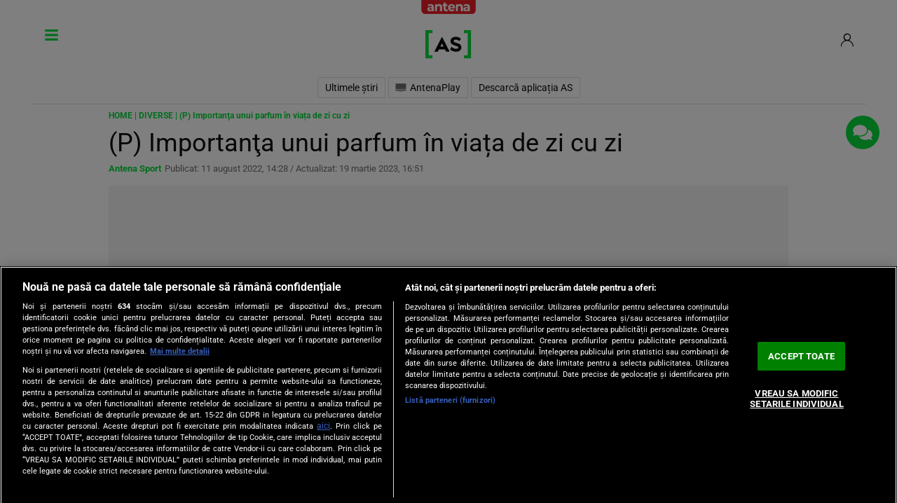

--- FILE ---
content_type: text/html; charset=UTF-8
request_url: https://as.ro/diverse/p-importanta-unui-parfum-in-viata-de-zi-cu-zi-213634.html
body_size: 44473
content:
<!doctype html>
<!--[if lt IE 9 ]>
<html class="ie ie678 " lang="ro">
<![endif]-->
<!--[if gte IE 9 ]>
<html class="ie " lang="ro">
<![endif]-->
<!--[if !(IE)]><!-->
<html lang="ro-RO" xmlns:fb="http://www.facebook.com/2008/fbml">
<head>
    <!-- CookiePro Cookies Consent Notice start for as.ro -->
    <script src="https://cookie-cdn.cookiepro.com/scripttemplates/otSDKStub.js"  type="text/javascript" charset="UTF-8" data-domain-script="616c501c-3cf5-456d-b0b0-2fa0e3e84028" ></script>
    <script type="text/javascript">
        function OptanonWrapper() { }
    </script>
    <!-- CookiePro Cookies Consent Notice end for as.ro -->
    <meta charset="UTF-8">
    <meta name="viewport" content="width=device-width, height=device-height, initial-scale=1.0, minimum-scale=1.0, shrink-to-fit=no" />
    <link rel="profile" href="https://gmpg.org/xfn/11">
    <meta http-equiv="X-UA-Compatible" content="IE=edge,chrome=1" />
    <meta name="HandheldFriendly" content="true" />
    <meta name="apple-mobile-web-app-capable" content="yes" />
    <meta name="apple-mobile-web-app-status-bar-style" content="black" />
    <meta name="MobileOptimized" content="320" />
    <meta property="fb:pages" content="106871407625423" />
    <meta property="fb:app_id" content="222061982275777"/>
    <link rel="stylesheet" href="https://cdn.jsdelivr.net/npm/bootstrap@4.6.0/dist/css/bootstrap.min.css" integrity="sha384-B0vP5xmATw1+K9KRQjQERJvTumQW0nPEzvF6L/Z6nronJ3oUOFUFpCjEUQouq2+l" crossorigin="anonymous">

    <meta name="description" content="Importanţa unui parfum în viața de zi cu zi. Se spune că parfumul te urmărește apoi rămâne în spatele tău, fiind ca o marcă de referință. De asemenea,544">

        
    <link rel="apple-touch-icon" sizes="180x180" href="https://cdn.as.ro/wp-content/themes/antenasportunu/images/favicon/apple-icon-180x180.png?1">
    <link rel="icon" type="image/png" sizes="192x192"  href="https://cdn.as.ro/wp-content/themes/antenasportunu/images/favicon/android-icon-192x192.png?1">

    <!-- Start ART GPT Tag -->
<script>
    var PREBID_TIMEOUT = 2500;
    var FAILSAFE_TIMEOUT = 3000;
    var BIDDER_TIMEOUT = 2400;

    var adUnits = [
        {
            code: 'billboard1',
            mediaTypes: {
                banner: {
                    sizes: [[300, 250], [970, 250], [728, 90]]
                }
            },
            bids: [
                {bidder: 'appnexus', params: {placement_id: '31414407'}},
                {bidder: 'rubicon',params: {accountId: '23572', siteId: '505900', zoneId: '3019260'}},
                {bidder: 'pubmatic',params: {publisherId: '163701', adSlot: '5345122'}},
                {bidder: 'teads',params: {pageId: '178087',placementId: '193092'}},
                {bidder: 'criteo', params:{networkId:8796}},
                {bidder: 'smartadserver', params:{domain:'https://prg.smartadserver.com', siteId:'371498', pageId:'1307225', formatId:'94797'}},
                {bidder: 'ix', params: { siteId: '1021699' } },
                {bidder: 'adf', params: { mid: 802277}},
                {bidder: 'sspBC'},
                {bidder: 'ttd', params:{supplySourceId: 'direct98430yev', publisherId:'1'}},
                {bidder: 'aniview',params: {AV_PUBLISHERID: '683eb11d19818c1c050daf18', AV_CHANNELID: '690c82e9fbd92b2fd8050d49'}},
            ]
        },
        {
            code: 'billboard2',
            mediaTypes: {
                banner: {
                    sizes: [[300, 250], [970, 250], [728, 90]]
                }
            },
            bids: [
                {bidder: 'appnexus', params: {placement_id: '31414408'}},
                {bidder: 'rubicon',params: {accountId: '23572', siteId: '505900', zoneId: '3019260'}},
                {bidder: 'pubmatic',params: {publisherId: '163701', adSlot: '5345123'}},
                {bidder: 'teads',params: {pageId: '178087',placementId: '193092'}},
                {bidder: 'criteo', params:{networkId:8796}},
                {bidder: 'smartadserver', params:{domain:'https://prg.smartadserver.com', siteId:'371498', pageId:'1307225', formatId:'94797'}},
                {bidder: 'ix', params: { siteId: '1021699' } },
                {bidder: 'adf', params: { mid: 802277}},
                {bidder: 'sspBC'},
                {bidder: 'ttd', params:{supplySourceId: 'direct98430yev', publisherId:'1'}},
                {bidder: 'aniview',params: {AV_PUBLISHERID: '683eb11d19818c1c050daf18', AV_CHANNELID: '690c82e9fbd92b2fd8050d49'}},
            ]
        },
        {
            code: 'billboard3',
            mediaTypes: {
                banner: {
                    sizes: [[300, 250], [970, 250], [728, 90]]
                }
            },
            bids: [
                {bidder: 'appnexus', params: {placement_id: '31414409'}},
                {bidder: 'rubicon',params: {accountId: '23572', siteId: '505900', zoneId: '3019260'}},
                {bidder: 'pubmatic',params: {publisherId: '163701', adSlot: '5345124'}},
                {bidder: 'teads',params: {pageId: '178087',placementId: '193092'}},
                {bidder: 'criteo', params:{networkId:8796}},
                {bidder: 'smartadserver', params:{domain:'https://prg.smartadserver.com', siteId:'371498', pageId:'1307225', formatId:'94797'}},
                {bidder: 'ix', params: { siteId: '1021699' } },
                {bidder: 'sspBC'},
                {bidder: 'ttd', params:{supplySourceId: 'direct98430yev', publisherId:'1'}},
                {bidder: 'aniview',params: {AV_PUBLISHERID: '683eb11d19818c1c050daf18', AV_CHANNELID: '690c82e9fbd92b2fd8050d49'}},
            ]
        },
        {
            code: 'billboard8',
            mediaTypes: {
                banner: {
                    sizes: [[300, 250], [300, 600]]
                }
            },
            bids: [
                {bidder: 'appnexus', params: {placement_id: '31590826'}},
                {bidder: 'rubicon',params: {accountId: '23572', siteId: '505900', zoneId: '3019260'}},
                {bidder: 'pubmatic',params: {publisherId: '163701', adSlot: '5627617'}},
                {bidder: 'teads',params: {pageId: '178087',placementId: '193092'}},
                {bidder: 'criteo', params:{networkId:8796}},
                {bidder: 'smartadserver', params:{domain:'https://prg.smartadserver.com', siteId:'371498', pageId:'1307225', formatId:'94797'}},
                {bidder: 'ix', params: { siteId: '1021699' } },
                {bidder: 'sspBC'},
                {bidder: 'ttd', params:{supplySourceId: 'direct98430yev', publisherId:'1'}},
                {bidder: 'aniview',params: {AV_PUBLISHERID: '683eb11d19818c1c050daf18', AV_CHANNELID: '690c82e9fbd92b2fd8050d49'}},
            ]
        },
        {
            code: 'billboard_featured',
            mediaTypes: {
                banner: {
                    sizes: [[300, 250], [300, 600]]
                }
            },
            bids: [
                {bidder: 'appnexus', params: {placement_id: '31590826'}},
                {bidder: 'rubicon',params: {accountId: '23572', siteId: '505900', zoneId: '3019260'}},
                {bidder: 'pubmatic',params: {publisherId: '163701', adSlot: '5627617'}},
                {bidder: 'teads',params: {pageId: '178087',placementId: '193092'}},
                {bidder: 'criteo', params:{networkId:8796}},
                {bidder: 'smartadserver', params:{domain:'https://prg.smartadserver.com', siteId:'371498', pageId:'1307225', formatId:'94797'}},
                {bidder: 'ix', params: { siteId: '1021699' } },
                {bidder: 'sspBC'},
                {bidder: 'ttd', params:{supplySourceId: 'direct98430yev', publisherId:'1'}},
                {bidder: 'aniview',params: {AV_PUBLISHERID: '683eb11d19818c1c050daf18', AV_CHANNELID: '690c82e9fbd92b2fd8050d49'}},
            ]
        },
        {
            code: 'billboard8_mobile',
            mediaTypes: {
                banner: {
                    sizes: [[300, 250], [300, 600]]
                }
            },
            bids: [
                {bidder: 'appnexus', params: {placement_id: '31590826'}},
                {bidder: 'rubicon',params: {accountId: '23572', siteId: '505900', zoneId: '3019260'}},
                {bidder: 'pubmatic',params: {publisherId: '163701', adSlot: '5627617'}},
                {bidder: 'teads',params: {pageId: '178087',placementId: '193092'}},
                {bidder: 'criteo', params:{networkId:8796}},
                {bidder: 'smartadserver', params:{domain:'https://prg.smartadserver.com', siteId:'371498', pageId:'1307225', formatId:'94797'}},
                {bidder: 'ix', params: { siteId: '1021699' } },
                {bidder: 'sspBC'},
                {bidder: 'ttd', params:{supplySourceId: 'direct98430yev', publisherId:'1'}},
                {bidder: 'aniview',params: {AV_PUBLISHERID: '683eb11d19818c1c050daf18', AV_CHANNELID: '690c82e9fbd92b2fd8050d49'}},
            ]
        },
        {
            code: 'ribbontop',
            mediaTypes: {
                banner: {
                    sizes: [[300, 100], [320, 50], [320, 60]]
                }
            },
            bids: [
                {bidder: 'appnexus', params: {placement_id: '31414406'}},
                {bidder: 'rubicon',params: {accountId: '23572', siteId: '505900', zoneId: '3019260'}},
                {bidder: 'pubmatic',params: {publisherId: '163701', adSlot: '5345132'}},
                {bidder: 'teads',params: {pageId: '178086',placementId: '193091'}},
                {bidder: 'criteo', params: {networkId: 8796}},
                {bidder: 'smartadserver', params:{domain:'https://prg.smartadserver.com', siteId:'371498', pageId:'1307225', formatId:'94797'}},
                {bidder: 'ix', params: { siteId: '1021699' } },
                {bidder: 'adf', params: { mid: 1927540}},
                {bidder: 'sspBC'},
                {bidder: 'ttd', params:{supplySourceId: 'direct98430yev', publisherId:'1'}},
                {bidder: 'aniview',params: {AV_PUBLISHERID: '683eb11d19818c1c050daf18', AV_CHANNELID: '690c82e9fbd92b2fd8050d49'}},
            ]
        }
    ];

    var customPriceGranularity = {
        'buckets': [
            {'precision': 2,'min': 0,'max': 3,'increment': 0.01},
            {'precision': 2,'min': 3,'max': 8,'increment': 0.05},
            {'precision': 2,'min': 8,'max': 50,'increment': 0.5}
        ]
    };

    var googletag = googletag || {};
    googletag.cmd = googletag.cmd || [];
    var cX = cX || {};
    cX.callQueue = cX.callQueue || [];
    googletag.cmd.push(function() {
        googletag.pubads().disableInitialLoad();
    });

    var pbjs = pbjs || {};
    pbjs.que = pbjs.que || [];

    pbjs.que.push(function() {
        pbjs.addAdUnits(adUnits);
        pbjs.setConfig({
            allowActivities: {
                accessDevice: {
                    default: true
                }
            },
            consentManagement: {
                gdpr: {
                    cmpApi: 'iab',
                    timeout: 8000,
                    defaultGdprScope: true
                }
            },
            enableSendAllBids: true,
            priceGranularity: customPriceGranularity,
            currency: {
                adServerCurrency: 'EUR',
                granularityMultiplier: 1,
                defaultRates: {'USD': {'EUR': 0.96}},
            },
            cache: {url: true},
            debug: false,
            enableTIDs: true,
            userSync: {
                filterSettings: {
                    all: {
                        bidders: '*',
                        filter: 'include'
                    },
                },
                userIds: [
                    {
                        name: "id5Id",
                        params: {
                            partner: 1467,
                            externalModuleUrl: 'https://cdn.id5-sync.com/api/1.0/id5PrebidModule.js',
                        },
                        storage: {
                            type: "html5",
                            name: "id5id",
                            expires: 90,
                            refreshInSeconds: 28800
                        },
                    },
                    {
                        name: 'teadsId',
                        params: {
                            pubId: 26540
                        }
                    },
                    {
                        name: "unifiedId",
                        params: {
                            url: "//match.adsrvr.org/track/rid?ttd_pid=MyTtidPid&fmt=json",
                            partner: "ajleelu"
                        },
                        storage: {
                            type: "cookie",
                            name: "pbjs-unifiedid",
                            expires: 60
                        }
                    }
                ],
                auctionDelay: 50,
                syncDelay: 3000
            },
            paapi: {
                enabled: true,
                defaultForSlots: 1,
                gpt: {
                    autoconfig: false
                }
            },
            gptPreAuction: {
                enabled: true,
                useDefaultPreAuction: true
            },
            bidderTimeout: BIDDER_TIMEOUT
        });
        pbjs.bidderSettings = {
            standard: {
                storageAllowed: true,
                adserverTargeting: [{
                    key: "hb_bidder",
                    val: function(bidResponse) {
                        return bidResponse.bidderCode;
                    }
                }, {
                    key: "hb_adid",
                    val: function(bidResponse) {
                        return bidResponse.adId;
                    }
                }, {
                    key: "hb_pb",
                    val: function(bidResponse) {
                        return bidResponse.pbCg;
                    }
                }, {
                    key: 'hb_size',
                    val: function (bidResponse) {
                        return bidResponse.size;
                    }
                }, {
                    key: 'hb_source',
                    val: function (bidResponse) {
                        return bidResponse.source;
                    }
                }, {
                    key: 'hb_format',
                    val: function (bidResponse) {
                        return bidResponse.mediaType;
                    }
                }]
            }
        }
        pbjs.requestBids({
            bidsBackHandler: function () {
                pbjs.setPAAPIConfigForGPT();
                initAdserver();
            },
            timeout: PREBID_TIMEOUT
        });
    });

    function initAdserver() {
        if (pbjs.initAdserverSet) return;
        pbjs.initAdserverSet = true;
        googletag.cmd.push(function() {
            pbjs.que.push(function() {
                pbjs.setTargetingForGPTAsync();
                googletag.pubads().refresh();
            });
        });
    }

    // in case PBJS doesn't load
    setTimeout(function() {
        initAdserver();
    }, FAILSAFE_TIMEOUT);


    var breakpoint = 1150;

    if ( window.innerWidth < breakpoint ) {
        window.device = 'mobile';
    } else {
        window.device = 'desktop';
    }

    var mobile_sizes = [[300,250],[300,600]];
    var desktop_sizes = [[728, 90], [970, 250]];
    var one_size = [[300,250]];
    var one_size_doi = [[300,600]];

    var banner_sizes = mobile_sizes;

    if (window.device == 'desktop') {
        banner_sizes = desktop_sizes;
    }

    googletag.cmd.push(function() {
        googletag.pubads().enableSingleRequest();
        googletag.pubads().collapseEmptyDivs();
        googletag.pubads().setCentering(true);
        googletag.pubads().enableLazyLoad({
            fetchMarginPercent: 500,
            renderMarginPercent: 200,
            mobileScaling: 2.0,
        });
        googletag.pubads().addEventListener("slotRequested", (event) => {
            console.log(event.slot.getSlotElementId(), "fetched");
        });
        googletag.pubads().addEventListener("slotOnload", (event) => {
            console.log(event.slot.getSlotElementId(), "rendered");
        });
        googletag.pubads().setTargeting('CxSegments', cX.getUserSegmentIds({
            persistedQueryId:'58e1e0359da065ca9278b4d3044d08eac55ea251'
        }));
        googletag.enableServices();
    });
</script>
<!-- End GPT Tag -->        <meta name="robots" content="max-image-preview:large", "max-video-preview:-1">
        <meta name="publish-date" content="2022-08-11T14:28:09+03:00" />
                    <meta property="article:modified_time" content="2023-03-19T16:51:27+02:00" />
                <meta name="cXenseParse:pageclass" content="article"/>
        <meta name="cXenseParse:url" content="https://as.ro/diverse/p-importanta-unui-parfum-in-viata-de-zi-cu-zi-213634.html"/>
                    <meta property="cXenseParse:author" content="" />
                <meta name="twitter:title" content="(P) Importanţa unui parfum în viața de zi cu zi - Antena Sport">
        <meta name="twitter:description" content="Importanţa unui parfum în viața de zi cu zi. Se spune că parfumul te urmărește apoi rămâne în spatele tău, fiind ca o marcă de referință">
        <meta name="twitter:image" content="https://cdn.as.ro/wp-content/uploads/2022/08/parfum-scaled.jpg">
        
            <!-- Cxense SATI script 2.0 begin -->
        <script type="text/javascript">
            window.cX = window.cX || {}; cX.callQueue = cX.callQueue || [];
            cX.callQueue.push(['setSiteId', '1132939368492208437']);
            cX.callQueue.push(['sendPageViewEvent']);
        </script>
        <script type="text/javascript" async src="//code3.adtlgc.com/js/sati_init.js"></script>
        <script type="text/javascript">
            (function(d,s,e,t){e=d.createElement(s);e.type='text/java'+s;e.async='async';
                e.src='http'+('https:'===location.protocol?'s://s':'://')+'cdn.cxense.com/cx.js';
                t=d.getElementsByTagName(s)[0];t.parentNode.insertBefore(e,t);})(document,'script');
            /*cX.callQueue.push(['sync','rub']);
            cX.callQueue.push(['sync','adform']);*/
        </script>
        <!-- Cxense SATI script 2.0 end -->
    
        <script type="text/javascript">
        var __dfp_categ="Diverse";
        var __dfp_subcateg="";
        var __dfp_mature="no";

        var __dfp_mappingBillboard = null,
            __dfp_mappingLeaderboard = null,
            __dfp_mappingFinArtMobile = null,
            __dfp_mappingRectangle300x600 = null,
            __dfp_mappingTextLink = null,
            __dfp_mappingSpecial = null;

    </script>

<script type='text/javascript'>
    cX.callQueue.push(['invoke', function() {
        googletag.cmd.push(function() {
            googletag.pubads().setTargeting("Site", "antenasport");
            googletag.pubads().setTargeting('mature', __dfp_mature);
            googletag.pubads().setTargeting("Categ",__dfp_categ);
            if ( __dfp_subcateg ) googletag.pubads().setTargeting("Subcateg",__dfp_subcateg);
            googletag.pubads().setTargeting('CxSegments', cX.getUserSegmentIds({persistedQueryId:'58e1e0359da065ca9278b4d3044d08eac55ea251'}));
            googletag.pubads().enableSingleRequest();
            googletag.pubads().enableVideoAds();
            googletag.pubads().collapseEmptyDivs();
            googletag.enableServices();
        });
    }]);
</script> 
    <!-- Global site tag (gtag.js) - Google Analytics -->
    <script async src="https://www.googletagmanager.com/gtag/js?id=G-T2K1F9ZSB4"></script>
    <script>
        window.dataLayer = window.dataLayer || [];
        function gtag(){dataLayer.push(arguments);}
        gtag('js', new Date());
        gtag('config', 'G-T2K1F9ZSB4');
    </script>

    <meta name='robots' content='index, follow, max-image-preview:large, max-snippet:-1, max-video-preview:-1' />
	<style>img:is([sizes="auto" i], [sizes^="auto," i]) { contain-intrinsic-size: 3000px 1500px }</style>
	
	<!-- This site is optimized with the Yoast SEO Premium plugin v26.1 (Yoast SEO v26.1.1) - https://yoast.com/wordpress/plugins/seo/ -->
	<title>(P) Importanţa unui parfum în viața de zi cu zi - Antena Sport</title>
	<meta name="description" content="Importanţa unui parfum în viața de zi cu zi. Se spune că parfumul te urmărește apoi rămâne în spatele tău, fiind ca o marcă de referință" />
	<link rel="canonical" href="https://as.ro/diverse/p-importanta-unui-parfum-in-viata-de-zi-cu-zi-213634.html" />
	<meta property="og:locale" content="ro_RO" />
	<meta property="og:type" content="article" />
	<meta property="og:title" content="(P) Importanţa unui parfum în viața de zi cu zi - Antena Sport" />
	<meta property="og:url" content="https://as.ro/diverse/p-importanta-unui-parfum-in-viata-de-zi-cu-zi-213634.html" />
	<meta property="og:site_name" content="Antena Sport" />
	<meta property="article:publisher" content="https://www.facebook.com/AntenaSport/" />
	<meta property="article:published_time" content="2022-08-11T11:28:09+00:00" />
	<meta property="article:modified_time" content="2023-03-19T14:51:27+00:00" />
	<meta property="og:image" content="https://cdn.as.ro/wp-content/uploads/2022/08/parfum-scaled.jpg" />
	<meta property="og:image:width" content="2560" />
	<meta property="og:image:height" content="1540" />
	<meta property="og:image:type" content="image/jpeg" />
	<meta name="author" content="Antena Sport" />
	<meta name="twitter:card" content="summary_large_image" />
	<meta name="twitter:creator" content="@Antena_Sport" />
	<meta name="twitter:site" content="@Antena_Sport" />
	<meta name="twitter:label1" content="Scris de" />
	<meta name="twitter:data1" content="Antena Sport" />
	<meta name="twitter:label2" content="Timp estimat pentru citire" />
	<meta name="twitter:data2" content="4 minute" />
	<script type="application/ld+json" class="yoast-schema-graph">{
	    "@context": "https://schema.org",
	    "@graph": [
	        {
	            "@type": "NewsArticle",
	            "@id": "https://as.ro/diverse/p-importanta-unui-parfum-in-viata-de-zi-cu-zi-213634.html#article",
	            "isPartOf": {
	                "@id": "https://as.ro/diverse/p-importanta-unui-parfum-in-viata-de-zi-cu-zi-213634.html"
	            },
	            "author": {
	                "name": "Antena Sport",
	                "@id": "https://as.ro/#/schema/person/2994320171d6d78284c9fb5b0bcd79f0"
	            },
	            "headline": "(P) Importanţa unui parfum în viața de zi cu zi",
	            "datePublished": "2022-08-11T11:28:09+00:00",
	            "dateModified": "2023-03-19T14:51:27+00:00",
	            "mainEntityOfPage": {
	                "@id": "https://as.ro/diverse/p-importanta-unui-parfum-in-viata-de-zi-cu-zi-213634.html"
	            },
	            "wordCount": 807,
	            "publisher": {
	                "@id": "https://as.ro/#organization"
	            },
	            "image": {
	                "@id": "https://as.ro/diverse/p-importanta-unui-parfum-in-viata-de-zi-cu-zi-213634.html#primaryimage"
	            },
	            "thumbnailUrl": "https://cdn.as.ro/wp-content/uploads/2022/08/parfum-scaled.jpg",
	            "keywords": [
	                "apa de toaleta",
	                "parfum"
	            ],
	            "articleSection": [
	                "Diverse"
	            ],
	            "inLanguage": "ro-RO",
	            "copyrightYear": "2022",
	            "copyrightHolder": {
	                "@id": "https://as.ro/#organization"
	            }
	        },
	        {
	            "@type": "WebPage",
	            "@id": "https://as.ro/diverse/p-importanta-unui-parfum-in-viata-de-zi-cu-zi-213634.html",
	            "url": "https://as.ro/diverse/p-importanta-unui-parfum-in-viata-de-zi-cu-zi-213634.html",
	            "name": "(P) Importanţa unui parfum în viața de zi cu zi - Antena Sport",
	            "isPartOf": {
	                "@id": "https://as.ro/#website"
	            },
	            "primaryImageOfPage": {
	                "@id": "https://as.ro/diverse/p-importanta-unui-parfum-in-viata-de-zi-cu-zi-213634.html#primaryimage"
	            },
	            "image": {
	                "@id": "https://as.ro/diverse/p-importanta-unui-parfum-in-viata-de-zi-cu-zi-213634.html#primaryimage"
	            },
	            "thumbnailUrl": "https://cdn.as.ro/wp-content/uploads/2022/08/parfum-scaled.jpg",
	            "datePublished": "2022-08-11T11:28:09+00:00",
	            "dateModified": "2023-03-19T14:51:27+00:00",
	            "description": "Importanţa unui parfum în viața de zi cu zi. Se spune că parfumul te urmărește apoi rămâne în spatele tău, fiind ca o marcă de referință",
	            "breadcrumb": {
	                "@id": "https://as.ro/diverse/p-importanta-unui-parfum-in-viata-de-zi-cu-zi-213634.html#breadcrumb"
	            },
	            "inLanguage": "ro-RO",
	            "potentialAction": [
	                {
	                    "@type": "ReadAction",
	                    "target": [
	                        "https://as.ro/diverse/p-importanta-unui-parfum-in-viata-de-zi-cu-zi-213634.html"
	                    ]
	                }
	            ]
	        },
	        {
	            "@type": "ImageObject",
	            "inLanguage": "ro-RO",
	            "@id": "https://as.ro/diverse/p-importanta-unui-parfum-in-viata-de-zi-cu-zi-213634.html#primaryimage",
	            "url": "https://cdn.as.ro/wp-content/uploads/2022/08/parfum-scaled.jpg",
	            "contentUrl": "https://cdn.as.ro/wp-content/uploads/2022/08/parfum-scaled.jpg",
	            "width": 2560,
	            "height": 1540,
	            "caption": "Importanţa parfumului în viaţa de zi cu zi"
	        },
	        {
	            "@type": "BreadcrumbList",
	            "@id": "https://as.ro/diverse/p-importanta-unui-parfum-in-viata-de-zi-cu-zi-213634.html#breadcrumb",
	            "itemListElement": [
	                {
	                    "@type": "ListItem",
	                    "position": 1,
	                    "name": "Home",
	                    "item": "https://as.ro/"
	                },
	                {
	                    "@type": "ListItem",
	                    "position": 2,
	                    "name": "Diverse",
	                    "item": "https://as.ro/diverse"
	                },
	                {
	                    "@type": "ListItem",
	                    "position": 3,
	                    "name": "(P) Importanţa unui parfum în viața de zi cu zi"
	                }
	            ]
	        },
	        {
	            "@type": "WebSite",
	            "@id": "https://as.ro/#website",
	            "url": "https://as.ro/",
	            "name": "Antena Sport",
	            "description": "Ultimele stiri din sport, din Romania si din strainatate - rezultate meciuri - vezi victoriile si infrangerile.",
	            "publisher": {
	                "@id": "https://as.ro/#organization"
	            },
	            "alternateName": "AS.ro",
	            "inLanguage": "ro-RO"
	        },
	        {
	            "@type": "Person",
	            "@id": "https://as.ro/#/schema/person/2994320171d6d78284c9fb5b0bcd79f0",
	            "name": "Antena Sport",
	            "url": "https://as.ro/author/antenasport"
	        }
	    ]
	}</script>
	<!-- / Yoast SEO Premium plugin. -->


<link rel='dns-prefetch' href='//ajax.googleapis.com' />
<link rel='dns-prefetch' href='//cdn.jsdelivr.net' />
<link rel="alternate" type="application/rss+xml" title="Antena Sport &raquo; Flux" href="https://as.ro/feed" />
<link rel="alternate" type="application/rss+xml" title="Antena Sport &raquo; Flux comentarii" href="https://as.ro/comments/feed" />
<link rel='stylesheet' id='slider-widget-css-css' href='https://cdn.as.ro/wp-content/plugins/dag-slider-widget/css/slider-widget.css?ver=0.0.1' media='all' />
<link rel='stylesheet' id='contact-form-7-css' href='https://cdn.as.ro/wp-content/plugins/contact-form-7/includes/css/styles.css?ver=6.1.3' media='all' />
<link rel='stylesheet' id='dag-custom-rss-widget-style-css' href='https://cdn.as.ro/wp-content/plugins/dag-custom-rss-widget/widgets/css/dag-custom-rss-widget.css?ver=2025.07.24-3' media='all' />
<link rel='stylesheet' id='dag-custom-rss-widget-sliders-style-css' href='https://cdn.as.ro/wp-content/plugins/dag-custom-rss-widget/widgets/css/dag-slider-widget.css?ver=6.8.3' media='all' />
<link rel='stylesheet' id='dag-widget-parteneri-simplu-css' href='https://cdn.as.ro/wp-content/plugins/dag-custom-rss-widget/widgets/css/dag-widget-parteneri-simplu.css?ver=2025.03.10-2' media='all' />
<link rel='stylesheet' id='dag-f1-css-css' href='https://cdn.as.ro/wp-content/plugins/dag-enetpulse/css/dag-f1.css?ver=6.8.3' media='all' />
<link rel='stylesheet' id='dag-rezultate-css' href='https://cdn.as.ro/wp-content/plugins/dag-rezultate/css/dag-rezultate.css?ver=6.8.3' media='all' />
<link rel='stylesheet' id='dag-sso-comments-css-css' href='https://cdn.as.ro/wp-content/plugins/dag-sso-comment/css/sso-comment.css?1&#038;ver=6.8.3' media='all' />
<link rel='stylesheet' id='dag-sso-css-css' href='https://cdn.as.ro/wp-content/plugins/dag-sso/css/sso.css?ver=6.8.3' media='all' />
<link rel='stylesheet' id='wp-polls-css' href='https://cdn.as.ro/wp-content/plugins/wp-polls/dag-css.css?ver=2.77.3' media='all' />
<style id='wp-polls-inline-css'>
.wp-polls .pollbar {
	background: #04DB3B;
	position: absolute;
	bottom: 5px;
	height: 5px;
	border-radius: 50px;
}

</style>
<link rel='stylesheet' id='antenasportunu-style-css' href='https://cdn.as.ro/wp-content/themes/antenasportunu/style.css?ver=2025.09.30-1' media='all' />
<link rel='stylesheet' id='antenasportunu-sport-css' href='https://cdn.as.ro/wp-content/themes/antenasportunu/css/sport.css?ver=2025.09.30-1' media='all' />
<link rel='stylesheet' id='antenasportunu-sticky-css' href='https://cdn.as.ro/wp-content/themes/antenasportunu/css/banner-sticky.css?ver=2025.09.30-1' media='all' />
<link rel='stylesheet' id='antenasportunu-new-design-css' href='https://cdn.as.ro/wp-content/themes/antenasportunu/css/new-design.css?ver=2025.09.30-1' media='all' />
<link rel='stylesheet' id='antenasportunu-css-hp-css' href='https://cdn.as.ro/wp-content/themes/antenasportunu/css/css-hp.css?ver=2025.09.30-1' media='all' />
<link rel='stylesheet' id='antenasportunu-widgets-css' href='https://cdn.as.ro/wp-content/themes/antenasportunu/css/widgets.css?ver=2025.09.30-1' media='all' />
<link rel='stylesheet' id='jquery-lazyloadxt-fadein-css-css' href='https://cdn.as.ro/wp-content/plugins/a3-lazy-load/assets/css/jquery.lazyloadxt.fadein.css?ver=6.8.3' media='all' />
<link rel='stylesheet' id='a3a3_lazy_load-css' href='https://cdn.as.ro/wp-content/uploads/sass/a3_lazy_load.min.css?ver=1679304751' media='all' />
<script src="https://cdn.as.ro/wp-content/plugins/dag-custom-rss-widget/widgets/js/dag-slider-widget.js?ver=6.8.3" id="dag-custom-rss-widget-widget-sliders-js-js"></script>
<script src="https://cdn.as.ro/wp-content/plugins/dag-enetpulse/js/dag-f1.js?ver=6.8.3" id="dag-f1-js-js"></script>
<script src="https://ajax.googleapis.com/ajax/libs/jquery/1.12.4/jquery.min.js?ver=6.8.3" id="dag-rezultate-jquery-js"></script>
<script src="https://cdn.jsdelivr.net/npm/bootstrap@4.6.0/dist/js/bootstrap.bundle.min.js?ver=6.8.3" id="dag-rezultate-bootstrap-js"></script>
<script src="https://cdn.as.ro/wp-content/plugins/dag-rezultate/js/dag-rezultate.js?ver=6.8.3" id="dag-rezultate-js-js"></script>
<script id="jquery-core-js-extra">
var dag_ajax_comments_obj = {"ajax_url":"https:\/\/as.ro\/wp-admin\/admin-ajax.php"};
var dag_ajax_obj = {"ajax_url":"https:\/\/as.ro\/wp-admin\/admin-ajax.php"};
</script>
<script src="https://cdn.as.ro/wp-includes/js/jquery/jquery.min.js?ver=3.7.1" id="jquery-core-js"></script>
<script src="https://cdn.as.ro/wp-includes/js/jquery/jquery-migrate.min.js?ver=3.4.1" id="jquery-migrate-js"></script>
<script src="https://cdn.as.ro/wp-content/plugins/dag-sso-comment/js/sso-comment.js?ver=6.8.3" id="dag-sso-comments-js-js"></script>
<script src="https://cdn.as.ro/wp-content/plugins/dag-sso/js/sso.js?ver=6.8.3" id="dag-sso-js-js"></script>
<link rel="https://api.w.org/" href="https://as.ro/wp-json/" /><link rel="alternate" title="JSON" type="application/json" href="https://as.ro/wp-json/wp/v2/posts/213634" /><link rel="EditURI" type="application/rsd+xml" title="RSD" href="https://as.ro/xmlrpc.php?rsd" />
<link rel='shortlink' href='https://as.ro/?p=213634' />
<link rel="alternate" title="oEmbed (JSON)" type="application/json+oembed" href="https://as.ro/wp-json/oembed/1.0/embed?url=https%3A%2F%2Fas.ro%2Fdiverse%2Fp-importanta-unui-parfum-in-viata-de-zi-cu-zi-213634.html" />
<link rel="alternate" title="oEmbed (XML)" type="text/xml+oembed" href="https://as.ro/wp-json/oembed/1.0/embed?url=https%3A%2F%2Fas.ro%2Fdiverse%2Fp-importanta-unui-parfum-in-viata-de-zi-cu-zi-213634.html&#038;format=xml" />
<script type='text/javascript'>window.presslabs = {"home_url":"https:\/\/as.ro"}</script><script type='text/javascript'>
	(function () {
		var pl_beacon = document.createElement('script');
		pl_beacon.type = 'text/javascript';
		pl_beacon.async = true;
		var host = 'https://as.ro';
		if ('https:' == document.location.protocol) {
			host = host.replace('http://', 'https://');
		}
		pl_beacon.src = host + '/' + 'DnKunBXuGuwi' + '.js?ts=' + Math.floor((Math.random() * 100000) + 1);
		var first_script_tag = document.getElementsByTagName('script')[0];
		first_script_tag.parentNode.insertBefore(pl_beacon, first_script_tag);
	})();
</script><script type="text/javascript">
           var ajaxurl = "https://as.ro/wp-admin/admin-ajax.php";
         </script>  <script src="https://cdn.onesignal.com/sdks/web/v16/OneSignalSDK.page.js" defer></script>
  <script>
          window.OneSignalDeferred = window.OneSignalDeferred || [];
          OneSignalDeferred.push(async function(OneSignal) {
            await OneSignal.init({
              appId: "94d8f157-9ccf-438a-8125-7f5721c6bf1b",
              serviceWorkerOverrideForTypical: true,
              path: "https://as.ro/wp-content/plugins/onesignal-free-web-push-notifications/sdk_files/",
              serviceWorkerParam: { scope: "/wp-content/plugins/onesignal-free-web-push-notifications/sdk_files/push/onesignal/" },
              serviceWorkerPath: "OneSignalSDKWorker.js",
            });
          });

          // Unregister the legacy OneSignal service worker to prevent scope conflicts
          navigator.serviceWorker.getRegistrations().then((registrations) => {
            // Iterate through all registered service workers
            registrations.forEach((registration) => {
              // Check the script URL to identify the specific service worker
              if (registration.active && registration.active.scriptURL.includes('OneSignalSDKWorker.js.php')) {
                // Unregister the service worker
                registration.unregister().then((success) => {
                  if (success) {
                    console.log('OneSignalSW: Successfully unregistered:', registration.active.scriptURL);
                  } else {
                    console.log('OneSignalSW: Failed to unregister:', registration.active.scriptURL);
                  }
                });
              }
            });
          }).catch((error) => {
            console.error('Error fetching service worker registrations:', error);
          });
        </script>
		<style id="wp-custom-css">
			.article-wrapper figure {
	max-width: 636px;
}

    .dag-gallery__title h1 {
        max-width: 636px;
    }


.news-listing.acum-pe-homepage .small-news-listing-wrapper .news-item p {
	display:none;
}

.news-listing.acum-pe-homepage .small-news-listing-wrapper .news-item {
	padding-left: 20px
}

.new-design .article-wrapper p {
	font-size: 20px
}

.new-design .article-wrapper p.photo-credits {
	font-size: 13px
}

.new-design .article-wrapper .controller h1, .new-design .article-wrapper .controller .ex-h1,
.newsletter-controller .newsletter-subscription .ex-h2,
.news-listing .controller > .ex-h3 span {
	font-weight: 400!important;
}

@media (max-width: 750px){
	
.news-listing.acum-pe-homepage .small-news-listing-wrapper .news-item:nth-child(3),
.news-listing.acum-pe-homepage .small-news-listing-wrapper .news-item:nth-child(6),
.news-listing.acum-pe-homepage .small-news-listing-wrapper .news-item:nth-child(9),
.news-listing.acum-pe-homepage .small-news-listing-wrapper .news-item:nth-child(12),
.news-listing.acum-pe-homepage .small-news-listing-wrapper .news-item:nth-child(15) {
	display: block;
	padding-left: 0;
	padding-right: 0;
}

.news-listing.acum-pe-homepage  .small-news-listing-wrapper .news-item:nth-child(3) .news-item-info,
.news-listing.acum-pe-homepage .small-news-listing-wrapper .news-item:nth-child(6) .news-item-info,
.news-listing.acum-pe-homepage .small-news-listing-wrapper .news-item:nth-child(9) .news-item-info,
.news-listing.acum-pe-homepage .small-news-listing-wrapper .news-item:nth-child(12) .news-item-info,
.news-listing.acum-pe-homepage .small-news-listing-wrapper .news-item:nth-child(15) .news-item-info {
padding: 20px;
}

.small-news-listing-wrapper .news-item:nth-child(3) .thumb,
.small-news-listing-wrapper .news-item:nth-child(3) .thumb img,
.small-news-listing-wrapper .news-item:nth-child(6) .thumb,
.small-news-listing-wrapper .news-item:nth-child(6) .thumb img,
.small-news-listing-wrapper .news-item:nth-child(9) .thumb,
.small-news-listing-wrapper .news-item:nth-child(9) .thumb img,
.small-news-listing-wrapper .news-item:nth-child(12) .thumb,
.small-news-listing-wrapper .news-item:nth-child(12) .thumb img,
.small-news-listing-wrapper .news-item:nth-child(15) .thumb,
.small-news-listing-wrapper .news-item:nth-child(15) .thumb img  {
	width: 100%;
	height: 200px;
}

.small-news-listing-wrapper .news-item:nth-child(3) .news-item-info,
.small-news-listing-wrapper .news-item:nth-child(6) .news-item-info,
.small-news-listing-wrapper .news-item:nth-child(9) .news-item-info,
.small-news-listing-wrapper .news-item:nth-child(12) .news-item-info,
.small-news-listing-wrapper .news-item:nth-child(15) .news-item-info {
	padding: 15px 0
}

.small-news-listing-wrapper .news-item:nth-child(3) .titlu-marcaj-wrapper h2,
.small-news-listing-wrapper .news-item:nth-child(6) .titlu-marcaj-wrapper h2,
.small-news-listing-wrapper .news-item:nth-child(9) .titlu-marcaj-wrapper h2,
.small-news-listing-wrapper .news-item:nth-child(12) .titlu-marcaj-wrapper h2,
.small-news-listing-wrapper .news-item:nth-child(15) .titlu-marcaj-wrapper h2 {
	font-size: 24px;
    line-height: 1.25;
}


.news-listing.acum-pe-homepage .small-news-listing-wrapper .news-item:nth-child(3) p,
.news-listing.acum-pe-homepage .small-news-listing-wrapper .news-item:nth-child(6) p,
.news-listing.acum-pe-homepage .small-news-listing-wrapper .news-item:nth-child(9) p,
.news-listing.acum-pe-homepage .small-news-listing-wrapper .news-item:nth-child(12) p,
.news-listing.acum-pe-homepage .small-news-listing-wrapper .news-item:nth-child(15) p {
	display:block;
	padding-top: 12px;
}
	
.news-listing.acum-pe-homepage .news-item__large .bracket {
	display:none;
}


}






span.wp-polls-h2 {margin-bottom:25px;}

.sharebar.active .live-item.live-acum {
    position: absolute;
    width: 115px;
    right: 0;
    top: 1px;
    background: #fff;
}

.daily-schedule {
	max-width: 1254px;
    margin: 0 auto;
    background-color: #fff;
	padding: 15px;
}

@media (min-width: 1150px) {
	.sharebar.active .live-item.live-acum {
	top: 2px;
	}
}
@media (min-width: 1150px) {
  .new-design .article-wrapper .video-js, .article-wrapper .video-js.vjs-16-9, .article-wrapper .video-js.vjs-9-16 {
    margin-top: 45px !important;
    margin-top: -4px !important;
    margin-bottom: 45px !important;
    width: 100% !important;
    height: 356px !important;
    padding: 0 !important;
		padding-top: 56.25% !important;
  }
}

#ot-sdk-btn.ot-sdk-show-settings, #ot-sdk-btn.optanon-show-settings {
	color: #04db3b!important;
	border: solid 1px #04db3b!important;
	font-size: 14px!important;
}

#ot-sdk-btn.ot-sdk-show-settings:hover {
	color: #fff!important;
}


@media (max-width: 750px){

.small-news-listing-wrapper .news-item:nth-child(3),
.small-news-listing-wrapper .news-item:nth-child(6) {
	display: block;
	padding-right: 20px
}

.small-news-listing-wrapper .news-item:nth-child(3) .thumb,
.small-news-listing-wrapper .news-item:nth-child(3) .thumb img,
.small-news-listing-wrapper .news-item:nth-child(6) .thumb,
.small-news-listing-wrapper .news-item:nth-child(6) .thumb img {
	width: 100%;
	height: 200px;
}

.small-news-listing-wrapper .news-item:nth-child(3) .news-item-info,
.small-news-listing-wrapper .news-item:nth-child(6) .news-item-info {
	padding: 15px 0
}

.small-news-listing-wrapper .news-item:nth-child(3) .titlu-marcaj-wrapper h2,
.small-news-listing-wrapper .news-item:nth-child(6) .titlu-marcaj-wrapper h2 {
	font-size: 24px;
    line-height: 1.25;
}
	
	
	
	.banner-aside {
    display: none;
}
	
	
	.parteneri-antenagroup {
		overflow: hidden
	}
	
	.parteneri-antenagroup li {
    width: 50%;
    float: left;
}
	
	
		.parteneri-antenagroup li:first-child {
    width: 100%;
    float: none;
}
	
	
	.news-item__small .news-item-info2,
	.recommendation-col-right {
		padding: 0 0 0 20px;
	}
	
	.ultimele-stiri {
		border-top: solid 1px #c3c3c3
	}
	
	.new-design .observator-promo a span {
		font-weight: 400
	}
	
	.news-listing.clasamente .controller>h2:after {
		display: none;
	}
	
	
	.news-listing.clasamente .controller>h2 span {background-color: transparent;padding: 0;box-shadow: none;
}
	
	
.titlurile-zilei__container .news-item+.news-item:before,
.news-item__small+.news-item__small:before,
.article-body .small-news-listing-wrapper .news-item__small+.news-item__small:before {
		left: 125px;
	}
	
.article-body .titlurile-zilei__container .news-item+.news-item:before,
.article-body .col2 + .col + .col .news-item::before,
.article-body .news-item__small+.news-item__small:before {
		left: 105px;
	}	
	
	
	
	.ads-div {
		position: relative;
    align-items: center;
    justify-content: center;
    display: flex;
	}
	
	
	.article-wrapper .ads-div iframe:not(#twitter-widget-0) {
		margin-top: 0!important;
	}
	
	
	.news-listing.top-stiri .ex-h2 h2 {
		position: relative;
		top: 13px;
	}
	
	.titlu-marcaj-wrapper h2,
	.titlurile-zilei__container .news-item .news-item-info h3,
	.news-item__large .news-item-info h3,
	.news-item__small .news-item-info h3,
	.main-video .news-item-info h3,
	.more-videos-container .news-item .news-item-info h3 {
		font-weight: 400;
	}
	
	
	ul.taguri {
		padding-top: 15px;
		padding-left: 15px;
	}
	
	
		.new-design-article-wrapper .reclama-text {
		position: relative;
	}
	
	.new-design-article-wrapper .reclama-text > span {
		display: block;
		text-align: center;
	}
	
	
.ultimele-stiri h6:after, .ultimele-stiri .ex-h6:after {
		border: solid 1px #c3c3c3;
	}
	
.small-news-listing-wrapper .news-item {
    padding-left: 20px;
}
	
.small-news-listing-wrapper	.news-item__small .thumb {
    width: 120px;
    height: 120px;
		overflow: hidden;
	}
	
	
.small-news-listing-wrapper	.news-item__small .thumb img	{
		width: 120px;
    height: 120px;
	}

	.sharebar {
		 padding: 0px 10px 5px 70px;
		text-align: left;
	}

	.sharebar .logo {
		top: 15px;
	}
	
	.sharebar .share-article {
		border: 0
	}
	
	
}

	.linkuri-in-article ul li a,
	.news-item-info .ex-h44,
	.main-video .news-item-info .ex-h3,
	.ultimele-stiri__stire__titlu,
	.titlu-marcaj-wrapper .ex-h22,
	.wid_3_col .ex-h22,
	.ex-h24,
	.bumbi,
	.more-videos-container .news-item      .news-item-info .ex-h3 {
		font-weight: 400;
	}

	.search-form {
    max-width: 636px;
    margin-left: auto;
    margin-right: auto;
}

.related-antenasport .thumb img {
    position: static;
    width: 100%;
    height: auto;
}

.wid_3_col{
	margin-bottom:30px
}
@media (max-width: 900px){
	

	.ads-main-article-image {
		display: none;
	}
	
	.ads-div .banner.desktopmax250 {
		    height: initial;
	}
	
.clasamente.news-listing .controller .etapa {display:flex}
	
.col2 + .col + .col .news-item::before{
    content: '';
    display: block;
    position: absolute;
    background-color: #C3C3C3;
    height: 1px;
    top: 0;
    right: 20px;
    left: 170px;
}
.col + .col .news-item{
    padding-top: 15px;
}
}
.titlurile-zilei__container .news-item__large.video {
	min-height: inherit;
}

.article-wrapper > .ads-div {overflow:hidden}


@media (min-width: 1150px){
	
	
	.news-listing .controller > h2::after, .news-listing .controller > .ex-h2::after, .news-listing .controller > h3::after, .news-listing .controller > .ex-h3::after {
		    height:0;
	}
	
	
	.news-listing .controller {
		box-shadow: inset 0 0 0 1px #FFF, inset 0 0 0 30px #FFF;
		border: solid 1px #d3d3d3;
	}
	
	
.ads-div .banner.desktopmax250 {
		    height: 250px;
	}
	
	.article-wrapper iframe:not(#twitter-widget-0) {
		margin-top: 0 !important;
    margin-bottom: 0 !important;
	}
	
	.titlurile-zilei__container .news-item .news-item-info h3,
	.news-item__large .news-item-info h3,
	.news-item__small .news-item-info h3,
	 .main-video .news-item-info h3,
	.more-videos-container .news-item .news-item-info h3,
	.titlurile-zilei__container .news-item__large .news-item-info h2,
	.titlurile-zilei__container .news-item .news-item-info h2{
		font-weight: 400;
	}
	
		.new-design-article-wrapper .reclama-text {
		position: relative;
	}
	
	.new-design-article-wrapper .reclama-text > span {
		display: block;
		text-align: center;
	}
	

	
	.div-first-p {
		overflow: hidden
	}
	
	
	
	.branding-blocker {
    z-index: 0;
	}

.ultimele-stiri h6:after, .ultimele-stiri .ex-h6:after {
		border: solid 1px #c3c3c3;
	}
	
	.popup-meniu {
		transform: translateX(200%);
	}
	
	.header {
		width: 1194px;
    margin: 0 auto;
	}
	
	.link-antenaplay {
		height:117px;
	}
	
	.logo-band {
		width: 1194px;
	}
	
	.header .live-band {
		padding-top: 2px;
	}
	
	.popup-meniu {
		max-width: 1152px;
    margin: 0 auto;
		top: 137px;
	}
	
	.popup-meniu ul li ul {
		overflow: auto;
	}
	
	.fader {
		display: none!important;
	}
	
}

@media (max-width: 1240px){
	
	
	p.poll-error {
    margin: 15px auto !important;
}
	
	.new-design-art-row {
		margin-right: 0;
	}
	
	.new-design-art-col-right {
		padding: 0 0 0 20px;
	}
	
	
}

@media only screen and (min-width: 1024px) and (max-width: 1280px) {
	
	.header .live-band {
		width: 768px;
    margin: 0 auto;
	}
	
}



@media only screen and (min-width: 750px) and (max-width: 1023px) {
	
	.header .live-band {
		width: 537px;
    margin: 0 auto;
	}
	
	.ads-div .ads__title {
		display:none;
	}
	
	.ads-div .banner.max250 {
		height: 350px;
	}
	
	.ultimele-stiri .banner {
		width:300px;
		max-height: initial;
    height: initial;
		margin: 0 auto 15px auto;
	}
	
	.new-design .main-article-image {
		width: 100%;
	}
	
	.recommendation-col-left,
	.thumbnail.recommendation-col-left .wow.fadeIn {
		width: 150px;
	}
	
	.new-design .top-read {
		display:none;
	}
	
	
}
		</style>
		
    
                <script type="text/javascript">
            if (window.device == 'mobile') {
                $(document).ready(function() {
                    let adShown = false;
                    $(window).scroll(function() {
                        if (!adShown && $(window).scrollTop() > 100) {
                            // To show the div
                            $('.digitalag-sticky').show();
                            adShown = true; // Ensure the div is shown only once
                        }
                    });
                });
            }
        </script>
        
                    <script>
            if (window.device == 'mobile') {
                $(document).ready(function () {
                    var ribonClosed = false;
                    var stickyMenu = document.getElementById("digitalag-sticky");
                    $(window).scroll(function () {
                        if (!ribonClosed) {
                            if ($(window).scrollTop() > 100) {
                                $('.digitalag-sticky').show();
                            } else {
                                $('.digitalag-sticky').hide();
                            }
                        }
                    });
                    $('.digitalag-sticky__close').click(function () {
                        $('#digitalag-sticky').hide();
                        ribonClosed = true;
                    });
                });
            }
        </script>
    
</head>
<body class="article-body new-design">

<script>
    var ad = document.createElement('div');
    ad.id = 'AdSense';
    ad.className = 'AdSense';
    ad.style.display = 'block';
    ad.style.position = 'absolute';
    ad.style.top = '-1px';
    ad.style.height = '1px';
    document.body.appendChild(ad);
</script>

<script type="application/javascript">
    var __outstream = 0;
    __outstream = 1;

    ( function() {
        var insertAdsByGoogleJs = function() {
            var element = document.createElement('script');
            var firstScript = document.getElementsByTagName('script')[0];
            var url = "https://www.googletagservices.com/tag/js/gpt.js?network-code=62727623";
            element.async = true;
            element.type = 'text/javascript';
            element.src = url;
            firstScript.parentNode.insertBefore(element, firstScript);

            //prebid
            var pbjs = document.createElement('script');
            pbjs.src = 'https://cdn.as.ro/wp-content/themes/antenasportunu/js/prebid10.10.js';
            pbjs.async = true;
            document.body.appendChild(pbjs);
        };

        var insertIvmEmbed = function( ads ){

            if ( __outstream && ads ){
                var os_script = document.createElement('script');
                os_script.src = 'https://outstream.digitalag.ro/js/outstream/outstream.1.js';
                os_script.integrity = 'sha384-m1H031fG79wZaB3nxAMsjjcerz3h+uXtwIOFdd/toUNwnk72xhI/1QSM1kaOWrwD';
                os_script.crossOrigin = 'anonymous';
                //console.log(os_script);
                document.body.appendChild(os_script);
            }

            var ivm_wrapper_id=0;
            $(".ivmWrapper").each(function(){

                if( 'undefined' === typeof $(this).data("guid") ) return;

                div_id = "__ivm" + ivm_wrapper_id++;
                $(this).append( "<div id='" + div_id + "'></div>" );

                w = $(this).width();
                h = Math.floor( w * 0.56);

                var s = document.createElement( 'script' );
                playRelated = ( 1 == $(".ivmWrapper").length ) ? 1 :0;
                if ($(this).parents('#main-video-container').length) {
                    s.setAttribute('src', "//ivm.antenaplay.ro/js/embed.js?id=" + $(this).data("guid") + "&width=" + w + "&height=" + h + "&next=" + playRelated + "&playlist=1" + "&embedtype=autoplay&wide=true&muted=1&div_id=" + div_id + "&ads=" + (ads ? 1 : 0) + "&site=as.ro");
                } else {
                    s.setAttribute( 'src', "//ivm.antenaplay.ro/js/embed_weegoo.js?id=" +  $(this).data("guid") + "&width=" + w + "&height="+h+"&next=" + playRelated + "&playlist=1" + "&autoplay=" + $(this).data("autoplay") + "&wide=true&muted=1&div_id=" + div_id + "&ads=" + (ads?1:0) + "&site=as.ro" );
                }

                document.body.appendChild( s );

            });

            $("#__ivm").each(function(){

                if( 'undefined' === typeof $(this).data("guid") ) return;
                var s = document.createElement( 'script' );
                s.setAttribute( 'src', "//ivm.antenaplay.ro/js/embed_weegoo.js?id=" +  $(this).data("guid") + "&next=0&autoplay=1&wide=true&div_id=__ivm&muted=1&ads=" + (ads?1:0) + "&site=as.ro" );
                document.body.appendChild( s );

            });

        };


        var cnt = 0;
        var consentSetInterval = setInterval(function(){

            cnt += 1;
            if( cnt === 600 ) clearInterval(consentSetInterval);

            if( typeof window.__tcfapi !== 'undefined' ) { // Check if window.__tcfapi has been set
                clearInterval( consentSetInterval );
                window.__tcfapi( 'addEventListener', 2, function( tcData,listenerSuccess ) {
                    if ( listenerSuccess ){

                        if( tcData.eventStatus === 'tcloaded' || tcData.eventStatus === 'useractioncomplete' ){
                            if ( !tcData.gdprApplies ){// GDPR DOES NOT APPLY

                                insertAdsByGoogleJs();
                                insertIvmEmbed(1);

                            }else{// GDPR DOES APPLY

                                var hasDeviceStorageAndAccessConsent = tcData.purpose.consents[1] || false;// Purpose 1 refers to the storage and/or access of information on a device.// Google Requires Consent for Purpose 1
                                var hasGoogleAdvertisingProductsConsent = false;
                                if (hasDeviceStorageAndAccessConsent){
                                    hasGoogleAdvertisingProductsConsent = tcData.vendor.consents[755] || false;// Check if the user gave Google Advertising Products consent (iab vendor 755)
                                    if ( hasGoogleAdvertisingProductsConsent ) insertAdsByGoogleJs();
                                }
                                insertIvmEmbed( hasDeviceStorageAndAccessConsent&&hasGoogleAdvertisingProductsConsent ? 1 : 0 );
                            }

                            //p&g
                            if ( !tcData.gdprApplies ){
                                var metadata = {
                                    gdpr: null,
                                    gdpr_consent: null,
                                    ccpa: null,
                                    bp_id: "antenatvgroup"
                                };
                            } else {
                                var metadata = {
                                    gdpr: 1,
                                    gdpr_consent: tcData.tcString,
                                    ccpa: null,
                                    bp_id: "antenatvgroup"
                                };
                            }
                            var config = {
                                name: "P&G",
                                pixelUrl: "https://pandg.tapad.com/tag"
                            };
                            var tagger = Tapad.init(metadata, config);

                            var data = {
                                category: __dfp_categ + ( __dfp_subcateg ? "/" + __dfp_subcateg : "" ),
                                //age_range: "26_30",
                                //gender: "female"
                            };
                            tagger.sync(data);
                        }

                    }
                });
            }

            cnt++;
        }, 100);
    })();
</script>
    <div style="position:absolute">
        <div id='special'>
            <script type="text/javascript">
                googletag.cmd.push(function () {
                    googletag.defineSlot('/62727623/AntenaSport.ro/Content/Special', [[1, 1]], 'special').addService(googletag.pubads());
                    googletag.display('special');
                });
            </script>
        </div>
    </div>
    <div class="digitalag-sticky" id="digitalag-sticky">
        <div class="digitalag-sticky__container">
            <div id='ribbontop'>
                <script type="text/javascript">
                    if (window.device == 'mobile') {
                        googletag.cmd.push(function () {
                            googletag.defineSlot('/62727623/AntenaSport.ro/Content/Ribbontop', [[300, 100], [320, 50], [320, 60]], 'ribbontop').addService(googletag.pubads());
                            googletag.display('ribbontop');
                        });
                    } else {
                    }
                </script>
            </div>
        </div>
        <span href="javascript:void(0)" onclick="document.getElementById('digitalag-sticky').style.display='none'" class="digitalag-sticky__close" title="Închide meniul"><img src="https://cdn.as.ro/wp-content/themes/antenasportunu/images/close.svg" width="41px" height="41px" alt="Închide meniul" /></span>
    </div>


    <div id="fb-root"></div>
    <script async defer crossorigin="anonymous" src="https://connect.facebook.net/ro_RO/sdk.js#xfbml=1&version=v10.0&appId=222061982275777&autoLogAppEvents=1" nonce="GYlIidB6"></script>

    <header class="header nav-down animated">
        <div class="controller">

            <div class="logo-band">
                <span class="antena-brand">Antena</span>
                <a href="https://as.ro/" class="logo" rel="home" title="AntenaSport.ro">
                    <img src="https://cdn.as.ro/wp-content/themes/antenasportunu/images/observator-logo.svg" alt="Antena Sport" width="66" height="41" />
                                            <span>Antena Sport</span>
                                    </a>
                <ul class="main-menu"><li id="menu-item-94076" class="menu-item menu-item-type-post_type menu-item-object-page menu-item-94076"><a href="https://as.ro/toate-stirile">Cele mai noi știri</a></li>
<li id="menu-item-35235" class="menu-item menu-item-type-taxonomy menu-item-object-category current-post-ancestor menu-item-has-children menu-item-has-children menu-item-35235"><a href="https://as.ro/fotbal">Fotbal</a>
<ul class="sub-menu">
	<li id="menu-item-233280" class="menu-item menu-item-type-taxonomy menu-item-object-category menu-item-233280"><a href="https://as.ro/fotbal/liga-1" title="Liga 1">Fotbal Liga 1</a></li>
	<li id="menu-item-233281" class="menu-item menu-item-type-taxonomy menu-item-object-category menu-item-233281"><a href="https://as.ro/fotbal/liga-2" title="Liga 2">Fotbal Liga 2</a></li>
	<li id="menu-item-35236" class="menu-item menu-item-type-taxonomy menu-item-object-category menu-item-35236"><a href="https://as.ro/fotbal/fotbal-extern">Fotbal extern</a></li>
	<li id="menu-item-35237" class="menu-item menu-item-type-taxonomy menu-item-object-category menu-item-35237"><a href="https://as.ro/fotbal/echipa-nationala">Echipa națională</a></li>
	<li id="menu-item-271109" class="menu-item menu-item-type-taxonomy menu-item-object-category menu-item-271109"><a href="https://as.ro/fotbal/bundesliga">Bundesliga</a></li>
	<li id="menu-item-271110" class="menu-item menu-item-type-taxonomy menu-item-object-category menu-item-271110"><a href="https://as.ro/fotbal/ligue-1">Ligue 1</a></li>
	<li id="menu-item-271111" class="menu-item menu-item-type-taxonomy menu-item-object-category menu-item-271111"><a href="https://as.ro/fotbal/premier-league">Premier League</a></li>
	<li id="menu-item-271112" class="menu-item menu-item-type-taxonomy menu-item-object-category menu-item-271112"><a href="https://as.ro/fotbal/la-liga">La Liga</a></li>
	<li id="menu-item-271113" class="menu-item menu-item-type-taxonomy menu-item-object-category menu-item-271113"><a href="https://as.ro/fotbal/serie-a">Serie A</a></li>
	<li id="menu-item-271114" class="menu-item menu-item-type-taxonomy menu-item-object-category menu-item-271114"><a href="https://as.ro/fotbal/serie-b">Serie B</a></li>
	<li id="menu-item-271115" class="menu-item menu-item-type-taxonomy menu-item-object-category menu-item-271115"><a href="https://as.ro/fotbal/liga-campionilor">Liga Campionilor</a></li>
	<li id="menu-item-271116" class="menu-item menu-item-type-taxonomy menu-item-object-category menu-item-271116"><a href="https://as.ro/fotbal/europa-league">Europa League</a></li>
	<li id="menu-item-348623" class="menu-item menu-item-type-taxonomy menu-item-object-category menu-item-348623"><a href="https://as.ro/fotbal/liga-campionilor-asiei">Liga Campionilor Asiei</a></li>
	<li id="menu-item-271117" class="menu-item menu-item-type-taxonomy menu-item-object-category menu-item-271117"><a href="https://as.ro/fotbal/conference-league">Conference League</a></li>
	<li id="menu-item-271119" class="menu-item menu-item-type-taxonomy menu-item-object-category menu-item-271119"><a href="https://as.ro/fotbal/liga-natiunilor">Liga Naţiunilor</a></li>
</ul>
</li>
<li id="menu-item-377866" class="menu-item menu-item-type-taxonomy menu-item-object-category menu-item-377866"><a href="https://as.ro/formula-1">Formula 1</a></li>
<li id="menu-item-452443" class="menu-item menu-item-type-taxonomy menu-item-object-category menu-item-452443"><a href="https://as.ro/nba">NBA</a></li>
<li id="menu-item-452442" class="menu-item menu-item-type-taxonomy menu-item-object-category menu-item-452442"><a href="https://as.ro/nhl">NHL</a></li>
<li id="menu-item-35238" class="menu-item menu-item-type-taxonomy menu-item-object-category menu-item-has-children menu-item-has-children menu-item-35238"><a href="https://as.ro/tenis">Tenis</a>
<ul class="sub-menu">
	<li id="menu-item-35239" class="menu-item menu-item-type-taxonomy menu-item-object-category menu-item-35239"><a href="https://as.ro/tenis/wta">WTA</a></li>
	<li id="menu-item-35240" class="menu-item menu-item-type-taxonomy menu-item-object-category menu-item-35240"><a href="https://as.ro/tenis/atp">ATP</a></li>
	<li id="menu-item-35241" class="menu-item menu-item-type-taxonomy menu-item-object-category menu-item-35241"><a href="https://as.ro/tenis/wimbledon">Wimbledon</a></li>
	<li id="menu-item-35242" class="menu-item menu-item-type-taxonomy menu-item-object-category menu-item-35242"><a href="https://as.ro/tenis/australian-open">Australian Open</a></li>
	<li id="menu-item-35243" class="menu-item menu-item-type-taxonomy menu-item-object-category menu-item-35243"><a href="https://as.ro/tenis/roland-garros">Roland Garros</a></li>
	<li id="menu-item-35244" class="menu-item menu-item-type-taxonomy menu-item-object-category menu-item-35244"><a href="https://as.ro/tenis/us-open">US Open</a></li>
</ul>
</li>
<li id="menu-item-35245" class="menu-item menu-item-type-taxonomy menu-item-object-category menu-item-has-children menu-item-has-children menu-item-35245"><a href="https://as.ro/alte-sporturi">Alte sporturi</a>
<ul class="sub-menu">
	<li id="menu-item-306509" class="menu-item menu-item-type-taxonomy menu-item-object-category menu-item-306509"><a href="https://as.ro/inot">Înot</a></li>
	<li id="menu-item-35246" class="menu-item menu-item-type-taxonomy menu-item-object-category menu-item-35246"><a href="https://as.ro/alte-sporturi/handbal">Handbal</a></li>
	<li id="menu-item-35247" class="menu-item menu-item-type-taxonomy menu-item-object-category menu-item-35247"><a href="https://as.ro/atletism">Atletism</a></li>
	<li id="menu-item-35249" class="menu-item menu-item-type-taxonomy menu-item-object-category menu-item-35249"><a href="https://as.ro/alte-sporturi/gimnastica">Gimnastică</a></li>
	<li id="menu-item-35250" class="menu-item menu-item-type-taxonomy menu-item-object-category menu-item-35250"><a href="https://as.ro/alte-sporturi/baschet">Baschet</a></li>
	<li id="menu-item-35251" class="menu-item menu-item-type-taxonomy menu-item-object-category menu-item-35251"><a href="https://as.ro/alte-sporturi/moto">Moto</a></li>
	<li id="menu-item-243453" class="menu-item menu-item-type-taxonomy menu-item-object-category menu-item-243453"><a href="https://as.ro/fight">FIGHT</a></li>
</ul>
</li>
<li id="menu-item-17" class="menu-item menu-item-type-taxonomy menu-item-object-category current-post-ancestor current-menu-parent current-post-parent menu-item-17"><a href="https://as.ro/diverse">Diverse</a></li>
<li id="menu-item-533132" class="menu-item menu-item-type-custom menu-item-object-custom menu-item-533132"><a href="https://as.ro/video">Video</a></li>
</ul>                <a href="https://as.ro" title="FIFA WORLD CUP in Romania 2026-2030">
                    <img src="https://cdn.as.ro/wp-content/themes/antenasportunu/img/logo-fifa-lg-dark.svg" class="hidden FWC" width="240" height="70" loading="lazy" id="toggleImage" alt="Logo FIFA WORLD CUP" />
                </a>
                <div class="menu-items">
                    <span class="user-login" onclick="ssoUrl('/login');">User</span>                    <!--
                        <a onclick="ssoUrl('/login');" title="User"><span class="user-login">User</span></a>
                                                <a onclick="ssoUrl('/edit');" title="User"><span class="user-login">User</span></a>
                        -->                    <span href="javascript:void(0)" onclick="
                           document.getElementById('popup-meniu').style.transform='translateX(0)';
                           document.getElementById('fader').style.display='block'" class="menu-item-icon icon-menu" title="Meniu">
                        <img src="https://cdn.as.ro/wp-content/themes/antenasportunu/images/icon-menu.svg" width="41px" height="41px" alt="Meniu" />
                    </span>
                </div>
                <div class="overlay-wrapper" id="overlay-wrapper">
                    <div class="overlay" id="overlay"></div>
                </div>
            </div>
            <!-- new-design  -->
                        
                <div class="sharebar">
                                            <div class="live-item live-acum">
                            <a href="https://as.ro/live" title="AS.RO LIVE"><span class="bulina bulina-rosie"></span><strong>LIVE</strong></a>
                                                    </div>
                                        <a href="https://as.ro/" class="home-back"><img src="https://cdn.as.ro/wp-content/themes/antenasportunu/images/new-design/back.svg" width="16" />AS.ro Home</a>
                    <a href="https://as.ro/" class="logo" rel="home" title="AntenaSport.ro">AS.ro</a>
                    <p>(P) Importanţa unui parfum în viața de zi cu zi - Antena Sport</p>
                </div>
                        <!-- end new-design  -->

            <div class="events-band">
                            </div>
        </div>
    </header>



    <script>

        $(document).ready(function() {

            // 1. Detectează elementele li care au ul copii și adaugă butoane
            $('li').has('ul').each(function() {
                $(this).children('a').append('<span class="toggle">+</span>');
            });

            // 3. Ascunde inițial toate submenurile
            $('li ul').hide();

            // 4-5. Click pe butonul toggle
            $('.toggle').click(function(e) {
                e.preventDefault();

                var $this = $(this);
                var $submenu = $this.closest('li').children('ul');

                if ($submenu.is(':visible')) {
                    // Închide submeniul și schimbă în +
                    $submenu.slideUp();
                    $this.text('+');
                } else {
                    // Deschide submeniul și schimbă în -
                    $submenu.slideDown();
                    $this.text('-');
                }
            });

        });
    </script>



    <ul class="small-menu">
        <li><a href="https://as.ro/toate-stirile" title="Ultimele știri" target="_blank" style="padding-left:10px;">Ultimele știri</a></li>
        <li class="bt-news"><a href="https://antenaplay.ro/live/asro" title="LIVE AntenaPlaySPORT" target="_blank">AntenaPlay</a></li>
        <!-- <li class="bt-blink"><a href="https://as.ro/rezultate-fotbal" title="Rezultate fotbal" target="_blank">Rezultate fotbal</a></li>  -->
        <li><a href="https://aplicatie.as.ro/" title="Descarcă aplicația AS" target="_blank" style="padding-left:10px;">Descarcă aplicația AS</a></li>
    </ul>



            <article class="article-wrapper" id="post-213634">
        <div class="branding-blocker"></div>
    
    <section class="article-hero">
    <div class="controller">
        <div class="article-hero-container">
            <div class="breadcrumbs"><span><span><a href="https://as.ro/">Home</a></span> | <span><a href="https://as.ro/diverse">Diverse</a></span> | <span class="breadcrumb_last" aria-current="page">(P) Importanţa unui parfum în viața de zi cu zi</span></span></div>                        <div class="title-wrapper">
                                <h1>(P) Importanţa unui parfum în viața de zi cu zi</h1>            </div>

                            <div class="autor-data">
                    <!--<a href="https://as.ro/author/antenasport" class="thumb autor__foto" title="Antena Sport">
                                            </a>--->
                    <p>
                        <span class="new-design-left"><a href="https://as.ro/author/antenasport" title="Antena Sport">Antena Sport</a></span>
                        <span class="new-design-right">Publicat: 11 august 2022, 14:28 / Actualizat: 19 martie 2023, 16:51</span>
                    </p>
                    <!--<div class="autor__spacer"></div>-->
                                        <!--<div class="autor__social">
                                                                                            </div>-->
                </div>
                                                                        <div class="ads-div interscroller-mobile">
                    <!--<div class="banner max250">-->
                    <div class="banner desktopmax250">
                        <!-- GPT AdSlot 1 for Ad unit 'AntenaSport.ro/Content/Billboard1' ### sizes: [[300, 250], [970, 250], [728, 90]] -->
                        <div id='billboard1'>
<script type="text/javascript">
if (window.device == 'mobile') {
googletag.cmd.push(function () {
googletag.defineSlot('/62727623/AntenaSport.ro/Content/Billboard1',[300,250], 'billboard1').addService(googletag.pubads());
googletag.display('billboard1'); 
});
} else {
googletag.cmd.push(function () {
googletag.defineSlot('/62727623/AntenaSport.ro/Content/Billboard1', banner_sizes, 'billboard1').addService(googletag.pubads());
googletag.display('billboard1'); 
});
}
</script>
</div>                        <!-- End AdSlot 1 -->
                    </div>
                </div>
                            <!--<p>Importanţa unui parfum în viața de zi cu zi. Se spune că parfumul te urmărește apoi rămâne în spatele tău, fiind ca o marcă de referință. De asemenea, el face ca tăcerea să vorbească. Prin urmare, este un produs care te definește și pe care trebuie să îl alegi cu multă atenție. Dacă până acum era mai dificil să găsești parfumul preferat, în prezent ai la dispoziție o multitudine de magazine online care vin în întâmpinarea ta cu surprize și oferte speciale. Sună bine, pentru că, în fond, cine nu își dorește să aibă cât mai multe parfumuri?
<h2>Importanţa unui parfum în viața de zi cu zi. Apă de parfum vs. Apa de toaletă</h2>
</p>-->
        </div>
    </div>
</section>

<div class="new-design-article-content" id="new-design-article-content">
    
    
    <div class="new-design-article-content" id="contet_box_unu">
    <!--comentarii icon-->
    <a href="#comments_section" id="comment-icon" aria-label="Comentarii" title="Comentarii" onclick="hidecomm()">
        <img src="https://cdn.as.ro/wp-content/themes/antenasportunu/img/icon-comentarii.svg" alt="Comentarii">
    </a>
    <section class="article-image main-article-image">
        
                
            <div class="article-image">
                <div class="controller">
                    <a href="https://as.ro/diverse/p-importanta-unui-parfum-in-viata-de-zi-cu-zi-213634.html" class="article-image-container" title="(P) Importanţa unui parfum în viața de zi cu zi">
                        <div class="thumb">
                                                                                    <img class="wow fadeIn" src="https://cdn.as.ro/wp-content/uploads/2022/08/parfum-scaled.jpg" width="790" height="460" alt="(P) Importanţa unui parfum în viața de zi cu zi" title="(P) Importanţa unui parfum în viața de zi cu zi">
                            <div class="bracket bracket-left"></div>
                            <div class="bracket bracket-right"></div>
                        </div>
                    </a>
                    <div class="photo-caption">
                        <!--<p></p>-->                        <p class="photo-credits">Importanţa parfumului în viaţa de zi cu zi</p>                    </div>
                </div>
            </div>

        
    </section>
    <div class="new-design-article-wrapper"><div class="div-first-p new-design-box"><p>Importanţa unui parfum în viața de zi cu zi. Se spune că parfumul te urmărește apoi rămâne în spatele tău, fiind ca o marcă de referință. De asemenea, el face ca tăcerea să vorbească. Prin urmare, este un produs care te definește și pe care trebuie să îl alegi cu multă atenție. Dacă până acum era mai dificil să găsești parfumul preferat, în prezent ai la dispoziție o multitudine de magazine online care vin în întâmpinarea ta cu surprize și oferte speciale. Sună bine, pentru că, în fond, cine nu își dorește să aibă cât mai multe parfumuri?            </div>
                        <div class="reclama-text">
                <span>ARTICOLUL CONTINUĂ DUPĂ RECLAMĂ</span>
                <div id="ivm-inread" class="ivm" data-zone="AntenaSport.ro/Content/Outstream" data-category="Diverse"></div>
            </div>
                    
        
<h2>Importanţa unui parfum în viața de zi cu zi. Apă de parfum vs. Apa de toaletă</h2>
<p>Dacă ești în căutarea unui parfum, pe Notino.ro găsești tot ceea ce îți dorești, fiind un magazin online dedicat produselor de îngrijire personală precum parfumuri, creme, articole de make-up și multe altele. În categoria parfumuri vei găsi trei categorii: apă de parfum, apă de toaletă și apă de colonie. Te întrebi ce ar trebui să alegi? Atunci, trebuie să știi că diferența este făcută de concentrația de uleiuri aromatice. Cu cât concentrația este mai mare, cu atât parfumul este mai intens și mai persistent.<br />
• Apă de parfum (Eau de Parfum &#8211; EdP) are între 8-15 % uleiuri aromatice și 85 % alcool. Alături de apa de toaletă, reprezintă cea mai vândută formă de parfum. Aroma lor persistă pe piele timp de 4-8 ore.<br />
• Apă de toaletă (Eau de Toilette &#8211; EdT), deține în compoziție 4-8 % uleiuri aromatice, și aproximativ 80 % alcool. Se consideră că este tipul de parfum cel mai recomandat pentru zi. Persistă 3-4 ore, după care este necesar să fie reaplicat.<br />
• Apă de colonie (Eau de Cologne &#8211; EdC) conține 3-5 % uleiuri aromatice, în aproximativ 70 % alcool. Necesită reaplicări dese deoarece persistă în jur de 2 ore.        
        
<p>Indiferent ce tip de parfum vrei, trebuie să știi că poți beneficia de un preț avantajos prin folosirea unui cod de <a href="https://discount.ro/magazin/notino.ro/" target="_blank" rel="noopener">reducere la parfumuri pe Notino</a>. Astfel, ai ocazia de a economisi până la 30%.        
        
<h2>Parfumurile de nișă – un secret din generație în generație</h2>
<p>Dacă vrei ceva mai special, te poți orienta către parfumurile niche. Acestea se remarcă prin procesul de producție foarte elaborat, care are la bază o veche tradiție de parfumerie. Prin urmare, producția unui astfel de parfum poate dura mult mai mult. El este creat în parfumerii mai mici iar secretul producției sale se transmite din generație în generație și este păzit cu multă grijă.        
        
<p>Dacă ești în căutarea unui astfel de parfum, poți arunca o privire și pe elefant.ro, care este considerat mallul online al familiei tale. Aici găsești produse din game variate pentru copii și adulți, dar și pentru casă și grădină. Prin urmare, poți găsi și un număr mare de parfumuri de la branduri internaționale precum Tom Ford, Chanel, Escada, Lacoste, Nina Ricci, Moschino, dar și parfumuri de nișă. Dacă vei căuta <a href="https://discount.ro/magazin/elefant.ro/" target="_blank" rel="noopener">parfumuri niche Elefant</a>, vei intra în paradisul acestora – o multitudine de branduri de top, oferte speciale și reduceri. Sunt aproximativ 200 de selecții de la producători celebri – Ajmal, Amouage, Atelier Cologne, By Kilian, Comme des Garçons, Creed, Histoires de Parfums, Initio, Juliette Has a Gun, Maison Francis, Kurkdjian, Maison Lancôme, Parfums De Marly, Comme Des Garçons, Histoires De Parfums. În plus, beneficiezi și de transport gratuit la comenzi peste 139 lei.                    </div>
            <div class="read-new-design-desktop">
                <div class="cele-mai-citite">
                                            <div class="for-last-add adslot8" id="for-last-add-article">
                            <div class="add-new-design">
                                <div class="ads__title">Reclamă</div>
                                <div class="sticky-banner banner max600">
                                    <!-- GPT AdSlot 8 for Ad unit 'antenasport.ro/content/billboard8' ### sizes: [[300, 250], [970, 250], [728, 90]] -->
                                    <div id='billboard8'>
                                        <script type="text/javascript">
                                            if (window.device == 'desktop') {
                                                googletag.cmd.push(function () {
                                                    googletag.defineSlot('/62727623/antenasport.ro/content/billboard8', one_size_doi, 'billboard8').addService(googletag.pubads());
                                                    googletag.display('billboard8');
                                                });
                                            }
                                        </script>
                                    </div>
                                    <!-- End AdSlot 8 -->
                                </div>
                            </div>
                        </div>
                                    </div>
            </div><!-- #end read-new-design-desktop-->
            </div><!-- end #contet_box_unu-->
                                                                                    <div class="ads-div">
                    <div class="ads__title">Reclamă</div>
                    <!--<div class="banner max250">-->
                    <div class="banner desktopmax250">
                        <!-- GPT AdSlot 2 for Ad unit 'AntenaSport.ro/Content/Billboard2' ### sizes: [[300, 250], [970, 250], [728, 90]] -->
                        <div id='billboard2'>
<script type="text/javascript">
if (window.device == 'mobile') {
googletag.cmd.push(function () {
googletag.defineSlot('/62727623/AntenaSport.ro/Content/Billboard2', [300,250], 'billboard2').addService(googletag.pubads());
googletag.display('billboard2'); 
});
} else {
googletag.cmd.push(function () {
googletag.defineSlot('/62727623/AntenaSport.ro/Content/Billboard2', banner_sizes, 'billboard2').addService(googletag.pubads());
googletag.display('billboard2'); 
});
}
</script>
</div>                        <!-- End AdSlot 2 -->
                    </div>
                </div>
                <div class="new-design-article-content" id="contet_box_doi">
        
<h2>Mai puțin înseamnă mai mult</h2>
<p>Indiferent de locație sau moment al zilei, amintește-ți că parfumul duce mai departe mesajul tău, îți pune în valoare personalitatea. Nu vrei ca atunci când cineva trece pe lângă tine să își țină respirație. Prin urmare, nu face rabat la calitate, mai ales că ai modalități de a achiziționa parfumul preferat la prețuri reduse.        
        
<p>De asemenea, ține cont de anotimp și de locație atunci când alegi un parfum. Vara este recomandat să te orientezi către parfumuri fresh, cum sunt cele cu note citrice și iarna către cele luxuriante, ambrate sau cu note gurmande. La birou este perfect un parfum floral, vesel în timp ce, pentru un cocktail este de preferat un parfum complex, rafinat, chiar misterios.        
        
<p>Nu în ultimul rând amintește-ți regula „less is more” (trad. Mai puțin înseamnă mai mult). Aplică doar puțin parfum, cât sa stimuleze simțul olfactiv, nu să îl deranjeze. În urma ta trebuie să rămână doar o tenta discretă.        
        <div class="observator-promo"><span class="observator-promo-logo"><strong><img class="lazy lazy-hidden" src="https://cdn.as.ro/wp-content/plugins/a3-lazy-load/assets/images/lazy_placeholder.gif" data-lazy-type="image" data-src="https://cdn.as.ro/wp-content/themes/antenasportunu/images/logo-observator.svg" alt="Observator" width="149" height="40"><noscript><img src="https://cdn.as.ro/wp-content/themes/antenasportunu/images/logo-observator.svg" alt="Observator" width="149" height="40"></noscript></strong></span><div class="new-design-line-tags clear"><a href="https://observatornews.ro/eveniment/tanarul-care-a-provocat-tragedia-din-dolj-ar-fi-stat-pe-telefon-era-fotbalist-si-mergea-la-meci-636901.html" title="Tânărul care a provocat tragedia din Dolj ar fi stat pe telefon. Era fotbalist şi mergea la meci" target="_blank"><img width="318" height="265" src="https://cdn.as.ro/wp-content/plugins/a3-lazy-load/assets/images/lazy_placeholder.gif" data-lazy-type="image" data-src="https://img.observatornews.ro/?u=https%3A%2F%2Fivm.antenaplay.ro%2Fthumbs%2Fobservatornews%2F2025%2F11%2F09%2FCohdUIYNqEa_2O.jpg&#038;w=300&#038;h=250&#038;c=1" class="lazy lazy-hidden wow fadeIn" style="visibility: visible; animation-name: fadeIn;" alt="Tânărul care a provocat tragedia din Dolj ar fi stat pe telefon. Era fotbalist şi mergea la meci"><noscript><img width="318" height="265" src="https://img.observatornews.ro/?u=https%3A%2F%2Fivm.antenaplay.ro%2Fthumbs%2Fobservatornews%2F2025%2F11%2F09%2FCohdUIYNqEa_2O.jpg&#038;w=300&#038;h=250&#038;c=1" class="wow fadeIn" style="visibility: visible; animation-name: fadeIn;" alt="Tânărul care a provocat tragedia din Dolj ar fi stat pe telefon. Era fotbalist şi mergea la meci"></noscript><span>Tânărul care a provocat tragedia din Dolj ar fi stat pe telefon. Era fotbalist şi mergea la meci</span></a></div></div>            </div><!--#dynamic_sidebar-->
                                                    <div class="ads-div" id="last-article-add">
                        <div class="ads__title">Reclamă</div>
                        <div class="banner desktopmax250">
                            <!-- GPT AdSlot 3 for Ad unit 'AntenaSport.ro/Content/Billboard3' ### sizes: [[300, 250], [970, 250], [728, 90]] -->
                            <!-- AdSlot 3 -->
<div id='billboard3'>
<script type="text/javascript">
if (window.device == 'mobile') {
googletag.cmd.push(function () {
googletag.defineSlot('/62727623/AntenaSport.ro/Content/Billboard3', [300,250], 'billboard3').addService(googletag.pubads());
googletag.display('billboard3'); 
});
} else {
googletag.cmd.push(function () {
googletag.defineSlot('/62727623/AntenaSport.ro/Content/Billboard3', banner_sizes, 'billboard3').addService(googletag.pubads());
googletag.display('billboard3'); 
});
}
</script>
</div>
<!-- End AdSlot 3 -->                            <!-- End AdSlot 3 -->
                        </div>
                    </div><!--#last-article-add-->
                    <div id="contet_box_trei" class="new-design-article-content"><div class="new-design-article-wrapper"><div class="new-design-article-content">
			<div class="new-design-article-wrapper-for-last-add">
        
        </div><!--14--></div><!--taguri-->
    

    <ul class="taguri"><li><a href=https://as.ro/articole-despre/apa-de-toaleta title=apa-de-toaleta class=apa-de-toaleta>apa de toaleta</a></li><li><a href=https://as.ro/articole-despre/parfum title=parfum class=parfum>parfum</a></li></ul>
    <a href="https://as.ro/" title="Înapoi la Homepage" class="back-as">Înapoi la Homepage</a>

            <div class="widget-parteneri" id="rss_trei_parteneri"><div class="controller item-parteneri"><div class="related-antenasport related-antenasport-Antena1"><div class="related-antenasport__logo"><a href="https://a1.ro/news/sport/andrei-stoica-imagini-din-liceu-cum-arata-sportivul-in-urma-cu-21-de-ani-eram-doar-un-pusti-care-visa-sa-ajung-campion-id1146820.html?utm_source=Website&#038;utm_medium=asro&#038;utm_campaign=RSS" title="Antena1" target="_blank" rel="noopener noreferrer"><img class="lazy lazy-hidden" width="45" height="45" src="https://cdn.as.ro/wp-content/plugins/a3-lazy-load/assets/images/lazy_placeholder.gif" data-lazy-type="image" data-src="https://a1.ro/templates/default/images-21/master-logo-antena1.svg" alt="Antena1"><noscript><img width="45" height="45" src="https://a1.ro/templates/default/images-21/master-logo-antena1.svg" alt="Antena1"></noscript></a></div><a href="https://a1.ro/news/sport/andrei-stoica-imagini-din-liceu-cum-arata-sportivul-in-urma-cu-21-de-ani-eram-doar-un-pusti-care-visa-sa-ajung-campion-id1146820.html?utm_source=Website&#038;utm_medium=asro&#038;utm_campaign=RSS" class="news-item" target="_blank" rel="noopener noreferrer" title="Îl recunoști pe liceanul din imagini? Indiciu: Au trecut peste 20 de ani de atunci, iar acum este un mare sportiv: „Eram doar un puști care visa să ajungǎ campion”"><div class="thumb"><img width="318" height="265" src="https://cdn.as.ro/wp-content/plugins/a3-lazy-load/assets/images/lazy_placeholder.gif" data-lazy-type="image" data-src="https://a1.ro/uploads/modules/rss/2025/11/9/136152_1762700655.jpg" class="lazy lazy-hidden wow fadeIn" style="visibility: visible; animation-name: fadeIn;" alt="Îl recunoști pe liceanul din imagini? Indiciu: Au trecut peste 20 de ani de atunci, iar acum este un mare sportiv: „Eram doar un puști care visa să ajungǎ campion”"><noscript><img width="318" height="265" src="https://a1.ro/uploads/modules/rss/2025/11/9/136152_1762700655.jpg" class="wow fadeIn" style="visibility: visible; animation-name: fadeIn;" alt="Îl recunoști pe liceanul din imagini? Indiciu: Au trecut peste 20 de ani de atunci, iar acum este un mare sportiv: „Eram doar un puști care visa să ajungǎ campion”"></noscript></div><div class="news-item-info"><div class="ex-h6"><span class="category">Antena1</span></div><div class="ex-h44">Îl recunoști pe liceanul din imagini? Indiciu: Au trecut peste 20 de ani de atunci, iar acum este un mare sportiv: „Eram doar un puști care visa să ajungǎ campion”</div></div></a></div></div><div class="controller item-parteneri"><div class="related-antenasport related-antenasport-Observator"><div class="related-antenasport__logo"><a href="https://observatornews.ro/travel/destinatie-exotica-pentru-romani-de-revelion-cat-costa-o-noapte-in-apartamentul-angelinei-jolie-636900.html" title="Observator" target="_blank" rel="noopener noreferrer"><img class="lazy lazy-hidden" width="176" height="32" src="https://cdn.as.ro/wp-content/plugins/a3-lazy-load/assets/images/lazy_placeholder.gif" data-lazy-type="image" data-src="https://cdn.as.ro/wp-content/themes/antenasportunu/images/logo-observator.svg" alt="Observator"><noscript><img width="176" height="32" src="https://cdn.as.ro/wp-content/themes/antenasportunu/images/logo-observator.svg" alt="Observator"></noscript></a></div><a href="https://observatornews.ro/travel/destinatie-exotica-pentru-romani-de-revelion-cat-costa-o-noapte-in-apartamentul-angelinei-jolie-636900.html" class="news-item" target="_blank" rel="noopener noreferrer" title="Destinaţie exotică pentru români, de Revelion. Cât costă o noapte în apartamentul Angelinei Jolie"><div class="thumb"><img width="318" height="265" src="https://cdn.as.ro/wp-content/plugins/a3-lazy-load/assets/images/lazy_placeholder.gif" data-lazy-type="image" data-src="https://img.observatornews.ro/?u=https%3A%2F%2Fivm.antenaplay.ro%2Fthumbs%2Fobservatornews%2F2025%2F11%2F09%2FQ5Xi5Fdjq7c_3O.jpg&#038;w=300&#038;h=250&#038;c=1" class="lazy lazy-hidden wow fadeIn" style="visibility: visible; animation-name: fadeIn;" alt="Destinaţie exotică pentru români, de Revelion. Cât costă o noapte în apartamentul Angelinei Jolie"><noscript><img width="318" height="265" src="https://img.observatornews.ro/?u=https%3A%2F%2Fivm.antenaplay.ro%2Fthumbs%2Fobservatornews%2F2025%2F11%2F09%2FQ5Xi5Fdjq7c_3O.jpg&#038;w=300&#038;h=250&#038;c=1" class="wow fadeIn" style="visibility: visible; animation-name: fadeIn;" alt="Destinaţie exotică pentru români, de Revelion. Cât costă o noapte în apartamentul Angelinei Jolie"></noscript></div><div class="news-item-info"><div class="ex-h6"><span class="category">Observator</span></div><div class="ex-h44">Destinaţie exotică pentru români, de Revelion. Cât costă o noapte în apartamentul Angelinei Jolie</div></div></a></div></div><div class="controller item-parteneri"><div class="related-antenasport related-antenasport-Fanatik.ro"><div class="related-antenasport__logo"><a href="https://www.fanatik.ro/charalmbous-si-pintilii-si-au-dat-demisia-de-la-fcsb-gigi-becali-a-reactionat-imediat-asta-le-am-zis-patronul-pregateste-o-noua-revolutie-la-echipa-21324388" title="Fanatik.ro" target="_blank" rel="noopener noreferrer"><img class="lazy lazy-hidden" width="197" height="30" src="https://cdn.as.ro/wp-content/plugins/a3-lazy-load/assets/images/lazy_placeholder.gif" data-lazy-type="image" data-src="https://cdn.as.ro/wp-content/uploads/2025/08/logo-fanatik.webp" alt="Fanatik.ro"><noscript><img width="197" height="30" src="https://cdn.as.ro/wp-content/uploads/2025/08/logo-fanatik.webp" alt="Fanatik.ro"></noscript></a></div><a href="https://www.fanatik.ro/charalmbous-si-pintilii-si-au-dat-demisia-de-la-fcsb-gigi-becali-a-reactionat-imediat-asta-le-am-zis-patronul-pregateste-o-noua-revolutie-la-echipa-21324388" class="news-item" target="_blank" rel="noopener noreferrer" title="Charalambous şi Pintilii şi-au dat demisia de la FCSB! Gigi Becali a reacţionat imediat: „Asta le-am zis!” Patronul pregăteşte o nouă revoluţie la echipă"><div class="thumb"><img width="318" height="265" src="https://cdn.as.ro/wp-content/plugins/a3-lazy-load/assets/images/lazy_placeholder.gif" data-lazy-type="image" data-src="https://www.fanatik.ro/wp-content/uploads/2025/11/charalmbous-pintilii-gigi-becali-1920x1170.jpg" class="lazy lazy-hidden wow fadeIn" style="visibility: visible; animation-name: fadeIn;" alt="Charalambous şi Pintilii şi-au dat demisia de la FCSB! Gigi Becali a reacţionat imediat: „Asta le-am zis!” Patronul pregăteşte o nouă revoluţie la echipă"><noscript><img width="318" height="265" src="https://www.fanatik.ro/wp-content/uploads/2025/11/charalmbous-pintilii-gigi-becali-1920x1170.jpg" class="wow fadeIn" style="visibility: visible; animation-name: fadeIn;" alt="Charalambous şi Pintilii şi-au dat demisia de la FCSB! Gigi Becali a reacţionat imediat: „Asta le-am zis!” Patronul pregăteşte o nouă revoluţie la echipă"></noscript></div><div class="news-item-info"><div class="ex-h6"><span class="category">Fanatik.ro</span></div><div class="ex-h44">Charalambous şi Pintilii şi-au dat demisia de la FCSB! Gigi Becali a reacţionat imediat: „Asta le-am zis!” Patronul pregăteşte o nouă revoluţie la echipă</div></div></a></div></div><div class="controller item-parteneri"><div class="related-antenasport related-antenasport-Antena 3"><div class="related-antenasport__logo"><a href="https://www.antena3.ro/life/cine-e-catalina-jacob-care-va-reprezenta-romania-la-miss-univers-2025-are-dubla-cetatenie-si-la-18-ani-s-a-mutat-in-milano-765923.html?utm_source=https://a1.ro/&#038;utm_medium=referral&#038;utm_campaign=AS%20si%20Antena1" title="Antena 3" target="_blank" rel="noopener noreferrer"><img class="lazy lazy-hidden" width="62" height="30" src="https://cdn.as.ro/wp-content/plugins/a3-lazy-load/assets/images/lazy_placeholder.gif" data-lazy-type="image" data-src="https://cdn.as.ro/wp-content/themes/antenasportunu/images/logo-a3.svg" alt="Antena 3"><noscript><img width="62" height="30" src="https://cdn.as.ro/wp-content/themes/antenasportunu/images/logo-a3.svg" alt="Antena 3"></noscript></a></div><a href="https://www.antena3.ro/life/cine-e-catalina-jacob-care-va-reprezenta-romania-la-miss-univers-2025-are-dubla-cetatenie-si-la-18-ani-s-a-mutat-in-milano-765923.html?utm_source=https://a1.ro/&#038;utm_medium=referral&#038;utm_campaign=AS%20si%20Antena1" class="news-item" target="_blank" rel="noopener noreferrer" title="Cine e Cătălina Jacob, care va reprezenta România la Miss Univers 2025. Are dublă cetățenie și la 18 ani s-a mutat în Milano"><div class="thumb"><img width="318" height="265" src="https://cdn.as.ro/wp-content/plugins/a3-lazy-load/assets/images/lazy_placeholder.gif" data-lazy-type="image" data-src="https://www.antena3.ro/thumbs/big3/2025/11/07/cine-e-catalina-jacob-care-va-reprezenta-romania-la-miss-univers-2025-are-dubla-cetatenie-si-la-18-ani-s-a-mutat-in-milano-1021667.webp" class="lazy lazy-hidden wow fadeIn" style="visibility: visible; animation-name: fadeIn;" alt="Cine e Cătălina Jacob, care va reprezenta România la Miss Univers 2025. Are dublă cetățenie și la 18 ani s-a mutat în Milano"><noscript><img width="318" height="265" src="https://www.antena3.ro/thumbs/big3/2025/11/07/cine-e-catalina-jacob-care-va-reprezenta-romania-la-miss-univers-2025-are-dubla-cetatenie-si-la-18-ani-s-a-mutat-in-milano-1021667.webp" class="wow fadeIn" style="visibility: visible; animation-name: fadeIn;" alt="Cine e Cătălina Jacob, care va reprezenta România la Miss Univers 2025. Are dublă cetățenie și la 18 ani s-a mutat în Milano"></noscript></div><div class="news-item-info"><div class="ex-h6"><span class="category">Antena 3</span></div><div class="ex-h44">Cine e Cătălina Jacob, care va reprezenta România la Miss Univers 2025. Are dublă cetățenie și la 18 ani s-a mutat în Milano</div></div></a></div></div></div>    
                
            <div class="ads-div mobile-only" id="last-article-add">
            <div class="ads__title">Reclamă</div>
            <div class="banner desktopmax250">
                <!-- GPT AdSlot 8 for Ad unit 'antenasport.ro/content/billboard8_mobile' ### sizes: [[300, 250],[300,600]] -->
                <div id='billboard8_mobile'>
                    <script type="text/javascript">
                        if (window.device == 'mobile') {
                            googletag.cmd.push(function () {
                                googletag.defineSlot('/62727623/antenasport.ro/content/billboard8_mobile', one_size, 'billboard8_mobile').addService(googletag.pubads());
                                googletag.display('billboard8_mobile');
                            });
                        }
                    </script>
                </div>
                <!-- End AdSlot 8 -->
            </div>
        </div>
    
    <div class="small-news-listing-wrapper">
                <div class="simple-line-header">
                    <span>Recomandări</span>
                </div><ul class="bumbi">
<li>Importanţa unui parfum în viață de zi cu zi</li>
<li>Apă de parfum vs. Apa de toaletă</li>

<li><a href='https://antenaplay.ro/' title='Sezonul din NBA se vede exclusiv în AntenaPLAY, începând cu 26 octombrie'>Sezonul din NBA se vede exclusiv în AntenaPLAY, începând cu 26 octombrie</a></li><li><a href='https://aplicatie.as.ro/' title='Aplicaţia Antena Sport poate fi descărcată gratuit acum din AppStore şi GooglePlay'>Aplicaţia Antena Sport poate fi descărcată gratuit acum din AppStore şi GooglePlay</a></li></ul></div><!--end small-news-listing-wrapper-->			<div class="textwidget"><div id="polls-231" class="wp-polls">
	<form id="polls_form_231" class="wp-polls-form" action="/index.php" method="post">
		<p style="display: none;"><input type="hidden" id="poll_231_nonce" name="wp-polls-nonce" value="98ef0578c3" /></p>
		<p style="display: none;"><input type="hidden" name="poll_id" value="231" /></p>
		<span class="wp-polls-h2">Ar fi meritat Alex Dobre convocarea la naţională pentru meciurile cu Bosnia şi San Marino?</span><div id="polls-231-ans" class="wp-polls-ans 1"><ul class="wp-polls-ul">
		<label class="container-poll" for="poll-answer-651">Da<input type="radio" id="poll-answer-651" name="poll_231" value="651" /><span class="poll-checkbox"></span></label>
		<label class="container-poll" for="poll-answer-652">Nu<input type="radio" id="poll-answer-652" name="poll_231" value="652" /><span class="poll-checkbox"></span></label>
		</ul><p style="text-align: center"><input type="button" name="vote" value="   Votează   " class="Buttons dag-polls-submit" onclick="poll_vote(231);" /></p><p style="text-align: center"><a href="#ViewPollResults" onclick="poll_result(231); return false;" title="Vezi rezultatele acestui sondaj">Vezi rezultatele</a></p></div>
	</form>
</div>
<div id="polls-231-loading" class="wp-polls-loading"><img decoding="async" src="https://cdn.as.ro/wp-content/plugins/a3-lazy-load/assets/images/lazy_placeholder.gif" data-lazy-type="image" data-src="https://cdn.as.ro/wp-content/plugins/wp-polls/images/loading.gif" width="16" height="16" alt="Loading ..." title="Loading ..." class="lazy lazy-hidden wp-polls-image" /><noscript><img decoding="async" src="https://cdn.as.ro/wp-content/plugins/wp-polls/images/loading.gif" width="16" height="16" alt="Loading ..." title="Loading ..." class="wp-polls-image" /></noscript>&nbsp;Loading ...</div>

</div>
		
            <div class="linkuri-in-article">
                <div class="ex-h6">Citește și:</div>
                <ul class="lista-linkuri-in-article">
                                                <li>
                                <a href="https://as.ro/diverse/ce-se-va-intampla-daca-rinat-ahmetov-va-cumpara-una-dintre-cele-mai-mari-afaceri-din-romania-581475.html" title="Ce se va întâmpla dacă Rinat Ahmetov va cumpăra una dintre cele mai mari afaceri din România">
                                    Ce se va întâmpla dacă Rinat Ahmetov va cumpăra una dintre cele mai mari afaceri din România                                </a>
                            </li>
                                                    <li>
                                <a href="https://as.ro/diverse/lovitura-primita-de-milionarul-roman-care-merge-cu-metroul-in-bucuresti-chiar-daca-are-avion-privat-581396.html" title="Lovitura primită de milionarul român care merge cu metroul în Bucureşti, chiar dacă are avion privat">
                                    Lovitura primită de milionarul român care merge cu metroul în Bucureşti, chiar dacă are avion privat                                </a>
                            </li>
                                                    <li>
                                <a href="https://as.ro/diverse/cristi-borcea-cadou-de-milioane-de-dolari-pentru-fiica-melissa-ce-i-a-putut-cumpara-tinerei-de-21-de-ani-581049.html" title="Cristi Borcea, cadou de milioane de dolari pentru fiica Melissa. Ce i-a putut cumpăra tinerei de 21 de ani">
                                    Cristi Borcea, cadou de milioane de dolari pentru fiica Melissa. Ce i-a putut cumpăra tinerei de 21 de ani                                </a>
                            </li>
                                                    <li>
                                <a href="https://as.ro/diverse/p-meciurile-din-campionatele-de-top-continua-duelurile-finalului-de-saptamana-580847.html" title="(P) Meciurile din campionatele de top continuă: Duelurile finalului de săptămână">
                                    (P) Meciurile din campionatele de top continuă: Duelurile finalului de săptămână                                </a>
                            </li>
                                                    <li>
                                <a href="https://as.ro/diverse/dieta-incredibila-pe-care-o-tine-femeia-celebra-de-76-de-ani-care-arata-ca-o-adolescenta-pentru-a-se-mentine-in-forma-580836.html" title="Dieta incredibilă pe care o ţine femeia celebră de 76 de ani care arată ca o adolescentă pentru a se menţine în formă">
                                    Dieta incredibilă pe care o ţine femeia celebră de 76 de ani care arată ca o adolescentă pentru a se menţine în formă                                </a>
                            </li>
                                        </ul>
            </div>

            </div><!--end new-design-article-wrapper-for-last-add-->    <div class="read-new-design-desktop">
        <div class="cele-mai-citite">
                                </div>
    </div>
    <!-- #end read-new-design-desktop-->
    </div><!--end new-design-article-wrapper--></div><!--end #box2-3 (881)--></div>

            </article>
    

    
	<div class="widget-parteneri article-wrapper" id="rss_doi_parteneri"><div class="controller item-parteneri"><div class="related-antenasport related-antenasport-Observator"><div class="related-antenasport__logo"><a href="https://observatornews.ro/travel/destinatie-exotica-pentru-romani-de-revelion-cat-costa-o-noapte-in-apartamentul-angelinei-jolie-636900.html" title="Observator"><img class="lazy lazy-hidden" width="176" height="32" src="https://cdn.as.ro/wp-content/plugins/a3-lazy-load/assets/images/lazy_placeholder.gif" data-lazy-type="image" data-src="https://cdn.as.ro/wp-content/themes/antenasportunu/images/logo-observator.svg" alt="Observator"><noscript><img width="176" height="32" src="https://cdn.as.ro/wp-content/themes/antenasportunu/images/logo-observator.svg" alt="Observator"></noscript></a></div><a href="https://observatornews.ro/travel/destinatie-exotica-pentru-romani-de-revelion-cat-costa-o-noapte-in-apartamentul-angelinei-jolie-636900.html" class="news-item" target="_blank" title="Destinaţie exotică pentru români, de Revelion. Cât costă o noapte în apartamentul Angelinei Jolie"><div class="thumb"><img width="318" height="265" src="https://cdn.as.ro/wp-content/plugins/a3-lazy-load/assets/images/lazy_placeholder.gif" data-lazy-type="image" data-src="https://img.observatornews.ro/?u=https%3A%2F%2Fivm.antenaplay.ro%2Fthumbs%2Fobservatornews%2F2025%2F11%2F09%2FQ5Xi5Fdjq7c_3O.jpg&#038;w=300&#038;h=250&#038;c=1" class="lazy lazy-hidden wow fadeIn" style="visibility: visible; animation-name: fadeIn;" alt="Destinaţie exotică pentru români, de Revelion. Cât costă o noapte în apartamentul Angelinei Jolie"><noscript><img width="318" height="265" src="https://img.observatornews.ro/?u=https%3A%2F%2Fivm.antenaplay.ro%2Fthumbs%2Fobservatornews%2F2025%2F11%2F09%2FQ5Xi5Fdjq7c_3O.jpg&#038;w=300&#038;h=250&#038;c=1" class="wow fadeIn" style="visibility: visible; animation-name: fadeIn;" alt="Destinaţie exotică pentru români, de Revelion. Cât costă o noapte în apartamentul Angelinei Jolie"></noscript></div><div class="news-item-info"><div class="ex-h6"><span class="category">Observator</span></div><div class="ex-h44">Destinaţie exotică pentru români, de Revelion. Cât costă o noapte în apartamentul Angelinei Jolie</div></div></a></div></div><div class="controller item-parteneri"><div class="related-antenasport related-antenasport-Fanatik.ro"><div class="related-antenasport__logo"><a href="https://www.fanatik.ro/ngezana-probleme-mari-de-indisciplina-dezvaluirea-care-arunca-in-aer-vestiarul-fcsb-a-plecat-din-cantonament-s-a-vazut-cu-djokovic-21324374" title="Fanatik.ro"><img class="lazy lazy-hidden" width="197" height="30" src="https://cdn.as.ro/wp-content/plugins/a3-lazy-load/assets/images/lazy_placeholder.gif" data-lazy-type="image" data-src="https://cdn.as.ro/wp-content/uploads/2025/08/logo-fanatik.webp" alt="Fanatik.ro"><noscript><img width="197" height="30" src="https://cdn.as.ro/wp-content/uploads/2025/08/logo-fanatik.webp" alt="Fanatik.ro"></noscript></a></div><a href="https://www.fanatik.ro/ngezana-probleme-mari-de-indisciplina-dezvaluirea-care-arunca-in-aer-vestiarul-fcsb-a-plecat-din-cantonament-s-a-vazut-cu-djokovic-21324374" class="news-item" target="_blank" title="Ngezana, probleme mari de indisciplină! Dezvăluirea care aruncă în aer vestiarul FCSB: „A plecat din cantonament! S-a văzut cu Djokovic”"><div class="thumb"><img width="318" height="265" src="https://cdn.as.ro/wp-content/plugins/a3-lazy-load/assets/images/lazy_placeholder.gif" data-lazy-type="image" data-src="https://www.fanatik.ro/wp-content/uploads/2025/11/nge.jpg" class="lazy lazy-hidden wow fadeIn" style="visibility: visible; animation-name: fadeIn;" alt="Ngezana, probleme mari de indisciplină! Dezvăluirea care aruncă în aer vestiarul FCSB: „A plecat din cantonament! S-a văzut cu Djokovic”"><noscript><img width="318" height="265" src="https://www.fanatik.ro/wp-content/uploads/2025/11/nge.jpg" class="wow fadeIn" style="visibility: visible; animation-name: fadeIn;" alt="Ngezana, probleme mari de indisciplină! Dezvăluirea care aruncă în aer vestiarul FCSB: „A plecat din cantonament! S-a văzut cu Djokovic”"></noscript></div><div class="news-item-info"><div class="ex-h6"><span class="category">Fanatik.ro</span></div><div class="ex-h44">Ngezana, probleme mari de indisciplină! Dezvăluirea care aruncă în aer vestiarul FCSB: „A plecat din cantonament! S-a văzut cu Djokovic”</div></div></a></div></div></div>
            <section class="tabs-container">
                <div class="tab">
                    <button class="tablinks active" onclick="tab(this, 'latest')">Ultimele știri</button>
                    <button class="tablinks" onclick="tab(this, 'mostread')">Trending</button>
                </div>

                <div id="latest" class="tabcontent widget-tabcontent-latest">
                                            
                        <a href="https://as.ro/fotbal/liga-portugal/jose-mourinho-a-mers-glont-la-arbitri-dupa-benfica-casa-pia-the-special-one-tinut-de-staff-581721.html" title="Jose Mourinho a mers &#8220;glonţ&#8221; la arbitri după Benfica &#8211; Casa Pia! &#8220;The Special One&#8221;, ţinut de staff">
                            <div class="tab-date-wrapper">
                                                                    <span class="ultimele-stiri__stire__ora"> 0:45 </span>
                                                            </div>
                            <span class="ultimele-stiri__stire__titlu"><span class="marcaj">Video</span>Jose Mourinho a mers &#8220;glonţ&#8221; la arbitri după Benfica &#8211; Casa Pia! &#8220;The Special One&#8221;, ţinut de staff</span>
                        </a>

                        
                    
                        <a href="https://as.ro/fotbal/serie-a/presa-din-italia-a-reactionat-imediat-dupa-ce-cristi-chivu-a-dus-o-pe-inter-pe-primul-loc-arata-solid-581710.html" title="Presa din Italia a reacționat imediat, după ce Cristi Chivu a dus-o pe Inter pe primul loc: „Arată solid”">
                            <div class="tab-date-wrapper">
                                                                    <span class="ultimele-stiri__stire__ora"> 0:22 </span>
                                                            </div>
                            <span class="ultimele-stiri__stire__titlu">Presa din Italia a reacționat imediat, după ce Cristi Chivu a dus-o pe Inter pe primul loc: „Arată solid”</span>
                        </a>

                        
                    
                        <a href="https://as.ro/fotbal/liga-portugal/momente-uluitoare-jose-mourinho-un-car-de-nervi-la-scurt-timp-jucatorul-lui-si-a-dat-un-autogol-rar-581707.html" title="Momente uluitoare! Jose Mourinho, un car de nervi. La scurt timp, jucătorul lui şi-a dat un autogol rar">
                            <div class="tab-date-wrapper">
                                                                    <span class="ultimele-stiri__stire__ora"> 0:12 </span>
                                                            </div>
                            <span class="ultimele-stiri__stire__titlu"><span class="marcaj">Video</span>Momente uluitoare! Jose Mourinho, un car de nervi. La scurt timp, jucătorul lui şi-a dat un autogol rar</span>
                        </a>

                        
                    
                        <a href="https://as.ro/fotbal/liga-portugal/santa-clara-sporting-2230-live-video-campioana-vrea-sa-revina-pe-primul-loc-581274.html" title="Benfica &#8211; Casa Pia 2-2. Echipa lui Jose Mourinho, egalată în prelungiri! &#8220;The Special One&#8221;, un car de nervi">
                            <div class="tab-date-wrapper">
                                                                    <span class="ultimele-stiri__stire__ora"> 23:59 </span>
                                    <span style="font-weight: 800; font-size: 12px; color:#04DB3B"> 9 nov. </span>
                                                            </div>
                            <span class="ultimele-stiri__stire__titlu"><span class="marcaj ">VIDEO</span>Benfica &#8211; Casa Pia 2-2. Echipa lui Jose Mourinho, egalată în prelungiri! &#8220;The Special One&#8221;, un car de nervi</span>
                        </a>

                        
                    
                        <a href="https://as.ro/fotbal/fotbal-extern/inter-lazio-2-0-echipa-lui-cristi-chivu-a-urcat-pe-primul-loc-in-serie-a-581407.html" title="Inter &#8211; Lazio 2-0. Echipa lui Cristi Chivu a urcat pe primul loc în Serie A">
                            <div class="tab-date-wrapper">
                                                                    <span class="ultimele-stiri__stire__ora"> 23:41 </span>
                                    <span style="font-weight: 800; font-size: 12px; color:#04DB3B"> 9 nov. </span>
                                                            </div>
                            <span class="ultimele-stiri__stire__titlu">Inter &#8211; Lazio 2-0. Echipa lui Cristi Chivu a urcat pe primul loc în Serie A</span>
                        </a>

                        
                    
                        <a href="https://as.ro/fotbal/liga-1/gigi-becali-nemultumit-de-mihai-stoica-decizia-radicala-pe-care-a-anuntat-o-patronul-fcsb-ului-581691.html" title="Gigi Becali, nemulţumit de Mihai Stoica! Decizia radicală pe care a anunţat-o patronul FCSB-ului">
                            <div class="tab-date-wrapper">
                                                                    <span class="ultimele-stiri__stire__ora"> 23:23 </span>
                                    <span style="font-weight: 800; font-size: 12px; color:#04DB3B"> 9 nov. </span>
                                                            </div>
                            <span class="ultimele-stiri__stire__titlu">Gigi Becali, nemulţumit de Mihai Stoica! Decizia radicală pe care a anunţat-o patronul FCSB-ului</span>
                        </a>

                        
                                                                <div class="space"><a href="/toate-stirile" class="more" title="Vezi toate știrile">Vezi toate știrile</a></div>
                </div>

                <div id="mostread" class="tabcontent widget-tabcontent-mostread">
                                                                        <a href="https://as.ro/fotbal/liga-1/trebuia-sa-ma-duc-pe-conditiile-lui-reactia-lui-louis-munteanu-dupa-ce-becali-a-spus-ce-salariu-i-a-cerut-581441.html" title="&#8220;Trebuia să mă duc pe condiţiile lui?&#8221; Reacţia lui Louis Munteanu, după ce Becali a spus ce salariu i-a cerut">
                                <span class="numbering">1</span>
                                <span>&#8220;Trebuia să mă duc pe condiţiile lui?&#8221; Reacţia lui Louis Munteanu, după ce Becali a spus ce salariu i-a cerut</span>
                            </a>
                                                                                <a href="https://as.ro/fotbal/fotbal-extern/momente-horror-in-prima-liga-jucator-injunghiat-in-gat-imediat-dupa-ce-echipa-lui-a-egalat-581647.html" title="Momente horror în prima ligă! Jucător înjunghiat în gât, imediat după ce echipa lui a egalat">
                                <span class="numbering">2</span>
                                <span>Momente horror în prima ligă! Jucător înjunghiat în gât, imediat după ce echipa lui a egalat</span>
                            </a>
                                                                                <a href="https://as.ro/tenis/motivul-incredibil-pentru-care-elena-rybakina-a-refuzat-poza-oficiala-dupa-ce-a-castigat-turneul-campioanelor-581332.html" title="Motivul incredibil pentru care Elena Rybakina a refuzat poza oficială după ce a câştigat Turneul Campioanelor">
                                <span class="numbering">3</span>
                                <span>Motivul incredibil pentru care Elena Rybakina a refuzat poza oficială după ce a câştigat Turneul Campioanelor</span>
                            </a>
                                                                                <a href="https://as.ro/fotbal/liga-1/hermannstadt-fcsb-live-text-2030-ros-albastrii-cauta-a-treia-victorie-consecutiva-in-liga-1-581354.html" title="Hermannstadt &#8211; FCSB 3-3. Şi-au făcut viaţa grea: nervi şi greşeli! Cu Bîrligea eliminat, sibienii au fost gata să dea lovitura">
                                <span class="numbering">4</span>
                                <span>Hermannstadt &#8211; FCSB 3-3. Şi-au făcut viaţa grea: nervi şi greşeli! Cu Bîrligea eliminat, sibienii au fost gata să dea lovitura</span>
                            </a>
                                                                                <a href="https://as.ro/fotbal/liga-1/fcsb-nu-renunta-ros-albastrii-apeleaza-la-nato-si-cedo-dupa-ce-apelul-privind-marca-steaua-a-fost-respins-581324.html" title="FCSB nu renunță! Roș-albaștrii apelează la NATO și CEDO după ce apelul privind marca Steaua a fost respins">
                                <span class="numbering">5</span>
                                <span>FCSB nu renunță! Roș-albaștrii apelează la NATO și CEDO după ce apelul privind marca Steaua a fost respins</span>
                            </a>
                                                                                <a href="https://as.ro/fotbal/fotbal-intern/o-noua-lovitura-pentru-fcu-craiova-echipa-lui-adrian-mititelu-a-pierdut-un-proces-la-fifa-si-e-buna-de-plata-581352.html" title="O nouă lovitură pentru FCU Craiova. Echipa lui Adrian Mititelu a pierdut un proces la FIFA și e bună de plată">
                                <span class="numbering">6</span>
                                <span>O nouă lovitură pentru FCU Craiova. Echipa lui Adrian Mititelu a pierdut un proces la FIFA și e bună de plată</span>
                            </a>
                                                                                        </div>
            </section>
            <script>
                function tab(objEl, id) {
                    var i, tabcontent, tablinks;

                    tabcontent = document.getElementsByClassName("tabcontent");
                    for (i = 0; i < tabcontent.length; i++) {
                        tabcontent[i].style.display = "none";
                    }

                    tablinks = document.getElementsByClassName("tablinks");
                    for (i = 0; i < tablinks.length; i++) {
                        tablinks[i].className = tablinks[i].className.replace(" active", "");
                    }

                    document.getElementById(id).style.display = "flex";
                    objEl.className += " active";
                }
            </script>

            
                            <!--<ul>
                    <li></li>
                </ul>-->
            
            <section class="news-listing read-also-news"><div class="controller"><div class="ex-h3"><span>Citește și</span></div><div class="widget-read-also-m read-as"><ul class="read-also-m read-more"><li class="related-news-m new-read"><picture><img src="https://cdn.as.ro/wp-content/plugins/a3-lazy-load/assets/images/lazy_placeholder.gif" data-lazy-type="image" data-src="https://cdn.as.ro/wp-content/uploads/2025/11/Novak-Djokovic-2.jpg" class="lazy lazy-hidden wow fadeIn lazy-loaded" alt="" width="276" height="184"><noscript><img src="https://cdn.as.ro/wp-content/uploads/2025/11/Novak-Djokovic-2.jpg" class="wow fadeIn lazy-loaded" alt="" width="276" height="184"></noscript></picture><a href="https://www.eurosport.ro/tenis/belgrade/2025/djokovic-a-dezvaluit-cu-subiect-si-predicat-unde-vrea-sa-se-retraga-din-tenis-mi-ar-placea-sarbul-i-a-pus-in-tema-pe-jurnalisti_sto23239520/story.shtml%20" class="category" title="EUROSPORT.RO">EUROSPORT.RO</a><a href="https://www.eurosport.ro/tenis/belgrade/2025/djokovic-a-dezvaluit-cu-subiect-si-predicat-unde-vrea-sa-se-retraga-din-tenis-mi-ar-placea-sarbul-i-a-pus-in-tema-pe-jurnalisti_sto23239520/story.shtml%20" class="related-news-link" target="_blank" title="Djokovic a dezvăluit cu subiect și predicat unde vrea să se retragă din tenis! &quot;Mi-ar plăcea!&quot; Sârbul &quot;i-a pus în temă&quot; pe jurnaliști">Djokovic a dezvăluit cu subiect și predicat unde vrea să se retragă din tenis! &quot;Mi-ar plăcea!&quot; Sârbul &quot;i-a pus în temă&quot; pe jurnaliști</a></li><li class="related-news-m new-read as-related"><picture><img src="https://cdn.as.ro/wp-content/plugins/a3-lazy-load/assets/images/lazy_placeholder.gif" data-lazy-type="image" data-src="https://cdn.as.ro/wp-content/uploads/2025/11/Cristi-Chivu-3-375x211.png" class="lazy lazy-hidden wow fadeIn lazy-loaded" alt="Inter &#8211; Lazio 2-0. Echipa lui Cristi Chivu a urcat pe primul loc în Serie A" width="276" height="184"><noscript><img src="https://cdn.as.ro/wp-content/uploads/2025/11/Cristi-Chivu-3-375x211.png" class="wow fadeIn lazy-loaded" alt="Inter &#8211; Lazio 2-0. Echipa lui Cristi Chivu a urcat pe primul loc în Serie A" width="276" height="184"></noscript></picture><a href="https://as.ro/fotbal/fotbal-extern/inter-lazio-2-0-echipa-lui-cristi-chivu-a-urcat-pe-primul-loc-in-serie-a-581407.html" class="category" title="Fotbal extern">Fotbal extern</a><a href="https://as.ro/fotbal/fotbal-extern/inter-lazio-2-0-echipa-lui-cristi-chivu-a-urcat-pe-primul-loc-in-serie-a-581407.html" class="related-news-link" target="_blank" title="Inter &#8211; Lazio 2-0. Echipa lui Cristi Chivu a urcat pe primul loc în Serie A">Inter &#8211; Lazio 2-0. Echipa lui Cristi Chivu a urcat pe primul loc în Serie A</a></li><li class="related-news-m new-read"><picture><img src="https://cdn.as.ro/wp-content/plugins/a3-lazy-load/assets/images/lazy_placeholder.gif" data-lazy-type="image" data-src="https://www.antena3.ro/thumbs/big3/2025/11/07/cine-e-catalina-jacob-care-va-reprezenta-romania-la-miss-univers-2025-are-dubla-cetatenie-si-la-18-ani-s-a-mutat-in-milano-1021667.webp" class="lazy lazy-hidden wow fadeIn lazy-loaded" alt="Cine e Cătălina Jacob, care va reprezenta România la Miss Univers 2025. Are dublă cetățenie și la 18 ani s-a mutat în Milano" width="276" height="184"><noscript><img src="https://www.antena3.ro/thumbs/big3/2025/11/07/cine-e-catalina-jacob-care-va-reprezenta-romania-la-miss-univers-2025-are-dubla-cetatenie-si-la-18-ani-s-a-mutat-in-milano-1021667.webp" class="wow fadeIn lazy-loaded" alt="Cine e Cătălina Jacob, care va reprezenta România la Miss Univers 2025. Are dublă cetățenie și la 18 ani s-a mutat în Milano" width="276" height="184"></noscript></picture><a href="https://www.antena3.ro/life/cine-e-catalina-jacob-care-va-reprezenta-romania-la-miss-univers-2025-are-dubla-cetatenie-si-la-18-ani-s-a-mutat-in-milano-765923.html?utm_source=https://a1.ro/&#038;utm_medium=referral&#038;utm_campaign=AS%20si%20Antena1" class="category" title="Antena 3">Antena 3</a><a href="https://www.antena3.ro/life/cine-e-catalina-jacob-care-va-reprezenta-romania-la-miss-univers-2025-are-dubla-cetatenie-si-la-18-ani-s-a-mutat-in-milano-765923.html?utm_source=https://a1.ro/&#038;utm_medium=referral&#038;utm_campaign=AS%20si%20Antena1" class="related-news-link" target="_blank" title="Cine e Cătălina Jacob, care va reprezenta România la Miss Univers 2025. Are dublă cetățenie și la 18 ani s-a mutat în Milano">Cine e Cătălina Jacob, care va reprezenta România la Miss Univers 2025. Are dublă cetățenie și la 18 ani s-a mutat în Milano</a></li><li class="related-news-m new-read as-related"><picture><img src="https://cdn.as.ro/wp-content/plugins/a3-lazy-load/assets/images/lazy_placeholder.gif" data-lazy-type="image" data-src="https://cdn.as.ro/wp-content/uploads/2025/11/gigi-becali-si-mihai-stoica-1-375x211.jpg" class="lazy lazy-hidden wow fadeIn lazy-loaded" alt="Gigi Becali, nemulţumit de Mihai Stoica! Decizia radicală pe care a anunţat-o patronul FCSB-ului" width="276" height="184"><noscript><img src="https://cdn.as.ro/wp-content/uploads/2025/11/gigi-becali-si-mihai-stoica-1-375x211.jpg" class="wow fadeIn lazy-loaded" alt="Gigi Becali, nemulţumit de Mihai Stoica! Decizia radicală pe care a anunţat-o patronul FCSB-ului" width="276" height="184"></noscript></picture><a href="https://as.ro/fotbal/liga-1/gigi-becali-nemultumit-de-mihai-stoica-decizia-radicala-pe-care-a-anuntat-o-patronul-fcsb-ului-581691.html" class="category" title="Liga 1">Liga 1</a><a href="https://as.ro/fotbal/liga-1/gigi-becali-nemultumit-de-mihai-stoica-decizia-radicala-pe-care-a-anuntat-o-patronul-fcsb-ului-581691.html" class="related-news-link" target="_blank" title="Gigi Becali, nemulţumit de Mihai Stoica! Decizia radicală pe care a anunţat-o patronul FCSB-ului">Gigi Becali, nemulţumit de Mihai Stoica! Decizia radicală pe care a anunţat-o patronul FCSB-ului</a></li><li class="related-news-m new-read"><picture><img src="https://cdn.as.ro/wp-content/plugins/a3-lazy-load/assets/images/lazy_placeholder.gif" data-lazy-type="image" data-src="https://img.a1.ro/?u=https%3A%2F%2Fa1.ro%2Fuploads%2Fmodules%2Fnews%2F0%2F2025%2F11%2F6%2F1146683%2Ffotojet-2025-11-06t161233-966-q0q626xx.jpg?w=300&#038;h=250&#038;c=1" class="lazy lazy-hidden wow fadeIn lazy-loaded" alt="La ce preț se vinde un tablou pictat de Mihai Trăistariu. Artistul s-a gândit să își deschidă o nouă afacere" width="276" height="184"><noscript><img src="https://img.a1.ro/?u=https%3A%2F%2Fa1.ro%2Fuploads%2Fmodules%2Fnews%2F0%2F2025%2F11%2F6%2F1146683%2Ffotojet-2025-11-06t161233-966-q0q626xx.jpg?w=300&#038;h=250&#038;c=1" class="wow fadeIn lazy-loaded" alt="La ce preț se vinde un tablou pictat de Mihai Trăistariu. Artistul s-a gândit să își deschidă o nouă afacere" width="276" height="184"></noscript></picture><a href="https://a1.ro/showbiz/vedete/la-ce-pret-se-vinde-un-tablou-pictat-de-mihai-traistariu-artistul-sa-gandit-sa-isi-deschida-o-noua-afacere-id1146683.html?utm_source=observatornews.ro&#038;utm_campaign=Cross%20Promo&#038;utm_medium=Relationate" class="category" title="Antena 1">Antena 1</a><a href="https://a1.ro/showbiz/vedete/la-ce-pret-se-vinde-un-tablou-pictat-de-mihai-traistariu-artistul-sa-gandit-sa-isi-deschida-o-noua-afacere-id1146683.html?utm_source=observatornews.ro&#038;utm_campaign=Cross%20Promo&#038;utm_medium=Relationate" class="related-news-link" target="_blank" title="La ce preț se vinde un tablou pictat de Mihai Trăistariu. Artistul s-a gândit să își deschidă o nouă afacere">La ce preț se vinde un tablou pictat de Mihai Trăistariu. Artistul s-a gândit să își deschidă o nouă afacere</a></li><li class="related-news-m new-read"><picture><img src="https://cdn.as.ro/wp-content/plugins/a3-lazy-load/assets/images/lazy_placeholder.gif" data-lazy-type="image" data-src="https://feeds.2222.ro/uploads/2025/10/manuela-1761472658.jpg" class="lazy lazy-hidden wow fadeIn lazy-loaded" alt="FOTO. Manuela are 45 de ani și are probleme pentru că e „prea atrăgătoare”" width="276" height="184"><noscript><img src="https://feeds.2222.ro/uploads/2025/10/manuela-1761472658.jpg" class="wow fadeIn lazy-loaded" alt="FOTO. Manuela are 45 de ani și are probleme pentru că e „prea atrăgătoare”" width="276" height="184"></noscript></picture><a href="https://www.prosport.ro/poze/manuela-are-45-de-ani-si-are-probleme-in-cariera-pentru-ca-e-considerata-prea-atragatoare-20308000?pic=1&#038;utm_source=AS.RO+%5B2%5D&#038;utm_medium=website&#038;utm_campaign=fidmee" class="category" title="Prosport">Prosport</a><a href="https://www.prosport.ro/poze/manuela-are-45-de-ani-si-are-probleme-in-cariera-pentru-ca-e-considerata-prea-atragatoare-20308000?pic=1&#038;utm_source=AS.RO+%5B2%5D&#038;utm_medium=website&#038;utm_campaign=fidmee" class="related-news-link" target="_blank" title="FOTO. Manuela are 45 de ani și are probleme pentru că e „prea atrăgătoare”">FOTO. Manuela are 45 de ani și are probleme pentru că e „prea atrăgătoare”</a></li><li class="related-news-m new-read"><picture><img src="https://cdn.as.ro/wp-content/plugins/a3-lazy-load/assets/images/lazy_placeholder.gif" data-lazy-type="image" data-src="https://img.observatornews.ro/?u=https%3A%2F%2Fobservatornews.ro%2Fuploads%2Fmodules%2Fnews%2F0%2F2025%2F11%2F9%2F636864%2Ffotojet-45-d427a272.jpg&#038;w=300&#038;h=250&#038;c=1" class="lazy lazy-hidden wow fadeIn lazy-loaded" alt="Rusia, pe punctul de a cuceri oraşul Pokrovsk. Pentru Putin ar fi o victorie simbolică, dar cu un cost uriaş" width="276" height="184"><noscript><img src="https://img.observatornews.ro/?u=https%3A%2F%2Fobservatornews.ro%2Fuploads%2Fmodules%2Fnews%2F0%2F2025%2F11%2F9%2F636864%2Ffotojet-45-d427a272.jpg&#038;w=300&#038;h=250&#038;c=1" class="wow fadeIn lazy-loaded" alt="Rusia, pe punctul de a cuceri oraşul Pokrovsk. Pentru Putin ar fi o victorie simbolică, dar cu un cost uriaş" width="276" height="184"></noscript></picture><a href="https://observatornews.ro/extern/rusia-pe-punctul-de-a-cuceri-orasul-pokrovsk-pentru-putin-ar-fi-o-victorie-simbolica-dar-cu-un-cost-urias-636864.html" class="category" title="OBSERVATORNEWS">OBSERVATORNEWS</a><a href="https://observatornews.ro/extern/rusia-pe-punctul-de-a-cuceri-orasul-pokrovsk-pentru-putin-ar-fi-o-victorie-simbolica-dar-cu-un-cost-urias-636864.html" class="related-news-link" target="_blank" title="Rusia, pe punctul de a cuceri oraşul Pokrovsk. Pentru Putin ar fi o victorie simbolică, dar cu un cost uriaş">Rusia, pe punctul de a cuceri oraşul Pokrovsk. Pentru Putin ar fi o victorie simbolică, dar cu un cost uriaş</a></li><li class="related-news-m new-read"><picture><img src="https://cdn.as.ro/wp-content/plugins/a3-lazy-load/assets/images/lazy_placeholder.gif" data-lazy-type="image" data-src="https://cdn.adh.reperio.news/image-b/be11ee66-1632-4e54-9dd2-acb8b6d9a9fd/index.png?p=f%3Dpng%26w%3D650%26h%3D650%26r%3Dcontain%26q%3D91%26a%3D0" class="lazy lazy-hidden wow fadeIn lazy-loaded" alt="„Cel mai prost SUV pe care nu ar trebui să-l cumperi”. Dezvăluirile făcute de un celebru mecanic auto " width="276" height="184"><noscript><img src="https://cdn.adh.reperio.news/image-b/be11ee66-1632-4e54-9dd2-acb8b6d9a9fd/index.png?p=f%3Dpng%26w%3D650%26h%3D650%26r%3Dcontain%26q%3D91%26a%3D0" class="wow fadeIn lazy-loaded" alt="„Cel mai prost SUV pe care nu ar trebui să-l cumperi”. Dezvăluirile făcute de un celebru mecanic auto " width="276" height="184"></noscript></picture><a href="https://adevarul.ro/stil-de-viata/auto/cel-mai-prost-suv-pe-care-nu-ar-trebui-sa-l-2485605.html?utm_source=Site&#038;utm_medium=As-ro&#038;utm_campaign=CrossExtern" class="category" title="Adevărul">Adevărul</a><a href="https://adevarul.ro/stil-de-viata/auto/cel-mai-prost-suv-pe-care-nu-ar-trebui-sa-l-2485605.html?utm_source=Site&#038;utm_medium=As-ro&#038;utm_campaign=CrossExtern" class="related-news-link" target="_blank" title="„Cel mai prost SUV pe care nu ar trebui să-l cumperi”. Dezvăluirile făcute de un celebru mecanic auto ">„Cel mai prost SUV pe care nu ar trebui să-l cumperi”. Dezvăluirile făcute de un celebru mecanic auto </a></li><li class="related-news-m new-read"><picture><img src="https://cdn.as.ro/wp-content/plugins/a3-lazy-load/assets/images/lazy_placeholder.gif" data-lazy-type="image" data-src="https://feeds.playtech.ro/uploads/2025/07/ppc-romania-energie-facturi.jpg" class="lazy lazy-hidden wow fadeIn lazy-loaded" alt="Anunț oficial de la PPC România. Cât vor plăti clienții acum pentru energia electrică" width="276" height="184"><noscript><img src="https://feeds.playtech.ro/uploads/2025/07/ppc-romania-energie-facturi.jpg" class="wow fadeIn lazy-loaded" alt="Anunț oficial de la PPC România. Cât vor plăti clienții acum pentru energia electrică" width="276" height="184"></noscript></picture><a href="https://playtech.ro/2025/anunt-oficial-de-la-ppc-romania-cat-vor-plati-clientii-acum-pentru-energia-electrica/?utm_source=Antena+Sport&#038;utm_medium=website&#038;utm_campaign=fidmee" class="category" title="playsport.ro">playsport.ro</a><a href="https://playtech.ro/2025/anunt-oficial-de-la-ppc-romania-cat-vor-plati-clientii-acum-pentru-energia-electrica/?utm_source=Antena+Sport&#038;utm_medium=website&#038;utm_campaign=fidmee" class="related-news-link" target="_blank" title="Anunț oficial de la PPC România. Cât vor plăti clienții acum pentru energia electrică">Anunț oficial de la PPC România. Cât vor plăti clienții acum pentru energia electrică</a></li><li class="related-news-m new-read"><picture><img src="https://cdn.as.ro/wp-content/plugins/a3-lazy-load/assets/images/lazy_placeholder.gif" data-lazy-type="image" data-src="https://iamsport.ro/img.php?u=https%3A%2F%2Fiamsport.ro%2Fuploads%2Fmodules%2Fnews%2F0%2F2025%2F11%2F9%2F41653%2F1762711623b25b7c52.jpg&#038;w=300&#038;h=250&#038;c=1" class="lazy lazy-hidden wow fadeIn lazy-loaded" alt="Fostul tricolor a răspuns acuzațiilor că l-ar fi ”îmbătat varză” pe Dorinel Munteanu după un meci al României: ”Asta pot să îți confirm!”" width="276" height="184"><noscript><img src="https://iamsport.ro/img.php?u=https%3A%2F%2Fiamsport.ro%2Fuploads%2Fmodules%2Fnews%2F0%2F2025%2F11%2F9%2F41653%2F1762711623b25b7c52.jpg&#038;w=300&#038;h=250&#038;c=1" class="wow fadeIn lazy-loaded" alt="Fostul tricolor a răspuns acuzațiilor că l-ar fi ”îmbătat varză” pe Dorinel Munteanu după un meci al României: ”Asta pot să îți confirm!”" width="276" height="184"></noscript></picture><a href="https://iamsport.ro/fotbal/echipa-nationala/fostul-tricolor-a-raspuns-acuzatiilor-ca-l-ar-fi-imbatat-varza-pe-dorinel-munteanu-dupa-un-meci-al-romaniei-asta-pot-sa-iti-confirm-id41653.html" class="category" title="iamsport.ro">iamsport.ro</a><a href="https://iamsport.ro/fotbal/echipa-nationala/fostul-tricolor-a-raspuns-acuzatiilor-ca-l-ar-fi-imbatat-varza-pe-dorinel-munteanu-dupa-un-meci-al-romaniei-asta-pot-sa-iti-confirm-id41653.html" class="related-news-link" target="_blank" title="Fostul tricolor a răspuns acuzațiilor că l-ar fi ”îmbătat varză” pe Dorinel Munteanu după un meci al României: ”Asta pot să îți confirm!”">Fostul tricolor a răspuns acuzațiilor că l-ar fi ”îmbătat varză” pe Dorinel Munteanu după un meci al României: ”Asta pot să îți confirm!”</a></li><li class="related-news-m new-read"><picture><img src="https://cdn.as.ro/wp-content/plugins/a3-lazy-load/assets/images/lazy_placeholder.gif" data-lazy-type="image" data-src="https://i0.1616.ro/media/541/2981/36189/22214880/2/gigi-becali-fericit.jpg" class="lazy lazy-hidden wow fadeIn lazy-loaded" alt="BREAKING | O nouă &quot;perlă&quot; la FCSB: 900.000€! Gigi Becali: &quot;Atât m-a costat&quot;" width="276" height="184"><noscript><img src="https://i0.1616.ro/media/541/2981/36189/22214880/2/gigi-becali-fericit.jpg" class="wow fadeIn lazy-loaded" alt="BREAKING | O nouă &quot;perlă&quot; la FCSB: 900.000€! Gigi Becali: &quot;Atât m-a costat&quot;" width="276" height="184"></noscript></picture><a href="https://orangesport.ro/breaking-o-noua-perla-la-fcsb-900-000-gigi-becali-atat-m-a-costat-22214880?utm_source=as&#038;utm_medium=cross&#038;utm_campaign=Cross" class="category" title="orangesport.ro">orangesport.ro</a><a href="https://orangesport.ro/breaking-o-noua-perla-la-fcsb-900-000-gigi-becali-atat-m-a-costat-22214880?utm_source=as&#038;utm_medium=cross&#038;utm_campaign=Cross" class="related-news-link" target="_blank" title="BREAKING | O nouă &quot;perlă&quot; la FCSB: 900.000€! Gigi Becali: &quot;Atât m-a costat&quot;">BREAKING | O nouă &quot;perlă&quot; la FCSB: 900.000€! Gigi Becali: &quot;Atât m-a costat&quot;</a></li><li class="related-news-m new-read"><picture><img src="https://cdn.as.ro/wp-content/plugins/a3-lazy-load/assets/images/lazy_placeholder.gif" data-lazy-type="image" data-src="https://cdn.adh.reperio.news/image-c/c652bfcf-71cd-4d45-ae3a-3eaa55a81440/index.jpeg?p=f%3Dpng%26w%3D650%26h%3D650%26r%3Dcontain%26q%3D91%26a%3D0" class="lazy lazy-hidden wow fadeIn lazy-loaded" alt="Ies la iveală detalii șocante despre viața Ștefaniei Szabo. Fostul soț al medicului ar fi avut o viață dublă" width="276" height="184"><noscript><img src="https://cdn.adh.reperio.news/image-c/c652bfcf-71cd-4d45-ae3a-3eaa55a81440/index.jpeg?p=f%3Dpng%26w%3D650%26h%3D650%26r%3Dcontain%26q%3D91%26a%3D0" class="wow fadeIn lazy-loaded" alt="Ies la iveală detalii șocante despre viața Ștefaniei Szabo. Fostul soț al medicului ar fi avut o viață dublă" width="276" height="184"></noscript></picture><a href="https://click.ro/actualitate/national/ies-la-iveala-detalii-socante-despre-viata-2485156.html?utm_source=Site&#038;utm_medium=As-ro&#038;utm_campaign=CrossExtern" class="category" title="Click">Click</a><a href="https://click.ro/actualitate/national/ies-la-iveala-detalii-socante-despre-viata-2485156.html?utm_source=Site&#038;utm_medium=As-ro&#038;utm_campaign=CrossExtern" class="related-news-link" target="_blank" title="Ies la iveală detalii șocante despre viața Ștefaniei Szabo. Fostul soț al medicului ar fi avut o viață dublă">Ies la iveală detalii șocante despre viața Ștefaniei Szabo. Fostul soț al medicului ar fi avut o viață dublă</a></li><li class="related-news-m new-read"><picture><img src="https://cdn.as.ro/wp-content/plugins/a3-lazy-load/assets/images/lazy_placeholder.gif" data-lazy-type="image" data-src="https://cdn.catine.ro/wp-content/uploads/2025/11/regina-camilla-a-ales-o-tinuta-sobra-pentru-duminica-comemorarii-790x460.jpg" class="lazy lazy-hidden wow fadeIn lazy-loaded" alt="Kate Middleton a avut o apariție elegantă la Remembrance Sunday. Evenimentul a marcat un moment important pentru Prințul George" width="276" height="184"><noscript><img src="https://cdn.catine.ro/wp-content/uploads/2025/11/regina-camilla-a-ales-o-tinuta-sobra-pentru-duminica-comemorarii-790x460.jpg" class="wow fadeIn lazy-loaded" alt="Kate Middleton a avut o apariție elegantă la Remembrance Sunday. Evenimentul a marcat un moment important pentru Prințul George" width="276" height="184"></noscript></picture><a href="https://catine.ro/kate-middleton-a-avut-o-aparitie-eleganta-la-remembrance-sunday-evenimentul-a-marcat-un-moment-important-pentru-printul-george-229845.html" class="category" title="CaTine">CaTine</a><a href="https://catine.ro/kate-middleton-a-avut-o-aparitie-eleganta-la-remembrance-sunday-evenimentul-a-marcat-un-moment-important-pentru-printul-george-229845.html" class="related-news-link" target="_blank" title="Kate Middleton a avut o apariție elegantă la Remembrance Sunday. Evenimentul a marcat un moment important pentru Prințul George">Kate Middleton a avut o apariție elegantă la Remembrance Sunday. Evenimentul a marcat un moment important pentru Prințul George</a></li><li class="related-news-m new-read"><picture><img src="https://cdn.as.ro/wp-content/plugins/a3-lazy-load/assets/images/lazy_placeholder.gif" data-lazy-type="image" data-src="https://img.spynews.ro/?u=https%3A%2F%2Fspynews.ro%2Fuploads%2Fmodules%2Fnews%2F0%2F2025%2F11%2F9%2F358829%2Fatac-turcia.jpg&#038;w=300&#038;h=250&#038;c=1" class="lazy lazy-hidden wow fadeIn lazy-loaded" alt="Alertă în Istanbul! Doi români au fost răniți în urma unui atac armat" width="276" height="184"><noscript><img src="https://img.spynews.ro/?u=https%3A%2F%2Fspynews.ro%2Fuploads%2Fmodules%2Fnews%2F0%2F2025%2F11%2F9%2F358829%2Fatac-turcia.jpg&#038;w=300&#038;h=250&#038;c=1" class="wow fadeIn lazy-loaded" alt="Alertă în Istanbul! Doi români au fost răniți în urma unui atac armat" width="276" height="184"></noscript></picture><a href="https://spynews.ro/actualitate/stiri-internationale/alerta-in-istanbul-doi-romani-au-fost-raniti-in-urma-unui-atac-armat-358829.html?utm_source=Website&#038;utm_medium=antena-1-stire-in-articol&#038;utm_campaign=RSS" class="category" title="Spynews">Spynews</a><a href="https://spynews.ro/actualitate/stiri-internationale/alerta-in-istanbul-doi-romani-au-fost-raniti-in-urma-unui-atac-armat-358829.html?utm_source=Website&#038;utm_medium=antena-1-stire-in-articol&#038;utm_campaign=RSS" class="related-news-link" target="_blank" title="Alertă în Istanbul! Doi români au fost răniți în urma unui atac armat">Alertă în Istanbul! Doi români au fost răniți în urma unui atac armat</a></li><li class="related-news-m new-read"><picture><img src="https://cdn.as.ro/wp-content/plugins/a3-lazy-load/assets/images/lazy_placeholder.gif" data-lazy-type="image" data-src="https://cacheimg.gsp.ro/autocrop/smp-images-production/gsp.ro/06112025/9b86a152-6b22-4952-af4f-b14c310b4eae.jpg?width=290&#038;height=208" class="lazy lazy-hidden wow fadeIn lazy-loaded" alt="Gică Popescu și-a inaugurat astăzi investiția de peste 7 milioane de euro" width="276" height="184"><noscript><img src="https://cacheimg.gsp.ro/autocrop/smp-images-production/gsp.ro/06112025/9b86a152-6b22-4952-af4f-b14c310b4eae.jpg?width=290&#038;height=208" class="wow fadeIn lazy-loaded" alt="Gică Popescu și-a inaugurat astăzi investiția de peste 7 milioane de euro" width="276" height="184"></noscript></picture><a href="https://www.gsp.ro/gsp-special/stiri-extrasport/deschidere-centrul-comercial-gp-plaza-gica-popescu-hunedoara-863787.html?utm_campaign=as.ro-articol&#038;utm_source=as.ro&#038;utm_medium=widget" class="category" title="GSP">GSP</a><a href="https://www.gsp.ro/gsp-special/stiri-extrasport/deschidere-centrul-comercial-gp-plaza-gica-popescu-hunedoara-863787.html?utm_campaign=as.ro-articol&#038;utm_source=as.ro&#038;utm_medium=widget" class="related-news-link" target="_blank" title="Gică Popescu și-a inaugurat astăzi investiția de peste 7 milioane de euro">Gică Popescu și-a inaugurat astăzi investiția de peste 7 milioane de euro</a></li><li class="related-news-m new-read"><picture><img src="https://cdn.as.ro/wp-content/plugins/a3-lazy-load/assets/images/lazy_placeholder.gif" data-lazy-type="image" data-src="https://medicool.ro/wp-content/uploads/2025/10/femeie-care-face-antrenament-de-bicepsi-cu-kettlebell-790x459.jpg" class="lazy lazy-hidden wow fadeIn lazy-loaded" alt="Câte repetări și serii să faci pentru creșterea masei musculare dacă ești începător" width="276" height="184"><noscript><img src="https://medicool.ro/wp-content/uploads/2025/10/femeie-care-face-antrenament-de-bicepsi-cu-kettlebell-790x459.jpg" class="wow fadeIn lazy-loaded" alt="Câte repetări și serii să faci pentru creșterea masei musculare dacă ești începător" width="276" height="184"></noscript></picture><a href="https://medicool.ro/cate-repetari-si-serii-sa-faci-pentru-cresterea-masei-musculare-daca-esti-incepator-105704.html" class="category" title="MediCOOL">MediCOOL</a><a href="https://medicool.ro/cate-repetari-si-serii-sa-faci-pentru-cresterea-masei-musculare-daca-esti-incepator-105704.html" class="related-news-link" target="_blank" title="Câte repetări și serii să faci pentru creșterea masei musculare dacă ești începător">Câte repetări și serii să faci pentru creșterea masei musculare dacă ești începător</a></li><li class="related-news-m new-read"><picture><img src="https://cdn.as.ro/wp-content/plugins/a3-lazy-load/assets/images/lazy_placeholder.gif" data-lazy-type="image" data-src="https://deparinti.ro/wp-content/uploads/2025/10/este-bine-sa-va-certati-in-fata-copiilor-800x460.jpg" class="lazy lazy-hidden wow fadeIn lazy-loaded" alt="Este bine să vă certați în fața copiilor? Psihologii explică ce se întâmplă cu cei mici când asistă la conflicte?" width="276" height="184"><noscript><img src="https://deparinti.ro/wp-content/uploads/2025/10/este-bine-sa-va-certati-in-fata-copiilor-800x460.jpg" class="wow fadeIn lazy-loaded" alt="Este bine să vă certați în fața copiilor? Psihologii explică ce se întâmplă cu cei mici când asistă la conflicte?" width="276" height="184"></noscript></picture><a href="https://deparinti.ro/este-bine-sa-va-certati-in-fata-copiilor-psihologii-explica-ce-se-intampla-cu-cei-mici-cand-asista-la-conflicte-49651.html" class="category" title="DeParinti.ro">DeParinti.ro</a><a href="https://deparinti.ro/este-bine-sa-va-certati-in-fata-copiilor-psihologii-explica-ce-se-intampla-cu-cei-mici-cand-asista-la-conflicte-49651.html" class="related-news-link" target="_blank" title="Este bine să vă certați în fața copiilor? Psihologii explică ce se întâmplă cu cei mici când asistă la conflicte?">Este bine să vă certați în fața copiilor? Psihologii explică ce se întâmplă cu cei mici când asistă la conflicte?</a></li><li class="related-news-m new-read"><picture><img src="https://cdn.as.ro/wp-content/plugins/a3-lazy-load/assets/images/lazy_placeholder.gif" data-lazy-type="image" data-src="https://www.9am.ro/article_pictures/365242_original.jpg" class="lazy lazy-hidden wow fadeIn lazy-loaded" alt="     
				   Ultima dorință a Mioarei Roman a fost îndeplinită de Isabela. Oana Roman: „Mama sigur a auzit-o...”  " width="276" height="184"><noscript><img src="https://www.9am.ro/article_pictures/365242_original.jpg" class="wow fadeIn lazy-loaded" alt="     
				   Ultima dorință a Mioarei Roman a fost îndeplinită de Isabela. Oana Roman: „Mama sigur a auzit-o...”  " width="276" height="184"></noscript></picture><a href="https://www.9am.ro/stiri/Showbiz/365242/ultima-dorinta-a-mioarei-roman-a-fost-indeplinita-de-isabela-oana-roman-mama-sigur-a-auzit-o.html?utm_source=site&#038;placement=hp&#038;campaign=as" class="category" title="9AM">9AM</a><a href="https://www.9am.ro/stiri/Showbiz/365242/ultima-dorinta-a-mioarei-roman-a-fost-indeplinita-de-isabela-oana-roman-mama-sigur-a-auzit-o.html?utm_source=site&#038;placement=hp&#038;campaign=as" class="related-news-link" target="_blank" title="     
				   Ultima dorință a Mioarei Roman a fost îndeplinită de Isabela. Oana Roman: „Mama sigur a auzit-o...”  ">     
				   Ultima dorință a Mioarei Roman a fost îndeplinită de Isabela. Oana Roman: „Mama sigur a auzit-o...”  </a></li><li class="related-news-m new-read"><picture><img src="https://cdn.as.ro/wp-content/plugins/a3-lazy-load/assets/images/lazy_placeholder.gif" data-lazy-type="image" data-src="https://img.a1.ro/?u=https%3A%2F%2Fa1.ro%2Fuploads%2Fmodules%2Fnews%2F0%2F2025%2F11%2F6%2F1146684%2Ftom-brady-si-a-clonat-cainele-fotbalistul-a-dezvaluit-de-ce-a-04sk1fcz.jpg?w=300&#038;h=250&#038;c=1" class="lazy lazy-hidden wow fadeIn lazy-loaded" alt="Tom Brady și-a clonat câinele. Fotbalistul a dezvăluit de ce a apelat la soluția neobișnuită acum mai bine de 2 ani" width="276" height="184"><noscript><img src="https://img.a1.ro/?u=https%3A%2F%2Fa1.ro%2Fuploads%2Fmodules%2Fnews%2F0%2F2025%2F11%2F6%2F1146684%2Ftom-brady-si-a-clonat-cainele-fotbalistul-a-dezvaluit-de-ce-a-04sk1fcz.jpg?w=300&#038;h=250&#038;c=1" class="wow fadeIn lazy-loaded" alt="Tom Brady și-a clonat câinele. Fotbalistul a dezvăluit de ce a apelat la soluția neobișnuită acum mai bine de 2 ani" width="276" height="184"></noscript></picture><a href="https://a1.ro/showbiz/vedete/tom-brady-sia-clonat-cainele-fotbalistul-a-dezvaluit-de-ce-a-apelat-la-solutia-neobisnuita-acum-mai-bine-de-2-ani-id1146684.html?utm_source=Website&#038;utm_medium=asro-widget-final-articol&#038;utm_campaign=RSS" class="category" title="Antena 1">Antena 1</a><a href="https://a1.ro/showbiz/vedete/tom-brady-sia-clonat-cainele-fotbalistul-a-dezvaluit-de-ce-a-apelat-la-solutia-neobisnuita-acum-mai-bine-de-2-ani-id1146684.html?utm_source=Website&#038;utm_medium=asro-widget-final-articol&#038;utm_campaign=RSS" class="related-news-link" target="_blank" title="Tom Brady și-a clonat câinele. Fotbalistul a dezvăluit de ce a apelat la soluția neobișnuită acum mai bine de 2 ani">Tom Brady și-a clonat câinele. Fotbalistul a dezvăluit de ce a apelat la soluția neobișnuită acum mai bine de 2 ani</a></li><li class="related-news-m new-read"><picture><img src="https://cdn.as.ro/wp-content/plugins/a3-lazy-load/assets/images/lazy_placeholder.gif" data-lazy-type="image" data-src="https://img.digitalag.ro/?u=https%3A%2F%2Fantenastars.ro%2Fuploads%2Fmodules%2Fnews%2F0%2F2024%2F4%2F3%2F109154%2F17121608422f7c1c34.jpg&#038;w=300&#038;h=250&#038;c=1" class="lazy lazy-hidden wow fadeIn lazy-loaded" alt="Oana Lis continuă să vândă din casă pentru a-și ajuta soțul: ”Avem multe cărți, icoane…”" width="276" height="184"><noscript><img src="https://img.digitalag.ro/?u=https%3A%2F%2Fantenastars.ro%2Fuploads%2Fmodules%2Fnews%2F0%2F2024%2F4%2F3%2F109154%2F17121608422f7c1c34.jpg&#038;w=300&#038;h=250&#038;c=1" class="wow fadeIn lazy-loaded" alt="Oana Lis continuă să vândă din casă pentru a-și ajuta soțul: ”Avem multe cărți, icoane…”" width="276" height="184"></noscript></picture><a href="https://antenastars.ro/xns/oana-lis-continua-sa-vanda-din-casa-pentru-asi-ajuta-sotul-avem-multe-carti-icoane-id109154.html" class="category" title="Antena Stars">Antena Stars</a><a href="https://antenastars.ro/xns/oana-lis-continua-sa-vanda-din-casa-pentru-asi-ajuta-sotul-avem-multe-carti-icoane-id109154.html" class="related-news-link" target="_blank" title="Oana Lis continuă să vândă din casă pentru a-și ajuta soțul: ”Avem multe cărți, icoane…”">Oana Lis continuă să vândă din casă pentru a-și ajuta soțul: ”Avem multe cărți, icoane…”</a></li><li class="related-news-m new-read"><picture><img src="https://cdn.as.ro/wp-content/plugins/a3-lazy-load/assets/images/lazy_placeholder.gif" data-lazy-type="image" data-src="https://cdn.catine.ro/wp-content/uploads/2025/11/taylor-momsen-vorbeste-despre-motivul-pentru-care-a-renuntat-la-gossip-girl-790x460.jpg" class="lazy lazy-hidden wow fadeIn lazy-loaded" alt="Taylor Momsen vorbește despre motivul pentru care a renunțat la Gossip Girl. Ce i-a adus această decizie în viața profesională" width="276" height="184"><noscript><img src="https://cdn.catine.ro/wp-content/uploads/2025/11/taylor-momsen-vorbeste-despre-motivul-pentru-care-a-renuntat-la-gossip-girl-790x460.jpg" class="wow fadeIn lazy-loaded" alt="Taylor Momsen vorbește despre motivul pentru care a renunțat la Gossip Girl. Ce i-a adus această decizie în viața profesională" width="276" height="184"></noscript></picture><a href="https://catine.ro/taylor-momsen-vorbeste-despre-motivul-pentru-care-a-renuntat-la-gossip-girl-ce-i-a-adus-aceasta-decizie-in-viata-profesionala-229831.html" class="category" title="CaTine">CaTine</a><a href="https://catine.ro/taylor-momsen-vorbeste-despre-motivul-pentru-care-a-renuntat-la-gossip-girl-ce-i-a-adus-aceasta-decizie-in-viata-profesionala-229831.html" class="related-news-link" target="_blank" title="Taylor Momsen vorbește despre motivul pentru care a renunțat la Gossip Girl. Ce i-a adus această decizie în viața profesională">Taylor Momsen vorbește despre motivul pentru care a renunțat la Gossip Girl. Ce i-a adus această decizie în viața profesională</a></li><li class="related-news-m new-read"><picture><img src="https://cdn.as.ro/wp-content/plugins/a3-lazy-load/assets/images/lazy_placeholder.gif" data-lazy-type="image" data-src="https://cdn.useit.ro/wp-content/uploads/2021/12/Jocuri-PlayStation-Plus-din-ianuarie-2022-Ce-titluri-vor-fi-disponibile-gratuit-790x460.jpg" class="lazy lazy-hidden wow fadeIn lazy-loaded" alt="Jocuri PlayStation Plus din noiembrie 2025. Ce titluri vor fi disponibile" width="276" height="184"><noscript><img src="https://cdn.useit.ro/wp-content/uploads/2021/12/Jocuri-PlayStation-Plus-din-ianuarie-2022-Ce-titluri-vor-fi-disponibile-gratuit-790x460.jpg" class="wow fadeIn lazy-loaded" alt="Jocuri PlayStation Plus din noiembrie 2025. Ce titluri vor fi disponibile" width="276" height="184"></noscript></picture><a href="https://useit.ro/gaming/jocuri-playstation-plus-din-noiembrie-2025-ce-titluri-vor-fi-disponibile-41701.html" class="category" title="Useit">Useit</a><a href="https://useit.ro/gaming/jocuri-playstation-plus-din-noiembrie-2025-ce-titluri-vor-fi-disponibile-41701.html" class="related-news-link" target="_blank" title="Jocuri PlayStation Plus din noiembrie 2025. Ce titluri vor fi disponibile">Jocuri PlayStation Plus din noiembrie 2025. Ce titluri vor fi disponibile</a></li><li class="related-news-m new-read"><picture><img src="https://cdn.as.ro/wp-content/plugins/a3-lazy-load/assets/images/lazy_placeholder.gif" data-lazy-type="image" data-src="https://cdn.hellotaste.ro/wp-content/uploads/2025/11/ciuperci-champignon-murate-pentru-iarna-in-doua-borcane-750x500.jpg" class="lazy lazy-hidden wow fadeIn lazy-loaded" alt="Ciuperci champignon murate pentru iarnă. Gustul toamnei în borcane" width="276" height="184"><noscript><img src="https://cdn.hellotaste.ro/wp-content/uploads/2025/11/ciuperci-champignon-murate-pentru-iarna-in-doua-borcane-750x500.jpg" class="wow fadeIn lazy-loaded" alt="Ciuperci champignon murate pentru iarnă. Gustul toamnei în borcane" width="276" height="184"></noscript></picture><a href="https://hellotaste.ro/ciuperci-champignon-murate-pentru-iarna-gustul-toamnei-in-borcane-87162.html" class="category" title="HelloTaste">HelloTaste</a><a href="https://hellotaste.ro/ciuperci-champignon-murate-pentru-iarna-gustul-toamnei-in-borcane-87162.html" class="related-news-link" target="_blank" title="Ciuperci champignon murate pentru iarnă. Gustul toamnei în borcane">Ciuperci champignon murate pentru iarnă. Gustul toamnei în borcane</a></li><li class="related-news-m new-read"><picture><img src="https://cdn.as.ro/wp-content/plugins/a3-lazy-load/assets/images/lazy_placeholder.gif" data-lazy-type="image" data-src="https://cdn.zutv.ro/wp-content/uploads/2025/10/Sotul-instrainat-al-Siei-a-facut-o-declaratie-socanta-despre-sobrietatea-artistei-1200x800.jpeg" class="lazy lazy-hidden wow fadeIn lazy-loaded" alt="Soțul înstrăinat al Siei a făcut o declarație șocantă despre sobrietatea artistei, în plin scandal privind custodia copilului" width="276" height="184"><noscript><img src="https://cdn.zutv.ro/wp-content/uploads/2025/10/Sotul-instrainat-al-Siei-a-facut-o-declaratie-socanta-despre-sobrietatea-artistei-1200x800.jpeg" class="wow fadeIn lazy-loaded" alt="Soțul înstrăinat al Siei a făcut o declarație șocantă despre sobrietatea artistei, în plin scandal privind custodia copilului" width="276" height="184"></noscript></picture><a href="https://zutv.ro/divertisment/sotul-instrainat-al-siei-a-facut-o-declaratie-socanta-despre-sobrietatea-artistei-in-plin-scandal-privind-custodia-copilului.html" class="category" title="ZuTV">ZuTV</a><a href="https://zutv.ro/divertisment/sotul-instrainat-al-siei-a-facut-o-declaratie-socanta-despre-sobrietatea-artistei-in-plin-scandal-privind-custodia-copilului.html" class="related-news-link" target="_blank" title="Soțul înstrăinat al Siei a făcut o declarație șocantă despre sobrietatea artistei, în plin scandal privind custodia copilului">Soțul înstrăinat al Siei a făcut o declarație șocantă despre sobrietatea artistei, în plin scandal privind custodia copilului</a></li><li class="related-news-m new-read"><picture><img src="https://cdn.as.ro/wp-content/plugins/a3-lazy-load/assets/images/lazy_placeholder.gif" data-lazy-type="image" data-src="https://www.antena3.ro/thumbs/big3/2025/11/07/cine-e-catalina-jacob-care-va-reprezenta-romania-la-miss-univers-2025-are-dubla-cetatenie-si-la-18-ani-s-a-mutat-in-milano-1021667.webp" class="lazy lazy-hidden wow fadeIn lazy-loaded" alt="Cine e Cătălina Jacob, care va reprezenta România la Miss Univers 2025. Are dublă cetățenie și la 18 ani s-a mutat în Milano" width="276" height="184"><noscript><img src="https://www.antena3.ro/thumbs/big3/2025/11/07/cine-e-catalina-jacob-care-va-reprezenta-romania-la-miss-univers-2025-are-dubla-cetatenie-si-la-18-ani-s-a-mutat-in-milano-1021667.webp" class="wow fadeIn lazy-loaded" alt="Cine e Cătălina Jacob, care va reprezenta România la Miss Univers 2025. Are dublă cetățenie și la 18 ani s-a mutat în Milano" width="276" height="184"></noscript></picture><a href="https://www.antena3.ro/life/cine-e-catalina-jacob-care-va-reprezenta-romania-la-miss-univers-2025-are-dubla-cetatenie-si-la-18-ani-s-a-mutat-in-milano-765923.html?utm_source=https://a1.ro/&#038;utm_medium=referral&#038;utm_campaign=AS%20si%20Antena1" class="category" title="Antena 3">Antena 3</a><a href="https://www.antena3.ro/life/cine-e-catalina-jacob-care-va-reprezenta-romania-la-miss-univers-2025-are-dubla-cetatenie-si-la-18-ani-s-a-mutat-in-milano-765923.html?utm_source=https://a1.ro/&#038;utm_medium=referral&#038;utm_campaign=AS%20si%20Antena1" class="related-news-link" target="_blank" title="Cine e Cătălina Jacob, care va reprezenta România la Miss Univers 2025. Are dublă cetățenie și la 18 ani s-a mutat în Milano">Cine e Cătălina Jacob, care va reprezenta România la Miss Univers 2025. Are dublă cetățenie și la 18 ani s-a mutat în Milano</a></li><li class="related-news-m new-read as-related"><picture><img src="https://cdn.as.ro/wp-content/plugins/a3-lazy-load/assets/images/lazy_placeholder.gif" data-lazy-type="image" data-src="https://cdn.as.ro/wp-content/uploads/2025/11/Marius-Maldarasanu-antrenor-Hermannstadt-375x211.jpg" class="lazy lazy-hidden wow fadeIn lazy-loaded" alt="Marius Măldărășanu nu a fost încântat, după 3-3 cu FCSB: „Este frustrare”" width="276" height="184"><noscript><img src="https://cdn.as.ro/wp-content/uploads/2025/11/Marius-Maldarasanu-antrenor-Hermannstadt-375x211.jpg" class="wow fadeIn lazy-loaded" alt="Marius Măldărășanu nu a fost încântat, după 3-3 cu FCSB: „Este frustrare”" width="276" height="184"></noscript></picture><a href="https://as.ro/fotbal/liga-1/marius-maldarasanu-nemultumit-dupa-3-3-cu-fcsb-este-frustrare-581690.html" class="category" title="Liga 1">Liga 1</a><a href="https://as.ro/fotbal/liga-1/marius-maldarasanu-nemultumit-dupa-3-3-cu-fcsb-este-frustrare-581690.html" class="related-news-link" target="_blank" title="Marius Măldărășanu nu a fost încântat, după 3-3 cu FCSB: „Este frustrare”">Marius Măldărășanu nu a fost încântat, după 3-3 cu FCSB: „Este frustrare”</a></li></ul></div></div></section>		<div class="last-for-mobile">
				<div class="read-new-design-mobile">
					<div class="ads-main-article-image-read new-design-article-image">
						<div class="ads-inner-main-article-image-read new-most-read-mobile">
							<!-- new-design cele mai citite -->
                    <div class="top-read">
                        <span class="top-read-title"><strong>Cele mai citite</strong></span><div class="top-read-item">
                            <a href="https://as.ro/fotbal/fotbal-intern/ilie-dumitrescu-dumnezeu-sa-l-odihneasca-primea-reactie-dupa-ce-a-murit-o-legenda-a-stelei-579603.html" title="Ilie Dumitrescu: &#8220;Dumnezeu să-l odihnească!&#8221; Prima reacţie după ce a murit o legendă a Stelei"><img width="318" height="179" src="https://cdn.as.ro/wp-content/plugins/a3-lazy-load/assets/images/lazy_placeholder.gif" data-lazy-type="image" data-src="https://cdn.as.ro/wp-content/uploads/2024/12/ilie-dumitrescu--318x179.jpg" class="lazy lazy-hidden wow fadeIn wp-post-image" alt="Ilie Dumitrescu: &#8220;Dumnezeu să-l odihnească!&#8221; Prima reacţie după ce a murit o legendă a Stelei" decoding="async" srcset="" data-srcset="https://cdn.as.ro/wp-content/uploads/2024/12/ilie-dumitrescu--318x179.jpg 318w, https://cdn.as.ro/wp-content/uploads/2024/12/ilie-dumitrescu--375x211.jpg 375w, https://cdn.as.ro/wp-content/uploads/2024/12/ilie-dumitrescu--300x169.jpg 300w" sizes="(max-width: 318px) 100vw, 318px" /><noscript><img width="318" height="179" src="https://cdn.as.ro/wp-content/uploads/2024/12/ilie-dumitrescu--318x179.jpg" class="wow fadeIn wp-post-image" alt="Ilie Dumitrescu: &#8220;Dumnezeu să-l odihnească!&#8221; Prima reacţie după ce a murit o legendă a Stelei" decoding="async" srcset="https://cdn.as.ro/wp-content/uploads/2024/12/ilie-dumitrescu--318x179.jpg 318w, https://cdn.as.ro/wp-content/uploads/2024/12/ilie-dumitrescu--375x211.jpg 375w, https://cdn.as.ro/wp-content/uploads/2024/12/ilie-dumitrescu--300x169.jpg 300w" sizes="(max-width: 318px) 100vw, 318px" /></noscript><span>Ilie Dumitrescu: &#8220;Dumnezeu să-l odihnească!&#8221; Prima reacţie după ce a murit o legendă a Stelei</span>
                            </a>
                        </div><div class="top-read-item">
                            <a href="https://as.ro/extra/clipe-emotionante-la-inmormantarea-lui-emeric-ienei-ce-a-facut-nepoata-fostului-antrenor-581066.html" title="Clipe emoţionante la înmormântarea lui Emeric Ienei. Ce a făcut nepoata fostului antrenor"><img width="318" height="179" src="https://cdn.as.ro/wp-content/plugins/a3-lazy-load/assets/images/lazy_placeholder.gif" data-lazy-type="image" data-src="https://cdn.as.ro/wp-content/uploads/2025/11/nepoata-ienei-318x179.jpg" class="lazy lazy-hidden wow fadeIn wp-post-image" alt="Clipe emoţionante la înmormântarea lui Emeric Ienei. Ce a făcut nepoata fostului antrenor" decoding="async" srcset="" data-srcset="https://cdn.as.ro/wp-content/uploads/2025/11/nepoata-ienei-318x179.jpg 318w, https://cdn.as.ro/wp-content/uploads/2025/11/nepoata-ienei-375x211.jpg 375w, https://cdn.as.ro/wp-content/uploads/2025/11/nepoata-ienei-300x169.jpg 300w" sizes="(max-width: 318px) 100vw, 318px" /><noscript><img width="318" height="179" src="https://cdn.as.ro/wp-content/uploads/2025/11/nepoata-ienei-318x179.jpg" class="wow fadeIn wp-post-image" alt="Clipe emoţionante la înmormântarea lui Emeric Ienei. Ce a făcut nepoata fostului antrenor" decoding="async" srcset="https://cdn.as.ro/wp-content/uploads/2025/11/nepoata-ienei-318x179.jpg 318w, https://cdn.as.ro/wp-content/uploads/2025/11/nepoata-ienei-375x211.jpg 375w, https://cdn.as.ro/wp-content/uploads/2025/11/nepoata-ienei-300x169.jpg 300w" sizes="(max-width: 318px) 100vw, 318px" /></noscript><span>Clipe emoţionante la înmormântarea lui Emeric Ienei. Ce a făcut nepoata fostului antrenor</span>
                            </a>
                        </div><div class="top-read-item">
                            <a href="https://as.ro/fotbal/liga-campionilor/anuntul-facut-de-uefa-la-miezul-noptii-dupa-golul-de-4-3-anulat-lui-brugge-cu-barcelona-in-prelungiri-580391.html" title="Anunţul făcut de UEFA la miezul nopţii după golul de 4-3 anulat lui Brugge cu Barcelona, în prelungiri"><img width="318" height="179" src="https://cdn.as.ro/wp-content/plugins/a3-lazy-load/assets/images/lazy_placeholder.gif" data-lazy-type="image" data-src="https://cdn.as.ro/wp-content/uploads/2025/11/vermant-barcelona-318x179.jpg" class="lazy lazy-hidden wow fadeIn wp-post-image" alt="Anunţul făcut de UEFA la miezul nopţii după golul de 4-3 anulat lui Brugge cu Barcelona, în prelungiri" decoding="async" srcset="" data-srcset="https://cdn.as.ro/wp-content/uploads/2025/11/vermant-barcelona-318x179.jpg 318w, https://cdn.as.ro/wp-content/uploads/2025/11/vermant-barcelona-375x211.jpg 375w, https://cdn.as.ro/wp-content/uploads/2025/11/vermant-barcelona-300x169.jpg 300w" sizes="(max-width: 318px) 100vw, 318px" /><noscript><img width="318" height="179" src="https://cdn.as.ro/wp-content/uploads/2025/11/vermant-barcelona-318x179.jpg" class="wow fadeIn wp-post-image" alt="Anunţul făcut de UEFA la miezul nopţii după golul de 4-3 anulat lui Brugge cu Barcelona, în prelungiri" decoding="async" srcset="https://cdn.as.ro/wp-content/uploads/2025/11/vermant-barcelona-318x179.jpg 318w, https://cdn.as.ro/wp-content/uploads/2025/11/vermant-barcelona-375x211.jpg 375w, https://cdn.as.ro/wp-content/uploads/2025/11/vermant-barcelona-300x169.jpg 300w" sizes="(max-width: 318px) 100vw, 318px" /></noscript><span>Anunţul făcut de UEFA la miezul nopţii după golul de 4-3 anulat lui Brugge cu Barcelona, în prelungiri</span>
                            </a>
                        </div><div class="top-read-item">
                            <a href="https://as.ro/extra/ion-tiriac-l-a-angajat-pe-managerul-care-a-facut-o-tranzactie-de-2-miliarde-de-euro-pentru-romania-580061.html" title="Ion Ţiriac l-a angajat pe managerul care a făcut o tranzacţie de 2 miliarde de euro pentru România"><img width="318" height="179" src="https://cdn.as.ro/wp-content/plugins/a3-lazy-load/assets/images/lazy_placeholder.gif" data-lazy-type="image" data-src="https://cdn.as.ro/wp-content/uploads/2025/08/ion-tiriac4-318x179.jpg" class="lazy lazy-hidden wow fadeIn wp-post-image" alt="Ion Ţiriac l-a angajat pe managerul care a făcut o tranzacţie de 2 miliarde de euro pentru România" decoding="async" srcset="" data-srcset="https://cdn.as.ro/wp-content/uploads/2025/08/ion-tiriac4-318x179.jpg 318w, https://cdn.as.ro/wp-content/uploads/2025/08/ion-tiriac4-375x211.jpg 375w, https://cdn.as.ro/wp-content/uploads/2025/08/ion-tiriac4-300x169.jpg 300w" sizes="(max-width: 318px) 100vw, 318px" /><noscript><img width="318" height="179" src="https://cdn.as.ro/wp-content/uploads/2025/08/ion-tiriac4-318x179.jpg" class="wow fadeIn wp-post-image" alt="Ion Ţiriac l-a angajat pe managerul care a făcut o tranzacţie de 2 miliarde de euro pentru România" decoding="async" srcset="https://cdn.as.ro/wp-content/uploads/2025/08/ion-tiriac4-318x179.jpg 318w, https://cdn.as.ro/wp-content/uploads/2025/08/ion-tiriac4-375x211.jpg 375w, https://cdn.as.ro/wp-content/uploads/2025/08/ion-tiriac4-300x169.jpg 300w" sizes="(max-width: 318px) 100vw, 318px" /></noscript><span>Ion Ţiriac l-a angajat pe managerul care a făcut o tranzacţie de 2 miliarde de euro pentru România</span>
                            </a>
                        </div></div>
                    <!-- end new-design -->
						</div>
					</div>
				</div>
			</div>
    <div class="app-banner" id="appBanner">
        <div class="app-banner-logo">
            <img src="https://cdn.as.ro/wp-content/themes/antenasportunu/img/as-aplicatie.svg" alt="aplicatie-as">
        </div>
        <div class="app-banner-text" id="appBannerText">
            <!-- Se va popula din JS -->
        </div>
        <button class="close-banner" onclick="closeAppBanner()">&times;</button>
    </div>
    <div id="sticky-menu" class="sticky-menu bottom-menu">
        <a href="https://as.ro/" title="AntenaSport.ro">
            <img src="https://cdn.as.ro/wp-content/themes/antenasportunu/img/AS-52.svg" alt="AntenaSport.ro">
            <span>Homepage</span>
        </a>
        <a href="https://as.ro/toate-stirile/" title="Ultimele stiri">
            <img src="https://cdn.as.ro/wp-content/themes/antenasportunu/img/newspaper.svg" alt="Ultimele stiri">
            <span>Ultimele știri</span>
        </a>
        <a href="https://aplicatie.as.ro/" title="AS Aplicatie">
            <img src="https://cdn.as.ro/wp-content/themes/antenasportunu/img/as-aplicatie.svg" alt="AS Aplicatie">
            <span style="white-space: nowrap;">Descarcă aplicația</span>
        </a>
        <a href="https://as.ro/live/" title="AS.RO LIVE">
            <img src="https://cdn.as.ro/wp-content/themes/antenasportunu/img/live-tv.svg" alt="AS.RO LIVE">
            <span>LIVE</span>
        </a>
        <a href="https://as.ro/rezultate-fotbal/" title="Rezultate fotbal">
            <img src="https://cdn.as.ro/wp-content/themes/antenasportunu/img/ball.svg" alt="Rezultate fotbal">
            <span>Rezultate</span>
        </a>
    </div>
<footer>
    <div class="controller">
        <a href="#top" class="logo" title="Antena Sport"><img src="https://cdn.as.ro/wp-content/themes/antenasportunu/images/observator-logo.svg" alt="Antena Sport" width="75" height="47"></a>
        <ul><li id="menu-item-159" class="menu-item menu-item-type-post_type menu-item-object-page menu-item-159"><a href="https://as.ro/termeni-si-conditii">Termeni și condiții</a></li>
<li id="menu-item-95686" class="menu-item menu-item-type-post_type menu-item-object-page menu-item-95686"><a href="https://as.ro/contact">Contact</a></li>
<li id="menu-item-99954" class="menu-item menu-item-type-post_type menu-item-object-page menu-item-99954"><a href="https://as.ro/cod-deontologic">Cod deontologic</a></li>
<li id="menu-item-153" class="menu-item menu-item-type-custom menu-item-object-custom menu-item-153"><a target="_blank" href="https://static.a1.ro/AntenaTV-Group-Date-Companie.pdf?v=1">Antena Group &#8211; Date Companie</a></li>
<li id="menu-item-160" class="menu-item menu-item-type-post_type menu-item-object-page menu-item-160"><a href="https://as.ro/politica-de-cookies">Politica de cookies</a></li>
<li id="menu-item-151" class="menu-item menu-item-type-post_type menu-item-object-page menu-item-privacy-policy menu-item-151"><a rel="privacy-policy" href="https://as.ro/politica-de-confidentialitate">Politică de confidențialitate</a></li>
<li id="menu-item-161" class="menu-item menu-item-type-custom menu-item-object-custom menu-item-161"><a target="_blank" href="https://lajumate.ro/">Anunțuri gratuite pe Lajumate.ro</a></li>
<li id="menu-item-162" class="menu-item menu-item-type-custom menu-item-object-custom menu-item-162"><a target="_blank" href="https://a1.ro/tv/program-tv/">Program Antena 1</a></li>
<li id="menu-item-154556" class="menu-item menu-item-type-custom menu-item-object-custom menu-item-154556"><a target="_blank" rel="noreferrer noopener" href="https://observatornews.ro/">Știri</a></li>
</ul>


        <style>
            .parteneri-antenagroup {display: block;text-align: center;padding: 15px;}
            .parteneri-antenagroup li,.parteneri-antenagroup a {display: inline-block;padding: 0;font-size: 14px;color: #222;}
            .parteneri-antenagroup a {color: #04DB3B;}
            @media (max-width: 1150px){.parteneri-antenagroup li {display:block;padding: 8px 0;}.parteneri-antenagroup li a:hover {border:0}}
        </style>

        <ul class="parteneri-antenagroup">
            <li>Site-uri Antena Group</li>
            <li><a href="https://a1.ro/" title="a1.ro" target="_blank">a1.ro</a></li>
            <li><a href="https://antenastars.ro/" title="antenastars.ro" target="_blank">antenastars.ro</a></li>
            <li><a href="https://catine.ro/" title="catine.ro" target="_blank">catine.ro</a></li>
            <li><a href="https://hellotaste.ro/" title="hellotaste.ro" target="_blank">hellotaste.ro</a></li>
            <li><a href="https://deparinti.ro/" title="deparinti.ro" target="_blank">deparinti.ro</a></li>
            <li><a href="https://medicool.ro/" title="medicool.ro" target="_blank">medicool.ro</a></li>
            <li><a href="https://observatornews.ro/" title="observatornews.ro" target="_blank">observatornews.ro</a></li>
            <li><a href="https://spynews.ro/" title="spynews.ro" target="_blank">spynews.ro</a></li>
            <li><a href="https://radiozu.ro/" title="radiozu.ro" target="_blank">radiozu.ro</a></li>
            <li><a href="https://tvhappy.ro/" title="tvhappy.ro" target="_blank">tvhappy.ro</a></li>
            <li><a href="https://useit.ro/" title="useit.ro" target="_blank">useit.ro</a></li>
            <li><a href="https://retetefeldefel.ro/" title="retetefeldefel.ro" target="_blank">retetefeldefel.ro</a></li>
            <li><a href="https://zutv.ro/" title="zutv.ro" target="_blank">zutv.ro</a></li>
            <li><a href="https://trends.antenaplay.ro/" title="Trends AntenaPLAY" target="_blank">Trends AntenaPLAY</a></li>
            <li><a href="https://antenaplay.ro/" title="AntenaPLAY" target="_blank">AntenaPLAY</a></li>
        </ul>



        <ul class="social-logo">
            <li><a class="logo-facebook" href="https://www.facebook.com/AntenaSport/" title="Facebook" target="_blank" rel="nofollow noreferrer noopener">Facebook</a></li>
            <li><a class="logo-instagram" href="https://www.instagram.com/antenasport.ro/" title="Instagram" target="_blank" rel="nofollow noreferrer noopener">Instagram</a></li>
            <li><a class="logo-youtube" href="https://www.youtube.com/channel/UCGn9jeAKeg8_dsF7EOwqqCA" title="Youtube" target="_blank" rel="nofollow noreferrer noopener">Youtube</a></li>
            <li><a class="logo-tiktok" href="https://www.tiktok.com/@antenasport" target="_blank" title="TikTok" rel="nofollow noreferrer noopener">TikTok</a></li>
        </ul>
        <p class="cookiepro"><!-- CookiePro Cookies Settings button start --><span id="ot-sdk-btn" class="ot-sdk-show-settings"> Cookie Settings</span><!-- CookiePro Cookies Settings button end --></p>
        <p>Acest site este creat si administrat de Digital Antena Group. Toate drepturile rezervate.</p>
    </div>
</footer>
<span href="javascript:void(0)" onclick="document.getElementById('popup-meniu').style.transform='translateX(200%)';
               document.getElementById('fader').style.display='none';
               document.getElementById('search-modal').style.transform='translateY(-120%)'" id="fader" class="fader">
</span>
<div id="popup-meniu" class="popup-meniu">
    <span href="javascript:void(0)" class="close" onclick="
                  document.getElementById('popup-meniu').style.transform='translateX(200%)';
                  document.getElementById('fader').style.display='none'" title="Închide meniul">
        <img src="https://cdn.as.ro/wp-content/themes/antenasportunu/images/close.svg" width="41px" height="41px" alt="Închide meniul" />
    </span>
    <div id="search-modal" class="search-modal">
        <div class="controller">
            <form action="/" id="src_frm2" method="get">
                <!--<span href="javascript:void(0)" class="close" onclick="
							document.getElementById('search-modal').style.transform='translateY(-120%)';
							document.getElementById('fader').style.display='none'" title="Închide căutarea">
					<img src="https://cdn.as.ro/wp-content/themes/antenasportunu/images/close.svg" width="41px" height="41px" alt="Închide căutarea" />
				</span>-->
                <label for="search-box"></label>
                <div class="search-inner-wrapper">
                    <input type="search" id="search-box" name="s" placeholder="Căutare:">
                    <button class="search-button" type="submit">Ok</button>
                </div>
                <!--<div class="bracket bracket-left"></div>
                <div class="bracket bracket-right"></div>-->
            </form>
        </div>
    </div>
    <ul>
        <li><a title="Cele mai noi știri" href="https://as.ro/toate-stirile">Cele mai noi știri</a></li>
<li><a title="Fotbal" href="https://as.ro/fotbal">Fotbal</a>
<ul class="sub-menu">
	<li><a title="Liga 1" href="https://as.ro/fotbal/liga-1">Fotbal Liga 1</a></li>
	<li><a title="Liga 2" href="https://as.ro/fotbal/liga-2">Fotbal Liga 2</a></li>
	<li><a title="Fotbal extern" href="https://as.ro/fotbal/fotbal-extern">Fotbal extern</a></li>
	<li><a title="Echipa națională" href="https://as.ro/fotbal/echipa-nationala">Echipa națională</a></li>
	<li><a href="https://as.ro/fotbal/bundesliga">Bundesliga</a></li>
	<li><a href="https://as.ro/fotbal/ligue-1">Ligue 1</a></li>
	<li><a href="https://as.ro/fotbal/premier-league">Premier League</a></li>
	<li><a href="https://as.ro/fotbal/la-liga">La Liga</a></li>
	<li><a href="https://as.ro/fotbal/serie-a">Serie A</a></li>
	<li><a href="https://as.ro/fotbal/serie-b">Serie B</a></li>
	<li><a href="https://as.ro/fotbal/liga-campionilor">Liga Campionilor</a></li>
	<li><a href="https://as.ro/fotbal/europa-league">Europa League</a></li>
	<li><a href="https://as.ro/fotbal/liga-campionilor-asiei">Liga Campionilor Asiei</a></li>
	<li><a href="https://as.ro/fotbal/conference-league">Conference League</a></li>
	<li><a href="https://as.ro/fotbal/liga-natiunilor">Liga Naţiunilor</a></li>
</ul>
</li>
<li><a href="https://as.ro/formula-1">Formula 1</a></li>
<li><a href="https://as.ro/nba">NBA</a></li>
<li><a href="https://as.ro/nhl">NHL</a></li>
<li><a title="Tenis" href="https://as.ro/tenis">Tenis</a>
<ul class="sub-menu">
	<li><a title="WTA" href="https://as.ro/tenis/wta">WTA</a></li>
	<li><a title="ATP" href="https://as.ro/tenis/atp">ATP</a></li>
	<li><a title="Wimbledon" href="https://as.ro/tenis/wimbledon">Wimbledon</a></li>
	<li><a title="Australian Open" href="https://as.ro/tenis/australian-open">Australian Open</a></li>
	<li><a title="Roland Garros" href="https://as.ro/tenis/roland-garros">Roland Garros</a></li>
	<li><a title="US Open" href="https://as.ro/tenis/us-open">US Open</a></li>
</ul>
</li>
<li><a title="Alte sporturi" href="https://as.ro/alte-sporturi">Alte sporturi</a>
<ul class="sub-menu">
	<li><a href="https://as.ro/inot">Înot</a></li>
	<li><a title="Handbal" href="https://as.ro/alte-sporturi/handbal">Handbal</a></li>
	<li><a title="Atletism" href="https://as.ro/atletism">Atletism</a></li>
	<li><a title="Gimnastică" href="https://as.ro/alte-sporturi/gimnastica">Gimnastică</a></li>
	<li><a title="Baschet" href="https://as.ro/alte-sporturi/baschet">Baschet</a></li>
	<li><a title="Moto" href="https://as.ro/alte-sporturi/moto">Moto</a></li>
	<li><a title="FIGHT" href="https://as.ro/fight">FIGHT</a></li>
</ul>
</li>
<li><a title="Diverse" href="https://as.ro/diverse">Diverse</a></li>
<li><a href="https://as.ro/video">Video</a></li>
    </ul>
    <div class="bracket bracket-left"></div>
    <div class="bracket bracket-right"></div>
</div>

<script src="https://cdn.jsdelivr.net/npm/bootstrap@4.6.0/dist/js/bootstrap.bundle.min.js" integrity="sha384-Piv4xVNRyMGpqkS2by6br4gNJ7DXjqk09RmUpJ8jgGtD7zP9yug3goQfGII0yAns" crossorigin="anonymous"></script>
<script type="text/javascript">
    $(document).ready(function() {

        $(function(){
            let video = document.querySelector('.ivm-video-container');
            let isStarted = false;
            let observer = new IntersectionObserver((entries, observer) => {
                entries.forEach(entry => {
                    if (!isStarted && entry.isIntersecting) {
                        let _playerID = $(entry.target.nodeName + ' .video-js').attr('id'), _player = videojs(_playerID);
                        _player.play();
                        isStarted = true;
                    }
                });
            }, {threshold: 0.85});
            if (video !== null){
                observer.observe(video);
            }
        });


        /*var lastAddTopPosition = $("#last-article-add").position().top;
        var lastAddTopOffset = $("#last-article-add").offset().top;
        var lastArticleLinePosition = $("#line-article").position().top;
        var lastArticleLineOffset = $("#line-article").offset().top;
        var lastAddHeight = lastArticleLinePosition - lastAddTopOffset;

        if(lastAddHeight <= 150){
            var lastAddTop = lastAddTopPosition + 245;
            var lastAddHeight = 10;
            var marginTop = '125px';
            $("#for-last-add-article").css({ top: lastAddTop, height: lastAddHeight });
            $("#line-article").css({ marginTop: marginTop });
        }else{
            var lastAddTop = lastAddTopPosition + 320;
            var lastAddHeight = lastArticleLinePosition - lastAddTopOffset - 120;
            $("#for-last-add-article").css({ top: lastAddTop, height: lastAddHeight });
        }*/

        $( "#seo-read-all" ).on( "click", function() {
            $(".seo-cnt").addClass("seo-read-all-display");
            $(".seo-cnt").addClass("seo-added-class");
            $("#seo-read-all").addClass("hidden");
        } );

        // $(window).scroll(function() {
        //     //bara de sus
        //     if($(this).scrollTop() >= 200) {
        //         $(".sharebar").addClass("active");
        //         $(".sharebar").show();
        //         $(".logo-band").hide();
        //     } else {
        //         $(".sharebar").removeClass("active");
        //         $(".sharebar").hide();
        //         $(".logo-band").show();
        //     }
        // });
        $('#share-article-link-top').click(function() {
            $("#share-menu-top").show();
            $("#share-menu-top").addClass("active");
        });
        $('#share-menu-top-close').click(function() {
            $("#share-menu-top").hide();
            $("#share-menu-top").removeClass("active");
        });
        $('#share-link-top').click(function (e) {
            e.preventDefault();
            var copyText = $(this).attr('href');

            document.addEventListener('copy', function(e) {
                e.clipboardData.setData('text/plain', copyText);
                e.preventDefault();
            }, true);

            document.execCommand('copy');
            alert('link copiat: ' + copyText);
        });
        $('#share-link-content-top').click(function (e) {
            e.preventDefault();
            var copyText = $(this).attr('href');

            document.addEventListener('copy', function(e) {
                e.clipboardData.setData('text/plain', copyText);
                e.preventDefault();
            }, true);

            document.execCommand('copy');
            alert('link copiat: ' + copyText);
        });
        $('#share-link-content-bottom').click(function (e) {
            e.preventDefault();
            var copyText = $(this).attr('href');

            document.addEventListener('copy', function(e) {
                e.clipboardData.setData('text/plain', copyText);
                e.preventDefault();
            }, true);

            document.execCommand('copy');
            alert('link copiat: ' + copyText);
        });
        $('#share-article-link-content').click(function() {
            $("#share-menu-content").show();
            $("#share-menu-content").addClass("active");
        });
        $('#share-menu-content-close').click(function() {
            $("#share-menu-content").hide();
            $("#share-menu-content").removeClass("active");
        });
    });
</script>
<script type="text/javascript">
    $("section.video-widget").each(function(index){

        $("<div id=\"__svw" + index + "\" class=\"news-item main-video\"></div>").insertAfter( $(this).find(".ex-h2") ).hide().css("background-color", "black");

        $(this).find("a.news-item").each(function(){
            if ( !$(this).data("guid") ) return;
            $(this).click(function(ev){

                ev.preventDefault();
                __secel = $(this).closest("section.video-widget");
                __secel_player = __secel.find("div.main-video");

                __secel.find("a.main-video").hide();
                __secel_player.empty().show();

                var s = document.createElement( 'script' );
                s.setAttribute( 'src', "//ivm.antenaplay.ro/js/embed_weegoo.js?id=" +  $(this).data("guid") + "&width=" + __secel_player.width() + "&height=" + Math.floor( __secel_player.width() * 0.56 ) + "&autoplay=1&wide=true&div_id=" + __secel_player.attr("id") );
                document.body.appendChild( s );

                if ( !$(this).hasClass("main-video") ){
                    __secel.find("a.news-item.active").removeClass("active");
                    $(this).addClass("active");
                }

            });

        });

    });

    if ( $(".box-antenaplay.__rap").length ){
        $(".box-antenaplay.__rap .box-antenaplay__tabs a").click(function() {
            $(".box-antenaplay.__rap .box-antenaplay__tabs a").removeClass("selected");
            $(this).addClass("selected");
            $(".box-antenaplay.__rap .box-antenaplay__tabel tr").hide();
            $(".box-antenaplay.__rap .box-antenaplay__tabel tr.__wday" + $(this).data("weekday") ).show();
        });

        now = new Date();
        now_wday = now.getDay();
        if ( !now_wday) now_wday=7;
        $(".box-antenaplay.__rap .box-antenaplay__tabs a[data-weekday=" + now_wday + "]").click();

    }
</script>


    <script type="text/javascript">
        let videoaPlay = document.querySelector('.replaceWithVideoaPlay');
        let isVideo = false;
        let observer = new IntersectionObserver((entries, observer) => {
            entries.forEach(entry => {
                if((entry.intersectionRatio >= 0.85) && (isVideo==false)){
                    isVideo = true;

                    $(".replaceWithVideoaPlay").find('picture').hide();
                    var guid = $(".replaceWithVideoaPlay").attr("data-guid");

                    var s = document.createElement("script");
                    s.type = "text/javascript";
                    s.src = "https://ivm.antenaplay.ro/js/embed.js?id="+guid+"&muted=1&autoplay=1&site=as.ro&div_id=replacementVideoaPlay";
                    let rpl = document.getElementById('replacementVideoaPlay');
                    rpl.appendChild(s);

                }
                else if(isVideo) {
                    //$("#replacementVideoaPlay").find('div').remove();
                    //$("#replacementVideoaPlay").find('script').remove();
                    //$(".replaceWithVideoaPlay").find('picture').show();
                    //isVideo=false;
                }
            });
        }, {threshold: 0.85});
        observer.observe(videoaPlay);
    </script>

    <script type="text/javascript">
        $( document ).ready(function() {
            $("section.w-superprieteni").each(function(index){

                $("<div id=\"__supp" + index + "\" class=\"news-itemm main-video-superbet\"></div>").insertAfter( $(this).find("#sec-video-ivm") ).hide();

                $(this).find("a.news-item").each(function(){
                    if ( !$(this).data("guid") ) return;

                    $(this).click(function(ev){

                        ev.preventDefault();
                        __secel = $(this).closest("section.w-superprieteni");
                        __secel_player = __secel.find("div.main-video-superbet");

                        $(".ni-click").hide();
                        $(".ni-click-hide").show();

                        $('div.super-info-rmv h3').html($(this).data("title"));
                        $('div.super-info-rmv > .ex-h6').html($(this).data("cat"));
                        $('div.super-info-rmv > p').html($(this).data("descr"));

                        $(".ni-click-hide .main-video-superbet").attr("data-guid", $(this).attr("data-guid"));


                        __secel_player.empty().show();

                        var s = document.createElement( 'script' );
                        s.setAttribute( 'src', "//ivm.antenaplay.ro/js/embed_weegoo.js?id=" +  $(this).data("guid") + "&width=" + __secel_player.width() + "&height=" + Math.floor( __secel_player.width() * 0.56 ) + "&autoplay=1&wide=true&div_id=" + __secel_player.attr("id") );
                        document.body.appendChild( s );

                        if ( !$(this).hasClass("main-video-superbet") ){
                            __secel.find("a.news-item__small.selected").removeClass("selected");
                            $(this).addClass("selected");
                        }

                    });
                });
            });

        });
    </script>

<script type="speculationrules">
{"prefetch":[{"source":"document","where":{"and":[{"href_matches":"\/*"},{"not":{"href_matches":["\/wp-*.php","\/wp-admin\/*","\/wp-content\/uploads\/*","\/wp-content\/*","\/wp-content\/plugins\/*","\/wp-content\/themes\/antenasportunu\/*","\/*\\?(.+)"]}},{"not":{"selector_matches":"a[rel~=\"nofollow\"]"}},{"not":{"selector_matches":".no-prefetch, .no-prefetch a"}}]},"eagerness":"conservative"}]}
</script>
<script src="https://cdn.as.ro/wp-content/plugins/dag-slider-widget/js/slider-widget.js?ver=0.0.1" id="slider-widget-js-js"></script>
<script id="wp-polls-js-extra">
var pollsL10n = {"ajax_url":"https:\/\/as.ro\/wp-admin\/admin-ajax.php","text_wait":"Ultima dvs. cerere este \u00eenc\u0103 \u00een curs de procesare. Te rog asteapt\u0103 pu\u021bin ...","text_valid":"V\u0103 rug\u0103m s\u0103 alege\u021bi un r\u0103spuns valid pentru sondaj.","text_multiple":"Num\u0103rul maxim de op\u021biuni permise: ","show_loading":"1","show_fading":"1"};
</script>
<script src="https://cdn.as.ro/wp-content/plugins/wp-polls/polls-js.js?ver=2.77.3" id="wp-polls-js"></script>
<script src="https://cdn.as.ro/wp-content/themes/antenasportunu/js/wow.min.js?ver=2025.09.30-1" id="antenasportunu-wow-js"></script>
<script src="https://cdn.as.ro/wp-content/themes/antenasportunu/js/navigation.js?ver=2025.09.30-1" id="antenasportunu-navigation-js"></script>
<script src="https://cdn.as.ro/wp-content/themes/antenasportunu/js/header.js?ver=2025.09.30-1" id="antenasportunu-header-js"></script>
<script id="jquery-lazyloadxt-js-extra">
var a3_lazyload_params = {"apply_images":"1","apply_videos":""};
</script>
<script src="https://cdn.as.ro/wp-content/plugins/a3-lazy-load/assets/js/jquery.lazyloadxt.extra.min.js?ver=2.7.6" id="jquery-lazyloadxt-js"></script>
<script src="https://cdn.as.ro/wp-content/plugins/a3-lazy-load/assets/js/jquery.lazyloadxt.srcset.min.js?ver=2.7.6" id="jquery-lazyloadxt-srcset-js"></script>
<script id="jquery-lazyloadxt-extend-js-extra">
var a3_lazyload_extend_params = {"edgeY":"0","horizontal_container_classnames":""};
</script>
<script src="https://cdn.as.ro/wp-content/plugins/a3-lazy-load/assets/js/jquery.lazyloadxt.extend.js?ver=2.7.6" id="jquery-lazyloadxt-extend-js"></script>
<!--<script src="https://outstream.digitalag.ro/js/outstream/outstream.1.js" integrity="sha384-m1H031fG79wZaB3nxAMsjjcerz3h+uXtwIOFdd/toUNwnk72xhI/1QSM1kaOWrwD" crossorigin="anonymous"></script>-->


<script type="text/javascript">
    cX.callQueue.push(['invoke', function () {
        console.log(document.getElementById('AdSense').clientHeight);
        let isAdBlockDetected = !document.getElementById('AdSense').clientHeight ? 'Yes' : 'No';
        console.log('HasAdBlock : ' + isAdBlockDetected);
        cX.setEventAttributes({origin: 'brt-adblock', persistedQueryId: 'fcadb0c22bec63a3e94af5a65644fc6b869880e0'});
        cX.sendEvent('adBlockerDetection', {adBlockerDetected: isAdBlockDetected});
        document.getElementById('status').innerHTML = isAdBlockDetected;
    }]);
</script>

<!-- The core Firebase JS SDK is always required and must be listed first -->
<script src="https://www.gstatic.com/firebasejs/6.3.4/firebase-app.js"></script>

<script>
    // Your web app's Firebase configuration
    var firebaseConfig = {
        apiKey: "AIzaSyDCvUEy1iTruCXuPQJdn8R0xY6V83k1CZ0",
        authDomain: "observator-430bd.firebaseapp.com",
        databaseURL: "https://observator-430bd.firebaseio.com",
        projectId: "observator-430bd",
        storageBucket: "",
        messagingSenderId: "883695301771",
        appId: "1:883695301771:web:f247cc9e2cc85b8c"
    };
    // Initialize Firebase
    firebase.initializeApp(firebaseConfig);
</script>

    <script type="text/javascript">
        document.addEventListener("DOMContentLoaded", function() {
            var stickyMenu = document.getElementById("sticky-menu");
            var stickyBanner = document.getElementById("appBanner");

            function toggleStickyMenu() {
                if (window.scrollY > 20) {
                    stickyMenu.classList.add('active');
                    if (getCookie("hideAppBanner")) return;
                    stickyBanner.classList.add('active');
                } else {
                    stickyMenu.classList.remove('active');
                    if (getCookie("hideAppBanner")) return;
                    stickyBanner.classList.remove('active');
                }
            }

            window.addEventListener('scroll', toggleStickyMenu);
        });

        $(document).ready(function() {
            var ribonClosed = false;
            var stickyMenu = document.getElementById("sticky-menu");

            $(window).scroll(function() {
                if (!ribonClosed) {
                    if ($(window).scrollTop() > 100) {
                        $('.ads-ribon').show();
                    } else {
                        $('.ads-ribon').hide();
                    }
                }
            });

            $('#ads-ribon-close').click(function() {
                $('.ads-ribon').hide();
                ribonClosed = true;
            });
        });
    </script>
<script>
    function isiOS() {
        return /iPhone|iPad|iPod/i.test(navigator.userAgent);
    }

    function isAndroid() {
        return /Android/i.test(navigator.userAgent);
    }

    function closeAppBanner() {
        document.getElementById('appBanner').style.display = 'none';
        const now = new Date();
        const expire = new Date(now.getTime() + 7 * 24 * 60 * 60 * 1000); // 7 zile
        document.cookie = "hideAppBanner=true; expires=" + expire.toUTCString() + "; path=/";
    }

    function getCookie(name) {
        const match = document.cookie.match(new RegExp('(^| )' + name + '=([^;]+)'));
        return match ? match[2] : null;
    }

    document.addEventListener("DOMContentLoaded", function () {
        if (getCookie("hideAppBanner")) return;

        const banner = document.getElementById("appBanner");
        const textContainer = document.getElementById("appBannerText");

        if (isiOS()) {
            textContainer.innerHTML = `<strong>DESCARCĂ APLICAȚIA ANTENASPORT</strong><br><a href="https://apps.apple.com/us/app/antenasport/id6737691834" target="_blank">Aplicația este disponibilă în App Store</a>`;
            //banner.style.display = "flex";
        } else if (isAndroid()) {
            textContainer.innerHTML = `<strong>DESCARCĂ APLICAȚIA ANTENASPORT</strong><br><a href="https://play.google.com/store/apps/details?id=ro.antenasport.app" target="_blank">Aplicația este disponibilă în Google Play</a>`;
            //banner.style.display = "flex";
        }
    });
</script>

<script>
    document.addEventListener("DOMContentLoaded", () => {
        const logo = document.getElementById('toggleImage');
        const overlay = document.getElementById('overlay');

        const showCupDelay = 15000;
        const hideCupDelay = 25000;
        const slideDownDelay = 14650;
        const slideUpDelay = 24650;
        const toggleInterval = 25000;

        const showCup = () => {
            logo.classList.remove('hidden');
            logo.classList.add('active');
        };

        const hideCup = () => {
            logo.classList.remove('active');
            logo.classList.add('hidden');
        };

        const slideUp = () => {
            overlay.classList.add('slideUp');
            overlay.classList.remove('slideDown');
        };

        const slideDown = () => {
            overlay.classList.remove('slideUp');
            overlay.classList.add('slideDown');
        };

        const toggleCup = () => {
            setTimeout(showCup, showCupDelay);
            setTimeout(hideCup, hideCupDelay);
            setTimeout(slideDown, slideDownDelay);
            setTimeout(slideUp, slideUpDelay);
        };

        const startToggleLoop = () => {
            toggleCup();
            setInterval(toggleCup, toggleInterval);
        };

        startToggleLoop();
    });
</script>


<script>
    (function () {
        // ===== Config =====
        const REFRESH_MS = 60_000;        // 60s active
        const VIEW_THRESHOLD = 0.5;       // 50% visible
        const TICK_MS = 250;              // freq
        const GRACE_MS = 4_000;           // margin
        const MAX_REFRESHES = 80;         // slot

        // exclusion
        const EXCLUDED_IDS = [
            'billboard1',
            'ribbontop',
        ];


        const ioVisibility = new Map();   // elementId -> intersectionRatio
        const slotState = new WeakMap();  // slot -> { activeMs, count, renderedOnce, inFlight, nextAllowed }
        let slots = [];


        function isExcluded(slot) {
            const el = document.getElementById(slot.getSlotElementId());
            if (!el) return true;
            if (el.dataset.noRefresh === '1') return true;
            return EXCLUDED_IDS.includes(el.id);
        }

        function isInView(el) {
            if (!el) return false;
            const ratio = ioVisibility.get(el.id);
            if (ratio != null) return ratio >= VIEW_THRESHOLD;
            const r = el.getBoundingClientRect();
            const vh = window.innerHeight || document.documentElement.clientHeight;
            const vw = window.innerWidth  || document.documentElement.clientWidth;
            const area = Math.max(1, r.width * r.height);
            const visW = Math.max(0, Math.min(r.right, vw) - Math.max(r.left, 0));
            const visH = Math.max(0, Math.min(r.bottom, vh) - Math.max(r.top, 0));
            return ((visW * visH) / area) >= VIEW_THRESHOLD;
        }

        function ensureState(slot) {
            let st = slotState.get(slot);
            if (!st) {
                st = { activeMs: 0, count: 0, renderedOnce: false, inFlight: false, nextAllowed: 0 };
                slotState.set(slot, st);
            }
            return st;
        }


        const io = ('IntersectionObserver' in window)
            ? new IntersectionObserver((entries) => {
                entries.forEach(e => {
                    const id = e.target.id;
                    if (id) ioVisibility.set(id, e.intersectionRatio || 0);
                });
            }, { threshold: [0, 0.25, 0.5, 0.75, 1] })
            : null;


        window.googletag = window.googletag || { cmd: [] };
        window.pbjs = window.pbjs || { que: [] };

        googletag.cmd.push(function () {
            slots = googletag.pubads().getSlots().filter(s => !isExcluded(s));
            slots.forEach(slot => {
                const el = document.getElementById(slot.getSlotElementId());
                if (el && io) io.observe(el);
                ensureState(slot);
            });

            googletag.pubads().addEventListener('slotRenderEnded', function (evt) {
                const slot = evt.slot;
                if (!slotState.has(slot)) return;
                const st = ensureState(slot);
                if (!evt.isEmpty) {
                    st.renderedOnce = true;
                    st.activeMs = 0;
                }
            });
        });


        function onVisibilityBack() {
            if (document.hidden) return;
            const now = Date.now();
            slots.forEach(slot => {
                const st = ensureState(slot);
                st.nextAllowed = now + GRACE_MS;
            });
        }
        document.addEventListener('visibilitychange', onVisibilityBack);
        window.addEventListener('focus', onVisibilityBack);


        let lastTick = performance.now();
        setInterval(function () {
            const now = performance.now();
            const dt = now - lastTick;
            lastTick = now;
            if (document.hidden) return;

            slots.forEach(slot => {
                const el = document.getElementById(slot.getSlotElementId());
                if (!el) return;
                const st = ensureState(slot);
                if (st.inFlight || st.count >= MAX_REFRESHES) return;

                const visible = isInView(el);
                if (visible && st.renderedOnce) st.activeMs += dt;

                const allowByGrace = Date.now() >= st.nextAllowed;
                const due = st.activeMs >= REFRESH_MS;

                if (visible && st.renderedOnce && allowByGrace && due) {
                    st.inFlight = true;
                    st.activeMs = 0;

                    window.pbjs.que.push(function () {
                        try {
                            const adUnitCode = slot.getSlotElementId();
                            if (window.pbjs.requestBids) {
                                pbjs.requestBids({
                                    adUnitCodes: [adUnitCode],
                                    timeout: (window.BIDDER_TIMEOUT || 1500),
                                    bidsBackHandler: function () {
                                        if (pbjs.setTargetingForGPTAsync) pbjs.setTargetingForGPTAsync([adUnitCode]);
                                        googletag.pubads().refresh([slot], { changeCorrelator: true });
                                        st.count++;
                                        st.inFlight = false;
                                    }
                                });
                            } else {
                                googletag.pubads().refresh([slot], { changeCorrelator: true });
                                st.count++;
                                st.inFlight = false;
                            }
                        } catch (e) {
                            googletag.pubads().refresh([slot], { changeCorrelator: true });
                            st.count++;
                            st.inFlight = false;
                        }
                    });
                }
            });
        }, TICK_MS);
    })();
</script>
</body>
</html>


--- FILE ---
content_type: text/css
request_url: https://cdn.as.ro/wp-content/plugins/dag-slider-widget/css/slider-widget.css?ver=0.0.1
body_size: 1121
content:
.small-menu {
	padding: 10px 15px 8px;
	border-bottom: solid 1px #ddd;
	z-index: 1;
	position: relative;
	overflow: auto;
	white-space: nowrap;
	background-color: #fff;
	text-align: center;
}

@media (min-width: 768px){
	.small-menu {
		text-align: center;
	}
}

.small-menu li.bt-blink a {
	background: url(./ball.svg) no-repeat 4px;
	background-size: 20px;
}

.small-menu li.bt-news a {
	background: url("./tv.svg") no-repeat 7px 4px;
	background-size: 20px;
}

.small-menu li, .small-menu li a {
	display: inline-block;
}

.small-menu li a {
	font-size: 14px;
	line-height: 22px;
	border: solid 1px #ddd;
	border-radius: 3px;
	padding: 3px 10px 3px 30px;
	position: relative;
}

.small-menu li.bt-blink a {
	position: relative;
	padding-left: 25px;
}

.small-menu li a:hover {
	color: #04DB3B;
}

.header {
	height: 0;
}

/* CSS SLIDER */

.reade-also-news {
    width: 100%;
}

.widget-read-also {
	position: relative;
	margin: 15px;
}

.widget-read-also .slide-arrow {
	position: absolute;
	top: 50%;
	cursor: pointer;
	border-radius: 50%;
	height: 34px;
	width: 34px;
	padding: 7px 0px 0px 7px;
	background: rgba(128, 128, 128, 0.95);
	cursor: pointer;
	z-index: 5;
}

@media (max-width: 768px) {
	.widget-read-also .slide-arrow {
		visibility: hidden;
	}
}

.widget-read-also .slide-arrow svg {
	vertical-align: baseline;
}

.widget-read-also .prev-slide {
	left: -40px;
	display: none;
}

.widget-read-also .next-slide:hover,
.widget-read-also .prev-slide:hover {
	background: #04db3b;
}

.widget-read-also .next-slide {
	right: -40px;
}

.related-news:not(:last-child)::after {
	content: "";
	height: 100%;
	width: 1px;
	background: #e7e7e7;
	position: absolute;
	right: -1px;
}

.read-also {
	display: flex;
	flex-wrap: nowrap;
	justify-content: space-between;
	overflow-x: auto;
	scrollbar-width: none;
	overflow-y: hidden;
	max-width: 970px;
}

@media all and (max-width: 1150px) {
	.read-also {
		max-width: 640px;
	}
}

.read-also .related-news {
	display: flex;
	flex-shrink: 0;
	flex-basis: 60%;
	flex-direction: column;
	gap: 12px;
	padding: 10px;
	position: relative;
	margin: 0 1px;
}

@media all and (max-width: 1020px) {
	.read-also .related-news {
		font-size: 16px;
	}
}

.read-also .related-news .publish-date {
	padding: 0;
}

.read-also .related-news .category {
	position: relative;
	z-index: 1;
	color: #04db3b;
	font-size: 14px;
	text-transform: uppercase;
	font-weight: 500;
}

.read-also .related-news img {
	width: 100%;
}

.read-also .as-related,
.read-also .as-related .category,
.read-also .as-related .publish-date  {
	color: #fff;
	background-color: #04DB3B;
}

.read-also .related-news-link {
	position: absolute;
	left: 0;
	right: 0;
	top: 0;
	bottom: 0;
	text-indent: -9999px;
}

@media (min-width: 768px) {
	.read-also li.related-news {
		flex-basis: 25%;
	}
}

.related-news picture {
	display: block;
	height: 0;
	overflow: hidden;
	padding-bottom: 67.25%;
	position: relative;
}

.related-news picture img {
	position: absolute;
	top: 0;
	right: 0;
	bottom: 0;
	left: 0;
	width: 100%;
	height: 100%;
	-o-object-fit: cover;
	object-fit: cover;
	-o-object-position: top;
	object-position: top;
	transform-origin: 55% 65%;
	transition: transform .5s, filter .3s ease-out;
}

.news-listing.reade-also-news .controller {
	padding-top: 50px;
}

@media all and (max-width: 768px) {
	.news-listing.reade-also-news .controller {
		display: block;
	}
}

--- FILE ---
content_type: text/css
request_url: https://cdn.as.ro/wp-content/plugins/dag-custom-rss-widget/widgets/css/dag-custom-rss-widget.css?ver=2025.07.24-3
body_size: 263
content:
@media (min-width: 1150px) {
    #rss_doi_parteneri .item-parteneri .related-antenasport .news-item {
        display: -webkit-box;
        display: -ms-flexbox;
        display: flex;
        -webkit-box-align: center;
        -ms-flex-align: center;
        align-items: center;
        flex-direction: column;
    }
    #rss_doi_parteneri.widget-parteneri {
        display: flex;
        gap:70px;
    }
    #rss_doi_parteneri .item-parteneri .related-antenasport {
        width: 100%;
        margin-left: auto;
        margin-right: auto;
    }
    #rss_doi_parteneri .controller.item-parteneri {
        /*width:50%;*/
    }
    #rss_doi_parteneri .item-parteneri .related-antenasport .news-item-info {
        width: 440px;
        min-height: 150px;
    }
    #rss_doi_parteneri .item-parteneri .related-antenasport .news-item .thumb {
        width: 440px;
        height: 179px;
    }
}
#rss_doi_parteneri .item-parteneri .related-antenasport {
    text-align: center;
    border-top: unset;
    width: 100%;
}
@media (max-width: 1149px) {
    #rss_doi_parteneri .item-parteneri .related-antenasport .thumb img {
        position: static;
        width: 100%;
        height: auto;
        max-height: 150px;
    }
}

--- FILE ---
content_type: text/css
request_url: https://cdn.as.ro/wp-content/plugins/dag-custom-rss-widget/widgets/css/dag-slider-widget.css?ver=6.8.3
body_size: 1149
content:
.small-menu {
    padding: 10px 15px 8px;
    border-bottom: solid 1px #ddd;
    z-index: 1;
    position: relative;
    overflow: auto;
    white-space: nowrap;
    background-color: #fff;
    text-align: center;
}

@media (min-width: 768px){
    .small-menu {
        text-align: center;
    }
}

.small-menu li.bt-blink a {
    background: url(./ball.svg) no-repeat 4px;
    background-size: 20px;
}

.small-menu li.bt-news a {
    background: url("./tv.svg") no-repeat 7px 4px;
    background-size: 20px;
}

.small-menu li, .small-menu li a {
    display: inline-block;
}

.small-menu li a {
    font-size: 14px;
    line-height: 22px;
    border: solid 1px #ddd;
    border-radius: 3px;
    padding: 3px 10px 3px 30px;
    position: relative;
}

.small-menu li.bt-blink a {
    position: relative;
    padding-left: 25px;
}

.small-menu li a:hover {
    color: #04DB3B;
}

.header {
    height: 0;
}

/* CSS SLIDER */

.reade-also-news {
    width: 100%;
}

.widget-read-also {
    position: relative;
    margin: 15px;
}

.widget-read-also .slide-arrow {
    position: absolute;
    top: 50%;
    cursor: pointer;
    border-radius: 50%;
    height: 34px;
    width: 34px;
    padding: 7px 0px 0px 7px;
    background: rgba(128, 128, 128, 0.95);
    cursor: pointer;
    z-index: 5;
}

@media (max-width: 768px) {
    .widget-read-also .slide-arrow {
        visibility: hidden;
    }
}

.widget-read-also .slide-arrow svg {
    vertical-align: baseline;
}

.widget-read-also .prev-slide {
    left: -40px;
    display: none;
}

.widget-read-also .next-slide:hover,
.widget-read-also .prev-slide:hover {
    background: #04db3b;
}

.widget-read-also .next-slide {
    right: -40px;
}

.related-news:not(:last-child)::after {
    content: "";
    height: 100%;
    width: 1px;
    background: #e7e7e7;
    position: absolute;
    right: -1px;
}

.read-also {
    display: flex;
    flex-wrap: nowrap;
    justify-content: space-between;
    overflow-x: auto;
    scrollbar-width: none;
    overflow-y: hidden;
    max-width: 970px;
}

@media all and (max-width: 1150px) {
    .read-also {
        max-width: 640px;
    }
}

.read-also .related-news {
    display: flex;
    flex-shrink: 0;
    flex-basis: 60%;
    flex-direction: column;
    gap: 12px;
    padding: 10px;
    position: relative;
    margin: 0 1px;
}

@media all and (max-width: 1020px) {
    .read-also .related-news {
        font-size: 16px;
    }
}

.read-also .related-news .publish-date {
    padding: 0;
}

.read-also .related-news .category {
    position: relative;
    z-index: 1;
    color: #04db3b;
    font-size: 14px;
    text-transform: uppercase;
    font-weight: 500;
}

.read-also .related-news img {
    width: 100%;
}

.read-also .as-related,
.read-also .as-related .category,
.read-also .as-related .publish-date  {
    color: #fff;
    background-color: #04DB3B;
}

.read-also .related-news-link {
    position: absolute;
    left: 0;
    right: 0;
    top: 0;
    bottom: 0;
    text-indent: -9999px;
}

@media (min-width: 768px) {
    .read-also li.related-news {
        flex-basis: 25%;
    }
}

.related-news picture {
    display: block;
    height: 0;
    overflow: hidden;
    padding-bottom: 67.25%;
    position: relative;
}

.related-news picture img {
    position: absolute;
    top: 0;
    right: 0;
    bottom: 0;
    left: 0;
    width: 100%;
    height: 100%;
    -o-object-fit: cover;
    object-fit: cover;
    -o-object-position: top;
    object-position: top;
    transform-origin: 55% 65%;
    transition: transform .5s, filter .3s ease-out;
}

.news-listing.reade-also-news .controller {
    padding-top: 50px;
}

@media all and (max-width: 768px) {
    .news-listing.reade-also-news .controller {
        display: block;
    }
}

--- FILE ---
content_type: text/css
request_url: https://cdn.as.ro/wp-content/plugins/dag-custom-rss-widget/widgets/css/dag-widget-parteneri-simplu.css?ver=2025.03.10-2
body_size: 620
content:
 .read-also-m.read-more {
     display: block;
     overflow-x: auto;
     scrollbar-width: none;
     overflow-y: hidden;
     max-width: 100%;
     align-content: center;
 }
.read-also-m.read-more .related-news-m {
    display: block;
    flex-shrink: 0;
    padding: 10px;
}
 @media (min-width: 768px) {
     .read-also-m.read-more li.related-news-m {
         width: 33.33%;
         flex-basis: auto;
         margin: 0;
         display: inline-grid;
         align-items: start;
         justify-items: start;
         min-height: 310px;
     }
 }
@media (max-width: 767px) {
    .read-also-m.read-more li.related-news-m {
        width: 50%;
        flex-basis: auto;
        margin: 0;
        display: inline-grid;
        align-items: start;
        justify-items: start;
    }
    .read-also-m.read-more {
        display: inline-flex;
        max-width: 100%;
        align-content: flex-start;
        flex-wrap: wrap;
        align-items: flex-start;
    }
}
.widget-read-also-m.read-as {
    position: relative;
    margin: 0;
}
.read-also-m.read-more .related-news-link {
    position: relative;
    font-size: 16px;
    padding-top: 10px;
}
.read-also-m.read-more .related-news-m.new-read .category {
    color: #04db3b;
    font-size: 12px;
    text-transform: uppercase;
    font-weight: 600;
    display: block;
    padding-top: 10px;
}
.read-also-m.read-more .related-news-m.new-read.as-related {
    background-color: #04DB3B;
    color: #fff;
}
.read-also-m.read-more .related-news-m.new-read.as-related .category {
    background-color: #04DB3B;
    color: #fff;
    font-size: 12px;
    text-transform: uppercase;
    font-weight: 600;
    display: block;
    padding-top: 10px;
}
.read-also-m.read-more li.related-news-m picture {
    width: 100%;
}
.read-also-m.read-more li.related-news-m img {
    width: 100%;
    object-fit: cover;
}
@media (min-width: 1150px) {
    .news-listing.read-also-news .controller {
        background-color: #F4F4F4;
        padding: 45px;
        position: relative;
        -webkit-box-pack: justify;
        -ms-flex-pack: justify;
        justify-content: space-between;
    }
}
@media (max-width: 560px) {
    .read-also-m.read-more li.related-news-m img {
        width: 100%;
        object-fit: cover;
        max-height: 90px!important;
        height: 100%;
    }
}
@media screen and (max-width: 560px) {
    .read-also-m.read-more li.related-news-m img {
        width: 100%;
        object-fit: cover;
        max-height: 90px!important;
        height: 100%;
    }
}

--- FILE ---
content_type: text/css
request_url: https://cdn.as.ro/wp-content/plugins/dag-enetpulse/css/dag-f1.css?ver=6.8.3
body_size: 1564
content:
#results tr {
            font-size: 14px;
            text-align: left;
            text-transform: uppercase
        }

        #results td,#results th {
            border: none;
            padding: 15px 25px;
            font-size: 14px
        }

        #results {
            margin: auto;
            margin-top: -20px;
            padding: 0 10px
        }

        #results tr:nth-child(even) {
            background-color: #fff
        }

        .filter-controls {
            position: absolute;
            height: 100%;
            width: 21px;
            top: 25%;
            right: 15px;
            transform: translate(-50%, 10%);
        }

        .filter-controls .icon-arrow {
            position: absolute;
            right: 40%;
            cursor: pointer;
            background: transparent;
            padding: 0;
        }

        .filter-container {
            background: #fff;
            overflow: hidden;
            margin-bottom: 2px;
            padding-top: 40px
        }

        .filter-container .result-filter-wrap {
            width: 33.33%;
            float: left;
            height: 115px;
            position: relative;
            padding-left: 35px
        }

        .filter-container .result-filter-wrap ul {
            list-style: none
        }

        .filter-container .result-filter-wrap:not(:last-child) ul {
            border-right: 1px solid #ddd
        }

        .filter-container .result-filter-wrap ul li {
            line-height: 1.8rem
        }

        .filter-container .result-filter-wrap ul li a:hover {
            box-shadow: inset 0 -2px 0 #04DB3B;
            transition: all .3s
        }

        .filter-container .result-filter-wrap ul li a:focus {
            box-shadow: inset 0 -2px 0 #04DB3B;
        }

        .filter-title {
            font-weight: 900;
        }

        .results-wrapper h1 {
            color: #04DB3B;
        }

        .results-wrapper {
            min-height: 200px;
            margin: 40px 20px;
        }

        .results-wrapper .title {
            font-size: 21px;
            position: relative;
            color: #04DB3B;
            text-align: center;
            text-transform: uppercase;
            padding-bottom: 10px;
            display: block;
            clear: both;
            border-bottom: 1px solid #ccc;
        }

        .results-wrapper .title strong {
            background-color: #fff;
            display: inline-block;
            color: #04DB3B;
            padding: 0 15px;
        }

        @media(min-width: 992px) {
            .results-wrapper {
                position:relative;
                background-image: linear-gradient(180deg,#F4F4F4 0%,#FFF 100%);
                padding: 0 30px 30px;
                box-shadow: inset 0 0 0 1px #ddd,inset 0 0 0 30px #fff;
                margin: 45px 0 15px;
            }
            .results-wrapper .title {
                top: -45px;
                border-bottom: none;
				padding: 30px 0 15px;
            } 
        }

        .results-col-left {
            float: left;
            width: 21%;
            margin: 0 2%;
            background: #fff;
            position: relative;
        }

        .results-col-left::after {
            content: "";
            position: absolute;
            width: 1px;
            height: 100%;
            background: #ddd;
            top: 0;
            bottom: 0;
            right: -10px;
            display: block;
        }

        .results-col-left ul {
            list-style: none;
        }

        .results-col-left ul li {
            text-transform: uppercase;
            font-weight: 700;
            font-size: 14px;
            font-size: 15px;
            line-height: 1.214;
        }
        .results-col-left ul li a {
            display: block;
            padding: 20px 10px;
            font-weight: 500;
        }

        .results-col-left ul li:not(:last-child) a {
            border-bottom: 1px solid #ddd;
        }

        .icon-arrow {
            position: relative;
        }

        .scroll-up:before {
            content: url(../img/arrow-up.svg);
            width: 21px;
            height: 10px;
            position: absolute;
            bottom: 20px;
        }

        .select-wrap {
            position: relative;
            overflow: hidden;
        }

        .select-wrap:before {
            position: absolute;
            right: 10px;
            top: 22px;
            z-index: 1;
            pointer-events: none;
        }

        .select-wrap:before {
            content: url(../img/arrow-down.svg);
            width: 21px;
            height: 10px;
            position: absolute;
            bottom: 0;
        }

        .scroll-down:before {
            content: url(../img/arrow-down.svg);
            width: 21px;
            height: 10px;
            position: absolute;
            top: 20px;
        }

        .filter-container-mob {
            display: none;
        }

        @media only screen and (max-width: 1200px) {
            .results-col-left {
                display:none;
            }
        }

        @media only screen and (max-width: 1120px) {
            .filter-container {
                display:none;
            }

            #results tr:nth-child(even) {
                background-color: #f4f4f4;
            }

            #results {
                margin-top: 0;
            }

            #results td,#results th {
                padding: 10px 5px;
            }

            .results-col-init {
                overflow-x: scroll;
            }

            .filter-container-mob {
                display: block;
                padding: 20px;
                background: #f4f4f4;
            }

            .filter-select {
                width: 100%;
                margin: 5px auto;
                background: #fff;
                border: 0;
                cursor: pointer;
                font-weight: 500;
                height: 50px;
                outline: 0;
                position: relative;
                text-transform: uppercase;
                border-bottom: 1px solid #b0b0b0;
                padding: 0 15px;
                display: block;
                -webkit-appearance: none;
                font-size: 16px;
            }
        }

        .results-col-left ul li:hover {
            box-shadow: inset 0 -5px 0 #04DB3B;
            transition: all .3s;
        }

        .results-col-left .filter-selected {
        box-shadow: inset 0 -5px 0 #04DB3B;
        }

        .result-filter-wrap ul {
            height: 100%;
            overflow-y: scroll;
            -ms-overflow-style: none;
            scrollbar-width: none;
        }

        .result-filter-wrap ul::-webkit-scrollbar {
            display: none;
        }

        .results-wrapper.nobgrace {
            background-image: none;
            text-align: center;
            padding-bottom: 40px;
        }

        @media(max-width: 540px) {
            .hide-col {
                display:none;
            }

            #results {
                width: 100%;
            }
        }

--- FILE ---
content_type: text/css
request_url: https://cdn.as.ro/wp-content/plugins/wp-polls/dag-css.css?ver=2.77.3
body_size: 945
content:
.wp-polls{
    background-color: #f4f4f4;
    width: 100%;
    max-width: 630px;
    margin: 45px auto;
    padding: 30px;
    position: relative;
}
.wp-polls-h2{
    font-size: 28px;
    line-height: 31px;
    text-align: left;
    color: #000;
    padding: 0 0 10px;
    display: block;
}
h2.wp-polls-h2 {
    margin-top: 0px !important;
}
.wp-polls-ul{
    margin: 0px;
    padding: 0px;
}
ul.wp-polls-ul {
    padding: 0px !important;
    max-width: 100% !important;
}
.wp-polls-ul li {
    list-style: none;
    min-height: 40px;
    background-color: #fff;
    position: relative;
    margin-top: 10px;
    line-height: 6px;
    cursor: pointer;
    padding:15px;
    width:100%;
}
@media (max-width: 767px) {
   .wp-polls-ul li {
     padding: 0 10px;
  }
}
.wp-polls-ul li p {
    padding: 0;
    margin: 0;
    line-height: 22px;
    position: relative;
    z-index: 1;
}
.wp-polls-ul li p.votes-no {
	font-weight: 700;
	font-size: 16px;
}
.wp-polls-ul li label input{
    outline: 0;
    border: 0;
    border-radius: 4px;
    appearance: none;
    position: absolute;
    opacity: 0;
    cursor: pointer;
    height: 0;
    width: 0;
}
.wp-polls-ul li label{
    width: 100%;
    display: block;
    height: 22px;
    line-height: 22px;
}

.container-poll {
    display: block;
    position: relative;
    padding-left: 50px;
    margin-bottom: 12px;
    cursor: pointer;
    font-size: 22px;
    -webkit-user-select: none;
    -moz-user-select: none;
    -ms-user-select: none;
    user-select: none;
    line-height: 40px;
    background-color: #fff;
    min-height: 40px;
}

.container-poll:hover {
	background-color: #eaeaea;
}

.container-poll input {
    position: absolute;
    opacity: 0;
    cursor: pointer;
    height: 0;
    width: 0;
}

.poll-checkbox {
    position: absolute;
    top: 0;
    left: 0;
    height: 40px;
    width: 40px;
    background-color: #eee;
}

.container-poll:hover input ~ .poll-checkbox {
    background-color: #ccc;
}

.container-poll input:checked ~ .poll-checkbox {
    background-color: #04DB3B;
}

.poll-checkbox:after {
    content: "";
    position: absolute;
    display: block;
}

.container-poll input:checked ~ .poll-checkbox:after {
    display: block;
}

.container-poll .poll-checkbox:after {
    left: 16px;
    top: 10px;
    width: 10px;
    height: 18px;
    border: solid white;
    border-width: 0 5px 5px 0;
    -webkit-transform: rotate(45deg);
    -ms-transform: rotate(45deg);
    transform: rotate(45deg);
}

.wp-polls-loading{
    display: none;
    margin-top: -150px;
    position: absolute;
    left:45%;
}

.textwidget .wp-polls-loading {
    display: none;
}

.dag-polls-submit {
	background-color: #04DB3B!important;
	font-size: 14px!important;
	padding: 10px 30px!important;
	border: 0!important;
	text-transform: uppercase!important;
	cursor: pointer!important;
	font-weight: 700!important;
	color: #fff!important;
	border-radius: 0!important;
    float: left!important;
    width:140px!important;
}

p.poll-error {
    max-width: 636px;
    z-index: 9999;
    position: relative;
    text-align: center;
    margin: 0 auto;
    border: 1px solid #04DB3B;
    padding: 5px;
}
p.poll-error {
    margin: 15px auto !important;
}
.pollbar-wrapper {
	display: flex;
	justify-content: space-between;
}
.pollbar-wrapper p{
    margin:0px !important;
    padding:0px !important;
}

--- FILE ---
content_type: text/css
request_url: https://cdn.as.ro/wp-content/themes/antenasportunu/css/banner-sticky.css?ver=2025.09.30-1
body_size: 354
content:
.digitalag-sticky {
  -webkit-box-sizing: border-box;
  box-sizing: border-box;
  position: fixed;
  top: 0;
  left: 0;
  right: 0;
  z-index: 100001;
  display: none
}


.digitalag-sticky__container {
  -webkit-box-sizing: border-box;
  box-sizing: border-box;
  height: 100px;
  width: 100%;
  background-color: #fff;
  -webkit-box-shadow: 0 0 0 1px rgba(0, 0, 0, 0.15);
  box-shadow: 0 0 0 1px rgba(0, 0, 0, 0.15);
  overflow: hidden;
}

.digitalag-sticky__close {
  -webkit-box-sizing: border-box;
  box-sizing: border-box;
  position: absolute;
  right: 0;
  top: 100%;
  display: -webkit-box;
  display: -ms-flexbox;
  display: flex;
  -webkit-box-align: center;
  -ms-flex-align: center;
  align-items: center;
  -webkit-box-pack: center;
  -ms-flex-pack: center;
  justify-content: center;
  background-color: #fff;
  width: 50px;
  height: 30px;
  -webkit-box-shadow: inset 0 0 0 1px rgba(0, 0, 0, 0.15);
  box-shadow: inset 0 0 0 1px rgba(0, 0, 0, 0.15);
}
.digitalag-sticky__close img {
  -webkit-transform: scale(0.4);
  transform: scale(0.4);
  margin-top: 1px;
}

.digitalag-sticky--a1 {
  bottom: 50px;
}

.digitalag-sticky--articol-spynews {
  bottom: 48px;
}

.digitalag-sticky--articol-as {
  bottom: 48px;
}

.digitalag-sticky--articol-tvhappy {
  bottom: 48px;
}

.digitalag-sticky--articol-antenastars {
  bottom: 40px;
}
.custom-hm .digitalag-sticky__close {
  /*bottom: 100%;*/
  top: auto;
}


--- FILE ---
content_type: text/css
request_url: https://cdn.as.ro/wp-content/themes/antenasportunu/css/new-design.css?ver=2025.09.30-1
body_size: 15839
content:
@media (max-width: 750px){
    .titlurile-zilei__container .news-item {
        padding-left: 20px;
    }
    .titlurile-zilei__container .news-item__large .thumb {
        width: 100%;
        height: auto;
        margin-left: -10px;
        overflow: none;
    }
    titlurile-zilei__container .news-item__large .thumb img {
        width: 100%;
        height: auto;
        overflow: none;
    }
    .small-news-listing-wrapper	.news-item__small .thumb,
    .news-item__small .thumb,
    .titlurile-zilei__container .news-item .thumb {
        width: 85px;
        height: 85px;
        overflow: hidden;
    }
    .small-news-listing-wrapper	.news-item__small .thumb img,
    .news-item__small .thumb img,
    .titlurile-zilei__container .news-item .thumb img {
        width: 85px;
        height: 85px;
    }
    .ads-div .banner {
        position: relative;
        z-index: 10;
    }
}
.linkuri-in-article ul li a,
.news-item-info .ex-h44,
.main-video .news-item-info .ex-h3,
.ultimele-stiri__stire__titlu,
.titlu-marcaj-wrapper .ex-h22,
.wid_3_col .ex-h22,
.ex-h24,
.bumbi,
.more-videos-container .news-item      .news-item-info .ex-h3 {
    font-weight: 400;
}
.live-item.live-acum {
    /*position: absolute;*/
    height: 30px;
    /*right: 10px;*/
    /*border: 1px solid #ddd;*/
    border-radius: 3px;
	padding: 0;
}

.live-item.live-acum strong {
    background: #fff;
    padding: 0;
    font-size: 14px;
    margin-left: 3px;
}
.bulina {
    display: inline-block;
    height: 9px;
    width: 9px;
    border-radius: 50%;
    position: absolute;
    margin-left: 4px;
    left: 2px;
    top: 50%;
    -webkit-transform: translateY(-50%);
    transform: translateY(-50%);
}
@media (min-width: 1150px) {
    .bulina {
        position: absolute;
        width: 11px;
        height: 11px;
       top: 14px;
		left: 10px;
    }
}


.sharebar .live-item.live-acum {
    position: absolute;
    width: 110px;
    right: 0;
    top: 5px;
}

.rezultate-fotbal {
    position: absolute;
    right: 15px;
    padding: 5px 15px;
    border: 1px solid #04DB3B;
    color: #fff;
    font-size: 12px;
    border-radius: 0;
    text-align: center;
    font-weight: 400;
    text-transform: uppercase;
}

.rezultate-fotbal:hover {
    color: #fff;
}

.rezultate-fotbal:before {
    position: absolute;
    content: "";
    display: block;
    background-color: #000;
    height: 2px;
    left:5px;
    right: 5px;
    top: -1px;
}

.rezultate-fotbal:after {
    position: absolute;
    content: "";
    display: block;
    background-color: #000;
    height: 2px;
    left:5px;
    right: 5px;
    bottom: -1px;
}




.new-design section.main-article-image {
    position: relative;
}

.new-design .ads-main-article-image {
    position: absolute;
    right: 0;
    top: 0;
    bottom: 0;
    width: 300px;
}

.new-design .ads-inner-main-article-image {
    width: 300px;
    height: 600px;
    background-color: #f4f4f4;
    position: sticky;
    top: 15px;
}

.new-design .ads-inner-main-article-image.new-most-read{
    width: 300px;
    height: 600px;
    background-color: #fff;
    position: sticky;
    top: 15px;
    z-index: 2;
}

.new-design .ads-inner-main-article-image-read.new-most-read-mobile {
    width: 300px;
    height: fit-content;
    background-color: #fff;
    position: sticky;
    top: 15px;
    margin: 0 auto;
}
.ads-main-article-image-read.new-design-article-image {
    height: fit-content;
}
.ads-main-article-image-read.new-design-article-image {
    height: fit-content;
    margin-bottom: 50px;
}

.new-design .article-image .article-image-container {
    padding: 5px;
}

.new-design .article-image .article-image-container:before,
.new-design .article-image .article-image-container:after {
    left: 30px;
    right: 30px;
    height: 5px;
}

.new-design .photo-caption {
    margin-top: 0;
	margin-bottom: 0;
}

.new-design .live-band .social-channels a img {
    width: 20px;
    height: 20px;
}

.new-design .live-band .social-channels a:hover {
    background-color: transparent;
}

.new-design .live-band .social-channels li {
    padding: 0 10px;
}

.new-design .live-band .social-channels {
    padding-right: 30px;
    position: absolute;
    right: 200px;
}

.new-design .vezi-aplay {
    font-size: 12px;
    color: #fff;
    text-align: center;
    width: 117px;
    margin-right: 30px;
}

.new-design .article-wrapper .controller h1,
.new-design .article-wrapper .controller .ex-h1 {
    font-weight: 700;
}

.new-design .article-hero .controller {
    background-image: none;
    padding: 0;
    box-shadow: none;
}

.new-design .article-hero .controller:after {
    display: none;
}

.new-design .main-article-image {
    width: 636px;
    /*float: left;*/
}

.new-design .article-wrapper p,
.new-design .article-wrapper h2,
.new-design .article-wrapper h3,
.new-design .article-wrapper .ex-h2,
.new-design .article-wrapper .ex-h3 {
    margin-left: 0;
    margin-right: 0;
}

.new-design .photo-caption p {
    /*display: contents;*/
}

.new-design .photo-caption:after {
    display: none;
}

.div-first-p{
    max-width: 636px;
}

.cleaner {
    display: block;
    clear: both;
}

.new-design .share-article {
    display: block;
    clear: both;
    border-top: solid 1px #ddd;
    position: relative;
}

.new-design .share-article p {
    font-size: 14px;
    color: #0F0F0F;
    padding-top: 15px;
    font-weight: bold;
}

.new-design .share-article-url {
    background-color: #F4F4F4;
    padding: 10px;
    border-radius: 15px;
    color: #0F0F0F;
    font-size: 14px;
    font-weight: bold;
    display: block;
    float: left;
    width: 275px;
    overflow: hidden;
    white-space: nowrap;
    text-overflow: ellipsis;
    position: relative;
    top: -5px;
}

.share-article-copy {
    background: #04DB3B url(../images/new-design/icon-link-black.svg) no-repeat 10px center;
    background-size: 14px;
    padding: 10px 10px 10px 30px;
    color: #0F0F0F;
    text-transform: uppercase;
    font-size: 12px;
    border-radius: 5px;
    font-weight: 700;
    margin: 0 5px;
}

.new-design .top-read {
    float: right;
    width: 300px;
    border: 2px solid #04DB3B;
    padding: 15px;
}

.new-design .top-read-title {
    display: table;
    margin: 0 auto;
    position: relative;
    top: -25px;
}

.new-design .top-read-title strong {
    text-align: center;
    font-weight: 700;
    font-size: 18px;
    line-height: 15px;
    color: #04DB3B;
    text-transform: uppercase;
    background-color: #fff;
    padding: 2px 20px;
}

.new-design .top-read-item:first-child {
    padding-top: 0;
}

.new-design .top-read-item:last-child {
    border:  0;
}

.new-design .top-read-item {
    display: block;
    clear: both;
    border-bottom: solid 1px #ddd;
    padding: 15px 0;
}

.new-design .top-read-item a {
    color: #0F0F0F;
    font-size: 14px;
    line-height: 18px;
    font-weight: 700;
}

.new-design .top-read-item a span {
    padding-left: 95px;
    display: block;
}

.new-design .top-read-item img {
    width: 80px;
    float: left;
    margin-right: 15px;
    margin-top: 5px;
    height: auto;
}

.new-design .observator-promo {
    max-width: 636px;
    border-top: 1px solid #000;
    border-bottom: 1px solid #000;
    padding: 0 10px 0 10px;
    margin: 30px 0 15px 0;
}

.new-design .observator-promo-logo {
    display: table;
    margin: 0 auto;
    position: relative;
    top: -25px;
}

.new-design .observator-promo a span {
    color: #000;
}

.new-design .observator-promo-read {
    font-size: 12px;
    color: #0F0F0F;
    display: block;
    position: relative;
    top: -15px;

}

.new-design .observator-promo-logo strong {
    text-align: center;
    font-weight: 700;
    font-size: 18px;
    line-height: 15px;
    color: #04DB3B;
    text-transform: uppercase;
    background-color: #fff;
    padding: 2px 20px;
    width: 190px;
    display: inline-block;
}

.new-design .observator-promo a {
    color: #0F0F0F;
    font-size: 14px;
    line-height: 18px;
    font-weight: 700;
    display: flex;
    align-items: center;
}

.new-design .observator-promo a img {
    width: 80px;
    height: 80px;
    margin-right: 15px;
}

.sharebar {
    position: fixed;
    top: 0;
    right: 0;
    left: 0;
    text-align: center;
    background-color: #fff;
    box-shadow: 0px 5px 5px 0px rgba(0,0,0,0.3);
    z-index: 999;
    padding: 7px 30px;
    display: none;
}

.sharebar.active {
    display: block;
}

.sharebar .logo {
    float: left;
    background: url("../images/observator-logo.svg") no-repeat;
    background-size: contain;
    width: 40px;
    text-indent: -9999px;
    left: 50px;
    top: 5px;
}

.sharebar p {
    font-size: 14px;
    color: #0F0F0F;
    line-height: 16px;
    font-weight: bold;
    padding-top: 5px;
    margin: 0;
}

.sharebar  .share-article {
    float: right;
    position: relative;
}

.share-article-link {
    background: url(../images/new-design/icon-share.svg) no-repeat 10px center;
    background-size: 14px;
    border: solid 2px #04DB3B;
    padding: 4px 10px 4px 30px;
    color: #0F0F0F;
    text-transform: uppercase;
    font-size: 12px;
    border-radius: 5px;
    font-weight: 700;
    margin:0;
}

.share-article-link-content {
    background: url(../images/new-design/icon-share.svg) no-repeat 10px center;
    background-size: 14px;
    border: solid 2px #04DB3B;
    padding: 8px 10px 8px 30px;
    color: #0F0F0F;
    text-transform: uppercase;
    font-size: 12px;
    border-radius: 5px;
    font-weight: 700;
    margin: -5px 0 0 0;
}

.main-article-image .share-article .share-article-link {
    padding-top: 8px;
    padding-bottom: 8px;
    float: none;
}

.new-design .article-image .share-article {
    display: initial;
    clear: none;
    position: relative;
    float: left;
}

.new-design .article-image .share-menu.active {
    padding-left: 15px!important;
}

.new-design .article-image .share-menu.active li a {
    border-bottom: 1px solid #04DB3B;
}

.new-design .article-image .share-menu.active li a.share-menu-close {
    border: 0;
}

.share-menu {
    width: 320px;
    background-color: #000;
    padding: 45px 0px 15px 15px;
    position: absolute;
    right: 0;
    top: 45px;
    display: none;
    z-index: 5;
}

.share-menu:before {
    content: "";
    width: 16px;
    height: 16px;
    position: absolute;
    top: -5px;
    right: 30px;
    background-color: #000;
    transform: rotate(45deg);
}

.share-menu.active {
    display: block;
}

.share-menu li {
    float: left;
    width: 46%;
    padding: 10px 2%;
    list-style: none;
    text-transform: uppercase;
}

.share-menu li.share-menu-title {
    width: 100%;
    padding-left: 0;
    text-align: left;
    font-size: 16px;
    color: #fff;
    font-weight: 700;
}

.share-menu li a {
    display: block;
    padding: 7px 5px 7px 5px;
    text-align: center;
    border: 1px solid #04DB3B;
    color:  #fff;
    font-size: 12px;
    border-radius: 0;
    font-weight: 400;
    text-transform: initial;
    position: relative;
}

.share-menu li a:before {
    position: absolute;
    content: "";
    display: block;
    background-color: #000;
    height: 2px;
    left:5px;
    right: 5px;
    top: -1px;
}

.share-menu li a:after {
    position: absolute;
    content: "";
    display: block;
    background-color: #000;
    height: 2px;
    left:5px;
    right: 5px;
    bottom: -1px;
}

.share-menu button {
    display: block;
    padding: 7px;
    border: none;
    color:  #fff;
    font-size: 12px;
    border-radius: 5px;
    text-align: left;
    font-weight: 400;
    text-transform: initial;
    position: absolute;
    top: 0;
    right: 15px;
}

.facebook-icon {
    background: url(../images/new-design/icon-facebook.svg) no-repeat 20px center;
}

.twitter-icon {
    background: url(../images/new-design/icon-twitter.svg) no-repeat 20px center;
}

.linkedin-icon {
    background: url(../images/new-design/icon-linkedin.svg) no-repeat 17px 5px;
}

.messenger-icon {
    background: url(../images/new-design/icon-messenger.svg) no-repeat 13px center;
}

.whatsapp-icon {
    background: url(../images/new-design/icon-whatsapp.svg) no-repeat 10px center;
}

.email-icon {
    background: url(../images/new-design/icon-mail.svg) no-repeat 22px center;
}

.copy-icon {
    background: url(../images/new-design/icon-link-share.svg) no-repeat 6px center;
}

.close-icon {
    background: url(../images/new-design/close.svg) no-repeat 0px center;
    width:14px;
    height:14px;
}

.share-menu li a.share-menu-close {
    position: absolute;
    top: 10px;
    right: 10px;
    padding: 0;
    border: 0;
}

.new-design .home-back {
    display: none;
}

.article-wrapper h4, .article-wrapper ul, .article-wrapper ul:not(.taguri):not(.lista-linkuri-in-article), .article-wrapper ol {
    margin: 0px;
}

.new-design-line-tags {
    position: relative;
    margin: 0px;
    top: -20px;
}
.new-design-line-ads {
    padding: 10px 0 10px 0;
}
.new-design-line-ads::before {
    content: '';
    position: absolute;
    left: 0;
    right: 0;
    height: 1px;
    background-color: #C3C3C3;
}
.new-design-ads-title {
    font-size: 12px;
    text-transform: uppercase;
    letter-spacing: 1px;
    color: rgba(34, 34, 34, 0.25);
    padding-bottom: 8px;
    /*margin-top: -8px;
    text-align: center;
    position: absolute;*/
}

.new-design .article-wrapper .autor-data p{
    margin-left: 0;
}

.twitter-tweet{
    float:left;
}

.new-design .article-wrapper p{
    clear:both;
}

.new-design .article-wrapper .div-first-p p{
    clear:inherit;
}

.for-last-add {
    position: absolute;
    top: 0;
    right: 0;
    bottom:15px;
}

#line-article{
    margin-top:20px;
}
.add-new-design {
    position: sticky;
    top: 15px;
}

/* apply on tablets and mobile) */
@media (min-width: 769px) {
    .read-new-design-mobile{
        display:none;
    }
    .read-new-design-desktop{
        /*display:none;*/
    }
    .controller.new-design-video {
        min-height: 460px;
    }
}
@media (min-width: 1150px) {
    /*.new-design .cele-mai-citite {
        width: 300px;
        height: 600px;
        background-color: #fff;
        position: absolute;
        top: 0;
        right: 0;
    }*/
    .new-design .cele-mai-citite {
        width: 300px;
        background-color: #fff;
        display: block
    }

    .new-design .new-design-article-wrapper{
        max-width:636px;
    }

    .new-design .new-design-article-wrapper-for-last-add{
        max-width:636px;
        padding-bottom: 50px;
    }
    .new-design .sticky-replacement {
        top: 5px;
        right: 5px;
        bottom: 5px;
        left: 5px;
    }

    .new-design .sticky-video {
        height:360px;
    }

    .new-design .ivm-video-container {
        max-width: 636px;
    }

    .new-design .article-wrapper .video-js, .article-wrapper .video-js.vjs-16-9, .article-wrapper .video-js.vjs-9-16 {
        /*margin-top: 45px !important;*/
        margin-top: -4px !important;
        margin-bottom: 45px !important;
        width: 636px !important;
        height: 360px !important;
        padding: 0 !important;
        padding-top: 56.25% !important;
    }

    .new-design .sticky-video .video-js .vjs-tech{
        top:-64px;
    }
}
@media (max-width: 768px) {
    .new-design .new-design-article-wrapper{
        max-width:100%;
    }
    .new-design .new-design-article-wrapper-for-last-add{
        max-width:100%;
    }
    .new-design-box{
        display: flex;
        /*flex-direction: column-reverse;*/
        flex-direction: column;
    }

    .new-design .live-band .social-channels {
        display: none;
    }

    .new-design .vezi-aplay {
        margin-right: 0;
    }

    .new-design .main-article-image {
        width: 100%;
        float: none;
    }

    .new-design .article-image .article-image-container {
        padding: 0;
    }

    .new-design .photo-caption {
        padding: 0 15px 15px 15px;
    }

    .new-design .article-wrapper .bumbi {
        float: none;
        max-width: 100%!important;
    }

    .new-design .article-wrapper p, .new-design .article-wrapper h2, .new-design .article-wrapper h3, .new-design .article-wrapper .ex-h2, .new-design .article-wrapper .ex-h3 {
        margin:  15px;
    }

    .new-design .article-image .share-article {
        float: none;
    }

    .new-design .share-article-url {
        width: 100%;
    }

    .new-design .article-image .share-menu.active,
    .new-design .share-menu.active {
        padding-left: 15px!important;
        left: 0;
        right: 0px;
        top: 0;
        position: fixed;
        z-index: 99999;
        margin: 0;
        max-width: 100%;
        width: 100%;
    }

    .new-design .ads-main-article-image {
        position: initial;
        margin: 0 auto 30px auto;
        height: 250px;
        overflow: hidden;
    }

    .new-design .top-read,
    .new-design .observator-promo {
        float: none;
        width: auto;
        margin: 15px;
    }

    .new-design .observator-promo {
        float: none;
        max-width: 90%;
        margin: 15px;
        margin-top:30px;
    }

    .new-design .sharebar.active {
        z-index: 9999;
        padding: 5px 15px;
    }

    .new-design .sharebar.active p,
    .new-design .sharebar.active .logo {
        display: none;
    }

    .new-design .home-back {
        font-size: 12px;
        font-weight: 700;
        display: block;
        float: left;
        padding-top: 5px;
    }

    .new-design .home-back img {
        padding-top: 5px;
        padding-right: 5px;
    }

    .new-design .bracket {
        width: 5px;
    }

    .new-design .bracket.bracket-left:before, .new-design .bracket.bracket-left:after {
        left: 5px;
    }

    .new-design .bracket:before, .new-design .bracket:after {
        width: 10px;
        height: 5px;
    }

    .new-design .bracket.bracket-right:before, .new-design .bracket.bracket-right:after {
        right: 5px;
    }

    .read-new-design-desktop{
        /*display:none;*/
    }

    .read-new-design-mobile{
        display:block;
    }

    .for-last-add{
        display:none;
    }

    .new-most-read-mobile{
        display:none;
    }
}

.new-design-left{
    float:left;
    font-size:13px;
}

.new-design-right{
    float:left;
    /*float:right;*/
    margin-left: 5px;
    font-size:13px;
}

/*.new-design .new-design-article-content{
    position:relative;
}*/

.new-design .header .controller .events-band {
    display: none;
}

.new-design .top-read-item .wow.fadeIn.wp-post-image {
    position: static;
    width: 80px;
    height: 80px;
    object-fit: cover;
    visibility: visible;
    animation-name: fadeIn;
}

.new-design .top-read-item a span {
    font-weight: normal;
}

.seo-cnt {
    height: 110px;
    display: block;
}
.seo-cnt {
    padding: 0 15px;
    overflow: hidden;
    position: relative;
}
.seo-cnt::after {
    content: "";
    height: 80px;
    position: absolute;
    bottom: 0;
    right: 0;
    left: 0;
    background: #fff;
    background: linear-gradient(0deg,rgba(255,255,255,1) 0%,rgba(0,212,255,0) 100%);
}
#seo-read-all {
    color: #04DB3B;
    font-size: 16px;
    cursor: pointer;
    font-weight: 700;
    text-transform: initial;
    margin: 5px auto;
    text-align: center;
    display: block;
    z-index: 1;
    position: relative;
}
.seo-cnt.seo-read-all-display {
    overflow: initial;
    height: auto;
}
#seo-read-all.hidden{
    display:none;
}
.seo-added-class::after {
    content:none
}
.titlurile-zilei__container .news-item__large .thumb {
    width: 100%;
    height: auto;
    margin-left: -10px;
    overflow: none;
}
.titlurile-zilei__container .news-item__large .thumb img {
    width: 100%;
    height: auto;
    overflow: none;
}/*add for video*/
.wp-block-digitalag-ivm-embed .video-js{
    float:left;
}
/*add recommendation for mobile*/

@media (max-width: 1240px){
    .new-design-art-row {
        display: flex;
        -webkit-box-align: center;
        -ms-flex-align: center;
        align-items: center;
        position: relative;
        padding: 15px 20px;
        margin-right: 15px;
        margin-bottom: 20px;
    }
    .new-design-art-row::before {
        content: '';
        display: block;
        position: absolute;
        background-color: #C3C3C3;
        height: 1px;
        bottom: 0;
        right: 20px;
        left: 105px;
    }
    .new-design-art-col-left{
        overflow: hidden;
        width: 85px;
        height: 85px;
    }
    .thumb.new-design-art-col-left {
        padding-bottom: 0px;
    }
    .thumb.new-design-art-col-left .wow.fadeIn {
        width: 85px;
        height: 85px;
        position: static;
        object-fit: cover;
        object-position: top;
    }
    .new-design-art-col-right {
        width: auto;
        padding: 0 20px;
        flex: 1;
    }
    .new-design-art-col-right .titlu-marcaj-wrapper h2 {
        font-size: 16px;
        line-height: 1.2;
    }
}

/*live*/
.article-wrapper.live .controller .video-main.video-main--live .video-main__container .video-main__wrapper .video-live-iframe .video-js.vjs-16-9 {
    margin-bottom: 0 !important;
}
@media (min-width: 1150px) {
    .article-wrapper.live {
        /*padding-bottom: 50px;*/
    }
}
.article-wrapper.live .controller .message-aplay {
    margin: 0 auto;
    background: #0F0F0F;
    color: #fff;
    text-align: center;
    padding: 5px;
}

.article-wrapper.live .controller .message-aplay a {
    font-size: 17px;
    padding: 10px;
}

.article-wrapper.live .controller .message-aplay a img.aplay-logo {
    width: 126px;
    height: 25px;
}

@media only screen and (min-width: 1150px) {
    .article-wrapper.live .controller .message-aplay {
        /*width: 636px !important;*/
        width: 100% !important;
    }
}

@media (max-width: 400px) {
    .article-wrapper.live .controller .message-aplay.iframe {
        width: 350px !important;
    }
    .video-main__wrapper iframe {
        width: 350px;
        height: 197px;
    }
    .post_type_format .video-main__wrapper iframe {
        width: 350px;
        height: 197px;
    }
}
@media (max-width: 700px) and (min-width: 400px) {
    .article-wrapper.live .controller .message-aplay.iframe {
        width: 350px !important;
    }
    .video-main__wrapper iframe {
        width: 350px;
        height: 197px;
    }
}
@media (max-width: 900px) and (min-width: 700px) {
    .article-wrapper.live .controller .message-aplay.iframe {
        width: 612px !important;
    }
    .video-main__wrapper iframe {
        width: 612px;
        height: 284px;
    }
}
@media (max-width: 1150px) and (min-width: 900px) {
    .article-wrapper.live .controller .message-aplay.iframe {
        width: 656px !important;
    }
    .video-main__wrapper iframe {
        width: 656px;
        height: 368px;
    }
}
@media only screen and (min-width: 1150px) {
    .article-wrapper.live .controller .message-aplay.iframe {
        width: 100% !important;
    }
    .video-main__wrapper iframe {
        width: 100% !important;
        height: 546px;
    }
    .post_type_format .video-main__wrapper iframe{
        width: 100% !important;
        height: 334px;
    }
}
/*pe acelasi subiect*/
.simple-line-header {
    color: #04DB3B;
    text-transform: uppercase;
    padding-bottom: 15px;
    margin-left: 15px;
    margin-top: 20px;
    font-size: 14px;
    font-weight: 600;
}

.simple-line-header span {
    border-bottom: 1px solid #04DB3B;
}

.small-news-listing-wrapper .bumbi {
    list-style: none;
}
.small-news-listing-wrapper .bumbi li {
    border-bottom: 1px solid #CBD9E0;
    padding-bottom: 15px;
    padding-top: 5px;
}

.article-wrapper .small-news-listing-wrapper ul {
    padding: 0 15px !important;
}

.article-wrapper .small-news-listing-wrapper .bumbi li a{
    color:#000000;
}
/*tablinks*/
.tablinks:first-child::before {
    content: '';
    width: 30px;
    height: 30px;
    display: inline-flex;
    background-image: url(../images/new-design/layers.svg);
    position: absolute;
    left: 20px;
    top: 9px;
}
.tablinks:nth-child(2)::before {
    content: '';
    width: 30px;
    height: 30px;
    display: inline-flex;
    background-image: url(../images/new-design/flame.svg);
    position: absolute;
    left: 20px;
    top: 9px;
}
.tablinks:not(.active):first-child::before  {
    filter: brightness(0) saturate(100%) invert(23%) sepia(0%) saturate(30%) hue-rotate(198deg) brightness(99%) contrast(93%)
}
.tablinks.active:nth-child(2)::before{
    filter: brightness(0) saturate(100%) invert(100%) sepia(0%) saturate(6%) hue-rotate(149deg) brightness(102%) contrast(101%);
}
.tabs-container .tab {
    overflow: hidden;
    border: 1px solid #ccc;
    background-color: #fff;
}
@media (max-width: 540px) {
    .tabs-container {
        padding: 0 20px;
    }
    .tabs-container .tab button {
        width: 50%;
    }
}
.tabs-container .tab button {
    background-color: inherit;
    float: left;
    border: none;
    outline: none;
    cursor: pointer;
    padding: 14px 23px;
    padding-left: 55px;
    transition: 0.3s;
    position: relative;
    color: #000;
    margin-top: 0;
    font-size: 14px;
    text-transform: none;
}
.tabs-container .tab button.active {
    background-color: #04DB3B;
    color: #fff;
    border-radius: 0;
}
.tabcontent {
    display: none;
    padding: 6px 12px;
    border: 1px solid #ccc;
    border-top: none;
}
.widget-tabcontent-latest {
    display: flex;
    flex-wrap: wrap;
    gap: 2%;
}
.widget-tabcontent-latest > a,
.widget-tabcontent-mostread > a {
    flex: 48%;
    padding: 20px;
    display: flex;
    gap: 15px;
    border-bottom: solid 1px #EBEBEB;
}
.widget-tabcontent-latest .space {
    flex-basis: 100%;
}
span.numbering {
    font-size: 45px;
    font-weight: 900;
    line-height: 2rem;
}
.widget-tabcontent-mostread {
    flex-wrap: wrap;
    gap: 2%;
}
.widget-tabcontent-mostread > a:nth-child(6) {
    border-bottom: 0;
}
@media (max-width: 768px) {
    .widget-tabcontent-latest > a,
    .widget-tabcontent-mostread > a{
        flex: 100%;
    }
}
@media (min-width: 768px) {
    .widget-tabcontent-mostread>:nth-child(1),
    .widget-tabcontent-latest>:nth-child(1){
        order: 1
    }
    .widget-tabcontent-mostread>:nth-child(2),
    .widget-tabcontent-latest>:nth-child(2){
        order: 3
    }
    .widget-tabcontent-mostread>:nth-child(3),
    .widget-tabcontent-latest>:nth-child(3){
        order: 5
    }
    .widget-tabcontent-mostread>:nth-child(4),
    .widget-tabcontent-latest>:nth-child(4){
        order: 2
    }
    .widget-tabcontent-mostread>:nth-child(5),
    .widget-tabcontent-latest>:nth-child(5){
        order: 4
    }
    .widget-tabcontent-mostread>:nth-child(6),
    .widget-tabcontent-latest>:nth-child(6){
        order: 6
    }
    .widget-tabcontent-latest>:nth-child(7){
        order: 7
    }
    .widget-tabcontent-mostread > a:nth-child(3) {
        border-bottom: 0;
    }
}
.tab-date-wrapper {
    display: flex;
    flex-direction: column;
}
.widget-tabcontent-latest .space {
    display: block;
    clear: both;
    padding: 15px 0;
    text-align: center;
}
.widget-tabcontent-latest .space .more {
    margin: 0;
}
.tabs-container {
    max-width: 970px;
    margin: 20px auto;
    position: relative;
}
@media (min-width: 1150px) {
    .widget-tabcontent-latest .space .more::before,
    .widget-tabcontent-latest .space .more::after {
        background-color: #fff;
    }
}
.post_type_format {
    max-width: 630px;
    width: 100%;
    margin: 30px auto;
}
.video_title_post_type {
    display: block;
    font-size: 18px;
    background: #04DB3B;
    width: 100%;
    color: #fff;
    padding: 4px;
    padding-left: 50px;
    position: relative;
    padding-right: 15px;
}
.video_title_post_type::before {
    content: "";
    background: url("../images/observator-logo.svg");
    position: absolute;
    background-repeat: no-repeat;
    background-size: contain;
    background-position: center center;
    width: 30px;
    height: 30px;
    left: 10px;
    bottom: 1px;
    filter: brightness(0) invert(1);
}
.new-design .article-wrapper .video_title_post_type .video-js,
.new-design .article-wrapper .video-js.vjs-16-9 {
    margin-bottom: 10px !important;
    background: none !important;
}
@media (max-width: 750px) {
    .post_type_format {
        padding: 10px;
    }
}
.descivm {
    background: #F4F4F4;
    padding: 15px 30px;
    width: 100%;
    display: inline-block;
    font-size: 14px;
}
.new-design .article-wrapper.live .video-js.vjs-16-9 {
    background: #000!important;
}

/*Animated header*/
.animated .logo-band {
    height: 107px;
}
.header.animated .logo-band:not(.sharebar) .logo {
    top: 40px;
}
.animated .overlay-wrapper {
    height: 107px;
    overflow: hidden;
    position: absolute;
    width: 100vw;
    display: block;
    z-index: 1000;
    top: 0;
    left: 50%;
    -ms-transform: translate(-50%, -50%);
    transform: translate(-50%, 0);
    pointer-events: none;
}

/*
.animated .overlay-wrapper .overlay {
	position: absolute;
    top: 0;
    left: 0;
    width: 100%;
    height: 0;
    background-color: #dc0510;
    z-index: 3;
}
*/

.animated .logo-band .antena-brand,
header.animated .logo-band .menu-items {
    z-index: 9999;
}
header.animated .logo-band .menu-items .live-item.live-acum strong,
header.animated .logo-band .menu-items .menu-item-icon {
    background: transparent;
}
.slideUp {
    animation: slideUp .75s ease-in-out 1;
}
.slideDown {
    animation: slideDown .75s ease-in-out 1;
}
.FWC {
    width: fit-content;
    position: absolute;
    top: 24px;
    left: 50%;
    -ms-transform: translate(-50%, 0);
    transform: translate(-50%, 0);
    background: #fff;
    z-index: 1;
    padding: 0 45px;
}
.FWC.hidden {
    display: none;
}
.FWC.active {
    display: block;
}
@keyframes slideUp {
    0% {
        transform: translateY(100%);
        height: 100%;
    }
    50% {
        transform: translateY(0%);
        height: 100%;
    }
    100% {
        transform: translateY(-100%);
        height: 100%;
    }
}
@keyframes slideDown {
    0% {
        transform: translateY(100%);
        height: 100%;
    }
    50% {
        transform: translateY(0%);
        height: 100%;
    }
    100% {
        transform: translateY(-100%);
        height: 100%;
    }
}

.new-design .small-menu {
    margin-top: 100px;
}
/* buton de înapoi, la final de articol */
.back-as{
    border: solid 1px #04DB3B;
    margin: 30px 0;
    padding: 12px 0 12px 0;
    background: url(../images/arrow-solid72-AS.svg) no-repeat left center;
    background-size: 48px;
    max-width: 630px;
    border-radius: 30px;
    display: block;
    text-align: center;
    background-color: #fff;
}
.back-as:hover {
    color: #FFFFFF;
    background-color: #04DB3B;
    animation: back-as 0.1s step-end 0 2;
    -webkit-animation: back-as 0.1s step-end 0 2;
    -moz-animation: back-as 0.1s step-end 0 2;
    transition: all 0.2s ease 0.2s;
    -webkit-transition: all 0.2s ease 0.2s;
    -moz-transition: all 0.2s ease 0.2s;
}
@-webkit-keyframes back-as {
    from,
    to {
        background-color: #F8F8F8;
        color: #080808;
    }
    50% {
        background-color: #fff;
        color: #04DB3B;
    }
}
@-moz-keyframes back-as {
    from,
    to {
        background-color: #F8F8F8;
        color: #080808;
    }
    50% {
        background-color: #fff;
        color: #04DB3B;
    }
}
/** buton comentarii */
#comment-icon {
	position: fixed;
	top: 165px;
	right: 25px;
	z-index: 9999;
}
/** banner aplicatie pe mobil */
.app-banner {
    position: fixed;
    bottom: 66px;
    left: 0;
    right: 0;
    background-color: #F3F3F3;
    display: none;
    align-items: center;
    padding: 10px 16px;
    z-index: 1000;
    font-size: 14px;
    gap: 10px;
}
.app-banner-logo img {
    vertical-align: middle;
}
.app-banner-text {
    flex: 1;
    font-size: .75rem;
}
.app-banner-text strong {
    color: #00C851;
}
.close-banner {
    background: none;
    border: none;
    font-size: 20px;
    cursor: pointer;
    color: #888;
    padding: 0;
    margin: 0;
}
@media (max-width: 620px) {
    .app-banner.active{
        display: flex;
    }
}

#contet_box_unu {
    position: relative;
}

/*live text*/
.live-sport {
    display: block;
    width: 100%;
    max-width: 639px;
    margin: 30px 0;
    box-shadow: inset 0 0 0 1px #FFF, inset 0 0 0 30px #FFF;
    border: solid 1px #d3d3d3;
    padding: 0;
} 
.live-video-embed h2 {
    text-align: center;
} 
.home-reserves p, .away-reserves p {
    font-size: 1rem!important;
    margin-bottom:10px!important;
} 
    .score-container {
      background-color: #f4f4f4;
      text-align: center;
      padding: 0 10px;
      max-width: 1130px;
      display: block;
  width:100%;
  margin:0 auto;
    }
.timeline {
  max-width: 1194px;
  display: block;
  width:100%;
  margin:0 auto;
}
.lineup {
  max-width: 1194px;
  display: block;
  width:100%;
  margin:0 auto;
}
.team-stats {
  max-width: 1130px;
  display: block;
  width:100%;
  margin:0 auto;
}
.team-reserves {
  max-width: 930px;
  display: block;
  width:100%;
  margin:0 auto;
}
    .team-score {
          display: flex;
    justify-content: space-evenly;
    align-items: center;
    gap: 15px;
    align-content: center;
    flex-wrap: nowrap;
    flex-direction: row;
    }

    .team-score img {
      width: 50px;
      height: auto;
    }

    .score {
      font-size: 2.5rem;
    font-weight: bold;
    background-color: #06db3b;
    color: #fff;
    padding: 25px;
    }

    .timeline .event {
     display: flex;
    align-items: center;
    margin-bottom: 10px;
    font-size: 1rem;
    flex-direction: row;
    flex-wrap: nowrap;
    justify-content: flex-start;
    }

    .timeline .event span {
      margin-right: 10px;
      font-weight: bold;
    }

    .event.yellow-card span::before {
      content: 'ðŸŸ¨ ';
    }

    .event.red-card span::before {
      content: 'ðŸŸ¥ ';
    }

    .event.substitution span::before {
      content: 'ðŸ”„ ';
    }

    .lineup .field {
    position: relative;
    background-image: url(../img/tricou/teren-2.png);
    background-repeat: no-repeat;
    background-position: center;
    background-size: contain;
    height: 1022px;
    width: 100%;
} 
.lineup h2, .team-stats h2, .timeline h2, .team-reserves h2 {
  text-align: center;
  color:#04DB3B;
  margin: 30px 0;
  font-weight:600;
  text-transform: uppercase;
  font-size: 30px;
}
    .player {
      position: absolute;
      font-size: 28px;
    font-weight: 900;
      color:#fff;
    }

    .home .player {
      background-color: #007bff;
      color: #fff;
    }

.team1.player.home.gri {
    background-image: url(../img/tricou/t-shirt-gri.png);
    background-repeat: no-repeat;
    background-size: 60px;
    background-position: top;
    padding: 30px 0 0;
} 

.team1.player.home.mov {
    background-image: url(../img/tricou/t-shirt-mov.png);
    background-repeat: no-repeat;
    background-size: 60px;
    background-position: top;
    padding: 30px 0 0 ;
} 
    
.team1.player.home.portocaliu {
background-image: url(../img/tricou/t-shirt-portocaliu.png);
    background-repeat: no-repeat;
    background-size: 60px;
    background-position: top;
    padding: 30px 0 0;
} 

.team1.player.home.verde {
background-image: url(../img/tricou/t-shirt-verde.png);
    background-repeat: no-repeat;
    background-size: 60px;
    background-position: top;
    padding: 30px 0 0;
} 

.team1.player.home.albastru {
background-image: url(../img/tricou/t-shirt-albastru.png);
    background-repeat: no-repeat;
    background-size: 60px;
    background-position: top;
    padding: 30px 0 0;
} 

.team1.player.home.galben {
background-image: url(../img/tricou/t-shirt-galben.png);
    background-repeat: no-repeat;
    background-size: 60px;
    background-position: top;
    padding: 30px 0 0;
} 

.team1.player.home.negru {
background-image: url(../img/tricou/t-shirt-negru.png);
    background-repeat: no-repeat;
    background-size: 60px;
    background-position: top;
    padding: 30px 0 0;
} 

.team1.player.home.alb {
background-image: url(../img/tricou/t-shirt-alb.png);
    background-repeat: no-repeat;
    background-size: 60px;
    background-position: top;
    padding: 30px 0 0;
} 

.team1.player.home.rosu {
background-image: url(../img/tricou/t-shirt-rosu.png);
    background-repeat: no-repeat;
    background-size: 60px;
    background-position: top;
    padding: 30px 0 0;
} 

.team2.player.away.gri {
background-image: url(../img/tricou/t-shirt-gri.png);
    background-repeat: no-repeat;
    background-size: 60px;
    background-position: top;
    padding: 30px 0 0;
} 

.team2.player.away.mov {
background-image: url(../img/tricou/t-shirt-mov.png);
    background-repeat: no-repeat;
    background-size: 60px;
    background-position: top;
    padding: 30px 0 0;
}
    
.team2.player.away.portocaliu {
background-image: url(../img/tricou/t-shirt-portocaliu.png);
    background-repeat: no-repeat;
    background-size: 60px;
    background-position: top;
    padding: 30px 0 0;
} 

.team2.player.away.verde {
background-image: url(../img/tricou/t-shirt-verde.png);
    background-repeat: no-repeat;
    background-size: 60px;
    background-position: top;
    padding: 30px 0 0;
} 

.team2.player.away.albastru {
background-image: url(../img/tricou/t-shirt-albastru.png);
    background-repeat: no-repeat;
    background-size: 60px;
    background-position: top;
    padding: 30px 0 0;
} 

.team2.player.away.galben {
background-image: url(../img/tricou/t-shirt-galben.png);
    background-repeat: no-repeat;
    background-size: 60px;
    background-position: top;
    padding: 30px 0 0;
} 

.team2.player.away.negru {
background-image: url(../img/tricou/t-shirt-negru.png);
    background-repeat: no-repeat;
    background-size: 60px;
    background-position: top;
    padding: 30px 0 0;
} 

.team2.player.away.alb {
background-image: url(../img/tricou/t-shirt-alb.png);
    background-repeat: no-repeat;
    background-size: 60px;
    background-position: top;
    padding: 30px 0 0;
} 

.team2.player.away.rosu {
background-image: url(../img/tricou/t-shirt-rosu.png);
    background-repeat: no-repeat;
    background-size: 60px;
    background-position: top;
    padding: 30px 0 0;
}



@media (max-width: 560px) {
.team1.player.home.gri {
    background-image: url(../img/tricou/t-shirt-gri.png);
    background-repeat: no-repeat;
    background-size: 50px !important;
    background-position: top;
    padding: 10px 0 0 0!important;
} 

.team1.player.home.mov {
    background-image: url(../img/tricou/t-shirt-mov.png);
    background-repeat: no-repeat;
    background-size: 50px !important;
    background-position: top;
    padding: 10px 0 0 0!important;
} 
    
.team1.player.home.portocaliu {
background-image: url(../img/tricou/t-shirt-portocaliu.png);
    background-repeat: no-repeat;
    background-size: 50px !important;
    background-position: top;
    padding: 10px 0 0 0!important;
} 

.team1.player.home.verde {
background-image: url(../img/tricou/t-shirt-verde.png);
    background-repeat: no-repeat;
    background-size: 50px !important;
    background-position: top;
    padding: 10px 0 0 0!important;
} 

.team1.player.home.albastru {
background-image: url(../img/tricou/t-shirt-albastru.png);
   background-repeat: no-repeat;
    background-size: 50px !important;
    background-position: top;
    padding: 10px 0 0 0!important;
} 

.team1.player.home.galben {
background-image: url(../img/tricou/t-shirt-galben.png);
    background-repeat: no-repeat;
    background-size: 50px !important;
    background-position: top;
    padding: 10px 0 0 0!important;
} 

.team1.player.home.negru {
background-image: url(../img/tricou/t-shirt-negru.png);
    background-repeat: no-repeat;
    background-size: 50px !important;
    background-position: top;
    padding: 10px 0 0 0!important;
} 

.team1.player.home.alb {
background-image: url(../img/tricou/t-shirt-alb.png);
    background-repeat: no-repeat;
    background-size: 50px !important;
    background-position: top;
    padding: 10px 0 0 0!important;
} 

.team1.player.home.rosu {
background-image: url(../img/tricou/t-shirt-rosu.png);
    background-repeat: no-repeat;
    background-size: 50px !important;
    background-position: top;
    padding: 10px 0 0 0!important;
} 

.team2.player.away.gri {
background-image: url(../img/tricou/t-shirt-gri.png);
    background-repeat: no-repeat;
    background-size: 50px !important;
    background-position: top;
    padding: 10px 0 0 0!important;
} 

.team2.player.away.mov {
background-image: url(../img/tricou/t-shirt-mov.png);
    background-repeat: no-repeat;
    background-size: 50px !important;
    background-position: top;
    padding: 10px 0 0 0!important;
} 
    
.team2.player.away.portocaliu {
background-image: url(../img/tricou/t-shirt-portocaliu.png);
    background-repeat: no-repeat;
    background-size: 50px !important;
    background-position: top;
    padding: 10px 0 0 0!important;
} 

.team2.player.away.verde {
background-image: url(../img/tricou/t-shirt-verde.png);
    background-repeat: no-repeat;
    background-size: 50px !important;
    background-position: top;
    padding: 10px 0 0 0!important;
} 

.team2.player.away.albastru {
background-image: url(../img/tricou/t-shirt-albastru.png);
    background-repeat: no-repeat;
    background-size: 50px !important;
    background-position: top;
    padding: 10px 0 0 0!important;
} 

.team2.player.away.galben {
background-image: url(../img/tricou/t-shirt-galben.png);
    background-repeat: no-repeat;
    background-size: 50px !important;
    background-position: top;
    padding: 10px 0 0 0!important;
} 

.team2.player.away.negru {
background-image: url(../img/tricou/t-shirt-negru.png);
    background-repeat: no-repeat;
    background-size: 50px !important;
    background-position: top;
    padding: 10px 0 0 0!important;
} 

.team2.player.away.alb {
background-image: url(../img/tricou/t-shirt-alb.png);
    background-repeat: no-repeat;
    background-size: 50px !important;
    background-position: top;
    padding: 10px 0 0 0!important;
} 

.team2.player.away.rosu {
background-image: url(../img/tricou/t-shirt-rosu.png);
    background-repeat: no-repeat;
    background-size: 50px !important;
    background-position: top;
    padding: 10px 0 0 0!important;
}

/* special style formation-4_4_1_1 */
.team-1-formation-field.formation-4_4_1_1 .team1.player.home.gri {
    background-image: url(../img/tricou/t-shirt-gri.png);
    background-repeat: no-repeat;
    background-size: 50px !important;
    background-position: top;
    padding: 10px 0 0 0!important;
} 

.team-1-formation-field.formation-4_4_1_1 .team1.player.home.mov {
    background-image: url(../img/tricou/t-shirt-mov.png);
    background-repeat: no-repeat;
    background-size: 50px !important;
    background-position: top;
    padding: 10px 0 0 0!important;
} 
    
.team-1-formation-field.formation-4_4_1_1 .team1.player.home.portocaliu {
background-image: url(../img/tricou/t-shirt-portocaliu.png);
    background-repeat: no-repeat;
    background-size: 50px !important;
    background-position: top;
    padding: 10px 0 0 0!important;
} 

.team-1-formation-field.formation-4_4_1_1 .team1.player.home.verde {
background-image: url(../img/tricou/t-shirt-verde.png);
    background-repeat: no-repeat;
    background-size: 50px !important;
    background-position: top;
    padding: 10px 0 0 0!important;
} 

.team-1-formation-field.formation-4_4_1_1 .team1.player.home.albastru {
background-image: url(../img/tricou/t-shirt-albastru.png);
   background-repeat: no-repeat;
    background-size: 50px !important;
    background-position: top;
    padding: 10px 0 0 0!important;
} 

.team-1-formation-field.formation-4_4_1_1 .team1.player.home.galben {
background-image: url(../img/tricou/t-shirt-galben.png);
    background-repeat: no-repeat;
    background-size: 50px !important;
    background-position: top;
    padding: 10px 0 0 0!important;
} 

.team-1-formation-field.formation-4_4_1_1 .team1.player.home.negru {
background-image: url(../img/tricou/t-shirt-negru.png);
    background-repeat: no-repeat;
    background-size: 50px !important;
    background-position: top;
    padding: 10px 0 0 0!important;
} 

.team-1-formation-field.formation-4_4_1_1 .team1.player.home.alb {
background-image: url(../img/tricou/t-shirt-alb.png);
    background-repeat: no-repeat;
    background-size: 50px !important;
    background-position: top;
    padding: 10px 0 0 0!important;
} 

.team-1-formation-field.formation-4_4_1_1 .team1.player.home.rosu {
background-image: url(../img/tricou/t-shirt-rosu.png);
    background-repeat: no-repeat;
    background-size: 50px !important;
    background-position: top;
    padding: 10px 0 0 0!important;
} 

.team-2-formation-field.formation-4_4_1_1 .team2.player.away.gri {
background-image: url(../img/tricou/t-shirt-gri.png);
    background-repeat: no-repeat;
    background-size: 50px !important;
    background-position: top;
    padding: 10px 0 0 0!important;
} 

.team-2-formation-field.formation-4_4_1_1 .team2.player.away.mov {
background-image: url(../img/tricou/t-shirt-mov.png);
    background-repeat: no-repeat;
    background-size: 50px !important;
    background-position: top;
    padding: 10px 0 0 0!important;
} 
    
.team-2-formation-field.formation-4_4_1_1 .team2.player.away.portocaliu {
background-image: url(../img/tricou/t-shirt-portocaliu.png);
    background-repeat: no-repeat;
    background-size: 50px !important;
    background-position: top;
    padding: 10px 0 0 0!important;
} 

.team-2-formation-field.formation-4_4_1_1 .team2.player.away.verde {
background-image: url(../img/tricou/t-shirt-verde.png);
    background-repeat: no-repeat;
    background-size: 50px !important;
    background-position: top;
    padding: 10px 0 0 0!important;
} 

.team-2-formation-field.formation-4_4_1_1 .team2.player.away.albastru {
background-image: url(../img/tricou/t-shirt-albastru.png);
    background-repeat: no-repeat;
    background-size: 50px !important;
    background-position: top;
    padding: 10px 0 0 0!important;
} 

.team-2-formation-field.formation-4_4_1_1 .team2.player.away.galben {
background-image: url(../img/tricou/t-shirt-galben.png);
    background-repeat: no-repeat;
    background-size: 50px !important;
    background-position: top;
    padding: 10px 0 0 0!important;
} 

.team-2-formation-field.formation-4_4_1_1 .team2.player.away.negru {
background-image: url(../img/tricou/t-shirt-negru.png);
    background-repeat: no-repeat;
    background-size: 50px !important;
    background-position: top;
    padding: 10px 0 0 0!important;
} 

.team-2-formation-field.formation-4_4_1_1 .team2.player.away.alb {
background-image: url(../img/tricou/t-shirt-alb.png);
    background-repeat: no-repeat;
    background-size: 50px !important;
    background-position: top;
    padding: 10px 0 0 0!important;
} 

.team-2-formation-field.formation-4_4_1_1 .team2.player.away.rosu {
background-image: url(../img/tricou/t-shirt-rosu.png);
    background-repeat: no-repeat;
    background-size: 50px !important;
    background-position: top;
    padding: 10px 0 0 0!important;
}

/* special style formation-4_2_3_1 */
.team-1-formation-field.formation-4_2_3_1 .team1.player.home.gri {
    background-image: url(../img/tricou/t-shirt-gri.png);
    background-repeat: no-repeat;
    background-size: 50px !important;
    background-position: top;
    padding: 10px 0 0 0!important;
} 

.team-1-formation-field.formation-4_2_3_1 .team1.player.home.mov {
    background-image: url(../img/tricou/t-shirt-mov.png);
    background-repeat: no-repeat;
    background-size: 50px !important;
    background-position: top;
    padding: 10px 0 0 0!important;
} 
    
.team-1-formation-field.formation-4_2_3_1 .team1.player.home.portocaliu {
background-image: url(../img/tricou/t-shirt-portocaliu.png);
    background-repeat: no-repeat;
    background-size: 50px !important;
    background-position: top;
    padding: 10px 0 0 0!important;
} 

.team-1-formation-field.formation-4_2_3_1 .team1.player.home.verde {
background-image: url(../img/tricou/t-shirt-verde.png);
    background-repeat: no-repeat;
    background-size: 50px !important;
    background-position: top;
    padding: 10px 0 0 0!important;
} 

.team-1-formation-field.formation-4_2_3_1 .team1.player.home.albastru {
background-image: url(../img/tricou/t-shirt-albastru.png);
   background-repeat: no-repeat;
    background-size: 50px !important;
    background-position: top;
    padding: 10px 0 0 0!important;
} 

.team-1-formation-field.formation-4_2_3_1 .team1.player.home.galben {
background-image: url(../img/tricou/t-shirt-galben.png);
    background-repeat: no-repeat;
    background-size: 50px !important;
    background-position: top;
    padding: 10px 0 0 0!important;
} 

.team-1-formation-field.formation-4_2_3_1 .team1.player.home.negru {
background-image: url(../img/tricou/t-shirt-negru.png);
    background-repeat: no-repeat;
    background-size: 50px !important;
    background-position: top;
    padding: 10px 0 0 0!important;
} 

.team-1-formation-field.formation-4_2_3_1 .team1.player.home.alb {
background-image: url(../img/tricou/t-shirt-alb.png);
    background-repeat: no-repeat;
    background-size: 50px !important;
    background-position: top;
    padding: 10px 0 0 0!important;
} 

.team-1-formation-field.formation-4_2_3_1 .team1.player.home.rosu {
background-image: url(../img/tricou/t-shirt-rosu.png);
    background-repeat: no-repeat;
    background-size: 50px !important;
    background-position: top;
    padding: 10px 0 0 0!important;
} 

.team-2-formation-field.formation-4_2_3_1 .team2.player.away.gri {
background-image: url(../img/tricou/t-shirt-gri.png);
    background-repeat: no-repeat;
    background-size: 50px !important;
    background-position: top;
    padding: 10px 0 0 0!important;
} 

.team-2-formation-field.formation-4_2_3_1 .team2.player.away.mov {
background-image: url(../img/tricou/t-shirt-mov.png);
    background-repeat: no-repeat;
    background-size: 50px !important;
    background-position: top;
    padding: 10px 0 0 0!important;
} 
    
.team-2-formation-field.formation-4_2_3_1 .team2.player.away.portocaliu {
background-image: url(../img/tricou/t-shirt-portocaliu.png);
    background-repeat: no-repeat;
    background-size: 50px !important;
    background-position: top;
    padding: 10px 0 0 0!important;
} 

.team-2-formation-field.formation-4_2_3_1 .team2.player.away.verde {
background-image: url(../img/tricou/t-shirt-verde.png);
    background-repeat: no-repeat;
    background-size: 50px !important;
    background-position: top;
    padding: 10px 0 0 0!important;
} 

.team-2-formation-field.formation-4_2_3_1 .team2.player.away.albastru {
background-image: url(../img/tricou/t-shirt-albastru.png);
    background-repeat: no-repeat;
    background-size: 50px !important;
    background-position: top;
    padding: 10px 0 0 0!important;
} 

.team-2-formation-field.formation-4_2_3_1 .team2.player.away.galben {
background-image: url(../img/tricou/t-shirt-galben.png);
    background-repeat: no-repeat;
    background-size: 50px !important;
    background-position: top;
    padding: 10px 0 0 0!important;
} 

.team-2-formation-field.formation-4_2_3_1 .team2.player.away.negru {
background-image: url(../img/tricou/t-shirt-negru.png);
    background-repeat: no-repeat;
    background-size: 50px !important;
    background-position: top;
    padding: 10px 0 0 0!important;
} 

.team-2-formation-field.formation-4_2_3_1 .team2.player.away.alb {
background-image: url(../img/tricou/t-shirt-alb.png);
    background-repeat: no-repeat;
    background-size: 50px !important;
    background-position: top;
    padding: 10px 0 0 0!important;
} 

.team-2-formation-field.formation-4_2_3_1 .team2.player.away.rosu {
background-image: url(../img/tricou/t-shirt-rosu.png);
    background-repeat: no-repeat;
    background-size: 50px !important;
    background-position: top;
    padding: 10px 0 0 0!important;
}

/* special style formation-4_1_4_1 */
.team-1-formation-field.formation-4_1_4_1 .team1.player.home.gri {
    background-image: url(../img/tricou/t-shirt-gri.png);
    background-repeat: no-repeat;
    background-size: 50px !important;
    background-position: top;
    padding: 10px 0 0 0!important;
} 

.team-1-formation-field.formation-4_1_4_1 .team1.player.home.mov {
    background-image: url(../img/tricou/t-shirt-mov.png);
    background-repeat: no-repeat;
    background-size: 50px !important;
    background-position: top;
    padding: 10px 0 0 0!important;
} 
    
.team-1-formation-field.formation-4_1_4_1 .team1.player.home.portocaliu {
background-image: url(../img/tricou/t-shirt-portocaliu.png);
    background-repeat: no-repeat;
    background-size: 50px !important;
    background-position: top;
    padding: 10px 0 0 0!important;
} 

.team-1-formation-field.formation-4_1_4_1 .team1.player.home.verde {
background-image: url(../img/tricou/t-shirt-verde.png);
    background-repeat: no-repeat;
    background-size: 50px !important;
    background-position: top;
    padding: 10px 0 0 0!important;
} 

.team-1-formation-field.formation-4_1_4_1 .team1.player.home.albastru {
background-image: url(../img/tricou/t-shirt-albastru.png);
   background-repeat: no-repeat;
    background-size: 50px !important;
    background-position: top;
    padding: 10px 0 0 0!important;
} 

.team-1-formation-field.formation-4_1_4_1 .team1.player.home.galben {
background-image: url(../img/tricou/t-shirt-galben.png);
    background-repeat: no-repeat;
    background-size: 50px !important;
    background-position: top;
    padding: 10px 0 0 0!important;
} 

.team-1-formation-field.formation-4_1_4_1 .team1.player.home.negru {
background-image: url(../img/tricou/t-shirt-negru.png);
    background-repeat: no-repeat;
    background-size: 50px !important;
    background-position: top;
    padding: 10px 0 0 0!important;
} 

.team-1-formation-field.formation-4_1_4_1 .team1.player.home.alb {
background-image: url(../img/tricou/t-shirt-alb.png);
    background-repeat: no-repeat;
    background-size: 50px !important;
    background-position: top;
    padding: 10px 0 0 0!important;
} 

.team-1-formation-field.formation-4_1_4_1 .team1.player.home.rosu {
background-image: url(../img/tricou/t-shirt-rosu.png);
    background-repeat: no-repeat;
    background-size: 50px !important;
    background-position: top;
    padding: 10px 0 0 0!important;
} 

.team-2-formation-field.formation-4_1_4_1 .team2.player.away.gri {
background-image: url(../img/tricou/t-shirt-gri.png);
    background-repeat: no-repeat;
    background-size: 50px !important;
    background-position: top;
    padding: 10px 0 0 0!important;
} 

.team-2-formation-field.formation-4_1_4_1 .team2.player.away.mov {
background-image: url(../img/tricou/t-shirt-mov.png);
    background-repeat: no-repeat;
    background-size: 50px !important;
    background-position: top;
    padding: 10px 0 0 0!important;
} 
    
.team-2-formation-field.formation-4_1_4_1 .team2.player.away.portocaliu {
background-image: url(../img/tricou/t-shirt-portocaliu.png);
    background-repeat: no-repeat;
    background-size: 50px !important;
    background-position: top;
    padding: 10px 0 0 0!important;
} 

.team-2-formation-field.formation-4_1_4_1 .team2.player.away.verde {
background-image: url(../img/tricou/t-shirt-verde.png);
    background-repeat: no-repeat;
    background-size: 50px !important;
    background-position: top;
    padding: 10px 0 0 0!important;
} 

.team-2-formation-field.formation-4_1_4_1 .team2.player.away.albastru {
background-image: url(../img/tricou/t-shirt-albastru.png);
    background-repeat: no-repeat;
    background-size: 50px !important;
    background-position: top;
    padding: 10px 0 0 0!important;
} 

.team-2-formation-field.formation-4_1_4_1 .team2.player.away.galben {
background-image: url(../img/tricou/t-shirt-galben.png);
    background-repeat: no-repeat;
    background-size: 50px !important;
    background-position: top;
    padding: 10px 0 0 0!important;
} 

.team-2-formation-field.formation-4_1_4_1 .team2.player.away.negru {
background-image: url(../img/tricou/t-shirt-negru.png);
    background-repeat: no-repeat;
    background-size: 50px !important;
    background-position: top;
    padding: 10px 0 0 0!important;
} 

.team-2-formation-field.formation-4_1_4_1 .team2.player.away.alb {
background-image: url(../img/tricou/t-shirt-alb.png);
    background-repeat: no-repeat;
    background-size: 50px !important;
    background-position: top;
    padding: 10px 0 0 0!important;
} 

.team-2-formation-field.formation-4_1_4_1 .team2.player.away.rosu {
background-image: url(../img/tricou/t-shirt-rosu.png);
    background-repeat: no-repeat;
    background-size: 50px !important;
    background-position: top;
    padding: 10px 0 0 0!important;
}
}

/* special style formation-4_4_1_1 */
.team-1-formation-field.formation-4_4_1_1 .team1.player.home.gri {
    background-image: url(../img/tricou/t-shirt-gri.png);
    background-repeat: no-repeat;
    background-size: 50px !important;
    background-position: top;
    padding: 15px 0 0 0;
} 

.team-1-formation-field.formation-4_4_1_1 .team1.player.home.mov {
    background-image: url(../img/tricou/t-shirt-mov.png);
    background-repeat: no-repeat;
    background-size: 50px !important;
    background-position: top;
    padding: 15px 0 0 0;
} 
    
.team-1-formation-field.formation-4_4_1_1 .team1.player.home.portocaliu {
background-image: url(../img/tricou/t-shirt-portocaliu.png);
    background-repeat: no-repeat;
    background-size: 50px !important;
    background-position: top;
    padding: 15px 0 0 0;
} 

.team-1-formation-field.formation-4_4_1_1 .team1.player.home.verde {
background-image: url(../img/tricou/t-shirt-verde.png);
    background-repeat: no-repeat;
    background-size: 50px !important;
    background-position: top;
    padding: 15px 0 0 0;
} 

.team-1-formation-field.formation-4_4_1_1 .team1.player.home.albastru {
background-image: url(../img/tricou/t-shirt-albastru.png);
   background-repeat: no-repeat;
    background-size: 50px !important;
    background-position: top;
    padding: 15px 0 0 0;
} 

.team-1-formation-field.formation-4_4_1_1 .team1.player.home.galben {
background-image: url(../img/tricou/t-shirt-galben.png);
    background-repeat: no-repeat;
    background-size: 50px !important;
    background-position: top;
    padding: 15px 0 0 0;
} 

.team-1-formation-field.formation-4_4_1_1 .team1.player.home.negru {
background-image: url(../img/tricou/t-shirt-negru.png);
    background-repeat: no-repeat;
    background-size: 50px !important;
    background-position: top;
    padding: 15px 0 0 0;
} 

.team-1-formation-field.formation-4_4_1_1 .team1.player.home.alb {
background-image: url(../img/tricou/t-shirt-alb.png);
    background-repeat: no-repeat;
    background-size: 50px !important;
    background-position: top;
    padding: 15px 0 0 0;
} 

.team-1-formation-field.formation-4_4_1_1 .team1.player.home.rosu {
background-image: url(../img/tricou/t-shirt-rosu.png);
    background-repeat: no-repeat;
    background-size: 50px !important;
    background-position: top;
    padding: 15px 0 0 0;
} 

.team-2-formation-field.formation-4_4_1_1 .team2.player.away.gri {
background-image: url(../img/tricou/t-shirt-gri.png);
    background-repeat: no-repeat;
    background-size: 50px !important;
    background-position: top;
    padding: 15px 0 0 0;
} 

.team-2-formation-field.formation-4_4_1_1 .team2.player.away.mov {
background-image: url(../img/tricou/t-shirt-mov.png);
    background-repeat: no-repeat;
    background-size: 50px !important;
    background-position: top;
    padding: 15px 0 0 0;
} 
    
.team-2-formation-field.formation-4_4_1_1 .team2.player.away.portocaliu {
background-image: url(../img/tricou/t-shirt-portocaliu.png);
    background-repeat: no-repeat;
    background-size: 50px !important;
    background-position: top;
    padding: 15px 0 0 0;
} 

.team-2-formation-field.formation-4_4_1_1 .team2.player.away.verde {
background-image: url(../img/tricou/t-shirt-verde.png);
    background-repeat: no-repeat;
    background-size: 50px !important;
    background-position: top;
    padding: 15px 0 0 0;
} 

.team-2-formation-field.formation-4_4_1_1 .team2.player.away.albastru {
background-image: url(../img/tricou/t-shirt-albastru.png);
    background-repeat: no-repeat;
    background-size: 50px !important;
    background-position: top;
    padding: 15px 0 0 0;
} 

.team-2-formation-field.formation-4_4_1_1 .team2.player.away.galben {
background-image: url(../img/tricou/t-shirt-galben.png);
    background-repeat: no-repeat;
    background-size: 50px !important;
    background-position: top;
    padding: 15px 0 0 0;
} 

.team-2-formation-field.formation-4_4_1_1 .team2.player.away.negru {
background-image: url(../img/tricou/t-shirt-negru.png);
    background-repeat: no-repeat;
    background-size: 50px !important;
    background-position: top;
    padding: 15px 0 0 0;
} 

.team-2-formation-field.formation-4_4_1_1 .team2.player.away.alb {
background-image: url(../img/tricou/t-shirt-alb.png);
    background-repeat: no-repeat;
    background-size: 50px !important;
    background-position: top;
    padding: 15px 0 0 0;
} 

.team-2-formation-field.formation-4_4_1_1 .team2.player.away.rosu {
background-image: url(../img/tricou/t-shirt-rosu.png);
    background-repeat: no-repeat;
    background-size: 50px !important;
    background-position: top;
    padding: 15px 0 0 0;
}

/* special style formation-4_2_3_1 */
.team-1-formation-field.formation-4_2_3_1 .team1.player.home.gri {
    background-image: url(../img/tricou/t-shirt-gri.png);
    background-repeat: no-repeat;
    background-size: 50px !important;
    background-position: top;
    padding: 15px 0 0 0;
} 

.team-1-formation-field.formation-4_2_3_1 .team1.player.home.mov {
    background-image: url(../img/tricou/t-shirt-mov.png);
    background-repeat: no-repeat;
    background-size: 50px !important;
    background-position: top;
    padding: 15px 0 0 0;
} 
    
.team-1-formation-field.formation-4_2_3_1 .team1.player.home.portocaliu {
background-image: url(../img/tricou/t-shirt-portocaliu.png);
    background-repeat: no-repeat;
    background-size: 50px !important;
    background-position: top;
    padding: 15px 0 0 0;
} 

.team-1-formation-field.formation-4_2_3_1 .team1.player.home.verde {
background-image: url(../img/tricou/t-shirt-verde.png);
    background-repeat: no-repeat;
    background-size: 50px !important;
    background-position: top;
    padding: 15px 0 0 0;
} 

.team-1-formation-field.formation-4_2_3_1 .team1.player.home.albastru {
background-image: url(../img/tricou/t-shirt-albastru.png);
   background-repeat: no-repeat;
    background-size: 50px !important;
    background-position: top;
    padding: 15px 0 0 0;
} 

.team-1-formation-field.formation-4_2_3_1 .team1.player.home.galben {
background-image: url(../img/tricou/t-shirt-galben.png);
    background-repeat: no-repeat;
    background-size: 50px !important;
    background-position: top;
    padding: 15px 0 0 0;
} 

.team-1-formation-field.formation-4_2_3_1 .team1.player.home.negru {
background-image: url(../img/tricou/t-shirt-negru.png);
    background-repeat: no-repeat;
    background-size: 50px !important;
    background-position: top;
    padding: 15px 0 0 0;
} 

.team-1-formation-field.formation-4_2_3_1 .team1.player.home.alb {
background-image: url(../img/tricou/t-shirt-alb.png);
    background-repeat: no-repeat;
    background-size: 50px !important;
    background-position: top;
    padding: 15px 0 0 0;
} 

.team-1-formation-field.formation-4_2_3_1 .team1.player.home.rosu {
background-image: url(../img/tricou/t-shirt-rosu.png);
    background-repeat: no-repeat;
    background-size: 50px !important;
    background-position: top;
    padding: 15px 0 0 0;
} 

.team-2-formation-field.formation-4_2_3_1 .team2.player.away.gri {
background-image: url(../img/tricou/t-shirt-gri.png);
    background-repeat: no-repeat;
    background-size: 50px !important;
    background-position: top;
    padding: 15px 0 0 0;
} 

.team-2-formation-field.formation-4_2_3_1 .team2.player.away.mov {
background-image: url(../img/tricou/t-shirt-mov.png);
    background-repeat: no-repeat;
    background-size: 50px !important;
    background-position: top;
    padding: 15px 0 0 0;
} 
    
.team-2-formation-field.formation-4_2_3_1 .team2.player.away.portocaliu {
background-image: url(../img/tricou/t-shirt-portocaliu.png);
    background-repeat: no-repeat;
    background-size: 50px !important;
    background-position: top;
    padding: 15px 0 0 0;
} 

.team-2-formation-field.formation-4_2_3_1 .team2.player.away.verde {
background-image: url(../img/tricou/t-shirt-verde.png);
    background-repeat: no-repeat;
    background-size: 50px !important;
    background-position: top;
    padding: 15px 0 0 0;
} 

.team-2-formation-field.formation-4_2_3_1 .team2.player.away.albastru {
background-image: url(../img/tricou/t-shirt-albastru.png);
    background-repeat: no-repeat;
    background-size: 50px !important;
    background-position: top;
    padding: 15px 0 0 0;
} 

.team-2-formation-field.formation-4_2_3_1 .team2.player.away.galben {
background-image: url(../img/tricou/t-shirt-galben.png);
    background-repeat: no-repeat;
    background-size: 50px !important;
    background-position: top;
    padding: 15px 0 0 0;
} 

.team-2-formation-field.formation-4_2_3_1 .team2.player.away.negru {
background-image: url(../img/tricou/t-shirt-negru.png);
    background-repeat: no-repeat;
    background-size: 50px !important;
    background-position: top;
    padding: 15px 0 0 0;
} 

.team-2-formation-field.formation-4_2_3_1 .team2.player.away.alb {
background-image: url(../img/tricou/t-shirt-alb.png);
    background-repeat: no-repeat;
    background-size: 50px !important;
    background-position: top;
    padding: 15px 0 0 0;
} 

.team-2-formation-field.formation-4_2_3_1 .team2.player.away.rosu {
background-image: url(../img/tricou/t-shirt-rosu.png);
    background-repeat: no-repeat;
    background-size: 50px !important;
    background-position: top;
    padding: 15px 0 0 0;
}

/* special style formation-4_1_4_1 */
.team-1-formation-field.formation-4_1_4_1 .team1.player.home.gri {
    background-image: url(../img/tricou/t-shirt-gri.png);
    background-repeat: no-repeat;
    background-size: 50px !important;
    background-position: top;
    padding: 15px 0 0 0;
} 

.team-1-formation-field.formation-4_1_4_1 .team1.player.home.mov {
    background-image: url(../img/tricou/t-shirt-mov.png);
    background-repeat: no-repeat;
    background-size: 50px !important;
    background-position: top;
    padding: 15px 0 0 0;
} 
    
.team-1-formation-field.formation-4_1_4_1 .team1.player.home.portocaliu {
background-image: url(../img/tricou/t-shirt-portocaliu.png);
    background-repeat: no-repeat;
    background-size: 50px !important;
    background-position: top;
    padding: 15px 0 0 0;
} 

.team-1-formation-field.formation-4_1_4_1 .team1.player.home.verde {
background-image: url(../img/tricou/t-shirt-verde.png);
    background-repeat: no-repeat;
    background-size: 50px !important;
    background-position: top;
    padding: 15px 0 0 0;
} 

.team-1-formation-field.formation-4_1_4_1 .team1.player.home.albastru {
background-image: url(../img/tricou/t-shirt-albastru.png);
   background-repeat: no-repeat;
    background-size: 50px !important;
    background-position: top;
    padding: 15px 0 0 0;
} 

.team-1-formation-field.formation-4_1_4_1 .team1.player.home.galben {
background-image: url(../img/tricou/t-shirt-galben.png);
    background-repeat: no-repeat;
    background-size: 50px !important;
    background-position: top;
    padding: 15px 0 0 0;
} 

.team-1-formation-field.formation-4_1_4_1 .team1.player.home.negru {
background-image: url(../img/tricou/t-shirt-negru.png);
    background-repeat: no-repeat;
    background-size: 50px !important;
    background-position: top;
    padding: 15px 0 0 0;
} 

.team-1-formation-field.formation-4_1_4_1 .team1.player.home.alb {
background-image: url(../img/tricou/t-shirt-alb.png);
    background-repeat: no-repeat;
    background-size: 50px !important;
    background-position: top;
    padding: 15px 0 0 0;
} 

.team-1-formation-field.formation-4_1_4_1 .team1.player.home.rosu {
background-image: url(../img/tricou/t-shirt-rosu.png);
    background-repeat: no-repeat;
    background-size: 50px !important;
    background-position: top;
    padding: 15px 0 0 0;
} 

.team-2-formation-field.formation-4_1_4_1 .team2.player.away.gri {
background-image: url(../img/tricou/t-shirt-gri.png);
    background-repeat: no-repeat;
    background-size: 50px !important;
    background-position: top;
    padding: 15px 0 0 0;
} 

.team-2-formation-field.formation-4_1_4_1 .team2.player.away.mov {
background-image: url(../img/tricou/t-shirt-mov.png);
    background-repeat: no-repeat;
    background-size: 50px !important;
    background-position: top;
    padding: 15px 0 0 0;
} 
    
.team-2-formation-field.formation-4_1_4_1 .team2.player.away.portocaliu {
background-image: url(../img/tricou/t-shirt-portocaliu.png);
    background-repeat: no-repeat;
    background-size: 50px !important;
    background-position: top;
    padding: 15px 0 0 0;
} 

.team-2-formation-field.formation-4_1_4_1 .team2.player.away.verde {
background-image: url(../img/tricou/t-shirt-verde.png);
    background-repeat: no-repeat;
    background-size: 50px !important;
    background-position: top;
    padding: 15px 0 0 0;
} 

.team-2-formation-field.formation-4_1_4_1 .team2.player.away.albastru {
background-image: url(../img/tricou/t-shirt-albastru.png);
    background-repeat: no-repeat;
    background-size: 50px !important;
    background-position: top;
    padding: 15px 0 0 0;
} 

.team-2-formation-field.formation-4_1_4_1 .team2.player.away.galben {
background-image: url(../img/tricou/t-shirt-galben.png);
    background-repeat: no-repeat;
    background-size: 50px !important;
    background-position: top;
    padding: 15px 0 0 0;
} 

.team-2-formation-field.formation-4_1_4_1 .team2.player.away.negru {
background-image: url(../img/tricou/t-shirt-negru.png);
    background-repeat: no-repeat;
    background-size: 50px !important;
    background-position: top;
    padding: 15px 0 0 0;
} 

.team-2-formation-field.formation-4_1_4_1 .team2.player.away.alb {
background-image: url(../img/tricou/t-shirt-alb.png);
    background-repeat: no-repeat;
    background-size: 50px !important;
    background-position: top;
    padding: 15px 0 0 0;
} 

.team-2-formation-field.formation-4_1_4_1 .team2.player.away.rosu {
background-image: url(../img/tricou/t-shirt-rosu.png);
    background-repeat: no-repeat;
    background-size: 50px !important;
    background-position: top;
    padding: 15px 0 0 0;
}

.summary {
  display: flex;
    flex-direction: column;
    flex-wrap: nowrap;
    align-content: center;
    justify-content: center;
    align-items: center;  
}


    .away .player {
      background-color: #dc3545;
      color: #fff;
    }

    .stats {
    background: #f4f4f4;
    padding: 0 15px;
    font-size: 1rem;
    flex-wrap: nowrap;
    flex-direction: column;
    justify-content: center;
} 
    .stats-row {
    display: flex !important;
    flex-direction: row;
    flex-wrap: nowrap;
    justify-content: space-between;
    align-items: center;
    padding: 10px 50px !important;
    border-bottom: 0.5px solid #DEDEE2 !important;
} 

.stats-item-start {
    display: flex;
    justify-content: flex-start;
    flex-direction: row;
    flex-wrap: nowrap;
        padding-left: 50px;
}
.stats-item-center {
  display: flex;
    justify-content: center;
    flex-direction: row;
    flex-wrap: nowrap;
}
.stats-item-end {
  display: flex;
    flex-direction: row;
    justify-content: flex-end;
    flex-wrap: nowrap;
        padding-right: 50px;
}
@media (max-width:1150px) {

 .lineup .field {   
    background-size: cover!important;
    }

}
    @media (max-width: 560px) {
      .team-score {
        flex-direction: row;
        justify-content: center;
      }

      .stats {
        grid-template-columns: 1fr;
      }
      .team1.player.home, .team2.player.away {
    background-size: 50px;
    padding: 20px 0 0;
}
.player {
    font-size: 18px;
}
.score {
    font-size: 1.6rem;
    font-weight: bold;
    background-color: #06db3b;
    color: #fff;
    padding: 25px 15px;
}
.number-player {
      font-size: 20px!important;
}
.name-player {
    font-size:13px!important;
        -webkit-text-stroke:unset!important;
    }
    }
    .team-one {
      display: flex;
    flex-direction: column;
    flex-wrap: wrap;
    align-content: center;
    justify-content: center;
    align-items: center;
        padding-left: 20px;
    }
    .team-two {
      display: flex;
    flex-direction: column;
    flex-wrap: wrap;
    align-content: center;
    justify-content: center;
    align-items: center;
        padding-left: 20px;
    }
    .team-one-reserves {
      display: flex;
    flex-direction: column;
    flex-wrap: wrap;
    align-content: center;
    justify-content: center;
    align-items: center;
    }
    .team-two-reserves {
      display: flex;
    flex-direction: column;
    flex-wrap: wrap;
    align-content: center;
    justify-content: center;
    align-items: center;
    }
    .team-one p, .team-two p {
 width: 100px;
 text-align:center;
 font-weight:900;
      margin-bottom: 0;
    }
   .team-one-reserves p, .team-two-reserves p {
    width: 100px;
    text-align: center;
    font-weight: 900;
    margin-bottom: 15px;
} 
    .name-player {
      padding-top: 0;
    color: #fff !important;
    font-size: 16px !important;
    display: flex;
    width: 80px !important;
    text-align: center;
    justify-content: center;
    flex-wrap: wrap;
    line-height: 16px !important;
    -webkit-text-stroke: 0.3px black;
    } 
    .number-player {
    display: flex;
    flex-direction: column;
    flex-wrap: nowrap;
    align-content: center;
    justify-content: center;
    align-items: center;
    font-size: 30px;
    font-weight: 900;
    color:#fff!important;
    max-width: 100% !important;
    -webkit-text-stroke: 0.3px black;
    } 
    @media (max-width:560px) {
    .name-player {
        font-size: 11px !important;
        max-width: 80px;
        text-align: center;
        white-space: normal;
        overflow-wrap: break-word;
        word-break: break-word;
        max-width:100%!important;
    }
}
.reserves {
    display: flex;
    flex-direction: row;
    flex-wrap: wrap;
    align-content: center;
    justify-content: space-between;
    align-items: flex-start;
    padding: 0 10px;
}
.home-game {
  background-color: #f4f4f4;
    display: flex;
    flex-direction: row;
    flex-wrap: wrap;
    align-content: center;
    justify-content: space-between;
    align-items: center;
        max-width: 930px;
    margin: 0 auto;
}
.away-game {
  background-color: #f4f4f4;
    display: flex;
    flex-direction: row;
    flex-wrap: wrap;
    align-content: center;
    justify-content: space-between;
    align-items: center;
        max-width: 930px;
    margin: 0 auto;
}

.team-one-reserves img {
    width: 30px;
    height: auto;
}
.team-two-reserves img {
    width: 30px;
    height: auto;
}
.scheme {
  margin-bottom:0;
  padding-right:20px;
}
section.timeline h2 span {
  font-weight: 900;
}
.container-timeline {
  margin: 0 auto;
    display: block;
    position: relative;
    width: 100%;
    max-width: 930px;
}
.container-timeline ul {
  position: relative;
  list-style: none;
  padding: 0;
  margin: 0;
}
.container-timeline ul:before {
    content: "";
    position: absolute;
    top: 0;
    left: 70px;
    height: 100%;
    border: 1px dashed rgb(15 15 15 / 60%);
}

.timeline-box {
    width: 90%;
    margin: 50px;
    padding: 10px 20px;
    max-width: 930px;
    position: relative;
    letter-spacing: 2px;
    border-radius: 5px;
    box-sizing: border-box;
    box-shadow: rgba(100, 100, 111, 0.2) 0px 7px 29px 0px;
}

.timeline-box > span {
  content: "";
  position: absolute;
  top: 0;
  left: -20px;
  height: 100%;
  border: 1px solid rgb(15 15 15 / 60%);
}
.timeline-box > span:before, .timeline-box > span:after {
  content: "";
  position: absolute;
  left: -5px;
  width: 10px;
  height: 10px;
  border: 1px solid rgb(15 15 15 / 60%);
  background: #04DB3B;
  border-radius: 100%;
}
.timeline-box > span:before {
  top: -12px;
}
.timeline-box > span:after {
  top: 100%;
}
.timeline-box .title-box {
  font-size: 20px;
  text-transform: uppercase;
  margin-top: 10px;
  color:#04DB3B;
} 
.timeline-box .info-box {
  margin: 15px 0;
  color:rgb(15 15 15 / 60%);
}
.timeline-box .info-box p {
  font-size: 18px!important;
}

.timeline-box .time span {
    position: absolute;
    top: -15px;
    left: -80px;
    width: 60px;
    text-align: center;
    font-size: 1rem;
    color: #000;
}
@media (max-width: 560px) {
    .timeline-box {
    margin: 50px 20px!important;
}
.timeline-box .info-box p {
  font-size: 15px!important;
  margin:0 !important;
  max-width: 100% !important;
}
.timeline-box .title-box {
    font-size: 16px!important;
}
}

#video-timeline {
  width:100%;
}
.vertical-timeline {
  position: relative;
    max-height: 600px;
    border: 1px solid #d3d3d3;
    overflow-y: auto;
    overflow-x: hidden;
    box-shadow: inset 0 4px 8px rgba(0, 0, 0, 0.1);
}
.vertical-timeline::-webkit-scrollbar {
    width: 8px;
}

.vertical-timeline::-webkit-scrollbar-thumb {
    background: #04DB3B;
    border-radius: 4px;
}

.vertical-timeline::-webkit-scrollbar-thumb:hover {
    background: #555;
}
 @media (max-width:560px) {
.team-score .team-one, .team-score .team-two {
display: block;
    width: 100px;
    margin: 0 auto;
    padding-left:0;
}
.container-timeline {
    padding-left: 15px!important;
} 

.container-timeline ul:before {
    left: 30px!important;
} 

.lineup h2, .team-stats h2, .timeline h2, .team-reserves h2 {
  font-size:24px;
}
.team-one img {
    width: 30px!important;
    height: auto;
    border-radius: unset!important;
    border: unset!important;
    padding:0!important;
}
.team-two img {
    width: 30px!important;
    height: auto;
    border-radius: unset!important;
    border: unset!important;
    padding:0!important;
}
.stats-row {
    padding: 10px 0!important;
    }
 }
 .match-referee {
  padding: 15px 0;
}
.match-date {
  padding: 15px 0;
}
 .match-date, .match-referee {
  font-size: 14px;
  color: #8A8F98;
}
.match-date strong, .match-referee strong {
  color: #1c2a38;
}
.team-score .team-one img {
    width: 120px;
    height: auto;
    border: 10px solid #dedede;
    border-radius: 50%;
    padding: 10px;
}
.team-score .team-two img {
    width: 120px;
    height: auto;
    border: 10px solid #dedede;
    border-radius: 50%;
    padding: 10px;
}
.home-game .team-one img {
width: 30px;
    height: auto;
}
.away-game .team-two img {
width: 30px;
    height: auto;
}
/*live text*/

/* Formations START */

/* Formation: 4-3-3 */
.formation-4_3_3 .home.on-field-1 {top: 5%; left: 43.5%;}
.formation-4_3_3 .home.on-field-2 { top: 16%; left: 15%; }
.formation-4_3_3 .home.on-field-3 { top: 16%; left: 33%; }
.formation-4_3_3 .home.on-field-4 { top: 16%; left: 55%; }
.formation-4_3_3 .home.on-field-5 { top: 16%; left: 73%; }
.formation-4_3_3 .home.on-field-6 { top: 27%; left: 24%; }
.formation-4_3_3 .home.on-field-7 { top: 27%; left: 43.5%; }
.formation-4_3_3 .home.on-field-8 { top: 27%; left: 63%; }
.formation-4_3_3 .home.on-field-9 { top: 38%; left: 15%; }
.formation-4_3_3 .home.on-field-10 { top: 38%; left: 43.5%; }
.formation-4_3_3 .home.on-field-11 { top: 38%; left: 73%; }
.formation-4_3_3 .away.on-field-1 { bottom: 3%; left: 43.5%; }
.formation-4_3_3 .away.on-field-2 { bottom: 13%; left: 73%; }
.formation-4_3_3 .away.on-field-3 { bottom: 13%; left: 55%; }
.formation-4_3_3 .away.on-field-4 { bottom: 13%; left: 33%; }
.formation-4_3_3 .away.on-field-5 { bottom: 13%; left: 15%; }
.formation-4_3_3 .away.on-field-6 { bottom: 24%; left: 63%; }
.formation-4_3_3 .away.on-field-7 { bottom: 24%; left: 43.5%; }
.formation-4_3_3 .away.on-field-8 { bottom: 24%; left: 27%; }
.formation-4_3_3 .away.on-field-9 { bottom: 35%; left: 73%; }
.formation-4_3_3 .away.on-field-10 { bottom: 35%; left: 43.5%; }
.formation-4_3_3 .away.on-field-11 { bottom: 35%; left: 15%; }

/* Formation: 4-4-2 */
.formation-4_4_2 .home.on-field-1 { top: 5%; left: 43.5%; }
.formation-4_4_2 .home.on-field-2 { top: 16%; left: 15%; }
.formation-4_4_2 .home.on-field-3 { top: 16%; left: 33%; }
.formation-4_4_2 .home.on-field-4 { top: 16%; left: 55%; }
.formation-4_4_2 .home.on-field-5 { top: 16%; left: 73%; }
.formation-4_4_2 .home.on-field-6 { top: 27%; left: 15%; }
.formation-4_4_2 .home.on-field-7 { top: 27%; left: 33%; }
.formation-4_4_2 .home.on-field-8 { top: 27%; left: 55%; }
.formation-4_4_2 .home.on-field-9 { top: 27%; left: 73%; }
.formation-4_4_2 .home.on-field-10 { top: 38%; left: 33%; }
.formation-4_4_2 .home.on-field-11 { top: 38%; left: 55%; }
.formation-4_4_2 .away.on-field-1 { bottom: 3%; left: 43.5%; }
.formation-4_4_2 .away.on-field-2 { bottom: 13%; left: 73%; }
.formation-4_4_2 .away.on-field-3 { bottom: 13%; left: 55%; }
.formation-4_4_2 .away.on-field-4 { bottom: 13%; left: 33%; }
.formation-4_4_2 .away.on-field-5 { bottom: 13%; left: 15%; }
.formation-4_4_2 .away.on-field-6 { bottom: 24%; left: 73%; }
.formation-4_4_2 .away.on-field-7 { bottom: 24%; left: 55%; }
.formation-4_4_2 .away.on-field-8 { bottom: 24%; left: 33%; }
.formation-4_4_2 .away.on-field-9 { bottom: 24%; left: 15%; }
.formation-4_4_2 .away.on-field-10 { bottom: 35%; left: 55%; }
.formation-4_4_2 .away.on-field-11 { bottom: 35%; left: 33%; }

/* Formation: 3-4-3 */
.formation-3_4_3 .home.on-field-1 { top: 5%; left: 43.5%; }
.formation-3_4_3 .home.on-field-2 { top: 16%; left: 24%; }
.formation-3_4_3 .home.on-field-3 { top: 16%; left: 43.5%; }
.formation-3_4_3 .home.on-field-4 { top: 16%; left: 63%; }
.formation-3_4_3 .home.on-field-5 { top: 27%; left: 15%; }
.formation-3_4_3 .home.on-field-6 { top: 27%; left: 33%; }
.formation-3_4_3 .home.on-field-7 { top: 27%; left: 55%; }
.formation-3_4_3 .home.on-field-8 { top: 27%; left: 73%; }
.formation-3_4_3 .home.on-field-9 { top: 38%; left: 15%; }
.formation-3_4_3 .home.on-field-10 { top: 38%; left: 43.5%; }
.formation-3_4_3 .home.on-field-11 { top: 38%; left: 73%; }
.formation-3_4_3 .away.on-field-1 { bottom: 3%; left: 43.5%; }
.formation-3_4_3 .away.on-field-2 { bottom: 13%; left: 63%; }
.formation-3_4_3 .away.on-field-3 { bottom: 13%; left: 43.5%; }
.formation-3_4_3 .away.on-field-4 { bottom: 13%; left: 24%; }
.formation-3_4_3 .away.on-field-5 { bottom: 24%; left: 73%; }
.formation-3_4_3 .away.on-field-6 { bottom: 24%; left: 55%; }
.formation-3_4_3 .away.on-field-7 { bottom: 24%; left: 33%; }
.formation-3_4_3 .away.on-field-8 { bottom: 24%; left: 15%; }
.formation-3_4_3 .away.on-field-9 { bottom: 35%; left: 71%; }
.formation-3_4_3 .away.on-field-10 { bottom: 35%; left: 43.5%; }
.formation-3_4_3 .away.on-field-11 { bottom: 35%; left: 15%; }

/* Formation: 5-3-2 */
.formation-5_3_2 .home.on-field-1 { top: 5%; left: 43.5%; }
.formation-5_3_2 .home.on-field-2 { top: 16%; left: 10%; }
.formation-5_3_2 .home.on-field-3 { top: 16%; left: 26%; }
.formation-5_3_2 .home.on-field-4 { top: 16%; left: 43.5%; }
.formation-5_3_2 .home.on-field-5 { top: 16%; left: 61%; }
.formation-5_3_2 .home.on-field-6 { top: 16%; left: 78%; }
.formation-5_3_2 .home.on-field-7 { top: 27%; left: 24%; }
.formation-5_3_2 .home.on-field-8 { top: 27%; left: 43.5%; }
.formation-5_3_2 .home.on-field-9 { top: 27%; left: 63%; }
.formation-5_3_2 .home.on-field-10 { top: 38%; left: 33%; }
.formation-5_3_2 .home.on-field-11 { top: 38%; left: 55%; }
.formation-5_3_2 .away.on-field-1 { bottom: 3%; left: 43.5%; }
.formation-5_3_2 .away.on-field-2 { bottom: 13%; left: 78%; }
.formation-5_3_2 .away.on-field-3 { bottom: 13%; left: 61%; }
.formation-5_3_2 .away.on-field-4 { bottom: 13%; left: 43.5%; }
.formation-5_3_2 .away.on-field-5 { bottom: 13%; left: 26%; }
.formation-5_3_2 .away.on-field-6 { bottom: 13%; left: 10%; }
.formation-5_3_2 .away.on-field-7 { bottom: 24%; left: 63%; }
.formation-5_3_2 .away.on-field-8 { bottom: 24%; left: 43.5%; }
.formation-5_3_2 .away.on-field-9 { bottom: 24%; left: 24%; }
.formation-5_3_2 .away.on-field-10 { bottom: 35%; left: 55%; }
.formation-5_3_2 .away.on-field-11 { bottom: 35%; left: 33%; }

/* Formation: 3-5-2 */
.formation-3_5_2 .home.on-field-1 { top: 5%; left: 43.5%; }
.formation-3_5_2 .home.on-field-2 { top: 16%; left: 24%; }
.formation-3_5_2 .home.on-field-3 { top: 16%; left: 43.5%; }
.formation-3_5_2 .home.on-field-4 { top: 16%; left: 63%; }
.formation-3_5_2 .home.on-field-5 { top: 27%; left: 10%; }
.formation-3_5_2 .home.on-field-6 { top: 27%; left: 26%; }
.formation-3_5_2 .home.on-field-7 { top: 27%; left: 43.5%; }
.formation-3_5_2 .home.on-field-8 { top: 27%; left: 61%; }
.formation-3_5_2 .home.on-field-9 { top: 27%; left: 78%; }
.formation-3_5_2 .home.on-field-10 { top: 38%; left: 33%; }
.formation-3_5_2 .home.on-field-11 { top: 38%; left: 55%; }
.formation-3_5_2 .away.on-field-1 { bottom: 3%; left: 43.5%; }
.formation-3_5_2 .away.on-field-2 { bottom: 13%; left: 63%; }
.formation-3_5_2 .away.on-field-3 { bottom: 13%; left: 43.5%; }
.formation-3_5_2 .away.on-field-4 { bottom: 13%; left: 24%; }
.formation-3_5_2 .away.on-field-5 { bottom: 24%; left: 78%; }
.formation-3_5_2 .away.on-field-6 { bottom: 24%; left: 61%; }
.formation-3_5_2 .away.on-field-7 { bottom: 24%; left: 43.5%; }
.formation-3_5_2 .away.on-field-8 { bottom: 24%; left: 26%; }
.formation-3_5_2 .away.on-field-9 { bottom: 24%; left: 10%; }
.formation-3_5_2 .away.on-field-10 { bottom: 35%; left: 55%; }
.formation-3_5_2 .away.on-field-11 { bottom: 35%; left: 33%; }

/* Formation: 4-2-3-1 */
.formation-4_2_3_1 .home.on-field-1 { top: 5%; left: 43.5%; }
.formation-4_2_3_1 .home.on-field-2 { top: 16%; left: 15%; }
.formation-4_2_3_1 .home.on-field-3 { top: 16%; left: 33%; }
.formation-4_2_3_1 .home.on-field-4 { top: 16%; left: 55%; }
.formation-4_2_3_1 .home.on-field-5 { top: 16%; left: 73%; }
.formation-4_2_3_1 .home.on-field-6 { top: 25%; left: 27%; }
.formation-4_2_3_1 .home.on-field-7 { top: 25%; left: 63%; }
.formation-4_2_3_1 .home.on-field-8 { top: 33%; left: 15%; }
.formation-4_2_3_1 .home.on-field-9 { top: 33%; left: 43.5%; }
.formation-4_2_3_1 .home.on-field-10 { top: 33%; left: 71%; }
.formation-4_2_3_1 .home.on-field-11 { top: 42%; left: 43.5%; }
.formation-4_2_3_1 .away.on-field-1 { bottom: 3%; left: 43.5%; }
.formation-4_2_3_1 .away.on-field-2 { bottom: 13%; left: 73%; }
.formation-4_2_3_1 .away.on-field-3 { bottom: 13%; left: 55%; }
.formation-4_2_3_1 .away.on-field-4 { bottom: 13%; left: 33%; }
.formation-4_2_3_1 .away.on-field-5 { bottom: 13%; left: 15%; }
.formation-4_2_3_1 .away.on-field-6 { bottom: 23%; left: 63%; }
.formation-4_2_3_1 .away.on-field-7 { bottom: 23%; left: 27%; }
.formation-4_2_3_1 .away.on-field-8 { bottom: 31%; left: 73%; }
.formation-4_2_3_1 .away.on-field-9 { bottom: 31%; left: 43.5%; }
.formation-4_2_3_1 .away.on-field-10 { bottom: 31%; left: 15%; }
.formation-4_2_3_1 .away.on-field-11 { bottom: 40%; left: 43.5%; }

/* Formation: 4-4-1-1 */
.formation-4_4_1_1 .home.on-field-1 { top: 5%; left: 43.5%; }
.formation-4_4_1_1 .home.on-field-2 { top: 16%; left: 15%; }
.formation-4_4_1_1 .home.on-field-3 { top: 16%; left: 33%; }
.formation-4_4_1_1 .home.on-field-4 { top: 16%; left: 55%; }
.formation-4_4_1_1 .home.on-field-5 { top: 16%; left: 73%; }
.formation-4_4_1_1 .home.on-field-6 { top: 25%; left: 15%; }
.formation-4_4_1_1 .home.on-field-7 { top: 25%; left: 33%; }
.formation-4_4_1_1 .home.on-field-8 { top: 25%; left: 55%; }
.formation-4_4_1_1 .home.on-field-9 { top: 25%; left: 73%; }
.formation-4_4_1_1 .home.on-field-10 { top: 33%; left: 43.5%; }
.formation-4_4_1_1 .home.on-field-11 { top: 42%; left: 43.5%; }
.formation-4_4_1_1 .away.on-field-1 { bottom: 3%; left: 43.5%; }
.formation-4_4_1_1 .away.on-field-2 { bottom: 13%; left: 73%; }
.formation-4_4_1_1 .away.on-field-3 { bottom: 13%; left: 55%; }
.formation-4_4_1_1 .away.on-field-4 { bottom: 13%; left: 33%; }
.formation-4_4_1_1 .away.on-field-5 { bottom: 13%; left: 15%; }
.formation-4_4_1_1 .away.on-field-6 { bottom: 23%; left: 73%; }
.formation-4_4_1_1 .away.on-field-7 { bottom: 23%; left: 55%; }
.formation-4_4_1_1 .away.on-field-8 { bottom: 23%; left: 33%; }
.formation-4_4_1_1 .away.on-field-9 { bottom: 23%; left: 15%; }
.formation-4_4_1_1 .away.on-field-10 { bottom: 31%; left: 43.5%; }
.formation-4_4_1_1 .away.on-field-11 { bottom: 40%; left: 43.5%; }

/* Formation: 5-4-1 */
.formation-5_4_1 .home.on-field-1 { top: 5%; left: 43.5%; }
.formation-5_4_1 .home.on-field-2 { top: 16%; left: 10%; }
.formation-5_4_1 .home.on-field-3 { top: 16%; left: 26%; }
.formation-5_4_1 .home.on-field-4 { top: 16%; left: 43.5%; }
.formation-5_4_1 .home.on-field-5 { top: 16%; left: 61%; }
.formation-5_4_1 .home.on-field-6 { top: 16%; left: 78%; }
.formation-5_4_1 .home.on-field-7 { top: 27%; left: 15%; }
.formation-5_4_1 .home.on-field-8 { top: 27%; left: 33%; }
.formation-5_4_1 .home.on-field-9 { top: 27%; left: 55%; }
.formation-5_4_1 .home.on-field-10 { top: 27%; left: 73%; }
.formation-5_4_1 .home.on-field-11 { top: 38%; left: 43.5%; }
.formation-5_4_1 .away.on-field-1 { bottom: 3%; left: 43.5%; }
.formation-5_4_1 .away.on-field-2 { bottom: 13%; left: 78%; }
.formation-5_4_1 .away.on-field-3 { bottom: 13%; left: 61%; }
.formation-5_4_1 .away.on-field-4 { bottom: 13%; left: 43.5%; }
.formation-5_4_1 .away.on-field-5 { bottom: 13%; left: 26%; }
.formation-5_4_1 .away.on-field-6 { bottom: 13%; left: 10%; }
.formation-5_4_1 .away.on-field-7 { bottom: 24%; left: 73%; }
.formation-5_4_1 .away.on-field-8 { bottom: 24%; left: 55%; }
.formation-5_4_1 .away.on-field-9 { bottom: 24%; left: 33%; }
.formation-5_4_1 .away.on-field-10 { bottom: 24%; left: 15%; }
.formation-5_4_1 .away.on-field-11 { bottom: 35%; left: 43.5%; }

/* Formation: 4-1-4-1 */
.formation-4_1_4_1 .home.on-field-1 { top: 5%; left: 43.5%; }
.formation-4_1_4_1 .home.on-field-2 { top: 16%; left: 15%; }
.formation-4_1_4_1 .home.on-field-3 { top: 16%; left: 33%; }
.formation-4_1_4_1 .home.on-field-4 { top: 16%; left: 55%; }
.formation-4_1_4_1 .home.on-field-5 { top: 16%; left: 73%; }
.formation-4_1_4_1 .home.on-field-6 { top: 23%; left: 43.5%; }
.formation-4_1_4_1 .home.on-field-7 { top: 30%; left: 15%; }
.formation-4_1_4_1 .home.on-field-8 { top: 30%; left: 33%; }
.formation-4_1_4_1 .home.on-field-9 { top: 30%; left: 55%; }
.formation-4_1_4_1 .home.on-field-10 { top: 30%; left: 73%; }
.formation-4_1_4_1 .home.on-field-11 { top: 40%; left: 43.5%; }
.formation-4_1_4_1 .away.on-field-1 { bottom: 3%; left: 43.5%; }
.formation-4_1_4_1 .away.on-field-2 { bottom: 13%; left: 73%; }
.formation-4_1_4_1 .away.on-field-3 { bottom: 13%; left: 55%; }
.formation-4_1_4_1 .away.on-field-4 { bottom: 13%; left: 33%; }
.formation-4_1_4_1 .away.on-field-5 { bottom: 13%; left: 15%; }
.formation-4_1_4_1 .away.on-field-6 { bottom: 21%; left: 43.5%; }
.formation-4_1_4_1 .away.on-field-7 { bottom: 28%; left: 73%; }
.formation-4_1_4_1 .away.on-field-8 { bottom: 28%; left: 55%; }
.formation-4_1_4_1 .away.on-field-9 { bottom: 28%; left: 33%; }
.formation-4_1_4_1 .away.on-field-10 { bottom: 28%; left: 15%; }
.formation-4_1_4_1 .away.on-field-11 { bottom: 38%; left: 43.5%; }


@media (max-width: 560px) {
  /* Formation: 4-3-3 */
.formation-4_3_3 .home.on-field-1 {left: 36% !important;}
  .formation-4_3_3 .home.on-field-2 { left: -2% !important; }
  .formation-4_3_3 .home.on-field-3 { left: 22% !important; }
  .formation-4_3_3 .home.on-field-4 { left: 50% !important; }
  .formation-4_3_3 .home.on-field-5 { left: 74% !important; }
  .formation-4_3_3 .home.on-field-6 { left: 10% !important; }
  .formation-4_3_3 .home.on-field-7 { left: 36% !important; }
  .formation-4_3_3 .home.on-field-8 { left: 62% !important; }
  .formation-4_3_3 .home.on-field-9 { left: 10% !important; }
  .formation-4_3_3 .home.on-field-10 { left: 36% !important; }
  .formation-4_3_3 .home.on-field-11 { left: 62% !important; }
  .formation-4_3_3 .away.on-field-1 { left: 36% !important; }
  .formation-4_3_3 .away.on-field-2 { left: 74% !important; }
  .formation-4_3_3 .away.on-field-3 { left: 50% !important; }
  .formation-4_3_3 .away.on-field-4 { left: 22% !important; }
  .formation-4_3_3 .away.on-field-5 { left: -2% !important; }
  .formation-4_3_3 .away.on-field-6 { left: 62% !important; }
  .formation-4_3_3 .away.on-field-7 { left: 36% !important; }
  .formation-4_3_3 .away.on-field-8 { left: 10% !important; }
  .formation-4_3_3 .away.on-field-9 { left: 62% !important; }
  .formation-4_3_3 .away.on-field-10 { left: 36% !important; }
  .formation-4_3_3 .away.on-field-11 { left: 10% !important; }

  /* Formation: 4-4-2 */
  .formation-4_4_2 .home.on-field-1 { left: 36% !important; }
  .formation-4_4_2 .home.on-field-2 { left: -2% !important; }
  .formation-4_4_2 .home.on-field-3 { left: 22% !important; }
  .formation-4_4_2 .home.on-field-4 { left: 50% !important; }
  .formation-4_4_2 .home.on-field-5 { left: 74% !important; }
  .formation-4_4_2 .home.on-field-6 { left: -2% !important; }
  .formation-4_4_2 .home.on-field-7 { left: 22% !important; }
  .formation-4_4_2 .home.on-field-8 { left: 50% !important; }
  .formation-4_4_2 .home.on-field-9 { left: 74% !important; }
  .formation-4_4_2 .home.on-field-10 { left: 22% !important; }
  .formation-4_4_2 .home.on-field-11 { left: 50% !important; }
  .formation-4_4_2 .away.on-field-1 { left: 36% !important; }
  .formation-4_4_2 .away.on-field-2 { left: 74% !important; }
  .formation-4_4_2 .away.on-field-3 { left: 50% !important; }
  .formation-4_4_2 .away.on-field-4 { left: 22% !important; }
  .formation-4_4_2 .away.on-field-5 { left: -2% !important; }
  .formation-4_4_2 .away.on-field-6 { left: 74% !important; }
  .formation-4_4_2 .away.on-field-7 { left: 50% !important; }
  .formation-4_4_2 .away.on-field-8 { left: 22% !important; }
  .formation-4_4_2 .away.on-field-9 { left: -2% !important; }
  .formation-4_4_2 .away.on-field-10 { left: 50% !important; }
  .formation-4_4_2 .away.on-field-11 { left: 22% !important; }

  /* Formation: 3-4-3 */
  .formation-3_4_3 .home.on-field-1 { left: 36% !important; }
  .formation-3_4_3 .home.on-field-2 { left: 10% !important; }
  .formation-3_4_3 .home.on-field-3 { left: 36% !important; }
  .formation-3_4_3 .home.on-field-4 { left: 62% !important; }
  .formation-3_4_3 .home.on-field-5 { left: -2% !important; }
  .formation-3_4_3 .home.on-field-6 { left: 22% !important; }
  .formation-3_4_3 .home.on-field-7 { left: 50% !important; }
  .formation-3_4_3 .home.on-field-8 { left: 74% !important; }
  .formation-3_4_3 .home.on-field-9 { left: 10% !important; }
  .formation-3_4_3 .home.on-field-10 { left: 36% !important; }
  .formation-3_4_3 .home.on-field-11 { left: 62% !important; }
  .formation-3_4_3 .away.on-field-1 { left: 36% !important; }
  .formation-3_4_3 .away.on-field-2 { left: 62% !important; }
  .formation-3_4_3 .away.on-field-3 { left: 36% !important; }
  .formation-3_4_3 .away.on-field-4 { left: 10% !important; }
  .formation-3_4_3 .away.on-field-5 { left: 74% !important; }
  .formation-3_4_3 .away.on-field-6 { left: 50% !important; }
  .formation-3_4_3 .away.on-field-7 { left: 22% !important; }
  .formation-3_4_3 .away.on-field-8 { left: -2% !important; }
  .formation-3_4_3 .away.on-field-9 { left:62% !important; }
  .formation-3_4_3 .away.on-field-10 { left: 36% !important; }
  .formation-3_4_3 .away.on-field-11 { left: 10% !important; }

  /* Formation: 5-3-2 */
  .formation-5_3_2 .home.on-field-1 { left: 36% !important; }
  .formation-5_3_2 .home.on-field-2 { left: -2% !important; }
  .formation-5_3_2 .home.on-field-3 { left: 17% !important; }
  .formation-5_3_2 .home.on-field-4 { left: 36% !important; }
  .formation-5_3_2 .home.on-field-5 { left: 54% !important; }
  .formation-5_3_2 .home.on-field-6 { left: 72% !important; }
  .formation-5_3_2 .home.on-field-7 { left: 10% !important; }
  .formation-5_3_2 .home.on-field-8 { left: 36% !important; }
  .formation-5_3_2 .home.on-field-9 { left: 62% !important; }
  .formation-5_3_2 .home.on-field-10 { left: 22% !important; }
  .formation-5_3_2 .home.on-field-11 { left: 50% !important; }
  .formation-5_3_2 .away.on-field-1 { left: 36% !important; }
  .formation-5_3_2 .away.on-field-2 { left: 72% !important; }
  .formation-5_3_2 .away.on-field-3 { left: 54% !important; }
  .formation-5_3_2 .away.on-field-4 { left: 36% !important; }
  .formation-5_3_2 .away.on-field-5 { left: 17% !important; }
  .formation-5_3_2 .away.on-field-6 { left: -2% !important; }
  .formation-5_3_2 .away.on-field-7 { left: 62% !important; }
  .formation-5_3_2 .away.on-field-8 { left: 36% !important; }
  .formation-5_3_2 .away.on-field-9 { left: 10% !important; }
  .formation-5_3_2 .away.on-field-10 { left: 50% !important; }
  .formation-5_3_2 .away.on-field-11 { left: 22% !important; }

  /* Formation: 3-5-2 */
  .formation-3_5_2 .home.on-field-1 { left: 36% !important; }
  .formation-3_5_2 .home.on-field-2 { left: 10% !important; }
  .formation-3_5_2 .home.on-field-3 { left: 36% !important; }
  .formation-3_5_2 .home.on-field-4 { left: 62% !important; }
  .formation-3_5_2 .home.on-field-5 { left: -2% !important; }
  .formation-3_5_2 .home.on-field-6 { left: 17% !important; }
  .formation-3_5_2 .home.on-field-7 { left: 36% !important; }
  .formation-3_5_2 .home.on-field-8 { left: 54% !important; }
  .formation-3_5_2 .home.on-field-9 { left: 72% !important; }
  .formation-3_5_2 .home.on-field-10 { left: 22% !important; }
  .formation-3_5_2 .home.on-field-11 { left: 50% !important; }
  .formation-3_5_2 .away.on-field-1 { left: 36% !important; }
  .formation-3_5_2 .away.on-field-2 { left: 62% !important; }
  .formation-3_5_2 .away.on-field-3 { left: 36% !important; }
  .formation-3_5_2 .away.on-field-4 { left: 10% !important; }
  .formation-3_5_2 .away.on-field-5 { left: 72% !important; }
  .formation-3_5_2 .away.on-field-6 { left: 54% !important; }
  .formation-3_5_2 .away.on-field-7 { left: 36% !important; }
  .formation-3_5_2 .away.on-field-8 { left: 17% !important; }
  .formation-3_5_2 .away.on-field-9 { left: -2% !important; }
  .formation-3_5_2 .away.on-field-10 { left: 50% !important; }
  .formation-3_5_2 .away.on-field-11 { left: 22% !important; }

  /* Formation: 4-2-3-1 */
  .formation-4_2_3_1 .home.on-field-1 { left: 36% !important; }
  .formation-4_2_3_1 .home.on-field-2 { left: -2% !important; }
  .formation-4_2_3_1 .home.on-field-3 { left: 22% !important; }
  .formation-4_2_3_1 .home.on-field-4 { left: 50% !important; }
  .formation-4_2_3_1 .home.on-field-5 { left: 74% !important; }
  .formation-4_2_3_1 .home.on-field-6 { left: 22% !important; }
  .formation-4_2_3_1 .home.on-field-7 { left: 50% !important; }
  .formation-4_2_3_1 .home.on-field-8 { left: 10% !important; }
  .formation-4_2_3_1 .home.on-field-9 { left: 36% !important; }
  .formation-4_2_3_1 .home.on-field-10 { left: 62% !important; }
  .formation-4_2_3_1 .home.on-field-11 { left: 36% !important; }
  .formation-4_2_3_1 .away.on-field-1 { left: 36% !important; }
  .formation-4_2_3_1 .away.on-field-2 { left: 74% !important; }
  .formation-4_2_3_1 .away.on-field-3 { left: 50% !important; }
  .formation-4_2_3_1 .away.on-field-4 { left: 22% !important; }
  .formation-4_2_3_1 .away.on-field-5 { left: -2% !important; }
  .formation-4_2_3_1 .away.on-field-6 { left: 50% !important; }
  .formation-4_2_3_1 .away.on-field-7 { left: 22% !important; }
  .formation-4_2_3_1 .away.on-field-8 { left: 62% !important; }
  .formation-4_2_3_1 .away.on-field-9 { left: 36% !important; }
  .formation-4_2_3_1 .away.on-field-10 { left: 10% !important; }
  .formation-4_2_3_1 .away.on-field-11 { left: 36% !important; }

  /* Formation: 4-4-1-1 */
  .formation-4_4_1_1 .home.on-field-1 { left: 36% !important; }
  .formation-4_4_1_1 .home.on-field-2 { left: -2% !important; }
  .formation-4_4_1_1 .home.on-field-3 { left: 22% !important; }
  .formation-4_4_1_1 .home.on-field-4 { left: 50% !important; }
  .formation-4_4_1_1 .home.on-field-5 { left: 74% !important; }
  .formation-4_4_1_1 .home.on-field-6 { left: -2% !important; }
  .formation-4_4_1_1 .home.on-field-7 { left: 22% !important; }
  .formation-4_4_1_1 .home.on-field-8 { left: 50% !important; }
  .formation-4_4_1_1 .home.on-field-9 { left: 74% !important; }
  .formation-4_4_1_1 .home.on-field-10 { left: 36% !important; }
  .formation-4_4_1_1 .home.on-field-11 { left: 36% !important; }
  .formation-4_4_1_1 .away.on-field-1 { left: 36% !important; }
  .formation-4_4_1_1 .away.on-field-2 { left: 74% !important; }
  .formation-4_4_1_1 .away.on-field-3 { left: 50% !important; }
  .formation-4_4_1_1 .away.on-field-4 { left: 22% !important; }
  .formation-4_4_1_1 .away.on-field-5 { left: -2% !important; }
  .formation-4_4_1_1 .away.on-field-6 { left: 74% !important; }
  .formation-4_4_1_1 .away.on-field-7 { left: 50% !important; }
  .formation-4_4_1_1 .away.on-field-8 { left: 22% !important; }
  .formation-4_4_1_1 .away.on-field-9 { left: -2% !important; }
  .formation-4_4_1_1 .away.on-field-10 { left: 36% !important; }
  .formation-4_4_1_1 .away.on-field-11 { left: 36% !important; }

  /* Formation: 5-4-1 */
  .formation-5_4_1 .home.on-field-1 { left: 36% !important; }
  .formation-5_4_1 .home.on-field-2 { left: -2% !important; }
  .formation-5_4_1 .home.on-field-3 { left: 17% !important; }
  .formation-5_4_1 .home.on-field-4 { left: 36% !important; }
  .formation-5_4_1 .home.on-field-5 { left: 54% !important; }
  .formation-5_4_1 .home.on-field-6 { left: 72% !important; }
  .formation-5_4_1 .home.on-field-7 { left: -2% !important; }
  .formation-5_4_1 .home.on-field-8 { left: 22% !important; }
  .formation-5_4_1 .home.on-field-9 { left: 50% !important; }
  .formation-5_4_1 .home.on-field-10 { left: 74% !important; }
  .formation-5_4_1 .home.on-field-11 { left: 36% !important; }
  .formation-5_4_1 .away.on-field-1 { left: 36% !important; }
  .formation-5_4_1 .away.on-field-2 { left: 72% !important; }
  .formation-5_4_1 .away.on-field-3 { left: 54% !important; }
  .formation-5_4_1 .away.on-field-4 { left: 36% !important; }
  .formation-5_4_1 .away.on-field-5 { left: 17% !important; }
  .formation-5_4_1 .away.on-field-6 { left: -2% !important; }
  .formation-5_4_1 .away.on-field-7 { left: 74% !important; }
  .formation-5_4_1 .away.on-field-8 { left: 50% !important; }
  .formation-5_4_1 .away.on-field-9 { left: 22% !important; }
  .formation-5_4_1 .away.on-field-10 { left: -2% !important; }
  .formation-5_4_1 .away.on-field-11 { left: 36% !important; }

  /* Formation: 4-1-4-1 */
  .formation-4_1_4_1 .home.on-field-1 { left: 36% !important; }
  .formation-4_1_4_1 .home.on-field-2 { left: -2% !important; }
  .formation-4_1_4_1 .home.on-field-3 { left: 22% !important; }
  .formation-4_1_4_1 .home.on-field-4 { left: 50% !important; }
  .formation-4_1_4_1 .home.on-field-5 { left: 74% !important; }
  .formation-4_1_4_1 .home.on-field-6 { left: 36% !important; }
  .formation-4_1_4_1 .home.on-field-7 { left: -2% !important; }
  .formation-4_1_4_1 .home.on-field-8 { left: 22% !important; }
  .formation-4_1_4_1 .home.on-field-9 { left: 50% !important; }
  .formation-4_1_4_1 .home.on-field-10 { left: 74% !important; }
  .formation-4_1_4_1 .home.on-field-11 { left: 36% !important; }
  .formation-4_1_4_1 .away.on-field-1 { left: 36% !important; }
  .formation-4_1_4_1 .away.on-field-2 { left: 74% !important; }
  .formation-4_1_4_1 .away.on-field-3 { left: 50% !important; }
  .formation-4_1_4_1 .away.on-field-4 { left: 22% !important; }
  .formation-4_1_4_1 .away.on-field-5 { left: -2% !important; }
  .formation-4_1_4_1 .away.on-field-6 { left: 36% !important; }
  .formation-4_1_4_1 .away.on-field-7 { left: 74% !important; }
  .formation-4_1_4_1 .away.on-field-8 { left: 50% !important; }
  .formation-4_1_4_1 .away.on-field-9 { left: 22% !important; }
  .formation-4_1_4_1 .away.on-field-10 { left: -2% !important; }
  .formation-4_1_4_1 .away.on-field-11 { left: 36% !important; }

}
/* Formations END */

/* Article section New Start */

.vezi-mai-mult-widget {
  margin-top: 30px;
}

.vezi-mai-mult-title {
    margin: 30px 0 30px 10px !important;
}

.vezi-mai-mult-state {
  display: none;
}

.vezi-mai-mult-wrap {
    margin: 0 5px 10px 10px !important;
}

.vezi-mai-mult-target {
  opacity: 0;
  max-height: 0;
  font-size: 20px;
  transition: all 0.3s ease;
}

.vezi-mai-mult-state:checked ~ .vezi-mai-mult-target {
  opacity: 1;
  font-size: 20px;
  max-height: 999em;
  margin: 0 5px 10px 10px;
}

.vezi-mai-mult-trigger::before {
  content: "Citește mai mult";
  display: block;
  text-align: center;
  font-size: 14px;
  font-weight: 700;
  letter-spacing: 1px;
  padding-left: 10px;
  padding-right: 10px;
}

.vezi-mai-mult-state:checked ~ .vezi-mai-mult-trigger::before {
  content: "Vezi mai puțin";
}

.vezi-mai-mult-trigger::before {
  transition: all 0.3s ease;
}  
.vezi-mai-mult-trigger {
  display: inline-block;
  border: 1px solid #04DB3B;
  background-color: #fff;
  margin: 0 20px 30px;
  width: 100%;
  padding: 16px 0;
  cursor: pointer;
  position: relative;
}

@media (min-width: 1150px) {
  .vezi-mai-mult-trigger::before {
    position: relative;
    top: -1px;
  }
}
@media (min-width: 1150px) {
  .vezi-mai-mult-trigger::after {
    position: relative;
    bottom: -1px;
  }
}
@media (hover: hover) {
    .vezi-mai-mult-trigger:hover {
        color: #fff;
        background-color: #04DB3B;
    }
}
.vezi-mai-mult-widget .space {
  display: block;
    clear: both;
    padding: 15px 0;
    text-align: center;
}
.vezi-mai-mult-widget .space .vezi-mai-mult-trigger {
    margin: 0;
}
@media (min-width: 1150px) {
    .vezi-mai-mult-trigger {
                width: 30%;
        margin: 0 auto;
        padding: 10px 15px 8px;
        display: block;
    }
}
.vezi-mai-mult-widget label {
  color:#04DB3B;
}
.vezi-mai-mult-widget label:hover {
  color:#fff;
}
@media (max-width: 560px) {
.vezi-mai-mult-trigger{
    display: block!important;
    margin: 0 auto!important;
    width: 80%!important;
}
}
/* Article section New End */

/* Icons Start */


.start-repriza { 
    background-image:url(../img/icons/start-repriza.png);
    background-repeat: no-repeat;
    background-size: 20px;
    background-position: left;
    padding: 0 0 0 30px;
}
.final-repriza {
    background-image:url(../img/icons/final-repriza.png);
    background-repeat: no-repeat;
    background-size: 20px;
    background-position: left;
    padding: 0 0 0 30px;
 }
.ocazie { 
    background-image:url(../img/icons/ocazie.png);
    background-repeat: no-repeat;
    background-size: 20px;
    background-position: left;
    padding: 0 0 0 30px;
}

/*
.video { 
    background-image:url(../img/icons/video.png);
    background-repeat: no-repeat;
    background-size: 20px;
    background-position: left;
    padding: 0 0 0 30px;
}
*/

.cartonas-galben { 
    background-image:url(../img/icons/cartonas-galben.png);
    background-repeat: no-repeat;
    background-size: 20px;
    background-position: left;
    padding: 0 0 0 30px;
}
.cartonas-rosu {
    background-image:url(../img/icons/cartonas-rosu.png);
    background-repeat: no-repeat;
    background-size: 20px;
    background-position: left;
    padding: 0 0 0 30px;
 }
.gol { 
    background-image:url(../img/icons/gol.png);
    background-repeat: no-repeat;
    background-size: 20px;
    background-position: left;
    padding: 0 0 0 30px;
}
.schimbare { 
    background-image:url(../img/icons/schimbare.png);
    background-repeat: no-repeat;
    background-size: 20px;
    background-position: left;
    padding: 0 0 0 30px;
}
.offside { 
    background-image:url(../img/icons/offside.png);
    background-repeat: no-repeat;
    background-size: 20px;
    background-position: left;
    padding: 0 0 0 30px;
} 
.corner { 
    background-image:url(../img/icons/corner.png);
    background-repeat: no-repeat;
    background-size: 20px;
    background-position: left;
    padding: 0 0 0 30px;
}
.sut-pe-poarta { 
    background-image:url(../img/icons/sut-pe-poarta.png);
    background-repeat: no-repeat;
    background-size: 20px;
    background-position: left;
    padding: 0 0 0 30px;
}
.prelungiri { 
    background-image:url(../img/icons/prelungiri.png);
    background-repeat: no-repeat;
    background-size: 20px;
    background-position: left;
    padding: 0 0 0 30px;
}
.aruncare-de-la-margine { 
    background-image:url(../img/icons/aruncare-de-la-margine.png);
    background-repeat: no-repeat;
    background-size: 20px;
    background-position: left;
    padding: 0 0 0 30px;
}
.alt-eveniment{ 
    background-image:url(../img/icons/alt-eveniment.png);
    background-repeat: no-repeat;
    background-size: 20px;
    background-position: left;
    padding: 0 0 0 30px;
}
.start-repriza-prelungiri { 
    background-image:url(../img/icons/start-repriza-prelungiri.png);
    background-repeat: no-repeat;
    background-size: 20px;
    background-position: left;
    padding: 0 0 0 30px;
}
.final-repriza-prelungiri {
    background-image:url(../img/icons/final-repriza-prelungiri.png);
    background-repeat: no-repeat;
    background-size: 20px;
    background-position: left;
    padding: 0 0 0 30px;
 }

/* Icons End */

/*pentru ascundere continut*/

.vezimaimult{
    display:none;
}

/* Time icons Start */
.time.start-repriza::before{
  content: "";
  position: absolute;
  left: -70px;
  top: 0;
  margin-top: 30px;
  transform: translateY(-50%);
  width: 30px;
  height: 30px;
  background: url("../img/icons/start-repriza.png") no-repeat center;
  background-size: 30px 30px;
}
.time.final-repriza::before{
  content: "";
  position: absolute;
  left: -70px;
  top: 0;
  margin-top: 30px;
  transform: translateY(-50%);
  width: 30px;
  height: 30px;
  background: url("../img/icons/final-repriza.png") no-repeat center;
  background-size: 30px 30px;
}
.time.ocazie::before{
  content: "";
  position: absolute;
  left: -70px;
  top: 0;
  margin-top: 30px;
  transform: translateY(-50%);
  width: 30px;
  height: 30px;
  background: url("../img/icons/ocazie.png") no-repeat center;
  background-size: 30px 30px;
}
.time.video::before{
  content: "";
  position: absolute;
  left: -70px;
  top: 0;
  margin-top: 30px;
  transform: translateY(-50%);
  width: 30px;
  height: 30px;
  background: url("../img/icons/video.png") no-repeat center;
  background-size: 30px 30px;
}
.time.cartonas-galben::before{
  content: "";
  position: absolute;
  left: -70px;
  top: 0;
  margin-top: 30px;
  transform: translateY(-50%);
  width: 30px;
  height: 30px;
  background: url("../img/icons/cartonas-galben.png") no-repeat center;
  background-size: 30px 30px;
}
.time.cartonas-rosu::before{
  content: "";
  position: absolute;
  left: -70px;
  top: 0;
  margin-top: 30px;
  transform: translateY(-50%);
  width: 30px;
  height: 30px;
  background: url("../img/icons/cartonas-rosu.png") no-repeat center;
  background-size: 30px 30px;
}
.time.gol::before{
  content: "";
  position: absolute;
  left: -70px;
  top: 0;
  margin-top: 30px;
  transform: translateY(-50%);
  width: 30px;
  height: 30px;
  background: url("../img/icons/gol.png") no-repeat center;
  background-size: 30px 30px;
}
.time.schimbare::before{
  content: "";
  position: absolute;
  left: -70px;
  top: 0;
  margin-top: 30px;
  transform: translateY(-50%);
  width: 30px;
  height: 30px;
  background: url("../img/icons/schimbare.png") no-repeat center;
  background-size: 30px 30px;
}
.time.offside::before{
  content: "";
  position: absolute;
  left: -70px;
  top: 0;
  margin-top: 30px;
  transform: translateY(-50%);
  width: 30px;
  height: 30px;
  background: url("../img/icons/offside.png") no-repeat center;
  background-size: 30px 30px;
}
.time.corner::before{
  content: "";
  position: absolute;
  left: -70px;
  top: 0;
  margin-top: 30px;
  transform: translateY(-50%);
  width: 30px;
  height: 30px;
  background: url("../img/icons/corner.png") no-repeat center;
  background-size: 30px 30px;
}
.time.sut-pe-poarta::before{
  content: "";
  position: absolute;
  left: -70px;
  top: 0;
  margin-top: 30px;
  transform: translateY(-50%);
  width: 30px;
  height: 30px;
  background: url("../img/icons/sut-pe-poarta.png") no-repeat center;
  background-size: 30px 30px;
}
.time.prelungiri::before{
  content: "";
  position: absolute;
  left: -70px;
  top: 0;
  margin-top: 30px;
  transform: translateY(-50%);
  width: 30px;
  height: 30px;
  background: url("../img/icons/prelungiri.png") no-repeat center;
  background-size: 30px 30px;
}
.time.aruncare-de-la-margine::before{
  content: "";
  position: absolute;
  left: -70px;
  top: 0;
  margin-top: 30px;
  transform: translateY(-50%);
  width: 30px;
  height: 30px;
  background: url("../img/icons/aruncare-de-la-margine.png") no-repeat center;
  background-size: 30px 30px;
}
.time.alt-eveniment::before{
  content: "";
  position: absolute;
  left: -70px;
  top: 0;
  margin-top: 30px;
  transform: translateY(-50%);
  width: 30px;
  height: 30px;
  background: url("../img/icons/alt-eveniment.png") no-repeat center;
  background-size: 30px 30px;
}
.time.start-repriza-prelungiri::before{
  content: "";
  position: absolute;
  left: -70px;
  top: 0;
  margin-top: 30px;
  transform: translateY(-50%);
  width: 30px;
  height: 30px;
  background: url("../img/icons/start-repriza-prelungiri.png") no-repeat center;
  background-size: 30px 30px;
}
.time.final-repriza-prelungiri::before{
  content: "";
  position: absolute;
  left: -70px;
  top: 0;
  margin-top: 30px;
  transform: translateY(-50%);
  width: 30px;
  height: 30px;
  background: url("../img/icons/final-repriza-prelungiri.png") no-repeat center;
  background-size: 30px 30px;
}


/* Time icons End */

--- FILE ---
content_type: text/css
request_url: https://cdn.as.ro/wp-content/themes/antenasportunu/css/css-hp.css?ver=2025.09.30-1
body_size: 675
content:
.small-menu {
  padding: 10px 15px 8px;
  border-bottom: solid 1px #ddd;
  z-index: 1;
  position: relative;
  overflow: auto;
  white-space: nowrap;
  background: #fff;
  text-align: center;
  margin-top: 35px;
}

@media (min-width: 768px) {
  .small-menu {
    text-align: center;
    max-width: 1194px;
    margin: auto;
    margin-top: 35px;
  }
}

.small-menu li.bt-blink a {
  background: url(../img/ball.svg) no-repeat 4px;
  background-size: 20px;
}

.small-menu li.bt-news a {
  background: url("../img/tv.svg") no-repeat 7px 4px;
  background-size: 20px;
}

.small-menu li,
.small-menu li a {
  display: inline-block;
}

.small-menu li a {
  font-size: 14px;
  line-height: 22px;
  border: solid 1px #ddd;
  border-radius: 3px;
  padding: 3px 10px 3px 30px;
  position: relative;
}

.small-menu li.bt-blink a {
  position: relative;
  padding-left: 25px;
}

.small-menu li a:hover {
  color: #04db3b;
}

.header {
  height: 0;
}

@media all and (min-width: 700px) {
  .hero {
    margin-top: 0;
  }
}

.ads-div.ads-sub-deschidere {
  margin-top: 0;
}

@media all and (min-width: 1150px) {
  .hero .news-item {
    margin-top: 0;
  }

  .hero .controller {
    background-color: #fff;
    padding: 20px 30px;
  }

  .hero .controller::before,
  .hero .controller::after {
    content: none;
  }

  .hero__inner {
    padding: 0;
  }

  .hero__inner::before {
    content: none;
  }

  .ultimele-stiri {
    border-right: none;
    padding: 0;
  }

  .subhero {
    margin-top: 0;
  }

  .news-listing.subhero {
    padding-top: 0;
  }

  .news-listing.subhero .news-item {
    margin-bottom: 0;
  }

  .news-listing.subhero .controller {
    max-width: 1130px;
    padding: 40px;
  }

  .subhero .news-item-info {
    padding-bottom: 0;
  }

  .news-listing.subhero + .ads-div {
    margin-top: 0;
  }

  .hero__inner .ultimele-stiri {
    padding-right: 0;
  }

  .ultimele-stiri .more {
    margin-top: 25px;
  }

  .hero__inner .news-item:hover .bracket {
    display: block;
    background-color: #04DB3B;
  }

  .hero__inner .news-item:hover .bracket::before,
  .hero__inner .news-item:hover .bracket::after {
    background-color: #04DB3B;
  }
}

@media (max-width: 750px) {
  .ads-div {
    background: #f4f4f4;
  }

  .ultimele-stiri .ex-h6 {
    margin-top: 10px;
  }
}

.banner.max250 {
  background: #f4f4f4;
}

.ultimele-stiri .banner {
  height: 250px;
}


--- FILE ---
content_type: text/css
request_url: https://cdn.as.ro/wp-content/themes/antenasportunu/css/widgets.css?ver=2025.09.30-1
body_size: 6135
content:
.thumbnail{
    width: 100%;
    height: 200px;
    overflow: hidden;
    margin-bottom: 10px;
}

.thumbnail_big{
    width: 100%;
    height: 360px;
    overflow: hidden;
    margin-bottom: 10px;
}
.thumbnail img {

    -webkit-transition: all 0.5s ease;
    transition: all 0.5s ease;
    overflow:hidden;
}
.thumbnail_big img {
    width: 100%;
    -webkit-transition: all 0.5s ease;
    transition: all 0.5s ease;
    overflow:hidden;
}
@media (hover: hover) {
    .thumbnail img:hover {
        -webkit-transform: scale(1.05);
        transform: scale(1.05);

    }
    .thumbnail_big img:hover {
        -webkit-transform: scale(1.05);
        transform: scale(1.05);

    }
}

@media (hover: hover) {
    .item_big:hover .thumbnail img {
        -webkit-transform: scale(1.05);
        transform: scale(1.05);
    }
}

.related-antenasport {
    width: 100%;
    margin-left: 0;
    padding-left: 0;
    padding-right: 0;
    margin-top: 55px;
    padding-bottom: 25px;
    margin-bottom: 40px;
}
.related-antenasport {
    text-align: center;
    border-top: 1px solid rgba(0,0,0,.1);
    width: 100vw;
    margin-left: -20px;
    margin-top: 50px;

}

.related-antenasport-header {
    text-align: center;
    display: inline-block;
    margin-bottom: 5px;
    -webkit-transform: translateY(-50%);
    transform: translateY(-50%);
    padding: 0 20px;
    background-color: #fff;
}

@media (min-width: 1020px){
    .article-column {
        width: 600px;
        margin-left: 60px;
    }
}
.related-observator{
    max-width: 636px;
    margin: 0 auto 0;
    margin-top:60px
}
.related-observator .news-item {
    display: -webkit-box;
    display: -ms-flexbox;
    display: flex;
    -webkit-box-align: center;
    -ms-flex-align: center;
    align-items: center;
}

.related-observator .news-item {
    display: -webkit-box;
    display: -ms-flexbox;
    display: flex;
    -webkit-box-align: center;
    -ms-flex-align: center;
    align-items: center;
}
.related-observator .news-item-info {
    width: 318px;
    min-height: 179px;
}
.related-observator .news-item-info {
    background-color: #F4F4F4;
    padding: 20px;
}

.article-wrapper .thumb {
    padding-bottom: 0;
    height: auto;
}
.news-item-info {
    position: relative;
    padding: 15px 20px 15px;
    background-color: #FFF;
}
.thumb {
    display: block;
    width: 100%;
    height: 0;
    padding-bottom: 56.25%;
    position: relative;
    overflow: hidden;
    -webkit-transition: all 0.5s ease;
    transition: all 0.5s ease;
    -webkit-mask-image: -webkit-radial-gradient(white, black);
    mask-image: -webkit-radial-gradient(white, black);
    background-color: #FFF;
}
.related-observator .news-item-info h4, .related-observator .news-item-info .ex-h4 {
    font-size: 22px;
}

@media (min-width: 1150px){
    .related-observator .news-item .thumb {
        width: 318px;
        height: 179px;
    }}
.article-wrapper .thumb {
    padding-bottom: 0;
    height: auto;
}
.related-observator .news-item-info {
    background-color: #F4F4F4;
    padding: 20px;
}
.related-observator .news-item-info {
    width: 318px;
    min-height: 179px;
}
.article-wrapper .thumb img {
    position: static;
    width: 100%;
    height: auto;
}
.titlu-double-line {
    text-align: center;
    color: #04DB3B;
    position: relative;
    margin-bottom: 22px;
    text-transform: uppercase;
    font-weight: 700;
    font-size: 22px;
    line-height: 1;
    width: 100%;
}
.titlu-double-line span, .titlu-double-line h1 {
    display: inline-block;
    background-color: #FFF;
    padding: 0 20px;
    position: relative;
    z-index: 1;
    font-size: 22px;
    margin-bottom: 0;
}
.titlu-double-line::after {
    position: absolute;
    width: 100%;
    content: '';
    display: block;
    border-bottom: 4px double #C3C3C3;
    margin-top: -14px;
}

.news-item__small {
    display: -webkit-box;
    display: -ms-flexbox;
    display: flex;
    -webkit-box-align: center;
    -ms-flex-align: center;
    align-items: center;
    position: relative;
    padding: 15px 0;
    background: #fff
}
.thumb {
    padding-bottom: 0;
    height: auto;
}

.thumb img {
    position: static;
    width: 100%;
    height: auto;
}

.news-item-info {
    position: relative;
    padding: 15px 20px 15px;
    background-color: #FFF;
}


@media (min-width: 1150px){
    .related-observator .news-item-info h4, .related-observator .news-item-info .ex-h44 {
        font-size: 20px;
        font-weight: 700;
        text-align: left;
    }
}

.related-observator .news-item-info h4, .related-observator .news-item-info .ex-h44 {
    margin: 0;
    max-width: 100%;
}

h6, .ex-h6 {
    margin-bottom: 10px;
    font-size: 12px;
    letter-spacing: 1px;
    font-weight: 700;
    color:rgba(15, 15, 15, 0.5);
}
.news-item-info h6 .category, .news-item-info .ex-h6 .category {
    text-transform: uppercase;

}



.news-item__small .news-item-info2 {
    width: auto;
    -webkit-box-flex: 1;
    -ms-flex: 1;
    flex: 1;
    padding: 0 20px;
}
.news-item-info2 {
    position: relative;
    padding: 15px 20px 15px;
    background-color: #FFF;
}

.news-item-info2 h6 .category, .news-item-info2 .ex-h6 .category, .more_video .ex-h6 .category {
    text-transform: uppercase;
    color: #04DB3B;
}
.news-item__small .news-item-info2 h2, .news-item__small .news-item-info2 .ex-h2 {
    font-size: 22px;
    line-height: 1.2;
}

.thumb {
    display: block;
    width: 100%;
    height: 0;
    padding-bottom: 56.25%;
    position: relative;
    overflow: hidden;
    -webkit-transition: all 0.5s ease;
    transition: all 0.5s ease;
    -webkit-mask-image: -webkit-radial-gradient(white, black);
    mask-image: -webkit-radial-gradient(white, black);
    background-color: #FFF;
}


.news-item__small {
    display: -webkit-box;
    display: -ms-flexbox;
    display: flex;
    -webkit-box-align: center;
    -ms-flex-align: center;
    align-items: center;
    position: relative;
    padding: 15px 0;
}

.article-wrapper .thumb {
    padding-bottom: 0;
    height: auto;
}

.news-item__small .news-item-info2 {
    width: auto;
    -webkit-box-flex: 1;
    -ms-flex: 1;
    flex: 1;
    padding: 0 20px;
}

.news-item__small .marcaj2 {
    font-size: 16px;
    margin-right: 4px;
    padding: 1px 6px 0;
}
.marcaj2 {
    display: inline-block;
    background-color: #04DB3B;
    color: #FFF;
    text-transform: uppercase;
    font-size: 16px;
    padding: 2px 5px 1px;
    margin-right: 7px;
    -webkit-transform: translateY(-1px);
    transform: translateY(-1px);
    font-weight: 700;
}

.titlu-marcaj-wrapper h2, .titlu-marcaj-wrapper .ex-h22 {
    display: inline;
    font-size: 22px;
    line-height: 1.2;
    font-weight: 700;
}

.news-item__small + .news-item__small::before {
    content: '';
    display: block;
    position: absolute;
    background-color: #C3C3C3;
    height: 1px;
    top: 0;
    right: 20px;
    left: 170px;
}

.title{
    font-size: 20px;
    color: #04DB3B;
    text-transform: uppercase;
    font-weight: 700;
    /*  padding-bottom: 15px;*/
}
.item_big .thumbnail img{
    width: 100%;
    margin-bottom: 5px;
}
.item_big{
    width: 100%;
    display: block;
    padding-top: 15px
}
.wid_3_col .ex-h6 .category,  .wid_636 .ex-h6 .category, .wid_2_col .ex-h6 .category{
    text-transform: uppercase;
    color: #04DB3B;
}

.wid_636 .ex-h22, .wid_3_col .ex-h22,  .wid_2_col .ex-h22, .more_video .ex-h22{
    font-size: 22px;
    line-height: 1.2;
    font-weight: 700;
}
.video-archive h2{
    font-size: 22px;
    line-height: 1.2;
    font-weight: 700;
    margin-top: inherit;
    margin-bottom: inherit;
}
.wid_3_col .news-item__small{
    width: 100%
}
.ex-h24 {
    font-size: 16px;
    line-height: 1.2;
    font-weight: 700;
}

.wid_3_col .news-item:first-child {
    padding-top: 46px;
}
.clear {
    clear: both
}

.now .ex-h22{
    font-size: 16px;
}

.o-layout-list.o-layout-list--news-feed {
    -webkit-box-flex: 0;
    -webkit-flex: 0 1 100%;
    -ms-flex: 0 1 100%;
    flex: 0 1 100%;
    position: relative;
}

.o-layout-list {
    display: -webkit-box;
    display: -webkit-flex;
    display: -ms-flexbox;
    display: flex;
    -webkit-flex-wrap: wrap;
    -ms-flex-wrap: wrap;
    flex-wrap: wrap;
    -webkit-box-flex: 0;
    -webkit-flex: 0 0 100%;
    -ms-flex: 0 0 100%;
    flex: 0 0 100%;
}

.o-layout-list.o-layout-list--news-feed::before {
    left: 16px;
}

.o-layout-list.o-layout-list--news-feed .o-layout-list__item {
    -webkit-box-flex: 1;
    -webkit-flex: 1 1 100%;
    -ms-flex: 1 1 100%;
    flex: 1 1 100%;
}
.o-layout-list.o-layout-list--news-feed .o-layout-list__item {
    position: relative;
    margin-bottom: 0;
    padding-bottom: 25px;
}
.o-layout-list.o-layout-list--news-feed .o-layout-list__item:first-child::before {
    height: calc(100% - x26px/2);
    top: 13px;
}

.o-layout-list .o-layout-list__item .m-item-list-article, .o-layout-list .o-layout-list__item .m-item-news-feed, .o-layout-list .o-layout-list__item.o-layout-list__item--main-item .m-item-list-article {
    margin-left: 0px;
    margin-right: 16px;
}
.m-item-news-feed, .m-item-news-feed .news__metadata {
    display: -webkit-box;
    display: -webkit-flex;
    display: -ms-flexbox;
    display: flex;
}

.m-item-news-feed .news__metadata {
    -webkit-box-orient: vertical;
    -webkit-box-direction: normal;
    -webkit-flex-direction: column;
    -ms-flex-direction: column;
    flex-direction: column;
    -webkit-box-align: center;
    -webkit-align-items: center;
    -ms-flex-align: center;
    align-items: center;
    -webkit-box-pack: start;
    -webkit-justify-content: flex-start;
    -ms-flex-pack: start;
    justify-content: flex-start;
    -webkit-box-flex: 0;
    -webkit-flex: 0 0 60px;
    -ms-flex: 0 0 60px;
    flex: 0 0 60px;
    overflow: hidden;
    color: #fff;
    padding-left: 15px;
}

.m-item-news-feed .news__metadata .news__metadata__time {
    display: -webkit-box;
    display: -webkit-flex;
    display: -ms-flexbox;
    display: flex;
    background-color: #04DB3B;
    width: 45px;
    height: 26px;
    -webkit-box-align: center;
    -webkit-align-items: center;
    -ms-flex-align: center;
    align-items: center;
    -webkit-box-pack: center;
    -webkit-justify-content: center;
    -ms-flex-pack: center;
    justify-content: center;
}
.m-item-news-feed .news__content {
    -webkit-box-flex: 1;
    -webkit-flex: 1 1 0;
    -ms-flex: 1 1 0px;
    flex: 1 1 0;
    padding: 0 10px 0 25px;
}
.m-item-news-feed .news__content > a {
    display: -webkit-box;
    display: -webkit-flex;
    display: -ms-flexbox;
    display: flex;
}

.m-item-news-feed .news__content .news__content__title {
    overflow-wrap: break-word;
    word-wrap: anywhere;
    word-break: break-word;
    -webkit-hyphens: auto;
    -ms-hyphens: auto;
    hyphens: auto;
    -moz-hyphens: none;
    font-size: 1.7rem;
    line-height: 1.25;
    font-weight: 700;

}

.o-block-ad-n-newsfeed .m-block-ad, .o-block-ad-n-newsfeed .o-aside-content--news-feed {
    margin-left: 16px;
    margin-right: 16px;
    -webkit-box-flex: 1;
    -webkit-flex: 1 1 auto;
    -ms-flex: 1 1 auto;
    flex: 1 1 auto;
}
.o-layout-list.o-layout-list--news-feed .o-layout-list__item:before {
    content: "";
    width: 1px;
    background-color: #C3C3C3;
    position: absolute;
    height: 100%;
    top: 0;
    margin-left: 0px;
}

.border {

    margin-left: -20px;

}


.o-layout-list.o-layout-list--news-feed .o-layout-list__item:after {
    content: "";
    position: absolute;
    width: 15px;
    height: 1px;
    background-color: #C3C3C3;
    right: 0;
    top: 13px;
    left: 0px;
}

.m-item-news-feed .news__metadata .news__metadata__source, .m-item-news-feed .news__metadata .news__metadata__time {
    font-size: 13px;
    font-weight: 700;

}

.m-item-news-feed .news__content .news__content__title {
    overflow-wrap: break-word;
    word-wrap: anywhere;
    word-break: break-word;
    -webkit-hyphens: auto;
    -ms-hyphens: auto;
    hyphens: auto;
    -moz-hyphens: none;
    font-size: 16px;
    line-height: 1.25;
    font-weight: 700;
}
.o-layout-list.o-layout-list--news-feed .o-layout-list__item {
    position: relative;
    margin-bottom: 0;
    padding-bottom: 0px;
}

ol {
    list-style-type: none;
    padding:0;
    margin: 0
}

ol li{
    padding:0;
    margin: 0
}

ol li:last-child a p{
    margin-bottom:0;

}

.o-layout-list.o-layout-list--news-feed .o-layout-list__item:last-child:before {
    content: "";
    width: 1px;
    background-color: #C3C3C3;
    position: absolute;
    height: 0;
    top: 0;
    margin-left: 16px;
}


.o-layout-list.o-layout-list--news-feed .o-layout-list__item:nth-last-child(2):before {
    content: "";
    width: 1px;
    background-color: #C3C3C3;
    position: absolute;
    height: calc(100% + 13px);
    top: 0;
    margin-left: 0px;
}


.wid_636{
    width: 736px;
    margin:30px auto 0;
    background: #fff;
    position: relative;
}
.wid_430 {
    width: 430px;
    margin: 0 auto 0;
    background: #fff;
    position: relative;
    max-width: none;
}
.wid_430 .col2{
    /*width: 50%;*/
    float: left;
    padding-left: 15px;
    padding-right: 15px;
    background: #fff
}
.wid_3_col{
    display: flex;
    flex-wrap: wrap;
    margin-top: 30px;
    margin-left: -15px;
    margin-right: -15px;
    width: auto;
    background: #fff

}
.wid_2_col{
    margin: 30px auto 0;
    margin-left: -15px;
    margin-right: -15px;
    background: #fff
}

.wid_636 .col2{
    width: 50%;
    float: left;
    padding-left: 15px;
    padding-right: 15px;
    background: #fff

}
.wid_3_col .col2,  .col{

    width: 33%;
    display: block;
    padding-left: 15px;
    padding-right: 15px;
    background: #fff
}


.wid_3_col .col{

    width: 33%;
    display: block;
    float: left;
    padding-left: 15px;
    padding-right: 15px;
    background: #fff;
    flex: 0 0 33%;
    max-width: 33%;
}


.wid_2_col .col{

    width: 33%;
    display: block;
    float: left;
    padding-left: 15px;
    padding-right: 15px;

}
.more_video .col{
    width: 33%;
    display: block;
    float: left;
    padding-left: 15px;
    padding-right: 15px;

    flex: none;
    position: relative;
    flex-basis: auto;
}

.more_video {
    margin-left: -15px;
    margin-right: -25px;
    background: #fff;

    flex-direction: row;
    display: flex;
    align-items: stretch;
    flex-wrap: wrap;
}

.more_video .thumbnail {
    width: 100%;
    height: 170px;
    overflow: hidden;
    margin-bottom: 10px;
    position: relative;
}

.mb30{
    margin-bottom:30px;
}

.col66{
    padding-left: 15px;
    padding-right: 15px;
    background: #fff
}
/*aici*/

.ex-h6{
    text-align: left;
}


.col66{
    width: 66%;
    float: left
}
.ml15{
    padding-left: 15px;
}
.mt46{
    margin-top: 31px;
}
.mt30{
    margin-top: 30px;
}
.mr15{
    padding-right: 15px;
}
/*antenaplay*/

.article-intro .recomandari .box-antenaplay {
    margin-top: 50px;
}
.box-antenaplay {
    border: 1px solid #edebeb;
    padding: 20px;
    margin-bottom: 0;
}
.box-antenaplay__header {
    display: -webkit-box;
    display: -ms-flexbox;
    display: flex;
    -webkit-box-align: center;
    -ms-flex-align: center;
    align-items: center;
    color: rgba(75,58,63,.5);
    text-transform: uppercase;
    letter-spacing: 1px;
    font-size: 12px;
    line-height: 1;
    font-weight: 700;
    margin-bottom: 25px;
}
.box-antenaplay__header span {
    margin-left: 12px;
    border-left: 1px solid #c8c6c7;
    padding-left: 12px;
    display: block;
    padding-top: 1px;
}

.box-antenaplay__tabs {
    list-style-type: none;
    margin: 0;
    padding: 0;
    display: -webkit-box;
    display: -ms-flexbox;
    display: flex;
    font-weight: 700;
    font-size: 12px;
    line-height: 1;
    text-transform: uppercase;
    -webkit-box-shadow: inset 0 -1px 0 #c8c6c7;
    box-shadow: inset 0 -1px 0 #c8c6c7;
    margin-bottom: 20px;
}

.box-antenaplay__tabs li {
    margin-right: 1px;
}

.box-antenaplay__tabs a {
    display: block;
    width: 27px;
    height: 27px;
    text-align: center;
    -webkit-box-shadow: inset 0 -3px 0 #c8c6c7;
    box-shadow: inset 0 -3px 0 #c8c6c7;
    padding-top: 7px;
}
.box-antenaplay__tabs a.selected {
    background-color: #00a1e4;
    -webkit-box-shadow: inset 0 -3px 0 #006fb8;
    box-shadow: inset 0 -3px 0 #006fb8;
    color: #fff;
}
.box-antenaplay__tabel tr {
    border-bottom: 1px solid #c8c6c7;
    vertical-align: middle;
}
.box-antenaplay__tabel td:first-child {
    text-align: left;
    padding: 10px 10px 10px 0;
}
.box-antenaplay__tabel td {
    vertical-align: middle;
    text-align: center;
}
.box-antenaplay__tabel td {
    vertical-align: middle;
    text-align: center;
}
.box-antenaplay__tabel img {
    max-height: 30px;
    max-width: 40px;
}
.box-antenaplay__tabel {
    width: 100%;
    vertical-align: middle;
    font-size: 16px;
    line-height: 1.2;
}
.box-antenaplay__tabel td:last-child {
    text-align: left;
    font-weight: 700;
    padding: 10px 0 10px 10px;
}
.o-aside-content{
    padding-top: 15px;
    padding-left: 16px;
}
@media (min-width: 768px){
    .o-aside-content{
        padding-left: 0px;
    }
}
.wid_636 .item_big{
    padding-top: 0
}
.pt29{
    padding-top: 29px;
}
@media (min-width: 1150px){
    .small-news-listing-wrapper {
        width: 636px;
        margin-left: auto;
        margin-right: auto;
        /*  padding-top: 40px;*/
    }
    .small-news-listing-wrapper .titlu-double-line {
        margin-top: 20px;
        margin-bottom: 10px;
    }
    .titlu-double-line span, .titlu-double-line h1 {
        font-size: 30px;
    }
    .titlu-double-line::after {
        margin-top: -17px;
    }
    h6, .ex-h6 {
        margin-bottom: 5px;
        color:rgba(15, 15, 15, 0.5);

    }

}

.related-antenasport {

    padding-bottom: 0px;
    margin-bottom: 30px;
}







@media (max-width: 1240px){
    .before{
        padding-top: 10px!important;
    }

    .before::before {
        content: '';
        display: block;
        position: absolute;
        background-color: #C3C3C3;
        height: 1px;
        top: 0;
        right: 20px;
        left: 170px;
    }
    .wid_3_col .col2, .col , .wid_3_col .col, .col66, .wid_2_col .col, .wid_636, .more_video .col {
        width: 100%;
        display: block;
        /*    padding-left: 200px;
            padding-right: 200px;*/
        max-width: 636px;
        flex: 0 0 100%;
        margin: 0 auto 0;
        padding-left: 0;
        padding-right: 0;
        margin-left:0px;
        margin-right: 0px;
        float: none;
        margin: 0 auto 0
    }

    .wid_3_col  {
        margin-bottom: 30px;
    }
    .wid_3_col .news-item:first-child {
        padding-top: 0px;
    }
    .mt46 {
        margin-top: 0px;
    }
    .item_big, aside{
        margin-bottom: 20px;
    }
    .related-antenasport {
        width: 100%;
    }

    .related-antenasport {

        margin-bottom: 30px;
        margin-left: 0px;
    }
    .thumbnail {
        width: 100%;
        height: auto;
        overflow: hidden;
        margin-bottom: 10px;
    }
    .more_video .thumbnail {
        width: 100%;
        height: auto;

    }
    .wid_3_col {

        margin-left: 0px;
        margin-right: 0px;

    }
    .wid_2_col {
        margin: 30px auto 0;
        margin-left: 05px;
        margin-right: 0px;
    }
    .col2 {
        width: 50%;
        float: left;
        padding-left: 0px;
        padding-right: 0px;
    }
    .thumbnail_big {
        width: 100%;
        height: auto;
        overflow: hidden;
        margin-bottom: 10px;
    }

    .item_big{
        margin-right: 15px;
    }
    .ml15 {
        padding-left: 15px;
    }
}

@media (max-width: 1100px){


    .more_video {
        margin-left: 15px;
        margin-right:15px;

    }

    .more_video .col {
        width: 100%;
        display: block;
        /*    padding-left: 200px;
            padding-right: 200px;*/
        max-width: 636px;
        flex: 0 0 100%;
        margin: 0 auto 0;
        padding-left: 0;
        padding-right: 0;
        margin-left:0px;
        margin-right: 0px;
        float: none;
        margin: 0 auto 0
    }

}






@media (max-width: 1120px){
    .wid_3_col .col2, .col , .wid_3_col .col, .col66, .wid_2_col .col, .wid_636, .wid_430 {

        max-width: none;

    }
}



@media (max-width: 900px){

    .wid_2_col{
        margin-top: 0!important;
    }
    .pt29{
        padding-top: 0
    }
    .wid_3_col .col2, .col , .wid_3_col .col, .col66, .wid_2_col .col{
        width: 100%;
        display: block;
        /*    padding-left: 200px;
            padding-right: 200px;*/
        max-width: 100%;
        flex: 0 0 100%;
        margin: 0 auto 0;
        float: none;
    }
    .wid_636,.wid_430{
        width: auto
    }
}

@media (max-width: 750px){
    .wid_3_col .col2, .col , .wid_3_col .col, .col66, .wid_2_col .col, .col2{
        width: 100%;
        display: block;
        padding-left: 30px;
        padding-right: 30px;
        max-width: 100%;
        flex: 0 0 100%;
        margin: 0 auto 0;
        float: none;
    }
    .wid_636,.wid_430{
        width: auto
    }

    .related-observator {
        max-width: none;
        margin: 0 auto 0;
        margin-top: 60px;
    }
    .wid_636{
        margin-left: -15px;
        margin-right: -15px;
    }
    .titlu-marcaj-wrapper h2, .titlu-marcaj-wrapper .ex-h22 {
        font-size: 16px;

    }
    .news-item__small .marcaj2 {
        font-size: 14px;
        margin-right: 4px;
        padding: 1px 6px 0;
    }
    .wid_3_col {
        margin-top: 10px;

    }
}

@media all and (min-width: 1150px) {
    .related-antenasport {
        width: 636px;
        margin-left: auto;
        margin-right: auto;
    }

}

.related-antenasport .news-item {
    margin-left: 20px;
    width: calc(100% - 40px);
}

@media all and (min-width: 700px) {
    .related-antenasport .news-item {
        width: 100%;
        margin-left: 0;
    }
}

@media all and (min-width: 1150px) {
    .related-antenasport .news-item {
        display: -webkit-box;
        display: -ms-flexbox;
        display: flex;
        -webkit-box-align: center;
        -ms-flex-align: center;
        align-items: center;
    }
}

@media all and (min-width: 1150px) {
    .related-antenasport .news-item .thumb {
        width: 318px;
        height: 179px;
    }
}

.related-antenasport .news-item-info {
    background-color: #F4F4F4;
    padding: 20px;
}

@media all and (min-width: 1150px) {
    .related-antenasport .news-item-info {
        width: 318px;
        min-height: 179px;
    }
}

.related-antenasport .news-item-info h4,
.related-antenasport .news-item-info .ex-h4 {
    margin: 0;
    max-width: 100%;
}

@media all and (min-width: 1150px) {
    .related-antenasport .news-item-info h4,
    .related-antenasport .news-item-info .ex-h4 {
        font-size: 22px;
    }
}

.related-antenasport__logo {
    text-align: center;
    margin-bottom: 20px;
    position: relative;
    width: 100%;
}

.related-antenasport__logo::before {
    content: '';
    position: absolute;
    top: 50%;
    left: 0;
    right: 0;
    height: 1px;
    background-color: #C3C3C3;
}

.related-antenasport__logo a {
    display: inline-block;
    background-color: #FFF;
    padding: 0 20px;
    position: relative;
}

.related-antenasport__logo img {
    height: 30px;
}

@media all and (min-width: 1150px) {
    .related-antenasport__logo img {
        height: 30px;
    }
}

.news-item-info .ex-h44{
    font-size: 20px;
    text-transform: none;
    line-height: 1.25;
    text-align: left;
    font-weight: 700
}

.related-antenasport__logo {
    text-align: center;
    margin-bottom: 20px;
    position: relative;
    width: 100%;
}

.related-antenasport__logo::before {
    content: '';
    position: absolute;
    top: 50%;
    left: 0;
    right: 0;
    height: 1px;
    background-color: #C3C3C3;
}

.related-antenasport__logo a {
    display: inline-block;
    background-color: #FFF;
    padding: 0 20px;
    position: relative;
}

.related-antenasport__logo img {
    height: 30px;
}

@media all and (min-width: 1150px) {
    .related-antenasport__logo img {
        height: 30px;
    }
}
.related-antenasport {
    border-top: 0px solid rgba(0,0,0,.1);
    margin-top: 30px;
}
@media all and (max-width: 750px) {

    .related-antenasport {
        text-align: center;
        border-top: 0px solid rgba(0,0,0,.1);
        width: 100%;
        margin-left: 0px;
        margin-top: 20px;
    }
}
@media all and (max-width: 750px) {
    .wid_2_col, .wid_3_col, .wid_636, .wid_430{
        margin-left: 0;
        margin-right:0;
    }

    .wid_3_col .col2, .col, .wid_3_col .col, .col66, .wid_2_col .col, .col2 {

        padding-left: 20px;
        padding-right: 20px;

    }
    .small-news-listing-wrapper .news-item{
        padding-left: 0px;
        padding-right: 20px
    }

}
/*.more_video .thumbnail::after, .thumb.video::after {*/
.more_video .thumbnail::after {
    content: "";
    display: block;
    top: 0;
    right: 0;
    bottom: 0;
    left: 0;
    background-image: url(../images/icon-video.svg);
    background-repeat: no-repeat;
    background-position: center;
    position: absolute;
    z-index: 2;
}

.video-main.video-main--live .thumb.video::after {
    background-image: none;
}


/*galerie*/

.gallery-link-section {
    width: 100%;
    margin: 0 auto 0;
    margin-bottom: 20px;
    max-width: 636px;
    /*max-width: calc(100% - 40px);*/
}

@media all and (max-width: 1110px) {
    .gallery-link-section {
        width: 100%;
        margin: 0 auto 0;
        margin-bottom: 20px;
        /*    max-width: 636px;*/
        max-width: calc(100% - 40px);
    }
}


.gallery-link {
    display: -webkit-box;
    display: -ms-flexbox;
    display: flex;
    -ms-flex-wrap: wrap;
    flex-wrap: wrap;
    -webkit-box-pack: justify;
    -ms-flex-pack: justify;
    justify-content: space-between;
}
.grid-two-wrapper .grid-item {
    width: calc(50% - 1px);
}
.gallery-link .grid-item {
    width: calc(50% - 1px);
    border: 1px solid #d2d2d2;
    margin-bottom: 2px;
    position: relative;
}
.gallery-link .grid-item .grid-thumb {
    display: block;
    width: 100%;
    height: 0;
    padding-bottom: 100%;
    position: relative;
    overflow: hidden;
    background: #DA0F10;
}
.gallery-link .grid-item .grid-thumb img {
    position: absolute;
    top: 0;
    right: 0;
    bottom: 0;
    left: 0;
    width: 100%;
    height: 100%;
    -o-object-position: top center;
    object-position: top center;
    -o-object-fit: cover;
    object-fit: cover;
}

.grid-three-wrapper .grid-item:first-child {
    width: 100%;
}
.gallery-link .grid-item {
    width: calc(50% - 1px);
    border: 1px solid #d2d2d2;
    margin-bottom: 2px;
    position: relative;
}
.grid-three-wrapper .grid-item:first-child .grid-thumb {
    padding-bottom: 50%;
}
.grid-four-wrapper .grid-item {
    width: calc(33.3333% - 1px);
    margin-bottom: 1px;
}
.grid-four-wrapper .grid-item:first-child {
    width: 100%;
}
.grid-four-wrapper .grid-item:first-child .grid-thumb {
    padding-bottom: 50%;
}
.grid-fourplus-wrapper .grid-item:first-child {
    width: 100%;
}
.grid-fourplus-wrapper .grid-item:first-child .grid-thumb {
    padding-bottom: 50%;
}
.grid-fourplus-wrapper .grid-item {
    width: calc(33.3333% - 1px);
    margin-bottom: 1px;
}
.grid-fourplus-wrapper .grid-item:last-child::before {
    content: "+2";
    position: absolute;
    z-index: 10;
    background-color: rgba(0, 0, 0, 0.5);
    width: 100%;
    height: 100%;
    color: white;
    font-size: 33px;
    font-weight: 700;
    text-align: center;
    display: -webkit-box;
    display: -ms-flexbox;
    display: flex;
    -webkit-box-align: center;
    -ms-flex-align: center;
    align-items: center;
    -webkit-box-pack: center;
    -ms-flex-pack: center;
    justify-content: center;
    letter-spacing: -1px;
}


.gallery-link-section {
    text-align: center;
}

/*.grid-item:last-child::before {
    content: "";
    position: absolute;
    z-index: 10;
    background-color: rgba(0, 0, 0, 0.5);
    width: 100%;
    height: 100%;
    color: white;
    font-size: 33px;
    font-weight: 700;
    color: #fff;
    text-align: center;
    display: -webkit-box;
    display: -ms-flexbox;
    display: flex;
    -webkit-box-align: center;
    -ms-flex-align: center;
    align-items: center;
    -webkit-box-pack: center;
    -ms-flex-pack: center;
    justify-content: center;
    letter-spacing: -1px;
}*/
.plus-more {
    position: absolute;
    top: 0;
    right: 0;
    bottom: 0;
    left: 0;
    z-index: 10;
    background-color: rgba(0,0,0,.5);
    font-size: 32px;
    font-weight: 400;
    display: -webkit-box;
    display: -ms-flexbox;
    display: flex;
    -webkit-box-align: center;
    -ms-flex-align: center;
    align-items: center;
    -webkit-box-pack: center;
    -ms-flex-pack: center;
    justify-content: center;
    color: #fff;
}
.mai-multe{
    font-family: ibm plex sans,sans-serif;
    font-size: 12px;
    letter-spacing: 2px;
    line-height: 1;
    text-transform: uppercase;
    font-weight: 400;
    border: 1px solid #04DB3B;
    border-radius: 100px;
    color: #04DB3B;
    background-image: url(../images/sageata-mai-multe.svg);
    background-repeat: no-repeat;
    background-position: 12px 12px;
    padding: 14px 15px 12px 38px;
    margin: -12px 15px 0 auto;
    text-align: center;
    margin: 20px auto 0;
    display: inline-block;
}
.gallery-link-section {
    text-align: center;
}

/*add recommendation for mobile*/

@media (max-width: 1240px){
    .recommendation-row {
        display: flex;
        -webkit-box-align: center;
        -ms-flex-align: center;
        align-items: center;
        position: relative;
        padding: 15px 0;
    }
    .recommendation-row::before {
        content: '';
        display: block;
        position: absolute;
        background-color: #C3C3C3;
        height: 1px;
        bottom: 0;
        right: 20px;
        left: 105px;
    }
    .recommendation-col-left{
        overflow: hidden;
        width: 85px;
        height: 85px;
    }
    .thumbnail.recommendation-col-left .wow.fadeIn {
        width: 85px;
        height: 85px;
        position: static;
        object-fit: cover;
        object-position: top;
    }
    .recommendation-col-right {
        width: auto;
        padding: 0 20px;
        flex: 1;
    }
    .recommendation-col-right .ex-h22 {
        font-size: 16px;
        line-height: 1.2;
    }
}

--- FILE ---
content_type: text/css
request_url: https://cdn.as.ro/wp-content/uploads/sass/a3_lazy_load.min.css?ver=1679304751
body_size: 2
content:
.clear{clear:both}.nobr{white-space:nowrap}.lazy-hidden,.entry img.lazy-hidden,img.thumbnail.lazy-hidden{background-color:#04db3b}

--- FILE ---
content_type: application/javascript
request_url: https://cdn.as.ro/wp-content/plugins/dag-slider-widget/js/slider-widget.js?ver=0.0.1
body_size: 560
content:
document.addEventListener("DOMContentLoaded", function() {
    // Inițializează sliderele când documentul este complet încărcat
    initSliders();
});

function initSliders() {
    // Obține toate sliderele de pe pagină
    const sliders = document.querySelectorAll(".widget-read-also");

    // Iterează prin fiecare slider și aplică logica
    sliders.forEach((slider) => {
        const imageList = slider.querySelector(".read-also");
        const slideButtons = slider.querySelectorAll(".slide-arrow");
        const maxScrollLeft = imageList.scrollWidth - imageList.clientWidth;

        slideButtons.forEach(button => {
            button.addEventListener("click", function() {
                // Determină direcția în funcție de clasa butonului
                const direction = button.classList.contains('prev-slide') ? -1 : 1;
                const scrollAmount = imageList.clientWidth * direction;
                imageList.scrollBy({left: scrollAmount, behavior: "smooth"});
            });
        });

        function handleSlideButtons() {
            const prevButton = slider.querySelector('.prev-slide');
            const nextButton = slider.querySelector('.next-slide');
            prevButton.style.display = imageList.scrollLeft <= 0 ? "none" : "block";
            nextButton.style.display = imageList.scrollLeft+10 >= maxScrollLeft ? "none" : "block";
        }

        // Inițializează starea butoanelor
        handleSlideButtons();

        // Actualizează starea butoanelor la scroll
        imageList.addEventListener("scroll", handleSlideButtons);
    });
}

--- FILE ---
content_type: text/javascript;charset=utf-8
request_url: https://id.cxense.com/public/user/id?json=%7B%22identities%22%3A%5B%7B%22type%22%3A%22ckp%22%2C%22id%22%3A%22mhsir2h8ag06gqx5%22%7D%2C%7B%22type%22%3A%22lst%22%2C%22id%22%3A%22y57ricjyrawr3gvbgjjw9zl16%22%7D%2C%7B%22type%22%3A%22cst%22%2C%22id%22%3A%22y57ricjyrawr3gvbgjjw9zl16%22%7D%5D%7D&callback=cXJsonpCB2
body_size: 208
content:
/**/
cXJsonpCB2({"httpStatus":200,"response":{"userId":"cx:3ojvfkvprgint3twckkqt8t7g6:3c9n9lfgtwm09","newUser":false}})

--- FILE ---
content_type: image/svg+xml
request_url: https://cdn.as.ro/wp-content/themes/antenasportunu/images/new-design/layers.svg
body_size: 501
content:
<?xml version="1.0" encoding="utf-8"?>
<!-- Generator: Adobe Illustrator 28.2.0, SVG Export Plug-In . SVG Version: 6.00 Build 0)  -->
<svg version="1.1" id="Layer_1" xmlns="http://www.w3.org/2000/svg" xmlns:xlink="http://www.w3.org/1999/xlink" x="0px" y="0px"
	 viewBox="0 0 30 30" style="enable-background:new 0 0 30 30;" xml:space="preserve">
<style type="text/css">
	.st0{fill:none;stroke:#FFFFFF;stroke-width:2;stroke-miterlimit:10;}
	.st1{fill:none;stroke:#FFFFFF;stroke-width:2;stroke-linecap:round;stroke-linejoin:round;stroke-miterlimit:10;}
</style>
<g>
	<path class="st0" d="M24.9463196,11.4309092l-9.4217377,4.9249125c-0.3286266,0.1717796-0.7205372,0.1717796-1.0491638,0
		l-9.4217386-4.9249125C4.242445,11.0068626,4.2434731,9.8454599,5.0554571,9.4228497l9.4217377-4.9036961
		c0.3276749-0.1705432,0.7179356-0.1705432,1.0456104,0l9.4217386,4.9036961
		C25.7565269,9.8454599,25.757555,11.0068626,24.9463196,11.4309092z"/>
	<polyline class="st1" points="4.2765956,15.8427963 14.9148932,21.2257748 25.7234039,15.8427963 	"/>
	<polyline class="st1" points="4.2765956,20.2257748 14.9148932,25.6087532 25.7234039,20.2257748 	"/>
</g>
</svg>


--- FILE ---
content_type: image/svg+xml
request_url: https://cdn.as.ro/wp-content/themes/antenasportunu/img/as-aplicatie.svg
body_size: 1028
content:
<?xml version="1.0" encoding="UTF-8"?>
<svg id="Layer_1" xmlns="http://www.w3.org/2000/svg" width="34.9009901" height="34.9009901" version="1.1" viewBox="0 0 34.9009901 34.9009901">
  <!-- Generator: Adobe Illustrator 29.3.1, SVG Export Plug-In . SVG Version: 2.1.0 Build 151)  -->
  <defs>
    <style>
      .st0 {
        fill: #fff;
      }

      .st1 {
        fill: #04db3b;
      }
    </style>
  </defs>
  <rect class="st1" x="-.049505" y="-.049505" width="35" height="35" rx="9.1595745" ry="9.1595745"/>
  <g>
    <polyline id="Fill-1" class="st0" points="7.322695 23.7236054 7.322695 11.1773847 10.4789985 11.1773847 10.4789985 12.5035612 8.7929838 12.5035612 8.7929838 22.3972518 10.4789985 22.3972518 10.4789985 23.7236054 7.322695 23.7236054"/>
    <polyline id="Fill-2-Copy" class="st0" points="24.5107889 22.3972518 26.1968033 22.3972518 26.1968033 12.5035612 24.5107889 12.5035612 24.5107889 11.1773847 27.677305 11.1773847 27.677305 23.7236054 24.5107889 23.7236054 24.5107889 22.3972518"/>
    <path class="st0" d="M22.9599018,17.6768401c-.2717508-.3116555-.7393983-.5586767-1.4029865-.740746-.6636429-.1820802-1.1005347-.3349277-1.3103576-.4584986-.2099325-.1233846-.3148439-.2777113-.3148439-.4628594,0-.1727998.0771031-.3195663.231605-.439894.1542061-.1204372.42897-.1805901.8241164-.1805901.5308683,0,1.0217114.240754,1.472354.7222728l.6852607-1.0742055c-.5803493-.6173614-1.3026221-.9261352-2.166939-.9261352-.8025753,0-1.4121464.1806668-1.8288886.541858-.4166984.3610816-.6250421.8195693-.6250421,1.3751233,0,.5804588.1805353,1.0140965.5416717,1.3010772.3612569.2870465.8117242.5093272,1.352103.6667218.5400173.1573946.9352841.2870465,1.1852528.3889996.2500234.1018435.3750625.254691.3750625.4583781,0,.1914045-.0740352.3458407-.2222808.4630347-.1481251.1173693-.407418.1758787-.7778786.1758787-.740757,0-1.3859267-.3085985-1.935334-.9259599l-.7223386,1.1853733c.7778896.6851402,1.6606249,1.0277377,2.6485126,1.0277377.7901174,0,1.3873401-.1789466,1.7918765-.5370699.4042953-.357948.6064374-.8363989.6064374-1.4352762,0-.43836-.1357877-.8133129-.4073632-1.1252204ZM11.3164081,20.7628252h1.532222l.5264089-1.0434169h2.6978402l.5264089,1.0434169h1.5416339l-3.412257-6.645907-3.412257,6.645907ZM13.9954464,18.4879945l.7238177-1.4382236.7238068,1.4382236h-1.4476245Z"/>
  </g>
</svg>

--- FILE ---
content_type: application/javascript
request_url: https://cdn.as.ro/wp-content/plugins/dag-sso-comment/js/sso-comment.js?ver=6.8.3
body_size: 2990
content:
let formTTLExpired = 0;
$(document).ready(function() {
    if (document.getElementById('comments_section')) {
        
        const formdata = $('#comments_form');
        const postID = formdata.data('post-id');
        const postTitle = formdata.data('post-title');
        const postURL = formdata.data('post-url');
        const postURI = formdata.data('post-uri');

        var data = {href: window.location.href, action: "allowComment", post_id: postID, post_title: postTitle, post_uri: postURI};
        var url = dag_ajax_comments_obj.ajax_url;

        $.ajax({
            type: "POST",
            url: url,
            data: data,
            success: function (data) {
                var data_all = jQuery.parseJSON(data);

                if (data_all.error) {
                    document.getElementById('comments_message').innerHTML = data_all.message;
                    formTTLExpired = 1;
                }
            },
            error: function (request, status, error) {
            }
        });

        var data = {href: window.location.href, action: "getComments", post_id: postID, post_title: postTitle, post_uri: postURI};
        var url = dag_ajax_comments_obj.ajax_url;

        $.ajax({
            type: "POST",
            url: url,
            data: data,
            success: function (data) {
                var data_all = jQuery.parseJSON(data);

                if (data_all.error) {
                    if (data_all.message) {
                        console.log(data_all.message);
                        document.getElementById('comments_message').innerHTML = data_all.message;
                    }
                } else if (data_all.comments) {
                    showParentComments(data_all);
                    //apar comentariile
                    //document.getElementById('commentlist_id').style.display = "none";
                }
            },
            error: function (request, status, error) {
                document.getElementById('comments_message').innerHTML = request.responseText;
            }
        });
    }

    $("#comments_form").submit(function (e) {

        e.preventDefault();
        document.getElementById('comments_message').innerHTML = '';
        const formdata = $('#comments_form');
        const postID = formdata.data('post-id');
        const postTitle = formdata.data('post-title');
        const postURL = formdata.data('post-url');
        const postURI = formdata.data('post-uri');

        var form = {post_href: postURL, action: "postComment", data: $(this).serialize(), post_id: postID, post_title: postTitle, post_uri: postURI};
        var url = dag_ajax_comments_obj.ajax_url;

        $.ajax({
            type: "POST",
            url: url,
            data: form,
            success: function (data) {
                if (jQuery.parseJSON(data).error) {
                    document.getElementById('comments_message').innerHTML = jQuery.parseJSON(data).message;
                } else if (jQuery.parseJSON(data).status === true) {
                    document.getElementById('comment').value = "";
                    document.getElementById('comments_message').innerHTML = jQuery.parseJSON(data).message;
                }
            },
            error: function (request, status, error) {
                document.getElementById('comments_message').innerHTML = request.responseText;
            }
        });
    });
})

// comments
function showParentComments(data_all){
    if(data_all.comments.items){
        //apar comentariile
        //document.getElementsByClassName('comments')[0].innerHTML = "<div class='postcomments' onclick='hideComments()'><span class='box box--bottom'>" + data_all.comments.total + "</span><span style='font-weight: 600; font-size: 14px;'>Vezi comentarii</span></div>";
        document.getElementsByClassName('comments')[0].innerHTML = "<div class='postcomments'></div>";
        document.getElementsByClassName('comments')[0].innerHTML += "<ol class='commentlist' id='commentlist_id'></ol><div class='loading-overlay' id='loading' style='display:none'><div class='loading'></div></div>";

        $.each(data_all.comments.items, function(index, comment){
            document.getElementsByClassName('commentlist')[0].innerHTML += "<li class='comment' id='comment_" + comment.id + "'><div class='comment-author'><div class='comment-meta'><div class='author-name'>" + comment.commentator.firstname + " " + comment.commentator.lastname + "</div><div class=' comment-metadata'>" + comment.approved_at + "</div></div><div class='comment-content'>" + comment.text + "</div></div></li>";
            if(formTTLExpired === 0){
                document.getElementById('comment_' + comment.id).innerHTML += "<input type='submit' onclick='showReplyForm(" + comment.id + ");' class='user-reply' value='Răspunde'>";
            }

            document.getElementById('comment_' + comment.id).innerHTML += "<div class='submit-reply' id='reply_form_" + comment.id + "'><p id='comments_message_" + comment.id + "'  style='font-weight: 600; font-size: 14px;'></p><form id='nested_comments_form_" + comment.id + "' class='nested_comment' action='javascript:void();' onsubmit='addNestedComment(event)'><textarea placeholder='Răspunde acestui comentariu' name='comment' rows='3' cols='33'></textarea><input type='hidden' name='commentParent' value='" + comment.id + "'><input type='submit' value='Trimite Răspuns'><br/></form></div>";

            if(comment.replies.items){
                document.getElementById('comment_' + comment.id).innerHTML += "<div class='reply-tab' onclick='toogleReplies(" + comment.id + ")'><i class='flip'><svg version='1.1' xmlns='http://www.w3.org/2000/svg' width='9.4186573px' height='4.5267348px' viewBox='0 0 9.4186573 4.5267348' xml:space='preserve'><polyline fill='none'; stroke='#DA0F10'; stroke-linecap='round'; stroke-linejoin='round'; stroke-miterlimit='10'; points='0.5,0.5 4.9823666,4.0267348 8.9186573,0.5 '/></svg><span class='box box--bottom'>" + comment.replies.total + "</span></i>Răspunsuri</div>";
                document.getElementById('comment_' + comment.id).innerHTML += "<ul class='children comment-ul' id='children_" + comment.id + "' style='display:none;'></ul>";
                showNestedComments(comment.replies, comment.id);
            }
        });

        document.getElementsByClassName('commentlist')[0].innerHTML += "<div class='comments-pagination' id='comments_pagination_main'></div>";
        navigateComments(data_all.comments.total, data_all.comments.per_page, data_all.comments.page);
    }
}

function showNestedComments(replies, parent_id){
    document.getElementById('children_' + parent_id).innerHTML = "";
    $.each(replies.items, function(index, reply) {
        document.getElementById('children_' + parent_id).innerHTML += "<li class='comment'><div class='comment-author'><div class='comment-meta'><div class='author-name'>" + reply.commentator.firstname + " " + reply.commentator.lastname + "</div><div class=' comment-metadata'>" + reply.approved_at + "</div></div><div class='comment-content'>" + reply.text + "</div></div></li>";
    });

    document.getElementById('children_' + parent_id).innerHTML += "<div class='comments-pagination' id='comments_pagination_" + parent_id + "'></div>";
    navigateNestedComments(replies.total, replies.reply_per_page, replies.reply_page, parent_id);
}

function navigateComments(total, per_page, current_page){

    var total_pages = Math.ceil(total / per_page);
    var start 		= 1;
    var end 		= total_pages;

    if(total_pages <= 1){
        return;
    }

    if(total_pages > 5){
        if(current_page < 3){
            start 	= 1;
            end 	= start + 4;
        }else if (current_page > total_pages - 2){
            start 	= total_pages - 4;
            end 	= total_pages;
        }else{
            start 	= current_page - 2;
            end 	= current_page + 2;
        }
    }

    if(current_page > 3 && total_pages > 5){
        document.getElementById('comments_pagination_main').innerHTML += "<span onclick='getComments(event, 1)'>&lt;</span> ... </div>";
    }

    for (let i = start; i <= end; i++) {
        var active = '';
        if(i == current_page){
            active = "class='active'";
        }
        document.getElementById('comments_pagination_main').innerHTML += "<span " + active + " onclick='getComments(event, " + i + ")'>" + i + "</span></div>";
    }

    if(current_page < total_pages - 2  && total_pages > 5){
        document.getElementById('comments_pagination_main').innerHTML += " ... <span onclick='getComments(event, " + total_pages + ")'>&gt;</span></div>";
    }
}

function navigateNestedComments(total, per_page, current_page, parent_id){

    var total_pages = Math.ceil(total / per_page);
    var start 		= 1;
    var end 		= total_pages;

    if(total_pages <= 1){
        return;
    }

    if(total_pages > 5){
        if(current_page < 3){
            start 	= 1;
            end 	= start + 4;
        }else if (current_page > total_pages - 2){
            start 	= total_pages - 4;
            end 	= total_pages;
        }else{
            start 	= current_page - 2;
            end 	= current_page + 2;
        }
    }

    if(current_page > 3 && total_pages > 5){
        document.getElementById('comments_pagination_' + parent_id).innerHTML += "<span onclick='getNestedComments(event, " + parent_id + ", 1)'>&lt;</span> ... </div>";
    }

    for (let i = start; i <= end; i++) {
        var active = '';
        if(i === current_page){
            active = "class='active'";
        }
        document.getElementById('comments_pagination_' + parent_id).innerHTML += "<span " + active + " onclick='getNestedComments(event, " + parent_id + ", " + i + ")'>" + i + "</span></div>";
    }

    if(current_page < total_pages - 2 && total_pages > 5){
        document.getElementById('comments_pagination_' + parent_id).innerHTML += " ... <span onclick='getNestedComments(event, " + parent_id + ", " + total_pages + ")'>&gt;</span></div>";
    }
}

function getComments(event, page){
    document.getElementById('loading').style.display = "flex";
    document.getElementById('comments_block').style.opacity = "0.6";

    const formdata = $('#comments_form');
    const postID = formdata.data('post-id');
    const postTitle = formdata.data('post-title');
    const postURL = formdata.data('post-url');
    const postURI = formdata.data('post-uri');

    var data 	= {href:window.location.href, action:"getComments", page: page, post_id: postID, post_title: postTitle, post_uri: postURI};
    var url 	= dag_ajax_comments_obj.ajax_url;

    $.ajax({
        type: "POST",
        url: url,
        data: data,
        success: function(data)
        {
            var data_all = jQuery.parseJSON(data);

            if(data_all.error){
                document.getElementById('comments_message').innerHTML = data_all.message;
            }else if(data_all.comments){
                showParentComments(data_all);
            }
            //document.getElementById('loading').style.display = "none";
            document.getElementById('comments_block').style.opacity = "1";
        },
        error: function (request, status, error) {
            document.getElementById('comments_message').innerHTML = request.responseText;
            //document.getElementById('loading').style.display = "none";
            document.getElementById('comments_block').style.opacity = "1";
        }
    });
}

function getNestedComments(event, parent_id, reply_page){
    document.getElementById('loading').style.display = "flex";
    document.getElementById('comments_block').style.opacity = "0.6";

    const formdata = $('#comments_form');
    const postID = formdata.data('post-id');
    const postTitle = formdata.data('post-title');
    const postURL = formdata.data('post-url');
    const postURI = formdata.data('post-uri');

    var data 	= {href:window.location.href, action:"getNestedComments", parent_id : parent_id, reply_page: reply_page, post_id: postID, post_title: postTitle, post_uri: postURI};
    var url 	= dag_ajax_comments_obj.ajax_url;

    $.ajax({
        type: "POST",
        url: url,
        data: data,
        success: function(data)
        {
            var data_all = jQuery.parseJSON(data);

            if(data_all.error){
                document.getElementById('comments_message').innerHTML = data_all.message;
            }else if(data_all.comments){
                showNestedComments(data_all.comments, data_all.comments.parent_id);
            }
            document.getElementById('loading').style.display = "none";
            document.getElementById('comments_block').style.opacity = "1";
        },
        error: function (request, status, error) {
            document.getElementById('comments_message').innerHTML = request.responseText;
            document.getElementById('loading').style.display = "none";
            document.getElementById('comments_block').style.opacity = "1";
        }
    });
}

function addNestedComment(event){
    document.getElementById('loading').style.display = "flex";
    document.getElementById('comments_block').style.opacity = "0.6";

    event.preventDefault(); // avoid to execute the actual submit of the form.

    document.getElementById('comments_message_' + event.target.commentParent.value).innerHTML = '';

    const formdata = $('#comments_form');
    const postID = formdata.data('post-id');
    const postTitle = formdata.data('post-title');
    const postURL = formdata.data('post-url');
    const postURI = formdata.data('post-uri');

    var form 		= {
        href:window.location.href,
        action:"postNestedComment",
        data: {
            comment:event.target.comment.value,
            commentParent:event.target.commentParent.value,
            post_id: postID, post_title: postTitle, post_uri: postURI
        }
    };
    var url = dag_ajax_comments_obj.ajax_url;

    $.ajax({
        type: "POST",
        url: url,
        data: form, // serializes the form's elements.
        success: function(data)
        {
            if(jQuery.parseJSON(data).error){
                document.getElementById('comments_message_' + event.target.commentParent.value).innerHTML = jQuery.parseJSON(data).message;
            }else if(jQuery.parseJSON(data).status === true){
                document.getElementById('comment').value = "";
                document.getElementById('comments_message_' + event.target.commentParent.value).innerHTML = jQuery.parseJSON(data).message;
            }
            document.getElementById('loading').style.display = "none";
            document.getElementById('comments_block').style.opacity = "1";
        },
        error: function (request, status, error) {
            document.getElementById('comments_message_' + event.target.commentParent.value).innerHTML = request.responseText;
            document.getElementById('loading').style.display = "none";
            document.getElementById('comments_block').style.opacity = "1";
        }
    });
}

function hideComments() {
    var x = document.getElementsByClassName("commentlist")[0];
    if (x.style.display === "block") {
        x.style.display = "none";
    } else {
        x.style.display = "block";
    }
}

function toogleReplies(id) {
    var element = document.getElementById('children_' + id);
    if (element.style.display === "block") {
        element.style.display = "none";
    }else{
        element.style.display = "block";
    }
}

function showReplyForm(id){
    console.log(id);
    document.getElementById('reply_form_' + id).style.display = "block";
}


--- FILE ---
content_type: text/javascript;charset=utf-8
request_url: https://p1cluster.cxense.com/p1.js
body_size: 99
content:
cX.library.onP1('y57ricjyrawr3gvbgjjw9zl16');


--- FILE ---
content_type: image/svg+xml
request_url: https://cdn.as.ro/wp-content/themes/antenasportunu/img/icon-comentarii.svg
body_size: 836
content:
<?xml version="1.0" encoding="UTF-8"?>
<svg id="Layer_1" xmlns="http://www.w3.org/2000/svg" width="48" height="48" version="1.1" viewBox="0 0 48 48">
  <!-- Generator: Adobe Illustrator 29.3.1, SVG Export Plug-In . SVG Version: 2.1.0 Build 151)  -->
  <defs>
    <style>
      .st0 {
        fill: #fff;
      }

      .st1 {
        fill: #04db3b;
      }
    </style>
  </defs>
  <circle class="st1" cx="24" cy="24" r="24"/>
  <path id="Icon_awesome-comments" class="st0" d="M30.1391745,20.9286145c0-4.2399144-4.4650967-7.6732953-9.9753732-7.6732953s-9.9762698,3.4369684-9.9762698,7.6732953c.0264879,1.6484446.6777199,3.2253824,1.8221049,4.4121681-.4419297.9510579-1.0200846,1.8326444-1.7162416,2.6169757-.1060057.1117891-.1343237.2763857-.0717716.4171725.0590053.1407602.1972653.2318702.3498874.2305665,1.4991271-.0151907,2.9671884-.4291961,4.2533725-1.1994854,1.6656731.7984437,3.490893,1.2082741,5.3380217,1.1985888,5.5111707.0008966,9.9762722-3.4333798,9.9762698-7.6759862ZM35.9903625,31.4799558c1.1452264-1.1862332,1.7966026-2.7635175,1.8221061-4.4121656,0-3.2081975-2.5658402-5.9570525-6.2010772-7.1027091.0426909.3193891.0636753.6413056.0628005.9635346,0,5.0787482-5.1657692,9.2083128-11.5103907,9.2083128-.5081165-.0030168-1.0157157-.0329644-1.5206628-.0897143,1.5107945,2.757828,5.0599071,4.6956656,9.1939569,4.6956656,1.8473746.0119509,3.6730961-.3979933,5.3380229-1.1985888,1.2863573.7707569,2.754753,1.1850798,4.2542666,1.2003844.1524785.0008166.2904908-.0901311.3498868-.2305665.061807-.1408789.0335629-.305049-.071771-.4171725-.6976218-.7824026-1.2762068-1.6632815-1.7171382-2.614286v-.0026945Z"/>
</svg>

--- FILE ---
content_type: application/javascript
request_url: https://as.ro/ads-beacon.js?ts=76882
body_size: -19
content:
// this beacon is used by Presslabs for metric computations on as.ro


--- FILE ---
content_type: image/svg+xml
request_url: https://cdn.as.ro/wp-content/themes/antenasportunu/images/new-design/back.svg
body_size: 973
content:
<?xml version="1.0" encoding="UTF-8" standalone="no"?>
<!DOCTYPE svg PUBLIC "-//W3C//DTD SVG 1.1//EN" "http://www.w3.org/Graphics/SVG/1.1/DTD/svg11.dtd">
<svg version="1.1" id="Layer_1" xmlns="http://www.w3.org/2000/svg" xmlns:xlink="http://www.w3.org/1999/xlink" x="0px" y="0px" width="95px" height="56px" viewBox="0 0 95 56" enable-background="new 0 0 95 56" xml:space="preserve">  <image id="image0" width="95" height="56" x="0" y="0"
    href="[data-uri]
AAB6JgAAgIQAAPoAAACA6AAAdTAAAOpgAAA6mAAAF3CculE8AAAA+VBMVEUE2zsE2zsE2zsE2zsE
2zsE2zsE2zsE2zsE2zsE2zsE2zsE2zsE2zsE2zsE2zsE2zsE2zsE2zsE2zsE2zsE2zsE2zsE2zsE
2zsE2zsE2zsE2zsE2zsE2zsE2zsE2zsE2zsE2zsE2zsE2zsE2zsE2zsE2zsE2zsE2zsE2zsE2zsE
2zsE2zsE2zsE2zsE2zsE2zsE2zsE2zsE2zsE2zsE2zsE2zsE2zsE2zsE2zsE2zsE2zsE2zsE2zsE
2zsE2zsE2zsE2zsE2zsE2zsE2zsE2zsE2zsE2zsE2zsE2zsE2zsE2zsE2zsE2zsE2zsE2zsE2zsE
2zsE2zv///8sQF/7AAAAUXRSTlMAeYYGn10SwPk6JdrqIT/tYAGC/ginFsYr3vZURvDnNmj70h4D
jrYNDLKWGs78cTDj803MBJeuCw+5igLU+mQ56e5DVvcp0dbix31YMeUcz4SL34SvAAAAAWJLR0RS
DWAtkAAAAAlwSFlzAAALEwAACxMBAJqcGAAAAAd0SU1FB+cDFg8PCplWQeUAAAFDSURBVFjDtdhX
V8JAEIbhLwYBg9hoYkMRK1Ltvfc6///PGI+zt9543rnLzbM52c1Okf6OaERgxBmzUY7P5swsP0bx
ScF+YrzI8BOT9hs5hJ/KO19IAH16phTePgvw5YrrlokBvlpzvRQBumbrzs/NE/zCovNLDYJfXnG+
uQrorbWws+sbAL+5FfjtFsC3d1zvdAFdvb7zgyHBDwfO93sE3+04v9sG9L39sLMHhwB/dBz4k1OA
L565fn4B6Lq8cv76huBv75yv3xN8FHJJrQro8UPY2UoZ4LOPBoaSJ5I3PaM879Pfh97f9Hw2wwNy
PtNa7QX9v9J4Ze8H/H7D72c8v+D5UXR+F16fSG/vvgBTX0kfn74AUx/i9S1en4vuL4T3R3h/h/en
eH+d5pyvsAAyHxA93xA+n8HnS/h8DJ/v6f/zyW9DNzLOYtj9BQAAACV0RVh0ZGF0ZTpjcmVhdGUA
MjAyMy0wMy0yMlQxNDoxNToxMCswMTowMMspACAAAAAldEVYdGRhdGU6bW9kaWZ5ADIwMjMtMDMt
MjJUMTQ6MTU6MTArMDE6MDC6dLicAAAAAElFTkSuQmCC" />
</svg>


--- FILE ---
content_type: image/svg+xml
request_url: https://cdn.as.ro/wp-content/themes/antenasportunu/img/AS-52.svg
body_size: 579
content:
<?xml version="1.0" encoding="UTF-8"?>
<svg id="Layer_1" data-name="Layer 1" xmlns="http://www.w3.org/2000/svg" viewBox="0 0 52 32.05">
  <defs>
    <style>
      .cls-1 {
        fill: #04db3b;
      }

      .cls-2 {
        fill: #000105;
      }

      .cls-3 {
        fill: #0f0f0f;
      }
    </style>
  </defs>
  <g id="Page-1">
    <g id="Group">
      <polyline id="Fill-1" class="cls-1" points="0 32.05 0 0 8.06 0 8.06 3.39 3.76 3.39 3.76 28.66 8.06 28.66 8.06 32.05 0 32.05"/>
      <polyline id="Fill-2-Copy" class="cls-1" points="43.91 28.66 48.22 28.66 48.22 3.39 43.91 3.39 43.91 0 52 0 52 32.05 43.91 32.05 43.91 28.66"/>
      <path id="Fill-5-Copy" class="cls-3" d="M28.1,21.89l1.85-3.03c1.4,1.58,3.05,2.37,4.94,2.37.95,0,1.61-.15,1.99-.45.38-.3.57-.69.57-1.18,0-.52-.32-.91-.96-1.17-.64-.26-1.65-.59-3.03-.99-1.38-.4-2.53-.97-3.45-1.7-.92-.73-1.38-1.84-1.38-3.32s.53-2.59,1.6-3.51c1.06-.92,2.62-1.38,4.67-1.38,2.21,0,4.05.79,5.54,2.37l-1.75,2.74c-1.15-1.23-2.41-1.85-3.76-1.85-1.01,0-1.71.15-2.11.46-.39.31-.59.68-.59,1.12,0,.47.27.87.8,1.18.54.32,1.65.71,3.35,1.17,1.7.47,2.89,1.1,3.58,1.89.69.8,1.04,1.75,1.04,2.87,0,1.53-.52,2.75-1.55,3.67-1.03.91-2.56,1.37-4.58,1.37-2.52,0-4.78-.88-6.77-2.63"/>
      <path id="Combined-Shape" class="cls-2" d="M18.92,7.51l8.72,16.98h-3.94l-1.34-2.67h-6.89l-1.34,2.67h-3.91L18.92,7.51ZM18.9,15l-1.85,3.67h3.7l-1.85-3.67Z"/>
    </g>
  </g>
</svg>

--- FILE ---
content_type: image/svg+xml
request_url: https://cdn.as.ro/wp-content/themes/antenasportunu/img/ball.svg
body_size: 788
content:
<?xml version="1.0" encoding="utf-8"?>
<!-- Generator: Adobe Illustrator 28.2.0, SVG Export Plug-In . SVG Version: 6.00 Build 0)  -->
<svg version="1.1" id="Layer_1" xmlns="http://www.w3.org/2000/svg" xmlns:xlink="http://www.w3.org/1999/xlink" x="0px" y="0px"
	 viewBox="0 0 100 100" style="enable-background:new 0 0 100 100;" xml:space="preserve">
<style type="text/css">
	.st0{fill-rule:evenodd;clip-rule:evenodd;fill:#2C3E50;}
	.st1{fill-rule:evenodd;clip-rule:evenodd;fill:#6F6F6F;}
</style>
<path class="st0" d="M155.6,28.8"/>
<path class="st1" d="M30.4,44.5l11.8-2.3l2.3-11.8l-8.8-4.5l-9.7,9.7L30.4,44.5L30.4,44.5z M65.5,16.5l-0.9,9l8.5,8.5l9.7-0.9
	c-2-3.8-4.5-7.2-7.6-10.1C72.3,20.4,69,18.2,65.5,16.5L65.5,16.5z M84.5,37.1l-10.5,1l-2.6,13.5l5,9.7l8.3-0.5c0.2,0,0.3,0,0.5,0
	c1.2-3.8,1.7-7.8,1.6-12C86.7,44.7,85.9,40.7,84.5,37.1L84.5,37.1z M83.7,65l-7.6,0.4L65.4,76.2L65,83.7l0.3-0.1
	c4.5-2,8.4-4.9,11.7-8.4C79.7,72.2,82,68.7,83.7,65L83.7,65z M60.8,85.3c0-0.2,0-0.3,0-0.5l0.5-8.3l-9.7-5L38.1,74l-1,10.5
	c4.4,1.6,9.2,2.5,14.1,2.3C54.6,86.7,57.8,86.2,60.8,85.3L60.8,85.3z M33.1,82.8l0.9-9.7l-8.5-8.5l-9,0.9c2,4.4,4.9,8.2,8.3,11.5
	C27.3,79.2,30.1,81.2,33.1,82.8L33.1,82.8z M15,61.5c-1.1-3.2-1.7-6.7-1.8-10.2c-0.2-4.7,0.6-9.2,2-13.4l7-0.4l5,9.7l-2.6,13.5
	L15,61.5L15,61.5z M17,33.6c1.6-3.2,3.7-6.2,6.1-8.8h0c3-3.2,6.5-5.9,10.5-7.8l-0.3,5.5L22.5,33.3L17,33.6L17,33.6z M37.8,15.2
	c3.4-1.2,7.1-1.9,11-2c4.4-0.2,8.7,0.5,12.7,1.8l-0.9,9.6l-13.5,2.6l-9.7-5L37.8,15.2L37.8,15.2z M65.9,32.7l4.2,4.2l-2.5,13.2
	l-12.2,2.3l-9.1-9.1l2.3-12.2l13.2-2.5L65.9,32.7L65.9,32.7z M63,72.7l-8.8-4.5l2.3-11.8l11.8-2.3l4.5,8.8L63,72.7L63,72.7z
	 M50.1,67.6l-13.2,2.5l-8.3-8.3l2.5-13.2l12.2-2.3l9.1,9.1L50.1,67.6z"/>
</svg>


--- FILE ---
content_type: image/svg+xml
request_url: https://cdn.as.ro/wp-content/themes/antenasportunu/images/icon-search.svg
body_size: 454
content:
<?xml version="1.0" encoding="UTF-8"?>
<svg width="41px" height="41px" viewBox="0 0 41 41" version="1.1" xmlns="http://www.w3.org/2000/svg" xmlns:xlink="http://www.w3.org/1999/xlink">
    <!-- Generator: Sketch 62 (91390) - https://sketch.com -->
    <title>icon-search</title>
    <desc>Created with Sketch.</desc>
    <g id="icon-search" stroke="none" stroke-width="1" fill="none" fill-rule="evenodd">
        <g id="Group-14" transform="translate(10.000000, 10.000000)" fill="#04DB3B">
            <g id="Group-5">
                <rect id="Rectangle-Copy-14" fill-rule="nonzero" transform="translate(18.698661, 18.400000) scale(-1, 1) rotate(-45.000000) translate(-18.698661, -18.400000) " x="13.6986607" y="16.8" width="10" height="3.2"></rect>
                <path d="M10,0 C15.5228475,0 20,4.4771525 20,10 C20,15.5228475 15.5228475,20 10,20 C4.4771525,20 0,15.5228475 0,10 C0,4.4771525 4.4771525,0 10,0 Z M10,3.25 C6.27207794,3.25 3.25,6.27207794 3.25,10 C3.25,13.7279221 6.27207794,16.75 10,16.75 C13.7279221,16.75 16.75,13.7279221 16.75,10 C16.75,6.27207794 13.7279221,3.25 10,3.25 Z" id="Combined-Shape"></path>
            </g>
        </g>
    </g>
</svg>

--- FILE ---
content_type: application/javascript
request_url: https://cdn.as.ro/wp-content/plugins/dag-sso/js/sso.js?ver=6.8.3
body_size: -25
content:
function ssoUrl(url){
    sessionStorage.SsoReferer = window.location.href;
    window.location = url;
}

--- FILE ---
content_type: image/svg+xml
request_url: https://cdn.as.ro/wp-content/themes/antenasportunu/img/newspaper.svg
body_size: 277
content:
<svg xmlns="http://www.w3.org/2000/svg" width="27.952" height="18.634" viewBox="0 0 27.952 18.634"><path d="M26.787,4.5H4.27A1.165,1.165,0,0,0,3.106,5.665v.388H1.165A1.165,1.165,0,0,0,0,7.218v13.2a2.718,2.718,0,0,0,2.718,2.718h22.9a2.329,2.329,0,0,0,2.329-2.329V5.665A1.165,1.165,0,0,0,26.787,4.5ZM2.718,20.805a.388.388,0,0,1-.388-.388V8.382h.776V20.417A.388.388,0,0,1,2.718,20.805Zm11.452-.776H6.794a.582.582,0,0,1-.582-.582v-.388a.582.582,0,0,1,.582-.582H14.17a.582.582,0,0,1,.582.582v.388A.582.582,0,0,1,14.17,20.029Zm10.094,0H16.887a.582.582,0,0,1-.582-.582v-.388a.582.582,0,0,1,.582-.582h7.376a.582.582,0,0,1,.582.582v.388A.582.582,0,0,1,24.264,20.029ZM14.17,15.37H6.794a.582.582,0,0,1-.582-.582V14.4a.582.582,0,0,1,.582-.582H14.17a.582.582,0,0,1,.582.582v.388A.582.582,0,0,1,14.17,15.37Zm10.094,0H16.887a.582.582,0,0,1-.582-.582V14.4a.582.582,0,0,1,.582-.582h7.376a.582.582,0,0,1,.582.582v.388A.582.582,0,0,1,24.264,15.37Zm0-4.659H6.794a.582.582,0,0,1-.582-.582V8.188a.582.582,0,0,1,.582-.582h17.47a.582.582,0,0,1,.582.582v1.941A.582.582,0,0,1,24.264,10.711Z" transform="translate(0 -4.5)" fill="#616161"/></svg>

--- FILE ---
content_type: application/javascript
request_url: https://cdn.as.ro/wp-content/plugins/dag-enetpulse/js/dag-f1.js?ver=6.8.3
body_size: 267
content:
document.addEventListener("DOMContentLoaded", function() {
    const scrollAmount = 100;
    $('.scroll-up').on('click', function() {
        const $wrapper = $(this).closest('.result-filter-wrap');
        const $resultFilterList = $wrapper.find('ul');
        
        $resultFilterList.animate({
            scrollTop: $resultFilterList.scrollTop() - scrollAmount
        }, 'smooth');
    });

    $('.scroll-down').on('click', function() {
        const $wrapper = $(this).closest('.result-filter-wrap');
        const $resultFilterList = $wrapper.find('ul');
        
        $resultFilterList.animate({
            scrollTop: $resultFilterList.scrollTop() + scrollAmount
        }, 'smooth');
    });
});

function change_year_f1($url, $get_year, $year){
    window.location.href = $url+''+$get_year+''+$year;
}

function change_type_f1($url, $get_year, $year, $get_type, $type){
    window.location.href = $url+''+$get_year+''+$year+''+$get_type+''+$type;
}

function change_custom_f1($url, $get_year, $year, $get_type, $type, $get_change, $change){
    window.location.href = $url+''+$get_year+''+$year+''+$get_type+''+$type+''+$get_change+''+$change;
}

function change_results_f1($url, $get_year, $year, $get_type, $type, $get_change, $change, $get_result, $result_f1){
    window.location.href = $url+''+$get_year+''+$year+''+$get_type+''+$type+''+$get_change+''+$change+''+$get_result+''+$result_f1;
}

--- FILE ---
content_type: image/svg+xml
request_url: https://cdn.as.ro/wp-content/themes/antenasportunu/img/live-tv.svg
body_size: 290
content:
<svg xmlns="http://www.w3.org/2000/svg" width="26.444" height="24.04" viewBox="0 0 26.444 24.04"><path d="M25.54,7.808H16.417l3.955-3.955L19.53,3,14.722,7.808,9.914,3l-.853.853,3.967,3.955H3.9a2.4,2.4,0,0,0-2.4,2.4V24.636a2.411,2.411,0,0,0,2.4,2.4H25.54a2.411,2.411,0,0,0,2.4-2.4V10.212A2.4,2.4,0,0,0,25.54,7.808Zm0,16.828H3.9V10.212H25.54ZM11.116,12.616v9.616l8.414-4.808Z" transform="translate(-1.5 -3)" fill="#616161"/></svg>

--- FILE ---
content_type: image/svg+xml
request_url: https://cdn.as.ro/wp-content/themes/antenasportunu/images/close.svg
body_size: 368
content:
<?xml version="1.0" encoding="UTF-8"?>
<svg width="14px" height="14px" viewBox="0 0 14 14" version="1.1" xmlns="http://www.w3.org/2000/svg" xmlns:xlink="http://www.w3.org/1999/xlink">
    <!-- Generator: Sketch 52.1 (67048) - http://www.bohemiancoding.com/sketch -->
    <title>Path</title>
    <desc>Created with Sketch.</desc>
    <g id="Page-1" stroke="none" stroke-width="1" fill="none" fill-rule="evenodd">
        <path d="M7,5.6 L11.9,0.7 C12.2865993,0.313400675 12.9134007,0.313400675 13.3,0.7 L13.3,0.7 C13.6865993,1.08659932 13.6865993,1.71340068 13.3,2.1 L8.4,7 L13.3,11.9 C13.6865993,12.2865993 13.6865993,12.9134007 13.3,13.3 L13.3,13.3 C12.9134007,13.6865993 12.2865993,13.6865993 11.9,13.3 L7,8.4 L2.1,13.3 C1.71340068,13.6865993 1.08659932,13.6865993 0.7,13.3 L0.7,13.3 C0.313400675,12.9134007 0.313400675,12.2865993 0.7,11.9 L5.6,7 L0.7,2.1 C0.313400675,1.71340068 0.313400675,1.08659932 0.7,0.7 L0.7,0.7 C1.08659932,0.313400675 1.71340068,0.313400675 2.1,0.7 L7,5.6 Z" id="Path" fill="#04DB3B"></path>
    </g>
</svg>

--- FILE ---
content_type: image/svg+xml
request_url: https://cdn.as.ro/wp-content/themes/antenasportunu/images/icon-menu.svg
body_size: 308
content:
<?xml version="1.0" encoding="UTF-8"?>
<svg width="41px" height="41px" viewBox="0 0 41 41" version="1.1" xmlns="http://www.w3.org/2000/svg" xmlns:xlink="http://www.w3.org/1999/xlink">
    <!-- Generator: Sketch 62 (91390) - https://sketch.com -->
    <title>icon-menu</title>
    <desc>Created with Sketch.</desc>
    <g id="icon-menu" stroke="none" stroke-width="1" fill="none" fill-rule="evenodd">
        <rect id="Rectangle" fill="#04DB3B" fill-rule="nonzero" transform="translate(20.500000, 14.600000) scale(-1, 1) translate(-20.500000, -14.600000) " x="11.3" y="13" width="18.4" height="3.2"></rect>
        <rect id="Rectangle-Copy-13" fill="#04DB3B" fill-rule="nonzero" transform="translate(20.500000, 21.000000) scale(-1, 1) translate(-20.500000, -21.000000) " x="11.3" y="19.4" width="18.4" height="3.2"></rect>
        <rect id="Rectangle-Copy-14" fill="#04DB3B" fill-rule="nonzero" transform="translate(20.500000, 27.400000) scale(-1, 1) translate(-20.500000, -27.400000) " x="11.3" y="25.8" width="18.4" height="3.2"></rect>
    </g>
</svg>